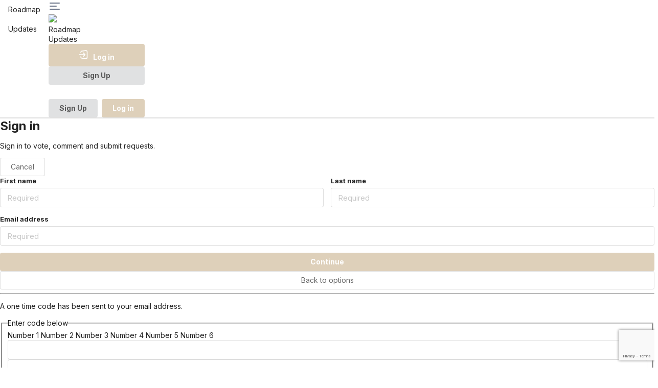

--- FILE ---
content_type: text/html; charset=utf-8
request_url: https://feedback.heritageacresmarket.com/heritage-acres-market
body_size: 77915
content:
<!doctype html>
<html lang="en">

<head>
  <!-- Required meta tags -->
  <meta charset="utf-8">
  <meta name="viewport" content="width=device-width, initial-scale=1, shrink-to-fit=no">
  
  <link rel="shortcut icon" type="image/x-icon" href="https://imagedelivery.net/cpyRmB-4Qzn5-ySmAHXmxA/03a58ca7-ed27-4366-1e85-f2fbe794a700/public">
  
  

  <meta name="twitter:card" content="summary_large_image">
  <meta name="twitter:site" content="@productstash_io">
  <meta name="twitter:creator" content="@productstash_io">
  <meta name="twitter:title" content="Heritage Acres Market">

  
  
  <meta name="twitter:description" content="At Heritage Acres, I want to create content that you want and love. 

Please share your ideas and vote on the content that you want more of. 

  

**How to use this board**

  

**Submit a new idea**

Click the &#34;Ideas&#34; tab below, and fill out the New Submission form on the right side. We need your email address to send you updates on your idea. 

You can also [click here](https://feedback.heritageacresmarket.com/heritage-acres-market/ideas) to go to the ideas board. 

![](httsp://backblaze-proxy.encreva3386.workers.dev/productstash-uploads/images/615688a262076f002a96f065/uploads/Screen%20Shot%202021-10-12%20at%2011.37.12%20AM.png)

  

  

  

**Vote on ideas**

Click the button with an up arrow and number to vote for an idea. The more votes an idea receives, the more likely it is to be implemented. 

Note: If you don&#39;t see the idea cards, click the &#34;Roadmap&#34; tab. 

  

![](httsp://backblaze-proxy.encreva3386.workers.dev/productstash-uploads/images/615688a262076f002a96f065/uploads/Screen%20Shot%202021-10-12%20at%2011.36.33%20AM.png)

  

  

By the way, if you listen to our Backyard Bounty podcast, you can leave your ideas for guests and topics on a different board, [click here](https://feedback.heritageacresmarket.com/backyard-bounty-podcast). 

  

  

I can&#39;t wait to read your suggestions!

  

\- Nicole Gennetta, Founder

[HeritageAcresMarket.com](https://www.heritageacresmarket.com/)">
  <meta name="description" content="At Heritage Acres, I want to create content that you want and love. 

Please share your ideas and vote on the content that you want more of. 

  

**How to use this board**

  

**Submit a new idea**

Click the &#34;Ideas&#34; tab below, and fill out the New Submission form on the right side. We need your email address to send you updates on your idea. 

You can also [click here](https://feedback.heritageacresmarket.com/heritage-acres-market/ideas) to go to the ideas board. 

![](httsp://backblaze-proxy.encreva3386.workers.dev/productstash-uploads/images/615688a262076f002a96f065/uploads/Screen%20Shot%202021-10-12%20at%2011.37.12%20AM.png)

  

  

  

**Vote on ideas**

Click the button with an up arrow and number to vote for an idea. The more votes an idea receives, the more likely it is to be implemented. 

Note: If you don&#39;t see the idea cards, click the &#34;Roadmap&#34; tab. 

  

![](httsp://backblaze-proxy.encreva3386.workers.dev/productstash-uploads/images/615688a262076f002a96f065/uploads/Screen%20Shot%202021-10-12%20at%2011.36.33%20AM.png)

  

  

By the way, if you listen to our Backyard Bounty podcast, you can leave your ideas for guests and topics on a different board, [click here](https://feedback.heritageacresmarket.com/backyard-bounty-podcast). 

  

  

I can&#39;t wait to read your suggestions!

  

\- Nicole Gennetta, Founder

[HeritageAcresMarket.com](https://www.heritageacresmarket.com/)">
  
  

  
  
  <meta name="twitter:image:src" content="https://www.loopedin.io/images/li-header.png">
  <meta property="og:image" content="https://www.loopedin.io/images/li-header.png" />
    

    <meta name="robots" content="noindex">
  

  <title>
    
    Heritage Acres Market
    
  </title>

  
    <link
    rel="stylesheet"
    href="https://fonts.googleapis.com/css?family=%3Aregular&subset=latin&font-display=swap"
  />

  
  <script type="text/javascript">
    var _LI_VARIABLES = {};
    Object.defineProperty(_LI_VARIABLES, '_REQUIRES_AUTH', {
        value: "false",
        writable : false,
        enumerable : true,
        configurable : false
    });

    Object.defineProperty(_LI_VARIABLES, '_STYLE_VERSION', {
        value: "",
        writable : false,
        enumerable : true,
        configurable : false
    });

    Object.defineProperty(_LI_VARIABLES, '_WORKSPACE', {
        value: "d532fa28-53d5-4db6-9c17-9ec474540374",
        writable : false,
        enumerable : true,
        configurable : false
    });

    var isWidget = false;
  </script>

       <script type="text/javascript">
      Object.defineProperty(_LI_VARIABLES, '_CURRENT_USER', {
        value: "unknown",
        writable : false,
        enumerable : true,
        configurable : false
      });
    </script>
  

  <!-- CSS -->
  <link href="https://fonts.googleapis.com/css2?family=Inter:wght@400;600;700&display=swap" rel="stylesheet">
  <link href="https://cdn.loopedin.io/css/fr.min.css" rel="stylesheet" type="text/css" />
  <link href="https://cdn.loopedin.io/css/fr-img.min.css" rel="stylesheet" type="text/css" />
  <link rel="stylesheet" href="https://cdn.loopedin.io/css/twemoji.min.css">
  <link rel="stylesheet" href="/css/semantic.min.css">
  <link rel="stylesheet" href="https://cdn.loopedin.io/css/bootstrap.min.css">
  <link rel="stylesheet" href="https://cdn.loopedin.io/css/sa2.min.css">
  <link rel="stylesheet" href="https://cdn.loopedin.io/css/nice-select.css">

  <link rel="stylesheet" href="https://cdn.loopedin.io/css/public.min.css?v=4.7.55">
  <style type="text/css">
    .public-information a {
      border-bottom: 1px dashed white;
      color: white;
      text-decoration: none;
    }
  </style>

  <link rel="stylesheet" href="https://cdn.loopedin.io/css/publicRoadmap.min.css?v=4.7.55">
  <link rel="stylesheet" href="https://cdn.loopedin.io/css/kb-public.min.css?v=4.7.55">

  <script>
    function shadeColor(p, c0, c1, l) {
      let r, g, b, P, f, t, h, i = parseInt,
        m = Math.round,
        a = typeof(c1) == "string";
      if (typeof(p) != "number" || p < -1 || p > 1 || typeof(c0) != "string" || (c0[0] != 'r' && c0[0] != '#') || (c1 && !a)) return null;
      if (!this.pSBCr) this.pSBCr = (d) => {
        let n = d.length,
          x = {};
        if (n > 9) {
          [r, g, b, a] = d = d.split(","), n = d.length;
          if (n < 3 || n > 4) return null;
          x.r = i(r[3] == "a" ? r.slice(5) : r.slice(4)), x.g = i(g), x.b = i(b), x.a = a ? parseFloat(a) : -1
        } else {
          if (n == 8 || n == 6 || n < 4) return null;
          if (n < 6) d = "#" + d[1] + d[1] + d[2] + d[2] + d[3] + d[3] + (n > 4 ? d[4] + d[4] : "");
          d = i(d.slice(1), 16);
          if (n == 9 || n == 5) x.r = d >> 24 & 255, x.g = d >> 16 & 255, x.b = d >> 8 & 255, x.a = m((d & 255) / 0.255) / 1000;
          else x.r = d >> 16, x.g = d >> 8 & 255, x.b = d & 255, x.a = -1
        }
        return x
      };
      h = c0.length > 9, h = a ? c1.length > 9 ? true : c1 == "c" ? !h : false : h, f = this.pSBCr(c0), P = p < 0, t = c1 && c1 != "c" ? this.pSBCr(c1) : P ? {
        r: 0,
        g: 0,
        b: 0,
        a: -1
      } : {
        r: 255,
        g: 255,
        b: 255,
        a: -1
      }, p = P ? p * -1 : p, P = 1 - p;
      if (!f || !t) return null;
      if (l) r = m(P * f.r + p * t.r), g = m(P * f.g + p * t.g), b = m(P * f.b + p * t.b);
      else r = m((P * f.r ** 2 + p * t.r ** 2) ** 0.5), g = m((P * f.g ** 2 + p * t.g ** 2) ** 0.5), b = m((P * f.b ** 2 + p * t.b ** 2) ** 0.5);
      a = f.a, t = t.a, f = a >= 0 || t >= 0, a = f ? a < 0 ? t : t < 0 ? a : a * P + t * p : 0;
      if (h) return "rgb" + (f ? "a(" : "(") + r + "," + g + "," + b + (f ? "," + m(a * 1000) / 1000 : "") + ")";
      else return "#" + (4294967296 + r * 16777216 + g * 65536 + b * 256 + (f ? m(a * 255) : 0)).toString(16).slice(1, f ? undefined : -2)
    }

    function darkenColor(hex, factor) {
      const rgb = hexToRGB(hex);
      const darkenedRGB = {
        red: Math.round(rgb.red * factor),
        green: Math.round(rgb.green * factor),
        blue: Math.round(rgb.blue * factor),
      };
      return rgbToHex(darkenedRGB);
    }

    function hexToRGB(hex) {
      return {
        red: parseInt(hex.slice(1, 3), 16),
        green: parseInt(hex.slice(3, 5), 16),
        blue: parseInt(hex.slice(5, 7), 16),
      };
    }

    function rgbToHex(rgb) {
      return `#${rgb.red.toString(16).padStart(2, '0')}${rgb.green.toString(16).padStart(2, '0')}${rgb.blue.toString(16).padStart(2, '0')}`;
    }


    setTimeout(() => {
      $(document).ready(function($) {
        tempManageCookie = key => ((new RegExp((key || '=') + '=(.*?); ', 'gm')).exec(document.cookie + '; ') || ['', null])[1]
        var cookieData = tempManageCookie('dark_mode');
        var darkUI = 'false';
        $('.menu .item.active').each(function() {
          if (cookieData == '"true"' || (cookieData == null && darkUI == 'true')) {
            var color = $('.public-sidebar-list-item-link .active').css('background-color');
            // var newColor = shadeColor(0.3, '#DED0BA', 'c');
            var newColor = darkenColor('#DED0BA', 0.6);
            var menuTextColor = shadeColor(0.3, '#DED0BA', 'c');
            $('.menu .item.active').css('background-color', newColor);
            $('.mobile-menu.active').css('background-color', newColor);
            $('.mobile-menu.active').css('color', menuTextColor);
            $('.ui.secondary.pointing.menu .on.ui.dropdown').css('background-color', newColor);
          } else {
            var color = $('.public-sidebar-list-item-link .active').css('background-color');
            var newColor = shadeColor(0.9, '#DED0BA', 'c');
            $('.menu .item.active').css('background-color', newColor);
            $('.mobile-menu.active').css('background-color', newColor);
            $('.ui.secondary.pointing.menu .on.ui.dropdown').css('background-color', newColor);
          }
        });

        if (cookieData == '"true"' || (cookieData == null && darkUI == 'true')) {
          var newDarkColorForIcon = shadeColor(0.1, '#DED0BA', 'c');
          // var tagBGColor = shadeColor(0.7, '#DED0BA', 'c');
          var tagBGColor = darkenColor('#DED0BA', 0.6);
          $('.login-form-section .log-in-top-icon').css('background', newDarkColorForIcon);
          $('.login-form-section .log-in-top-icon').css('border', '8px solid ' + tagBGColor);
          $('.otp-verification-section .log-in-top-icon').css('background', newDarkColorForIcon);
          $('.otp-verification-section .log-in-top-icon').css('border', '8px solid ' + tagBGColor);
          $('.check-mail-section .log-in-top-icon').css('background', newDarkColorForIcon);
          $('.check-mail-section .log-in-top-icon').css('border', '8px solid ' + tagBGColor);
          $('.forgot-password-form-section .log-in-top-icon').css('background', newDarkColorForIcon);
          $('.forgot-password-form-section .log-in-top-icon').css('border', '8px solid ' + tagBGColor);
          $('.p-feature-card .feature-progress .progress .bar').css('background', tagBGColor);
        } else {
          var newColorForIcon = shadeColor(0.8, '#DED0BA', 'c');
          var newBorderColor = shadeColor(0.9, '#DED0BA', 'c');
          $('.p-feature-card .feature-progress .progress .bar').css('background', newBorderColor);
          $('.login-form-section .log-in-top-icon').css('background', newColorForIcon);
          $('.login-form-section .log-in-top-icon').css('border', '8px solid ' + newBorderColor);
          $('.otp-verification-section .log-in-top-icon').css('background', newColorForIcon);
          $('.otp-verification-section .log-in-top-icon').css('border', '8px solid ' + newBorderColor);
          $('.check-mail-section .log-in-top-icon').css('background', newColorForIcon);
          $('.check-mail-section .log-in-top-icon').css('border', '8px solid ' + newBorderColor);
          $('.forgot-password-form-section .log-in-top-icon').css('background', newColorForIcon);
          $('.forgot-password-form-section .log-in-top-icon').css('border', '8px solid ' + newBorderColor);
        }
      });
    }, 2000);

    setTimeout(() => {
      $(document).ready(function($) {
        tempManageCookie = key => ((new RegExp((key || '=') + '=(.*?); ', 'gm')).exec(document.cookie + '; ') || ['', null])[1]
        var cookieData = tempManageCookie('dark_mode');
        var darkUI = 'false';
        $('.menu .item.active').each(function() {
          if (cookieData == '"true"' || (cookieData == null && darkUI == 'true')) {
            var color = $('.public-sidebar-list-item-link .active').css('background-color');
            // var newColor = shadeColor(0.3, '#DED0BA', 'c');
            var newColor = darkenColor('#DED0BA', 0.6);
            var menuTextColor = shadeColor(0.3, '#DED0BA', 'c');
            $('.menu .item.active').css('background-color', newColor);
            $('.mobile-menu.active').css('background-color', newColor);
            $('.mobile-menu.active').css('color', menuTextColor);
            $('.ui.secondary.pointing.menu .on.ui.dropdown').css('background-color', newColor);
          } else {
            var color = $('.public-sidebar-list-item-link .active').css('background-color');
            var newColor = shadeColor(0.9, '#DED0BA', 'c');
            $('.menu .item.active').css('background-color', newColor);
            $('.mobile-menu.active').css('background-color', newColor);
            $('.ui.secondary.pointing.menu .on.ui.dropdown').css('background-color', newColor);
          }
        });


        if (cookieData == '"true"' || (cookieData == null && darkUI == 'true')) {
          var newDarkColorForIcon = shadeColor(0.1, '#DED0BA', 'c');
          // var tagBGColor = shadeColor(0.7, '#DED0BA', 'c');
          var tagBGColor = darkenColor('#DED0BA', 0.6);
          $('.side-attachment-icon .attachment-icon').css('background', newDarkColorForIcon);
          $('.side-attachment-icon .attachment-icon').css('border', '8px solid ' + tagBGColor);
        } else {
          var newColorForIcon = shadeColor(0.8, '#DED0BA', 'c');
          var newBorderColor = shadeColor(0.9, '#DED0BA', 'c');
          $('.side-attachment-icon .attachment-icon').css('background', newColorForIcon);
          $('.side-attachment-icon .attachment-icon').css('border', '8px solid ' + newBorderColor);
        }
      });
    }, 2500);
  </script>

  
  <style>
    :root {
      --primary: '#DED0BA';
      --primary-100: #EBEFFF;
    }

    .body-card.article .article .article-body a * {
      color: #DED0BA !important;
      font-size: 14px !important;
    }

    .public-quick-links .link-item a {
      color: #DED0BA !important;
    }

    .ps-sidebar,
    .plan-badge,
    .badge,
    .ui.button.primary,
    .modal-header,
    .column-add-item,
    .ps-page-header .btn-primary:hover,
    .ps-page-header .btn-roadmap:hover,
    .btn-roadmap:hover,
    .btn-primary:hover,
    .add-item,
    .rhs .positive.button,
    .swal2-styled.swal2-confirm {
      background-color: #DED0BA !important;
    }

    .public-submistion-btn .ui.button.primary {
      border: 1px solid #DED0BA !important;
    }

    [data-action="remove-vote"] svg,
    [data-action="remove-vote"] path,
    [data-action="remove-vote-sso"] svg,
    [data-action="remove-vote-sso"] path {
      stroke: #DED0BA !important;
    }

    .public-header .public-options .avatar {
      color: #DED0BA !important;
      border-color: #DED0BA !important;
    }

    .or-divide div,
    .comment-reply-count,
    .view-reply-text,
    .ps-link,
    .recapctcha-message {
      color: #DED0BA !important;
    }

    .remember-checkbox input:checked~.checkmark {
      background-color: #DED0BA !important;
      border: 1px solid #DED0BA !important;
    }

    #PublicLogIn .public-otp-fields input {
      color: #DED0BA !important;
    }

    /* .ui.primary.button:hover:hover{
          background-color:#FFF1 !important;
        } */

    .dash-link,
    i.arrow {
      color: #DED0BA !important;
    }

    .ps-side-header .ui.secondary.pointing.menu .active.item {
      border-color: #DED0BA !important;
    }

    .ui.secondary.pointing.menu .active.public-roadmap-item,
    .public-sidebar-list-item-link .active,
    .ui.secondary.pointing.menu .active.mobile-menu {
      border-color: transparent !important;
      /* background: #DED0BA !important; */
      border-radius: 6px !important;
      margin-bottom: 10px;
      color: #DED0BA !important;
      padding: 8px 12px !important;
    }

    .tags .tag {
      color: #DED0BA;
    }

    .path-stroke-icon svg path {
      stroke: #DED0BA !important;
    }

    .ui.secondary.pointing.menu .on.ui.dropdown {
      font-weight: 600;
      /* border-bottom:2px solid #DED0BA !important; */
      margin-bottom: -1px;
      /* background: #30517D; */
      /* background: #DED0BA !important; */
      /* color: #DED0BA !important; */
      color: #DED0BA;
    }

    .ui.secondary.pointing.menu .on.ui.dropdown path {
      stroke: #DED0BA !important;
    }

    .user .ps-link,
    .public-link {
      color: #DED0BA !important;
      cursor: pointer;
    }

    .set-theme-icon-color-stroke svg path {
      stroke: #FFF !important;
    }

    .public-information a {
      border-bottom: 1px dashed #DED0BA;
      text-decoration: none;
    }

    .dropdown .item.active.selected {
      color: white !important;
    }
  </style>

    <style>
    .r-header,
    .ps-sidebar,
    .public-header,
    .plan-badge,
    .badge,
    .ui.button.primary,
    .modal-header,
    .column-add-item,
    .ps-page-header .btn-primary:hover,
    .ps-page-header .btn-roadmap:hover,
    .btn-roadmap:hover,
    .btn-primary:hover,
    .add-item,
    .translations .avatar,
    .user .avatar {
      background-color: #DED0BA !important;
    }

    .dash-link,
    i.arrow {
      color: #DED0BA !important;
    }

    .ui.indicating.progress[data-percent="1"] .bar,
    .ui.indicating.progress[data-percent="2"] .bar,
    .ui.indicating.progress[data-percent="3"] .bar,
    .ui.indicating.progress[data-percent="4"] .bar,
    .ui.indicating.progress[data-percent="5"] .bar,
    .ui.indicating.progress[data-percent="6"] .bar,
    .ui.indicating.progress[data-percent="7"] .bar,
    .ui.indicating.progress[data-percent="8"] .bar,
    .ui.indicating.progress[data-percent="9"] .bar,
    .ui.indicating.progress[data-percent^="7"] .bar,
    .ui.indicating.progress[data-percent^="8"] .bar {
      background-color: #DED0BA !important;
    }
  </style>
      <style>
    div,
    h1,
    h2,
    h3,
    h4,
    h5,
    h6,
    a,
    button,
    span,
    input,
    optgroup,
    select,
    textarea,
    p,
    ul,
    li,
    .ui.menu,
    .ui.menu .item,
    input,
    .fr-wrapper.show-placeholder .fr-placeholder,
    .text,
    .item,
    .default-font-family {
      font-family: Inter !important;
    }

    ::-ms-input-placeholder,
    ::placeholder {
      font-family: Inter !important;
    }
  </style>
    

  
    





  <!-- <script src="https://js.hcaptcha.com/1/api.js?hl=en" async defer integrity="sha384-h68eyQM1/qM8Ctbg6uyjcCPP03r1GdgJHh9pt15yop3VXkoiqSboSJ/zPUK2MOG4" crossorigin="anonymous"></script> -->
</head>

<body>
  <input type="hidden" name="isPublicKbVisible" value="false">
  <input type="hidden" name="isStandaloneKbVisible" value="true">
  <input type="hidden" name="designVersion" value="v1">
  

  <div id="roadmap" class="public-body " data-id="6157646d09c883002a654ccd" data-product="6157646d09c883002a654ccb" data-app="d532fa28-53d5-4db6-9c17-9ec474540374">

    <div class="container options">

      <!-- Menu start -->
      <div class="ui secondary pointing menu">
        <div class="container public-manu-container" data-darkUI="false">
          <div class="row m-0 hide-extra-menu ">
            <div class="public-main-logo">

                            
                          </div>

            
            <div class="public-roadmap-item item roadmap p-roadmap-menu hide-temp-roadmap-menu-web default-font-family" data-tab="roadmap" data-color="#DED0BA" style="order:0" data-order="0">
              <span class="temp-style">Roadmap</span>
            </div>
            

            
            <div class="public-roadmap-item item roadmap p-roadmap-menu default-font-family" data-tab="updates" data-color="#DED0BA" style="order:2" data-order="2">
              Updates
            </div>
            

            
            <!-- <div class="public-roadmap-item item roadmap p-roadmap-menu hide-temp-roadmap-menu-web default-font-family" data-tab="ideas" data-color="#DED0BA" style="order:1" data-order="1">
              
            </div> -->
            

            
            

          </div>
          <div class="public-header-language-menu">
            <div id="public-options" class="container public-header-menu public-options p-0 ">

    <style>
    .iframe-btn {
      display: none !important;
    }
  </style>
  
        <div class="public-user-options">
                        <div class="d-lg-none public-mobile-menu-show">
          <svg width="24" height="24" viewBox="0 0 24 24" fill="none" xmlns="http://www.w3.org/2000/svg">
            <path d="M3 12H15M3 6H21M3 18H21" stroke="#667085" stroke-width="2" stroke-linecap="round" stroke-linejoin="round" />
          </svg>
        </div>
                <div id="public-sidebar-menu" class="public-sidebar sidebar-collapsed">
          <div class="public-sidebar-menu">

            <div class="row m-0 main-mobile-menu">

              <div class="public-main-logo">
                                
                <div class="public-logo">
                  
                                    <img src="https://cdn.loopedin.io/images/loopedin-logo-filled.png">
                                  </div>
                
                
              </div>
              

              
              <div class="mobile-menu mobile-menu-a" data-tab="roadmap" data-color="#DED0BA" style="order:0" data-order="0">
                <span class="temp-style">Roadmap</span>
              </div>
              

              
              <div class="mobile-menu mobile-menu-a" data-tab="updates" data-color="#DED0BA" style="order:2" data-order="2">
                Updates
              </div>
              

              
              <!-- <div class="mobile-menu mobile-menu-a" data-tab="ideas" data-color="#DED0BA" style="order:1" data-order="1">
                
              </div> -->
              

                            

                          </div>
            <div class="mobile-mode-section">
                                        </div>
                        <div class="mobile-login-section">
              <a class="ui button primary header-login-button dynamic-bg-hover" data-action="public-log-in" data-toggle="modal" data-target="#PublicLogIn" style="display:block !important">
                <svg width="20" height="20" viewBox="0 0 20 20" fill="none" xmlns="http://www.w3.org/2000/svg">
                  <path d="M5 14.1669C5 14.4596 5 14.606 5.01306 14.7332C5.12146 15.7897 5.8855 16.6624 6.91838 16.9095C7.04279 16.9392 7.18792 16.9586 7.47807 16.9973L12.9713 17.7297C14.535 17.9382 15.3169 18.0424 15.9237 17.8012C16.4565 17.5893 16.9002 17.2008 17.1806 16.7007C17.5 16.1311 17.5 15.3423 17.5 13.7648V6.23559C17.5 4.65806 17.5 3.86929 17.1806 3.29968C16.9002 2.79959 16.4565 2.41106 15.9237 2.19922C15.3169 1.95794 14.535 2.06219 12.9713 2.27068L7.47807 3.00312C7.18788 3.04181 7.04279 3.06115 6.91838 3.09091C5.8855 3.33799 5.12145 4.21067 5.01306 5.26714C5 5.3944 5 5.54077 5 5.83352M10 6.66686L13.3333 10.0002M13.3333 10.0002L10 13.3335M13.3333 10.0002H2.5" stroke="white" stroke-width="1.66667" stroke-linecap="round" stroke-linejoin="round" />
                </svg> &nbsp;
                Log in
              </a>
              <a class="ui button p-sign-up-link" data-action="sign-in" data-toggle="modal" data-target="#signIn" style="display:block !important">Sign Up</a>
            </div>
                      </div>
          <div class="public-sidebar-black-section public-mobile-menu-hide">
            <svg width="24" height="24" viewBox="0 0 24 24" fill="none" xmlns="http://www.w3.org/2000/svg">
              <path d="M18 6L6 18M6 6L18 18" stroke="white" stroke-width="2" stroke-linecap="round" stroke-linejoin="round" />
            </svg>
          </div>
        </div>

        
                                                <a class="ui button p-sign-up-link" data-action="sign-in" data-toggle="modal" data-target="#signIn">Sign Up</a>
        <a class="ui button primary header-login-button dynamic-bg-hover" data-action=public-log-in data-toggle="modal" data-target="#PublicLogIn">Log in</a>
                
          
                

        

      </div>
    </div>
          </div>
        </div>
      </div>
      <!-- Menu end -->

    </div> <!-- Container end -->


    
    <div class="ui bottom attached tab segment roadmap public-update-page-h completed-roadmap" data-tab="roadmap" data-order="0">
      <div class="container roadmap-container">
        <div class='row'>

          <div class='columns p-columns'>
                        <div class='roadmap-column' style="width:32%;">

              <div class="column">

                <main class="skeleton" style="background: white;margin: 10px 0 20px;padding: 10px;">
                  <ul class="skeleton-container">
                    <li class="skeleton-item">
                      <div class="skeleton__figure">
                        <span class="skeleton-box" style="width:50px;height:50px;"></span>
                      </div>
                      <div class="skeleton__body">
                        <div class="o-vertical-spacing">
                          <h3 class="blog-post__headline">
                            <span class="skeleton-box" style="width:95%;"></span>
                          </h3>
                          <p>
                            <span class="skeleton-box" style="width:60%;"></span>
                          </p>
                        </div>
                      </div>
                    </li>
                  </ul>
                </main>

                <main class="skeleton" style="background: white;margin: 10px 0 20px;padding: 10px;">
                  <ul class="skeleton-container">
                    <li class="skeleton-item">
                      <div class="skeleton__figure">
                        <span class="skeleton-box" style="width:50px;height:50px;"></span>
                      </div>
                      <div class="skeleton__body">
                        <div class="o-vertical-spacing">
                          <h3 class="blog-post__headline">
                            <span class="skeleton-box" style="width:95%;"></span>
                          </h3>
                          <p>
                            <span class="skeleton-box" style="width:60%;"></span>
                          </p>
                        </div>
                      </div>
                    </li>
                  </ul>
                </main>

                <main class="skeleton" style="background: white;margin: 10px 0 20px;padding: 10px;">
                  <ul class="skeleton-container">
                    <li class="skeleton-item">
                      <div class="skeleton__figure">
                        <span class="skeleton-box" style="width:50px;height:50px;"></span>
                      </div>
                      <div class="skeleton__body">
                        <div class="o-vertical-spacing">
                          <h3 class="blog-post__headline">
                            <span class="skeleton-box" style="width:95%;"></span>
                          </h3>
                          <p>
                            <span class="skeleton-box" style="width:60%;"></span>
                          </p>
                        </div>
                      </div>
                    </li>
                  </ul>
                </main>

                <main class="skeleton" style="background: white;margin: 10px 0 20px;padding: 10px;">
                  <ul class="skeleton-container">
                    <li class="skeleton-item">
                      <div class="skeleton__figure">
                        <span class="skeleton-box" style="width:50px;height:50px;"></span>
                      </div>
                      <div class="skeleton__body">
                        <div class="o-vertical-spacing">
                          <h3 class="blog-post__headline">
                            <span class="skeleton-box" style="width:95%;"></span>
                          </h3>
                          <p>
                            <span class="skeleton-box" style="width:60%;"></span>
                          </p>
                        </div>
                      </div>
                    </li>
                  </ul>
                </main>

              </div>


            </div>
                        <div class='roadmap-column' style="width:32%;">

              <div class="column">

                <main class="skeleton" style="background: white;margin: 10px 0 20px;padding: 10px;">
                  <ul class="skeleton-container">
                    <li class="skeleton-item">
                      <div class="skeleton__figure">
                        <span class="skeleton-box" style="width:50px;height:50px;"></span>
                      </div>
                      <div class="skeleton__body">
                        <div class="o-vertical-spacing">
                          <h3 class="blog-post__headline">
                            <span class="skeleton-box" style="width:95%;"></span>
                          </h3>
                          <p>
                            <span class="skeleton-box" style="width:60%;"></span>
                          </p>
                        </div>
                      </div>
                    </li>
                  </ul>
                </main>

                <main class="skeleton" style="background: white;margin: 10px 0 20px;padding: 10px;">
                  <ul class="skeleton-container">
                    <li class="skeleton-item">
                      <div class="skeleton__figure">
                        <span class="skeleton-box" style="width:50px;height:50px;"></span>
                      </div>
                      <div class="skeleton__body">
                        <div class="o-vertical-spacing">
                          <h3 class="blog-post__headline">
                            <span class="skeleton-box" style="width:95%;"></span>
                          </h3>
                          <p>
                            <span class="skeleton-box" style="width:60%;"></span>
                          </p>
                        </div>
                      </div>
                    </li>
                  </ul>
                </main>

                <main class="skeleton" style="background: white;margin: 10px 0 20px;padding: 10px;">
                  <ul class="skeleton-container">
                    <li class="skeleton-item">
                      <div class="skeleton__figure">
                        <span class="skeleton-box" style="width:50px;height:50px;"></span>
                      </div>
                      <div class="skeleton__body">
                        <div class="o-vertical-spacing">
                          <h3 class="blog-post__headline">
                            <span class="skeleton-box" style="width:95%;"></span>
                          </h3>
                          <p>
                            <span class="skeleton-box" style="width:60%;"></span>
                          </p>
                        </div>
                      </div>
                    </li>
                  </ul>
                </main>

                <main class="skeleton" style="background: white;margin: 10px 0 20px;padding: 10px;">
                  <ul class="skeleton-container">
                    <li class="skeleton-item">
                      <div class="skeleton__figure">
                        <span class="skeleton-box" style="width:50px;height:50px;"></span>
                      </div>
                      <div class="skeleton__body">
                        <div class="o-vertical-spacing">
                          <h3 class="blog-post__headline">
                            <span class="skeleton-box" style="width:95%;"></span>
                          </h3>
                          <p>
                            <span class="skeleton-box" style="width:60%;"></span>
                          </p>
                        </div>
                      </div>
                    </li>
                  </ul>
                </main>

              </div>


            </div>
                        <div class='roadmap-column' style="width:32%;">

              <div class="column">

                <main class="skeleton" style="background: white;margin: 10px 0 20px;padding: 10px;">
                  <ul class="skeleton-container">
                    <li class="skeleton-item">
                      <div class="skeleton__figure">
                        <span class="skeleton-box" style="width:50px;height:50px;"></span>
                      </div>
                      <div class="skeleton__body">
                        <div class="o-vertical-spacing">
                          <h3 class="blog-post__headline">
                            <span class="skeleton-box" style="width:95%;"></span>
                          </h3>
                          <p>
                            <span class="skeleton-box" style="width:60%;"></span>
                          </p>
                        </div>
                      </div>
                    </li>
                  </ul>
                </main>

                <main class="skeleton" style="background: white;margin: 10px 0 20px;padding: 10px;">
                  <ul class="skeleton-container">
                    <li class="skeleton-item">
                      <div class="skeleton__figure">
                        <span class="skeleton-box" style="width:50px;height:50px;"></span>
                      </div>
                      <div class="skeleton__body">
                        <div class="o-vertical-spacing">
                          <h3 class="blog-post__headline">
                            <span class="skeleton-box" style="width:95%;"></span>
                          </h3>
                          <p>
                            <span class="skeleton-box" style="width:60%;"></span>
                          </p>
                        </div>
                      </div>
                    </li>
                  </ul>
                </main>

                <main class="skeleton" style="background: white;margin: 10px 0 20px;padding: 10px;">
                  <ul class="skeleton-container">
                    <li class="skeleton-item">
                      <div class="skeleton__figure">
                        <span class="skeleton-box" style="width:50px;height:50px;"></span>
                      </div>
                      <div class="skeleton__body">
                        <div class="o-vertical-spacing">
                          <h3 class="blog-post__headline">
                            <span class="skeleton-box" style="width:95%;"></span>
                          </h3>
                          <p>
                            <span class="skeleton-box" style="width:60%;"></span>
                          </p>
                        </div>
                      </div>
                    </li>
                  </ul>
                </main>

                <main class="skeleton" style="background: white;margin: 10px 0 20px;padding: 10px;">
                  <ul class="skeleton-container">
                    <li class="skeleton-item">
                      <div class="skeleton__figure">
                        <span class="skeleton-box" style="width:50px;height:50px;"></span>
                      </div>
                      <div class="skeleton__body">
                        <div class="o-vertical-spacing">
                          <h3 class="blog-post__headline">
                            <span class="skeleton-box" style="width:95%;"></span>
                          </h3>
                          <p>
                            <span class="skeleton-box" style="width:60%;"></span>
                          </p>
                        </div>
                      </div>
                    </li>
                  </ul>
                </main>

              </div>


            </div>
                        <div id="loadRoadmap" data-id="6157646d09c883002a654ccd"></div>

          </div>
        </div>
      </div>
    </div>
    

    
    <div class="ui bottom attached tab segment roadmap updates public-update-page-h" data-tab="updates" data-order="2">
      <div class="container">

      </div>
    </div>
    


    
    <!-- <div class="ui bottom attached tab segment roadmap ideas public-update-page-h" data-tab="ideas" data-order="1">
          <div class="container">
          
        </div>  
        </div> -->
    

    

    
      <div class="ui bottom attached tab segment roadmap article-page-section showPoweredByHeight" data-tab="kb" data-order="4">
        
        <div class="container">

        </div>
      </div>
    </div>
  </div>


  
  
  <div class="modal" tabindex="-1" role="dialog" aria-labelledby="signIn" aria-hidden="true">
    <div class="modal-dialog modal-dialog-centered" role="document">
      <div class="modal-content">

        <div class="modal-body">
          <h2 class="text-center">Sign in</h2>
          <p class="text-center">Sign in to vote, comment and submit requests.</p>

                      <div class="sign-in-options">
              
              
              
              <button type="button" class="ui button basic" data-dismiss="modal">Cancel</button>

            </div>

          
          <div class="email-option hidden">
              <div>
                <form class="ui form" id="public-sign-up">

                  <div class="two fields">
                    <div class="field">
                      <label>First name</label>
                      <input type="text" name="firstname" required autocomplete="off" placeholder="Required">
                    </div>
                    <div class="field">
                      <label>Last name</label>
                      <input type="text" name="lastname" required autocomplete="off" placeholder="Required">
                    </div>  
                  </div>
                  
                  <div class="field">
                    <label>Email address</label>
                    <input type="email" name="email" required autocomplete="off" placeholder="Required">
                  </div>
                  <input type="hidden" name="product" value="6157646d09c883002a654ccb">
                  
                  <button class="ui button primary submit fluid" type="submit">Continue</button>
                  <div class="ui button basic borderless fluid naked" data-action="back-to-sign-in">Back to options</div>
                  <div class="ui error message"></div>
                </form>
              </div>

              <div id="code" class="hidden">
                <form class="ui form otc">
                  <hr>
                  <p class="text-center">A one time code has been sent to your email address.</p>
                  <fieldset>
                    <legend>Enter code below</legend>
                    <label for="otc-1">Number 1</label>
                    <label for="otc-2">Number 2</label>
                    <label for="otc-3">Number 3</label>
                    <label for="otc-4">Number 4</label>
                    <label for="otc-5">Number 5</label>
                    <label for="otc-6">Number 6</label>

                    <!-- https://developer.apple.com/documentation/security/password_autofill/enabling_password_autofill_on_an_html_input_element -->
                    <div class="holder">
                    <input type="number" name="[otc]1" pattern="[0-9]*"  value="" inputtype="numeric" autocomplete="one-time-code" id="otc-1" required>

                    <!-- Autocomplete not to put on other input -->
                    <input type="number" name="[otc]2" pattern="[0-9]*" min="0" max="9" maxlength="1"  value="" inputtype="numeric" id="otc-2" required>
                    <input type="number" name="[otc]3" pattern="[0-9]*" min="0" max="9" maxlength="1"  value="" inputtype="numeric" id="otc-3" required>
                    <input type="number" name="[otc]4" pattern="[0-9]*" min="0" max="9" maxlength="1"  value="" inputtype="numeric" id="otc-4" required>
                    <input type="number" name="[otc]5" pattern="[0-9]*" min="0" max="9" maxlength="1"  value="" inputtype="numeric" id="otc-5" required>
                    <input type="number" name="[otc]6" pattern="[0-9]*" min="0" max="9" maxlength="1"  value="" inputtype="numeric" id="otc-6" required>
                    </div>
                  </fieldset>
                  
                  <button class="ui button primary submit fluid" type="submit">Continue</button>
                  <div class="ui button basic borderless fluid naked" data-action="back-to-sign-in">Back to options</div>
                  <div class="ui error message"></div>
                </form>
              </div>

            </div>

          

        </div>
      </div>
    </div>
  </div>

  
  
    <div class="modal" id="PublicLogIn" tabindex="-1" role="dialog" aria-labelledby="PublicLogIn" aria-hidden="true">
      <div class="modal-dialog modal-dialog-centered" role="document">
        <div class="modal-content">
          <span class="x-close-login-popup">
            <?xml version="1.0" encoding="utf-8"?><svg width="24" height="24" viewBox="0 0 24 24" fill="none" xmlns="http://www.w3.org/2000/svg">
                <g id="x-close">
                  <path id="Icon" d="M18 6L6 18M6 6L18 18" stroke="#667085" stroke-width="2" stroke-linecap="round" stroke-linejoin="round" />
                </g>
              </svg>
          </span>
          <div class="modal-body login-form-section">
    <div class="log-in-top-icon path-stroke-icon">
        <svg width="24" height="24" viewBox="0 0 24 24" fill="none" xmlns="http://www.w3.org/2000/svg">
            <g id="log-in-01">
                <path id="Icon"
                    d="M15 3H16.2C17.8802 3 18.7202 3 19.362 3.32698C19.9265 3.6146 20.3854 4.07354 20.673 4.63803C21 5.27976 21 6.11985 21 7.8V16.2C21 17.8802 21 18.7202 20.673 19.362C20.3854 19.9265 19.9265 20.3854 19.362 20.673C18.7202 21 17.8802 21 16.2 21H15M10 7L15 12M15 12L10 17M15 12L3 12"
                    stroke="#5684D9" stroke-width="2" stroke-linecap="round" stroke-linejoin="round" />
            </g>
        </svg>
    </div>
    <h2 class="text-center">Log in</h2>
    <p class="text-center">Log in to vote, comment and submit requests.</p>
    <div>
        <form class="ui form" id="public-log-in">
          <div class="field">
            <label>Email</label>
            <input type="email" name="username" id="usernameInput" required autocomplete="off" placeholder="Enter your email">
          </div>
          <div class="field">
            <label>Password</label>
            <input type="password" name="password" id="passwordInput" required autocomplete="off" placeholder="••••••••">
          </div> 
          <input type="hidden" name="product" value="6157646d09c883002a654ccb">
          <div class="forgot-remember-cls">
            <div class="forgot-remember-check"> 
                <label class="remember-checkbox">Remember for 30 days
                    <input type="checkbox" name="remember_me">
                    <span class="checkmark"></span>
                  </label>
            </div>
            <div class="public-link forgot-password-section" style="color: #DED0BA;">Forgot Password</div>
          </div>
          <button class="ui button primary submit fluid dynamic-bg-hover" type="submit">Continue</button>
          <div class="ui error message"></div>
        </form>
    </div>

    
    
    

    <div class="dont-account-sign-up">
        <div class="an-account-cls">Don&#39;t have an account?</div>
        <div class="sign-up-link public-link" style="color: #DED0BA;">Sign up</div>
    </div>
</div>
          <div class="modal-body signup-form-section hidden">
  <div class="log-in-top-icon">
    <!-- <img src="https://cdn.loopedin.io/images/favicon-filled.png" width="50" alt="loopedin logo"> -->
      </div>

  <h2 class="text-center">
    Create an account
  </h2>
  <div class="sign-in-options">
    <a class="ui button social-button google-login" href="/auth/google?returnTo=/heritage-acres-market">
      <svg xmlns="http://www.w3.org/2000/svg" width="20" viewBox="0 0 48 48">
        <path fill="#FFC107"
          d="M43.611,20.083H42V20H24v8h11.303c-1.649,4.657-6.08,8-11.303,8c-6.627,0-12-5.373-12-12c0-6.627,5.373-12,12-12c3.059,0,5.842,1.154,7.961,3.039l5.657-5.657C34.046,6.053,29.268,4,24,4C12.955,4,4,12.955,4,24c0,11.045,8.955,20,20,20c11.045,0,20-8.955,20-20C44,22.659,43.862,21.35,43.611,20.083z" />
        <path fill="#FF3D00"
          d="M6.306,14.691l6.571,4.819C14.655,15.108,18.961,12,24,12c3.059,0,5.842,1.154,7.961,3.039l5.657-5.657C34.046,6.053,29.268,4,24,4C16.318,4,9.656,8.337,6.306,14.691z" />
        <path fill="#4CAF50"
          d="M24,44c5.166,0,9.86-1.977,13.409-5.192l-6.19-5.238C29.211,35.091,26.715,36,24,36c-5.202,0-9.619-3.317-11.283-7.946l-6.522,5.025C9.505,39.556,16.227,44,24,44z" />
        <path fill="#1976D2"
          d="M43.611,20.083H42V20H24v8h11.303c-0.792,2.237-2.231,4.166-4.087,5.571c0.001-0.001,0.002-0.001,0.003-0.002l6.19,5.238C36.971,39.205,44,34,44,24C44,22.659,43.862,21.35,43.611,20.083z" />
      </svg>
      Sign up with Google
    </a>
  </div>

  <div class="or-divide">
    <span></span>
    <div>Or</div>
    <span></span>
  </div>

  <form class="ui form" id="public-create-account">
    <div class="field">
      <input type="text" name="accountname" required autocomplete="off" placeholder="Enter the account name">
    </div>
    <div class="field">
      <input type="text" name="firstname" required autocomplete="off" placeholder="Enter your first name">
    </div>
    <div class="field">
      <input type="text" name="lastname" required autocomplete="off" placeholder="Enter your last name">
    </div>
    <div class="field">
      <input type="email" name="signupEmail" required autocomplete="off" placeholder="Enter your email">
    </div>
    <div class="field">
      <input type="email" name="reVerifySignupEmail" required autocomplete="off" placeholder="Re-Enter your email">
    </div>
    <!-- <div
      class="h-captcha"
      data-sitekey="2b5a5867-9ec8-4556-a07e-b984e91be2d8"
      data-error-callback="onError"
      ></div> -->
    <input type="hidden" name="g-recaptcha-response" id="g-recaptcha-response">
    <button class="ui button primary submit fluid dynamic-bg-hover" id="signup-button" type="submit">
      Get started
    </button>
    <div class="ui error message"></div>
  </form>
  <div class="dont-account-sign-up">
    <div class="an-account-cls">Already have an account?</div>
    <div class="login-details-show public-link" style="color: #DED0BA;" >Log in</div>
  </div>

</div>

<script src="https://www.google.com/recaptcha/api.js?render=6LfsY-MpAAAAAFlgqKbOXT271wJxKvumZCVxJorL"></script>
          <div class="modal-body choose-password-section hidden">
  <div class="log-in-top-icon">
    <!-- <img src=""https://cdn.loopedin.io/images/favicon-filled.png" width="50" alt="loopedin logo"> -->
      </div>

  <h2 class="text-center">
    Choose a password
  </h2>
  <form class="ui form" id="public-choose-password">
    <div class="field ui input right icon">
      <span class="input-svg-icon view-password-input hidden ">
        <svg width="16" height="16" viewBox="0 0 16 16" fill="none" xmlns="http://www.w3.org/2000/svg">
          <g id="eye">
            <g id="Icon">
              <path
                d="M1.61342 8.47562C1.52262 8.33186 1.47723 8.25998 1.45182 8.14911C1.43273 8.06583 1.43273 7.9345 1.45182 7.85122C1.47723 7.74035 1.52262 7.66847 1.61341 7.52471C2.36369 6.33672 4.59693 3.3335 8.00027 3.3335C11.4036 3.3335 13.6369 6.33672 14.3871 7.52471C14.4779 7.66847 14.5233 7.74035 14.5487 7.85122C14.5678 7.9345 14.5678 8.06583 14.5487 8.14911C14.5233 8.25998 14.4779 8.33186 14.3871 8.47562C13.6369 9.6636 11.4036 12.6668 8.00027 12.6668C4.59693 12.6668 2.36369 9.6636 1.61342 8.47562Z"
                stroke="#98A2B3" stroke-width="1.33333" stroke-linecap="round" stroke-linejoin="round" />
              <path
                d="M8.00027 10.0002C9.10484 10.0002 10.0003 9.10473 10.0003 8.00016C10.0003 6.89559 9.10484 6.00016 8.00027 6.00016C6.8957 6.00016 6.00027 6.89559 6.00027 8.00016C6.00027 9.10473 6.8957 10.0002 8.00027 10.0002Z"
                stroke="#98A2B3" stroke-width="1.33333" stroke-linecap="round" stroke-linejoin="round" />
            </g>
          </g>
        </svg>
      </span>
      <span class="input-svg-icon view-password-input ">
        <svg version="1.1" id="Layer_1" xmlns="http://www.w3.org/2000/svg" xmlns:xlink="http://www.w3.org/1999/xlink"
          x="0px" y="0px" viewBox="0 0 16 16" style="enable-background:new 0 0 16 16;" xml:space="preserve">
          <style type="text/css">
            .st0 {
              fill: none;
              stroke: #98A2B3;
              stroke-width: 1.3333;
              stroke-linecap: round;
              stroke-linejoin: round;
            }
          </style>
          <g id="eye">
            <g id="Icon">
              <path class="st0" d="M14.5,8.2c0,0.1-0.1,0.2-0.2,0.3c-0.8,1.2-3,4.2-6.4,4.2s-5.6-3-6.4-4.2C1.5,8.3,1.5,8.3,1.5,8.2
              c0-0.1,0-0.2,0-0.3c0-0.1,0.1-0.2,0.2-0.3c0.8-1.2,3-4.2,6.4-4.2s5.6,3,6.4,4.2c0.1,0.1,0.1,0.2,0.2,0.3
              C14.6,7.9,14.6,8.1,14.5,8.2z" />
              <path class="st0" d="M8,10c1.1,0,2-0.9,2-2S9.1,6,8,6S6,6.9,6,8S6.9,10,8,10z" />
            </g>
          </g>
          <line class="st0" x1="14.4" y1="0.7" x2="2.2" y2="14.9" />
        </svg>
      </span>
      <input type="password" id="choosePasswordInput" name="password" required autocomplete="off"
        placeholder="Choose a password" oninput="checkPasswordMatch()">
    </div>
    <div class="field ui input right icon" style="margin-bottom: 6px;">
      <span class="input-svg-icon view-confirm-password-input hidden show">
        <svg width="16" height="16" viewBox="0 0 16 16" fill="none" xmlns="http://www.w3.org/2000/svg">
          <g id="eye">
            <g id="Icon">
              <path
                d="M1.61342 8.47562C1.52262 8.33186 1.47723 8.25998 1.45182 8.14911C1.43273 8.06583 1.43273 7.9345 1.45182 7.85122C1.47723 7.74035 1.52262 7.66847 1.61341 7.52471C2.36369 6.33672 4.59693 3.3335 8.00027 3.3335C11.4036 3.3335 13.6369 6.33672 14.3871 7.52471C14.4779 7.66847 14.5233 7.74035 14.5487 7.85122C14.5678 7.9345 14.5678 8.06583 14.5487 8.14911C14.5233 8.25998 14.4779 8.33186 14.3871 8.47562C13.6369 9.6636 11.4036 12.6668 8.00027 12.6668C4.59693 12.6668 2.36369 9.6636 1.61342 8.47562Z"
                stroke="#98A2B3" stroke-width="1.33333" stroke-linecap="round" stroke-linejoin="round" />
              <path
                d="M8.00027 10.0002C9.10484 10.0002 10.0003 9.10473 10.0003 8.00016C10.0003 6.89559 9.10484 6.00016 8.00027 6.00016C6.8957 6.00016 6.00027 6.89559 6.00027 8.00016C6.00027 9.10473 6.8957 10.0002 8.00027 10.0002Z"
                stroke="#98A2B3" stroke-width="1.33333" stroke-linecap="round" stroke-linejoin="round" />
            </g>
          </g>
        </svg>
      </span>
      <span class="input-svg-icon view-confirm-password-input hide">
        <svg version="1.1" id="Layer_1" xmlns="http://www.w3.org/2000/svg" xmlns:xlink="http://www.w3.org/1999/xlink"
          x="0px" y="0px" viewBox="0 0 16 16" style="enable-background:new 0 0 16 16;" xml:space="preserve">
          <style type="text/css">
            .st0 {
              fill: none;
              stroke: #98A2B3;
              stroke-width: 1.3333;
              stroke-linecap: round;
              stroke-linejoin: round;
            }
          </style>
          <g id="eye">
            <g id="Icon">
              <path class="st0" d="M14.5,8.2c0,0.1-0.1,0.2-0.2,0.3c-0.8,1.2-3,4.2-6.4,4.2s-5.6-3-6.4-4.2C1.5,8.3,1.5,8.3,1.5,8.2
              c0-0.1,0-0.2,0-0.3c0-0.1,0.1-0.2,0.2-0.3c0.8-1.2,3-4.2,6.4-4.2s5.6,3,6.4,4.2c0.1,0.1,0.1,0.2,0.2,0.3
              C14.6,7.9,14.6,8.1,14.5,8.2z" />
              <path class="st0" d="M8,10c1.1,0,2-0.9,2-2S9.1,6,8,6S6,6.9,6,8S6.9,10,8,10z" />
            </g>
          </g>
          <line class="st0" x1="14.4" y1="0.7" x2="2.2" y2="14.9" />
        </svg>
      </span>
      <span class="input-svg-icon error-confirm-password-icon hidden">
        <svg width="16" height="16" viewBox="0 0 16 16" fill="none" xmlns="http://www.w3.org/2000/svg">
          <g id="alert-circle" clip-path="url(#clip0_1406_52395)">
            <path id="Icon"
              d="M8.00016 5.3335V8.00016M8.00016 10.6668H8.00683M14.6668 8.00016C14.6668 11.6821 11.6821 14.6668 8.00016 14.6668C4.31826 14.6668 1.3335 11.6821 1.3335 8.00016C1.3335 4.31826 4.31826 1.3335 8.00016 1.3335C11.6821 1.3335 14.6668 4.31826 14.6668 8.00016Z"
              stroke="#F04438" stroke-width="1.33333" stroke-linecap="round" stroke-linejoin="round" />
          </g>
          <defs>
            <clipPath id="clip0_1406_52395">
              <rect width="16" height="16" fill="white" />
            </clipPath>
          </defs>
        </svg>
      </span>
      <input type="password" id="confirmPasswordInput" name="confirm-password" required autocomplete="off"
        placeholder="Confirm password" oninput="checkConfirmPasswordMatch()">
    </div>
    <span id="confirm-password-err" class="error-text"></span>
    <input type="hidden" name="product" value="6157646d09c883002a654ccb">
    <div class="password-conditions">
      <h3>Password conditions</h3>
      <ul>
        <li>
          <span class="p-username-matched empty-icon">
            
<svg width="24" height="24" viewBox="0 0 24 24" fill="none" xmlns="http://www.w3.org/2000/svg">
    <g id="Check icon">
    <rect width="24" height="24" rx="12" fill="#F2F4F7" />
    <path id="Icon" fill-rule="evenodd" clip-rule="evenodd"
        d="M17.0965 7.39016L9.9365 14.3002L8.0365 12.2702C7.6865 11.9402 7.1365 11.9202 6.7365 12.2002C6.3465 12.4902 6.2365 13.0002 6.4765 13.4102L8.7265 17.0702C8.9465 17.4102 9.3265 17.6202 9.7565 17.6202C10.1665 17.6202 10.5565 17.4102 10.7765 17.0702C11.1365 16.6002 18.0065 8.41016 18.0065 8.41016C18.9065 7.49016 17.8165 6.68016 17.0965 7.38016V7.39016Z"
        fill="#F2F4F7" />
    </g>
</svg>

          </span>
          <span class="username-not-matched hidden p-active-icon">
            <svg width="24" height="24" viewBox="0 0 24 24" fill="none" xmlns="http://www.w3.org/2000/svg">
    <g id="Check icon">
    <rect width="24" height="24" rx="12" fill="#D1FADF"/>
    <path id="Icon" fill-rule="evenodd" clip-rule="evenodd" d="M17.0965 7.39016L9.9365 14.3002L8.0365 12.2702C7.6865 11.9402 7.1365 11.9202 6.7365 12.2002C6.3465 12.4902 6.2365 13.0002 6.4765 13.4102L8.7265 17.0702C8.9465 17.4102 9.3265 17.6202 9.7565 17.6202C10.1665 17.6202 10.5565 17.4102 10.7765 17.0702C11.1365 16.6002 18.0065 8.41016 18.0065 8.41016C18.9065 7.49016 17.8165 6.68016 17.0965 7.38016V7.39016Z" fill="#12B76A"/>
    </g>
</svg>
    
          </span>

          Password cannot be same as username
        </li>
        <li>
          <span class="pass-not-minimum empty-icon">
            
<svg width="24" height="24" viewBox="0 0 24 24" fill="none" xmlns="http://www.w3.org/2000/svg">
    <g id="Check icon">
    <rect width="24" height="24" rx="12" fill="#F2F4F7" />
    <path id="Icon" fill-rule="evenodd" clip-rule="evenodd"
        d="M17.0965 7.39016L9.9365 14.3002L8.0365 12.2702C7.6865 11.9402 7.1365 11.9202 6.7365 12.2002C6.3465 12.4902 6.2365 13.0002 6.4765 13.4102L8.7265 17.0702C8.9465 17.4102 9.3265 17.6202 9.7565 17.6202C10.1665 17.6202 10.5565 17.4102 10.7765 17.0702C11.1365 16.6002 18.0065 8.41016 18.0065 8.41016C18.9065 7.49016 17.8165 6.68016 17.0965 7.38016V7.39016Z"
        fill="#F2F4F7" />
    </g>
</svg>

          </span>
          <span class="pass-minimum hidden p-active-icon">
            <svg width="24" height="24" viewBox="0 0 24 24" fill="none" xmlns="http://www.w3.org/2000/svg">
    <g id="Check icon">
    <rect width="24" height="24" rx="12" fill="#D1FADF"/>
    <path id="Icon" fill-rule="evenodd" clip-rule="evenodd" d="M17.0965 7.39016L9.9365 14.3002L8.0365 12.2702C7.6865 11.9402 7.1365 11.9202 6.7365 12.2002C6.3465 12.4902 6.2365 13.0002 6.4765 13.4102L8.7265 17.0702C8.9465 17.4102 9.3265 17.6202 9.7565 17.6202C10.1665 17.6202 10.5565 17.4102 10.7765 17.0702C11.1365 16.6002 18.0065 8.41016 18.0065 8.41016C18.9065 7.49016 17.8165 6.68016 17.0965 7.38016V7.39016Z" fill="#12B76A"/>
    </g>
</svg>
    
          </span>
          Password length is at least 12 characters
        </li>
        <li>
          <span class="pass-not-special empty-icon">
            
<svg width="24" height="24" viewBox="0 0 24 24" fill="none" xmlns="http://www.w3.org/2000/svg">
    <g id="Check icon">
    <rect width="24" height="24" rx="12" fill="#F2F4F7" />
    <path id="Icon" fill-rule="evenodd" clip-rule="evenodd"
        d="M17.0965 7.39016L9.9365 14.3002L8.0365 12.2702C7.6865 11.9402 7.1365 11.9202 6.7365 12.2002C6.3465 12.4902 6.2365 13.0002 6.4765 13.4102L8.7265 17.0702C8.9465 17.4102 9.3265 17.6202 9.7565 17.6202C10.1665 17.6202 10.5565 17.4102 10.7765 17.0702C11.1365 16.6002 18.0065 8.41016 18.0065 8.41016C18.9065 7.49016 17.8165 6.68016 17.0965 7.38016V7.39016Z"
        fill="#F2F4F7" />
    </g>
</svg>

          </span>
          <span class="pass-special hidden p-active-icon">
            <svg width="24" height="24" viewBox="0 0 24 24" fill="none" xmlns="http://www.w3.org/2000/svg">
    <g id="Check icon">
    <rect width="24" height="24" rx="12" fill="#D1FADF"/>
    <path id="Icon" fill-rule="evenodd" clip-rule="evenodd" d="M17.0965 7.39016L9.9365 14.3002L8.0365 12.2702C7.6865 11.9402 7.1365 11.9202 6.7365 12.2002C6.3465 12.4902 6.2365 13.0002 6.4765 13.4102L8.7265 17.0702C8.9465 17.4102 9.3265 17.6202 9.7565 17.6202C10.1665 17.6202 10.5565 17.4102 10.7765 17.0702C11.1365 16.6002 18.0065 8.41016 18.0065 8.41016C18.9065 7.49016 17.8165 6.68016 17.0965 7.38016V7.39016Z" fill="#12B76A"/>
    </g>
</svg>
    
          </span>
          One special character is required
        </li>
        <li>
          <span class="pass-not-upper empty-icon">
            
<svg width="24" height="24" viewBox="0 0 24 24" fill="none" xmlns="http://www.w3.org/2000/svg">
    <g id="Check icon">
    <rect width="24" height="24" rx="12" fill="#F2F4F7" />
    <path id="Icon" fill-rule="evenodd" clip-rule="evenodd"
        d="M17.0965 7.39016L9.9365 14.3002L8.0365 12.2702C7.6865 11.9402 7.1365 11.9202 6.7365 12.2002C6.3465 12.4902 6.2365 13.0002 6.4765 13.4102L8.7265 17.0702C8.9465 17.4102 9.3265 17.6202 9.7565 17.6202C10.1665 17.6202 10.5565 17.4102 10.7765 17.0702C11.1365 16.6002 18.0065 8.41016 18.0065 8.41016C18.9065 7.49016 17.8165 6.68016 17.0965 7.38016V7.39016Z"
        fill="#F2F4F7" />
    </g>
</svg>

          </span>
          <span class="pass-upper hidden p-active-icon">
            <svg width="24" height="24" viewBox="0 0 24 24" fill="none" xmlns="http://www.w3.org/2000/svg">
    <g id="Check icon">
    <rect width="24" height="24" rx="12" fill="#D1FADF"/>
    <path id="Icon" fill-rule="evenodd" clip-rule="evenodd" d="M17.0965 7.39016L9.9365 14.3002L8.0365 12.2702C7.6865 11.9402 7.1365 11.9202 6.7365 12.2002C6.3465 12.4902 6.2365 13.0002 6.4765 13.4102L8.7265 17.0702C8.9465 17.4102 9.3265 17.6202 9.7565 17.6202C10.1665 17.6202 10.5565 17.4102 10.7765 17.0702C11.1365 16.6002 18.0065 8.41016 18.0065 8.41016C18.9065 7.49016 17.8165 6.68016 17.0965 7.38016V7.39016Z" fill="#12B76A"/>
    </g>
</svg>
    
          </span>
          One uppercase letter is required
        </li>
        <li>
          <span class="pass-not-lower empty-icon">
            
<svg width="24" height="24" viewBox="0 0 24 24" fill="none" xmlns="http://www.w3.org/2000/svg">
    <g id="Check icon">
    <rect width="24" height="24" rx="12" fill="#F2F4F7" />
    <path id="Icon" fill-rule="evenodd" clip-rule="evenodd"
        d="M17.0965 7.39016L9.9365 14.3002L8.0365 12.2702C7.6865 11.9402 7.1365 11.9202 6.7365 12.2002C6.3465 12.4902 6.2365 13.0002 6.4765 13.4102L8.7265 17.0702C8.9465 17.4102 9.3265 17.6202 9.7565 17.6202C10.1665 17.6202 10.5565 17.4102 10.7765 17.0702C11.1365 16.6002 18.0065 8.41016 18.0065 8.41016C18.9065 7.49016 17.8165 6.68016 17.0965 7.38016V7.39016Z"
        fill="#F2F4F7" />
    </g>
</svg>

          </span>
          <span class="pass-lower hidden p-active-icon">
            <svg width="24" height="24" viewBox="0 0 24 24" fill="none" xmlns="http://www.w3.org/2000/svg">
    <g id="Check icon">
    <rect width="24" height="24" rx="12" fill="#D1FADF"/>
    <path id="Icon" fill-rule="evenodd" clip-rule="evenodd" d="M17.0965 7.39016L9.9365 14.3002L8.0365 12.2702C7.6865 11.9402 7.1365 11.9202 6.7365 12.2002C6.3465 12.4902 6.2365 13.0002 6.4765 13.4102L8.7265 17.0702C8.9465 17.4102 9.3265 17.6202 9.7565 17.6202C10.1665 17.6202 10.5565 17.4102 10.7765 17.0702C11.1365 16.6002 18.0065 8.41016 18.0065 8.41016C18.9065 7.49016 17.8165 6.68016 17.0965 7.38016V7.39016Z" fill="#12B76A"/>
    </g>
</svg>
    
          </span>
          One lowercase letter is required
        </li>
      </ul>
    </div>
    <button class="ui button primary submit fluid dynamic-bg-hover" id="choose-password-btn" disabled type="submit">
      Continue
    </button>
    <div class="ui error message"></div>
  </form>
</div>
          <div class="modal-body check-mail-section hidden">
  <div class="log-in-top-icon path-stroke-icon">
    <svg width="28" height="28" viewBox="0 0 28 28" fill="none" xmlns="http://www.w3.org/2000/svg">
      <g id="mail-01">
        <path id="Icon"
          d="M2.3335 8.16699L11.8592 14.835C12.6306 15.375 13.0163 15.6449 13.4358 15.7495C13.8064 15.8419 14.194 15.8419 14.5645 15.7495C14.984 15.6449 15.3697 15.375 16.1411 14.835L25.6668 8.16699M7.9335 23.3337H20.0668C22.027 23.3337 23.0071 23.3337 23.7558 22.9522C24.4144 22.6166 24.9498 22.0812 25.2854 21.4226C25.6668 20.6739 25.6668 19.6938 25.6668 17.7337V10.267C25.6668 8.30681 25.6668 7.32672 25.2854 6.57803C24.9498 5.91946 24.4144 5.38403 23.7558 5.04847C23.0071 4.66699 22.027 4.66699 20.0668 4.66699H7.9335C5.97331 4.66699 4.99322 4.66699 4.24453 5.04847C3.58596 5.38403 3.05053 5.91946 2.71497 6.57803C2.3335 7.32672 2.3335 8.30681 2.3335 10.267V17.7337C2.3335 19.6938 2.3335 20.6739 2.71497 21.4226C3.05053 22.0812 3.58596 22.6166 4.24453 22.9522C4.99322 23.3337 5.97331 23.3337 7.9335 23.3337Z"
          stroke="#5684D9" stroke-width="2" stroke-linecap="round" stroke-linejoin="round" />
      </g>
    </svg>
  </div>
  <h2 class="text-center">Check your email</h2>
  <p class="text-center">We sent a verification link to  <b id="email-manually"></b></p>
  <button class="ui button primary submit fluid show-public-otp-input dynamic-bg-hover" >Enter code manually</button>
  <div class="dont-account-sign-up">
    <div class="an-account-cls cursor-pointer public-back-to-login">
      <svg width="20" height="20" viewBox="0 0 20 20" fill="none" xmlns="http://www.w3.org/2000/svg">
        <path d="M15.8332 9.99984H4.1665M4.1665 9.99984L9.99984 15.8332M4.1665 9.99984L9.99984 4.1665" stroke="#667085" stroke-width="1.66667" stroke-linecap="round" stroke-linejoin="round"/>
      </svg>
      &nbsp;
      Back to log in
    </div>    
  </div>
</div>
<script>
  account_Email = window.localStorage.getItem('create_account_email');
  document.getElementById('email-manually').innerText = account_Email;
</script>
          <div class="modal-body otp-verification-section hidden">
    <div class="log-in-top-icon path-stroke-icon">
      <svg width="28" height="28" viewBox="0 0 28 28" fill="none" xmlns="http://www.w3.org/2000/svg">
        <g id="mail-01">
          <path id="Icon"
            d="M2.3335 8.16699L11.8592 14.835C12.6306 15.375 13.0163 15.6449 13.4358 15.7495C13.8064 15.8419 14.194 15.8419 14.5645 15.7495C14.984 15.6449 15.3697 15.375 16.1411 14.835L25.6668 8.16699M7.9335 23.3337H20.0668C22.027 23.3337 23.0071 23.3337 23.7558 22.9522C24.4144 22.6166 24.9498 22.0812 25.2854 21.4226C25.6668 20.6739 25.6668 19.6938 25.6668 17.7337V10.267C25.6668 8.30681 25.6668 7.32672 25.2854 6.57803C24.9498 5.91946 24.4144 5.38403 23.7558 5.04847C23.0071 4.66699 22.027 4.66699 20.0668 4.66699H7.9335C5.97331 4.66699 4.99322 4.66699 4.24453 5.04847C3.58596 5.38403 3.05053 5.91946 2.71497 6.57803C2.3335 7.32672 2.3335 8.30681 2.3335 10.267V17.7337C2.3335 19.6938 2.3335 20.6739 2.71497 21.4226C3.05053 22.0812 3.58596 22.6166 4.24453 22.9522C4.99322 23.3337 5.97331 23.3337 7.9335 23.3337Z"
            stroke="#5684D9" stroke-width="2" stroke-linecap="round" stroke-linejoin="round" />
        </g>
      </svg>
    </div>
      
    <h2 class="text-center">Check your email</h2>
    <p class="text-center">We sent a verification link to  <b id="email-otp"></b></p>

    <div id="otp-verification" class="public-otp-verification">
      <form class="ui form otc">
        <fieldset>
          <label for="otc-1">Number 1</label>
          <label for="otc-2">Number 2</label>
          <label for="otc-3">Number 3</label>
          <label for="otc-4">Number 4</label>
          <label for="otc-5">Number 5</label>
          <label for="otc-6">Number 6</label>
          <!-- https://developer.apple.com/documentation/security/password_autofill/enabling_password_autofill_on_an_html_input_element -->
          <div class="public-otp-fields">
          <input type="number" name="[otc]1" pattern="[0-9]*"  value="" inputtype="numeric" autocomplete="one-time-code" id="otc-1" required>
          <input type="number" name="[otc]2" pattern="[0-9]*" min="0" max="9" maxlength="1"  value="" inputtype="numeric" id="otc-2" required>
          <input type="number" name="[otc]3" pattern="[0-9]*" min="0" max="9" maxlength="1"  value="" inputtype="numeric" id="otc-3" required>
          <input type="number" name="[otc]4" pattern="[0-9]*" min="0" max="9" maxlength="1"  value="" inputtype="numeric" id="otc-4" required>
          <input type="number" name="[otc]5" pattern="[0-9]*" min="0" max="9" maxlength="1"  value="" inputtype="numeric" id="otc-5" required>
          <input type="number" name="[otc]6" pattern="[0-9]*" min="0" max="9" maxlength="1"  value="" inputtype="numeric" id="otc-6" required>
          </div>
        </fieldset>
        
        <button class="ui button primary submit fluid dynamic-bg-hover" type="submit">Verify email</button>
      </form>
    </div>

    <div class="dont-account-sign-up">
        <div class="an-account-cls">Didn't receive the email?</div>
        <div class="public-link public-send-otp-again">Click to resend</div>
    </div>
    <div class="dont-account-sign-up">
      <div class="an-account-cls cursor-pointer public-back-to-login">  
        <svg width="20" height="20" viewBox="0 0 20 20" fill="none" xmlns="http://www.w3.org/2000/svg">
          <path d="M15.8332 9.99984H4.1665M4.1665 9.99984L9.99984 15.8332M4.1665 9.99984L9.99984 4.1665" stroke="#667085" stroke-width="1.66667" stroke-linecap="round" stroke-linejoin="round"/>
        </svg>
        &nbsp;
        Back to log in
  
      </div>
      
    </div>
</div>

          <div class="modal-body otp-verified-section hidden">
    <div class="log-in-top-icon top-icon-success">
        <svg width="28" height="28" viewBox="0 0 28 28" fill="none" xmlns="http://www.w3.org/2000/svg">
            <g id="check-circle">
                <path id="Icon"
                    d="M8.75016 13.9997L12.2502 17.4997L19.2502 10.4997M25.6668 13.9997C25.6668 20.443 20.4435 25.6663 14.0002 25.6663C7.55684 25.6663 2.3335 20.443 2.3335 13.9997C2.3335 7.55635 7.55684 2.33301 14.0002 2.33301C20.4435 2.33301 25.6668 7.55635 25.6668 13.9997Z"
                    stroke="#039855" stroke-width="2" stroke-linecap="round" stroke-linejoin="round" />
            </g>
        </svg>
    </div>      
    <h2 class="text-center">Email verified</h2>
    <p class="text-center">Your password has been successfully reset. <br/> Click below to log in.</p>
    <button class="ui button primary submit fluid reload-whole-page dynamic-bg-hover" >Continue</button>
  </div>
          <div class="modal-body forgot-password-form-section hidden">
    <div class="log-in-top-icon path-stroke-icon">
        <svg width="24" height="24" viewBox="0 0 24 24" fill="none" xmlns="http://www.w3.org/2000/svg">
            <g id="key-01">
                <path id="Icon"
                    d="M17 8.99994C17 8.48812 16.8047 7.9763 16.4142 7.58579C16.0237 7.19526 15.5118 7 15 7M15 15C18.3137 15 21 12.3137 21 9C21 5.68629 18.3137 3 15 3C11.6863 3 9 5.68629 9 9C9 9.27368 9.01832 9.54308 9.05381 9.80704C9.11218 10.2412 9.14136 10.4583 9.12172 10.5956C9.10125 10.7387 9.0752 10.8157 9.00469 10.9419C8.937 11.063 8.81771 11.1823 8.57913 11.4209L3.46863 16.5314C3.29568 16.7043 3.2092 16.7908 3.14736 16.8917C3.09253 16.9812 3.05213 17.0787 3.02763 17.1808C3 17.2959 3 17.4182 3 17.6627V19.4C3 19.9601 3 20.2401 3.10899 20.454C3.20487 20.6422 3.35785 20.7951 3.54601 20.891C3.75992 21 4.03995 21 4.6 21H7V19H9V17H11L12.5791 15.4209C12.8177 15.1823 12.937 15.063 13.0581 14.9953C13.1843 14.9248 13.2613 14.8987 13.4044 14.8783C13.5417 14.8586 13.7588 14.8878 14.193 14.9462C14.4569 14.9817 14.7263 15 15 15Z"
                    stroke="#5684D9" stroke-width="2" stroke-linecap="round" stroke-linejoin="round" />
            </g>
        </svg>
    </div>
    <h2 class="text-center">Forgot password?</h2>
    <p class="text-center">No worries, we’ll send you reset instructions.</p>

    <div>
        <form class="ui form" id="public-forgot-password-form">
          <div class="field">
            <label>Email</label>
            <input type="email" name="email" id="emailInput" required autocomplete="off" placeholder="Enter your email">
          </div>
          <button class="ui button primary submit fluid dynamic-bg-hover" type="submit">Reset password</button>
          <div class="ui error message"></div>
        </form>
    </div>

    <div class="dont-account-sign-up">
        <div class="an-account-cls cursor-pointer public-back-to-login">  
          <svg width="20" height="20" viewBox="0 0 20 20" fill="none" xmlns="http://www.w3.org/2000/svg">
            <path d="M15.8332 9.99984H4.1665M4.1665 9.99984L9.99984 15.8332M4.1665 9.99984L9.99984 4.1665" stroke="#667085" stroke-width="1.66667" stroke-linecap="round" stroke-linejoin="round"/>
          </svg>
          &nbsp;
          Back to log in
        </div>
      </div>
</div>


<div class="modal-body forgot-password-mail-sent-section hidden">
  <div class="log-in-top-icon top-icon-success">
    <svg width="28" height="28" viewBox="0 0 28 28" fill="none" xmlns="http://www.w3.org/2000/svg">
        <g id="check-circle">
            <path id="Icon"
                d="M8.75016 13.9997L12.2502 17.4997L19.2502 10.4997M25.6668 13.9997C25.6668 20.443 20.4435 25.6663 14.0002 25.6663C7.55684 25.6663 2.3335 20.443 2.3335 13.9997C2.3335 7.55635 7.55684 2.33301 14.0002 2.33301C20.4435 2.33301 25.6668 7.55635 25.6668 13.9997Z"
                stroke="#039855" stroke-width="2" stroke-linecap="round" stroke-linejoin="round" />
        </g>
    </svg>
  </div>      
  <h2 class="text-center">An email is on its way</h2>
  <p class="text-center" id="email-sent-text"></p>

  <div class="dont-account-sign-up">
    <div class="an-account-cls cursor-pointer public-back-to-login">  
      <svg width="20" height="20" viewBox="0 0 20 20" fill="none" xmlns="http://www.w3.org/2000/svg">
        <path d="M15.8332 9.99984H4.1665M4.1665 9.99984L9.99984 15.8332M4.1665 9.99984L9.99984 4.1665" stroke="#667085" stroke-width="1.66667" stroke-linecap="round" stroke-linejoin="round"/>
      </svg>
      &nbsp;
      Back to log in
    </div>
  </div>
</div>
        </div>
      </div>
    </div>

<script src="https://cdn.loopedin.io/js/jquery.min.js"></script>
<script>
  $(document).ready(function() {
    $(document).on('click', '.x-close-login-popup', function(e) {
      e.stopPropagation();
      $('.login-form-section').removeClass('hidden');
      $('.signup-form-section').addClass('hidden');
      $('#PublicLogIn').modal('hide');
    });
  });
</script>
  <div class="modal" id="BringBackFileUpload" tabindex="-1" role="dialog" aria-labelledby="BringBackFileUpload" aria-hidden="true">
    <div class="modal-dialog modal-dialog-centered" role="document">
    <div class="modal-content">
        <span class="x-close-file-popup" data-action="x-close-file-popup">
            <svg width="24" height="24" viewBox="0 0 24 24" fill="none" xmlns="http://www.w3.org/2000/svg">
                <g id="x-close">
                    <path id="Icon" d="M18 6L6 18M6 6L18 18" stroke="#667085" stroke-width="2" stroke-linecap="round"
                        stroke-linejoin="round" />
                </g>
            </svg>
        </span>
        <div class="modal-body login-form-section">
            <div class="upload-file">
                <svg width="66" height="66" viewBox="0 0 66 66" fill="none" xmlns="http://www.w3.org/2000/svg">
                    <rect x="5" y="5" width="56" height="56" rx="28" fill="#FEE4E2"/>
                    <path d="M32.9997 28.3335V33.0002M32.9997 37.6668H33.0113M44.6663 33.0002C44.6663 39.4435 39.443 44.6668 32.9997 44.6668C26.5564 44.6668 21.333 39.4435 21.333 33.0002C21.333 26.5568 26.5564 21.3335 32.9997 21.3335C39.443 21.3335 44.6663 26.5568 44.6663 33.0002Z" stroke="#D92D20" stroke-width="2" stroke-linecap="round" stroke-linejoin="round"/>
                    <rect x="5" y="5" width="56" height="56" rx="28" stroke="#FEF3F2" stroke-width="10"/>
                    </svg>                    
            </div>
            <h2 class="text-center">Cannot upload file</h2>
            <p class="text-center">The file is rejected because above 100mb..</p>
            <a class="ui button primary header-login-button" data-action="x-close-file-popup" >OK</a>
        </div>
    </div>
    </div>
</div>


  



  <div>
    <script>
      var iFrame;
      var access;
      if (window.location !== window.parent.location) {
        iFrame = true
      } else {
        iFrame = false
      }
    </script>

    
    <script>
      access = true
    </script>
    
  </div>
  <script>
    if (iFrame && !access) {
      document.getElementById("app").innerHTML = "<div class='text-center' style='margin-top:150px;'><h1>Upgrade your plan</h1><div>Upgrade your LoopedIn plan to embed public roadmaps.</div></div>";
    }
  </script>
  <link href="https://cdn.loopedin.io/css/fr.min.css" rel="stylesheet" type="text/css" />
  <link href="https://cdn.loopedin.io/css/fr-img.min.css" rel="stylesheet" type="text/css" />
  <link rel="stylesheet" type="text/css" href="https://cdnjs.cloudflare.com/ajax/libs/emojionearea/3.4.2/emojionearea.min.css" integrity="sha384-aNyy7U32536OzTJ+1XIFrMsYyroe/NUNQMRlxpxuN/ysTFCnfaxalqdDjOxS/BwX" crossorigin="anonymous">
  <script type="text/javascript" src="https://cdn.loopedin.io/js/fr.min.js"></script>
  <script type="text/javascript" src="https://cdn.loopedin.io/js/fr-img.min.js"></script>
  <script src="https://cdn.loopedin.io/js/twemoji.min.js"></script>
  <script src="https://cdn.loopedin.io/js/jquery.min.js"></script>
  <script src='https://cdn.loopedin.io/js/jquery-ui.min.js'></script>
  <script src="/lib/js/emojionearea.min.js" crossorigin="anonymous"></script>
  <script src='https://cdn.loopedin.io/js/jquery.nice-select.min.js'></script>
  <script src='https://cdn.loopedin.io/js/semtabs.min.js'></script>
  <script src="https://cdn.loopedin.io/js/bootstrap.min.js"></script>
  <script src='/js/semantic.min.js'></script>
  <script src="https://cdn.loopedin.io/js/sa2.min.js"></script>
  <script src="https://cdn.loopedin.io/js/public-kb.min.js"></script>
  <script src="https://cdn.loopedin.io/js/dropzone.js"></script>
  
  <script src='https://cdn.loopedin.io/js/public.min.js?v=4.7.55'></script>
  <script src='https://cdn.loopedin.io/js/shared.min.js?v=4.7.55'></script>
  
  
  <script src='https://cdn.loopedin.io/js/publicRoadmap.min.js?v=4.7.55'></script>
    
  <script src='https://cdn.loopedin.io/js/widget-embed.min.js?v=4.7.55'></script>
    
  <script src='https://cdn.loopedin.io/js/publicIdeas.min.js?v=4.7.55'></script>
      <script>
    window.addEventListener('message', function(event) {
      if (event.data == "FrameHeight") {

        var body = document.body,
          html = document.documentElement;
        var height = Math.max(body.scrollHeight, body.offsetHeight,
          html.clientHeight, html.scrollHeight, html.offsetHeight);
        event.source.postMessage({
          "FrameHeight": height
        }, "*");
      }
    });
  </script>

    <script>
    var ps_config = {
      account_id: "615688a262076f002a96f065",
      workspace_id: "d532fa28-53d5-4db6-9c17-9ec474540374",
    }
  </script>
  
  

  


  <script>
    $('body').on('click', '.x-close-login-popup', function(e) {
      e.stopPropagation();
      $('.login-form-section').removeClass('hidden');
      $('.signup-form-section').addClass('hidden');
      $('#PublicLogIn').modal('hide');
    });
  </script>

</body>

</html>

--- FILE ---
content_type: text/html; charset=utf-8
request_url: https://www.google.com/recaptcha/api2/anchor?ar=1&k=6LfsY-MpAAAAAFlgqKbOXT271wJxKvumZCVxJorL&co=aHR0cHM6Ly9mZWVkYmFjay5oZXJpdGFnZWFjcmVzbWFya2V0LmNvbTo0NDM.&hl=en&v=PoyoqOPhxBO7pBk68S4YbpHZ&size=invisible&anchor-ms=20000&execute-ms=30000&cb=dgel93mfxhux
body_size: 48898
content:
<!DOCTYPE HTML><html dir="ltr" lang="en"><head><meta http-equiv="Content-Type" content="text/html; charset=UTF-8">
<meta http-equiv="X-UA-Compatible" content="IE=edge">
<title>reCAPTCHA</title>
<style type="text/css">
/* cyrillic-ext */
@font-face {
  font-family: 'Roboto';
  font-style: normal;
  font-weight: 400;
  font-stretch: 100%;
  src: url(//fonts.gstatic.com/s/roboto/v48/KFO7CnqEu92Fr1ME7kSn66aGLdTylUAMa3GUBHMdazTgWw.woff2) format('woff2');
  unicode-range: U+0460-052F, U+1C80-1C8A, U+20B4, U+2DE0-2DFF, U+A640-A69F, U+FE2E-FE2F;
}
/* cyrillic */
@font-face {
  font-family: 'Roboto';
  font-style: normal;
  font-weight: 400;
  font-stretch: 100%;
  src: url(//fonts.gstatic.com/s/roboto/v48/KFO7CnqEu92Fr1ME7kSn66aGLdTylUAMa3iUBHMdazTgWw.woff2) format('woff2');
  unicode-range: U+0301, U+0400-045F, U+0490-0491, U+04B0-04B1, U+2116;
}
/* greek-ext */
@font-face {
  font-family: 'Roboto';
  font-style: normal;
  font-weight: 400;
  font-stretch: 100%;
  src: url(//fonts.gstatic.com/s/roboto/v48/KFO7CnqEu92Fr1ME7kSn66aGLdTylUAMa3CUBHMdazTgWw.woff2) format('woff2');
  unicode-range: U+1F00-1FFF;
}
/* greek */
@font-face {
  font-family: 'Roboto';
  font-style: normal;
  font-weight: 400;
  font-stretch: 100%;
  src: url(//fonts.gstatic.com/s/roboto/v48/KFO7CnqEu92Fr1ME7kSn66aGLdTylUAMa3-UBHMdazTgWw.woff2) format('woff2');
  unicode-range: U+0370-0377, U+037A-037F, U+0384-038A, U+038C, U+038E-03A1, U+03A3-03FF;
}
/* math */
@font-face {
  font-family: 'Roboto';
  font-style: normal;
  font-weight: 400;
  font-stretch: 100%;
  src: url(//fonts.gstatic.com/s/roboto/v48/KFO7CnqEu92Fr1ME7kSn66aGLdTylUAMawCUBHMdazTgWw.woff2) format('woff2');
  unicode-range: U+0302-0303, U+0305, U+0307-0308, U+0310, U+0312, U+0315, U+031A, U+0326-0327, U+032C, U+032F-0330, U+0332-0333, U+0338, U+033A, U+0346, U+034D, U+0391-03A1, U+03A3-03A9, U+03B1-03C9, U+03D1, U+03D5-03D6, U+03F0-03F1, U+03F4-03F5, U+2016-2017, U+2034-2038, U+203C, U+2040, U+2043, U+2047, U+2050, U+2057, U+205F, U+2070-2071, U+2074-208E, U+2090-209C, U+20D0-20DC, U+20E1, U+20E5-20EF, U+2100-2112, U+2114-2115, U+2117-2121, U+2123-214F, U+2190, U+2192, U+2194-21AE, U+21B0-21E5, U+21F1-21F2, U+21F4-2211, U+2213-2214, U+2216-22FF, U+2308-230B, U+2310, U+2319, U+231C-2321, U+2336-237A, U+237C, U+2395, U+239B-23B7, U+23D0, U+23DC-23E1, U+2474-2475, U+25AF, U+25B3, U+25B7, U+25BD, U+25C1, U+25CA, U+25CC, U+25FB, U+266D-266F, U+27C0-27FF, U+2900-2AFF, U+2B0E-2B11, U+2B30-2B4C, U+2BFE, U+3030, U+FF5B, U+FF5D, U+1D400-1D7FF, U+1EE00-1EEFF;
}
/* symbols */
@font-face {
  font-family: 'Roboto';
  font-style: normal;
  font-weight: 400;
  font-stretch: 100%;
  src: url(//fonts.gstatic.com/s/roboto/v48/KFO7CnqEu92Fr1ME7kSn66aGLdTylUAMaxKUBHMdazTgWw.woff2) format('woff2');
  unicode-range: U+0001-000C, U+000E-001F, U+007F-009F, U+20DD-20E0, U+20E2-20E4, U+2150-218F, U+2190, U+2192, U+2194-2199, U+21AF, U+21E6-21F0, U+21F3, U+2218-2219, U+2299, U+22C4-22C6, U+2300-243F, U+2440-244A, U+2460-24FF, U+25A0-27BF, U+2800-28FF, U+2921-2922, U+2981, U+29BF, U+29EB, U+2B00-2BFF, U+4DC0-4DFF, U+FFF9-FFFB, U+10140-1018E, U+10190-1019C, U+101A0, U+101D0-101FD, U+102E0-102FB, U+10E60-10E7E, U+1D2C0-1D2D3, U+1D2E0-1D37F, U+1F000-1F0FF, U+1F100-1F1AD, U+1F1E6-1F1FF, U+1F30D-1F30F, U+1F315, U+1F31C, U+1F31E, U+1F320-1F32C, U+1F336, U+1F378, U+1F37D, U+1F382, U+1F393-1F39F, U+1F3A7-1F3A8, U+1F3AC-1F3AF, U+1F3C2, U+1F3C4-1F3C6, U+1F3CA-1F3CE, U+1F3D4-1F3E0, U+1F3ED, U+1F3F1-1F3F3, U+1F3F5-1F3F7, U+1F408, U+1F415, U+1F41F, U+1F426, U+1F43F, U+1F441-1F442, U+1F444, U+1F446-1F449, U+1F44C-1F44E, U+1F453, U+1F46A, U+1F47D, U+1F4A3, U+1F4B0, U+1F4B3, U+1F4B9, U+1F4BB, U+1F4BF, U+1F4C8-1F4CB, U+1F4D6, U+1F4DA, U+1F4DF, U+1F4E3-1F4E6, U+1F4EA-1F4ED, U+1F4F7, U+1F4F9-1F4FB, U+1F4FD-1F4FE, U+1F503, U+1F507-1F50B, U+1F50D, U+1F512-1F513, U+1F53E-1F54A, U+1F54F-1F5FA, U+1F610, U+1F650-1F67F, U+1F687, U+1F68D, U+1F691, U+1F694, U+1F698, U+1F6AD, U+1F6B2, U+1F6B9-1F6BA, U+1F6BC, U+1F6C6-1F6CF, U+1F6D3-1F6D7, U+1F6E0-1F6EA, U+1F6F0-1F6F3, U+1F6F7-1F6FC, U+1F700-1F7FF, U+1F800-1F80B, U+1F810-1F847, U+1F850-1F859, U+1F860-1F887, U+1F890-1F8AD, U+1F8B0-1F8BB, U+1F8C0-1F8C1, U+1F900-1F90B, U+1F93B, U+1F946, U+1F984, U+1F996, U+1F9E9, U+1FA00-1FA6F, U+1FA70-1FA7C, U+1FA80-1FA89, U+1FA8F-1FAC6, U+1FACE-1FADC, U+1FADF-1FAE9, U+1FAF0-1FAF8, U+1FB00-1FBFF;
}
/* vietnamese */
@font-face {
  font-family: 'Roboto';
  font-style: normal;
  font-weight: 400;
  font-stretch: 100%;
  src: url(//fonts.gstatic.com/s/roboto/v48/KFO7CnqEu92Fr1ME7kSn66aGLdTylUAMa3OUBHMdazTgWw.woff2) format('woff2');
  unicode-range: U+0102-0103, U+0110-0111, U+0128-0129, U+0168-0169, U+01A0-01A1, U+01AF-01B0, U+0300-0301, U+0303-0304, U+0308-0309, U+0323, U+0329, U+1EA0-1EF9, U+20AB;
}
/* latin-ext */
@font-face {
  font-family: 'Roboto';
  font-style: normal;
  font-weight: 400;
  font-stretch: 100%;
  src: url(//fonts.gstatic.com/s/roboto/v48/KFO7CnqEu92Fr1ME7kSn66aGLdTylUAMa3KUBHMdazTgWw.woff2) format('woff2');
  unicode-range: U+0100-02BA, U+02BD-02C5, U+02C7-02CC, U+02CE-02D7, U+02DD-02FF, U+0304, U+0308, U+0329, U+1D00-1DBF, U+1E00-1E9F, U+1EF2-1EFF, U+2020, U+20A0-20AB, U+20AD-20C0, U+2113, U+2C60-2C7F, U+A720-A7FF;
}
/* latin */
@font-face {
  font-family: 'Roboto';
  font-style: normal;
  font-weight: 400;
  font-stretch: 100%;
  src: url(//fonts.gstatic.com/s/roboto/v48/KFO7CnqEu92Fr1ME7kSn66aGLdTylUAMa3yUBHMdazQ.woff2) format('woff2');
  unicode-range: U+0000-00FF, U+0131, U+0152-0153, U+02BB-02BC, U+02C6, U+02DA, U+02DC, U+0304, U+0308, U+0329, U+2000-206F, U+20AC, U+2122, U+2191, U+2193, U+2212, U+2215, U+FEFF, U+FFFD;
}
/* cyrillic-ext */
@font-face {
  font-family: 'Roboto';
  font-style: normal;
  font-weight: 500;
  font-stretch: 100%;
  src: url(//fonts.gstatic.com/s/roboto/v48/KFO7CnqEu92Fr1ME7kSn66aGLdTylUAMa3GUBHMdazTgWw.woff2) format('woff2');
  unicode-range: U+0460-052F, U+1C80-1C8A, U+20B4, U+2DE0-2DFF, U+A640-A69F, U+FE2E-FE2F;
}
/* cyrillic */
@font-face {
  font-family: 'Roboto';
  font-style: normal;
  font-weight: 500;
  font-stretch: 100%;
  src: url(//fonts.gstatic.com/s/roboto/v48/KFO7CnqEu92Fr1ME7kSn66aGLdTylUAMa3iUBHMdazTgWw.woff2) format('woff2');
  unicode-range: U+0301, U+0400-045F, U+0490-0491, U+04B0-04B1, U+2116;
}
/* greek-ext */
@font-face {
  font-family: 'Roboto';
  font-style: normal;
  font-weight: 500;
  font-stretch: 100%;
  src: url(//fonts.gstatic.com/s/roboto/v48/KFO7CnqEu92Fr1ME7kSn66aGLdTylUAMa3CUBHMdazTgWw.woff2) format('woff2');
  unicode-range: U+1F00-1FFF;
}
/* greek */
@font-face {
  font-family: 'Roboto';
  font-style: normal;
  font-weight: 500;
  font-stretch: 100%;
  src: url(//fonts.gstatic.com/s/roboto/v48/KFO7CnqEu92Fr1ME7kSn66aGLdTylUAMa3-UBHMdazTgWw.woff2) format('woff2');
  unicode-range: U+0370-0377, U+037A-037F, U+0384-038A, U+038C, U+038E-03A1, U+03A3-03FF;
}
/* math */
@font-face {
  font-family: 'Roboto';
  font-style: normal;
  font-weight: 500;
  font-stretch: 100%;
  src: url(//fonts.gstatic.com/s/roboto/v48/KFO7CnqEu92Fr1ME7kSn66aGLdTylUAMawCUBHMdazTgWw.woff2) format('woff2');
  unicode-range: U+0302-0303, U+0305, U+0307-0308, U+0310, U+0312, U+0315, U+031A, U+0326-0327, U+032C, U+032F-0330, U+0332-0333, U+0338, U+033A, U+0346, U+034D, U+0391-03A1, U+03A3-03A9, U+03B1-03C9, U+03D1, U+03D5-03D6, U+03F0-03F1, U+03F4-03F5, U+2016-2017, U+2034-2038, U+203C, U+2040, U+2043, U+2047, U+2050, U+2057, U+205F, U+2070-2071, U+2074-208E, U+2090-209C, U+20D0-20DC, U+20E1, U+20E5-20EF, U+2100-2112, U+2114-2115, U+2117-2121, U+2123-214F, U+2190, U+2192, U+2194-21AE, U+21B0-21E5, U+21F1-21F2, U+21F4-2211, U+2213-2214, U+2216-22FF, U+2308-230B, U+2310, U+2319, U+231C-2321, U+2336-237A, U+237C, U+2395, U+239B-23B7, U+23D0, U+23DC-23E1, U+2474-2475, U+25AF, U+25B3, U+25B7, U+25BD, U+25C1, U+25CA, U+25CC, U+25FB, U+266D-266F, U+27C0-27FF, U+2900-2AFF, U+2B0E-2B11, U+2B30-2B4C, U+2BFE, U+3030, U+FF5B, U+FF5D, U+1D400-1D7FF, U+1EE00-1EEFF;
}
/* symbols */
@font-face {
  font-family: 'Roboto';
  font-style: normal;
  font-weight: 500;
  font-stretch: 100%;
  src: url(//fonts.gstatic.com/s/roboto/v48/KFO7CnqEu92Fr1ME7kSn66aGLdTylUAMaxKUBHMdazTgWw.woff2) format('woff2');
  unicode-range: U+0001-000C, U+000E-001F, U+007F-009F, U+20DD-20E0, U+20E2-20E4, U+2150-218F, U+2190, U+2192, U+2194-2199, U+21AF, U+21E6-21F0, U+21F3, U+2218-2219, U+2299, U+22C4-22C6, U+2300-243F, U+2440-244A, U+2460-24FF, U+25A0-27BF, U+2800-28FF, U+2921-2922, U+2981, U+29BF, U+29EB, U+2B00-2BFF, U+4DC0-4DFF, U+FFF9-FFFB, U+10140-1018E, U+10190-1019C, U+101A0, U+101D0-101FD, U+102E0-102FB, U+10E60-10E7E, U+1D2C0-1D2D3, U+1D2E0-1D37F, U+1F000-1F0FF, U+1F100-1F1AD, U+1F1E6-1F1FF, U+1F30D-1F30F, U+1F315, U+1F31C, U+1F31E, U+1F320-1F32C, U+1F336, U+1F378, U+1F37D, U+1F382, U+1F393-1F39F, U+1F3A7-1F3A8, U+1F3AC-1F3AF, U+1F3C2, U+1F3C4-1F3C6, U+1F3CA-1F3CE, U+1F3D4-1F3E0, U+1F3ED, U+1F3F1-1F3F3, U+1F3F5-1F3F7, U+1F408, U+1F415, U+1F41F, U+1F426, U+1F43F, U+1F441-1F442, U+1F444, U+1F446-1F449, U+1F44C-1F44E, U+1F453, U+1F46A, U+1F47D, U+1F4A3, U+1F4B0, U+1F4B3, U+1F4B9, U+1F4BB, U+1F4BF, U+1F4C8-1F4CB, U+1F4D6, U+1F4DA, U+1F4DF, U+1F4E3-1F4E6, U+1F4EA-1F4ED, U+1F4F7, U+1F4F9-1F4FB, U+1F4FD-1F4FE, U+1F503, U+1F507-1F50B, U+1F50D, U+1F512-1F513, U+1F53E-1F54A, U+1F54F-1F5FA, U+1F610, U+1F650-1F67F, U+1F687, U+1F68D, U+1F691, U+1F694, U+1F698, U+1F6AD, U+1F6B2, U+1F6B9-1F6BA, U+1F6BC, U+1F6C6-1F6CF, U+1F6D3-1F6D7, U+1F6E0-1F6EA, U+1F6F0-1F6F3, U+1F6F7-1F6FC, U+1F700-1F7FF, U+1F800-1F80B, U+1F810-1F847, U+1F850-1F859, U+1F860-1F887, U+1F890-1F8AD, U+1F8B0-1F8BB, U+1F8C0-1F8C1, U+1F900-1F90B, U+1F93B, U+1F946, U+1F984, U+1F996, U+1F9E9, U+1FA00-1FA6F, U+1FA70-1FA7C, U+1FA80-1FA89, U+1FA8F-1FAC6, U+1FACE-1FADC, U+1FADF-1FAE9, U+1FAF0-1FAF8, U+1FB00-1FBFF;
}
/* vietnamese */
@font-face {
  font-family: 'Roboto';
  font-style: normal;
  font-weight: 500;
  font-stretch: 100%;
  src: url(//fonts.gstatic.com/s/roboto/v48/KFO7CnqEu92Fr1ME7kSn66aGLdTylUAMa3OUBHMdazTgWw.woff2) format('woff2');
  unicode-range: U+0102-0103, U+0110-0111, U+0128-0129, U+0168-0169, U+01A0-01A1, U+01AF-01B0, U+0300-0301, U+0303-0304, U+0308-0309, U+0323, U+0329, U+1EA0-1EF9, U+20AB;
}
/* latin-ext */
@font-face {
  font-family: 'Roboto';
  font-style: normal;
  font-weight: 500;
  font-stretch: 100%;
  src: url(//fonts.gstatic.com/s/roboto/v48/KFO7CnqEu92Fr1ME7kSn66aGLdTylUAMa3KUBHMdazTgWw.woff2) format('woff2');
  unicode-range: U+0100-02BA, U+02BD-02C5, U+02C7-02CC, U+02CE-02D7, U+02DD-02FF, U+0304, U+0308, U+0329, U+1D00-1DBF, U+1E00-1E9F, U+1EF2-1EFF, U+2020, U+20A0-20AB, U+20AD-20C0, U+2113, U+2C60-2C7F, U+A720-A7FF;
}
/* latin */
@font-face {
  font-family: 'Roboto';
  font-style: normal;
  font-weight: 500;
  font-stretch: 100%;
  src: url(//fonts.gstatic.com/s/roboto/v48/KFO7CnqEu92Fr1ME7kSn66aGLdTylUAMa3yUBHMdazQ.woff2) format('woff2');
  unicode-range: U+0000-00FF, U+0131, U+0152-0153, U+02BB-02BC, U+02C6, U+02DA, U+02DC, U+0304, U+0308, U+0329, U+2000-206F, U+20AC, U+2122, U+2191, U+2193, U+2212, U+2215, U+FEFF, U+FFFD;
}
/* cyrillic-ext */
@font-face {
  font-family: 'Roboto';
  font-style: normal;
  font-weight: 900;
  font-stretch: 100%;
  src: url(//fonts.gstatic.com/s/roboto/v48/KFO7CnqEu92Fr1ME7kSn66aGLdTylUAMa3GUBHMdazTgWw.woff2) format('woff2');
  unicode-range: U+0460-052F, U+1C80-1C8A, U+20B4, U+2DE0-2DFF, U+A640-A69F, U+FE2E-FE2F;
}
/* cyrillic */
@font-face {
  font-family: 'Roboto';
  font-style: normal;
  font-weight: 900;
  font-stretch: 100%;
  src: url(//fonts.gstatic.com/s/roboto/v48/KFO7CnqEu92Fr1ME7kSn66aGLdTylUAMa3iUBHMdazTgWw.woff2) format('woff2');
  unicode-range: U+0301, U+0400-045F, U+0490-0491, U+04B0-04B1, U+2116;
}
/* greek-ext */
@font-face {
  font-family: 'Roboto';
  font-style: normal;
  font-weight: 900;
  font-stretch: 100%;
  src: url(//fonts.gstatic.com/s/roboto/v48/KFO7CnqEu92Fr1ME7kSn66aGLdTylUAMa3CUBHMdazTgWw.woff2) format('woff2');
  unicode-range: U+1F00-1FFF;
}
/* greek */
@font-face {
  font-family: 'Roboto';
  font-style: normal;
  font-weight: 900;
  font-stretch: 100%;
  src: url(//fonts.gstatic.com/s/roboto/v48/KFO7CnqEu92Fr1ME7kSn66aGLdTylUAMa3-UBHMdazTgWw.woff2) format('woff2');
  unicode-range: U+0370-0377, U+037A-037F, U+0384-038A, U+038C, U+038E-03A1, U+03A3-03FF;
}
/* math */
@font-face {
  font-family: 'Roboto';
  font-style: normal;
  font-weight: 900;
  font-stretch: 100%;
  src: url(//fonts.gstatic.com/s/roboto/v48/KFO7CnqEu92Fr1ME7kSn66aGLdTylUAMawCUBHMdazTgWw.woff2) format('woff2');
  unicode-range: U+0302-0303, U+0305, U+0307-0308, U+0310, U+0312, U+0315, U+031A, U+0326-0327, U+032C, U+032F-0330, U+0332-0333, U+0338, U+033A, U+0346, U+034D, U+0391-03A1, U+03A3-03A9, U+03B1-03C9, U+03D1, U+03D5-03D6, U+03F0-03F1, U+03F4-03F5, U+2016-2017, U+2034-2038, U+203C, U+2040, U+2043, U+2047, U+2050, U+2057, U+205F, U+2070-2071, U+2074-208E, U+2090-209C, U+20D0-20DC, U+20E1, U+20E5-20EF, U+2100-2112, U+2114-2115, U+2117-2121, U+2123-214F, U+2190, U+2192, U+2194-21AE, U+21B0-21E5, U+21F1-21F2, U+21F4-2211, U+2213-2214, U+2216-22FF, U+2308-230B, U+2310, U+2319, U+231C-2321, U+2336-237A, U+237C, U+2395, U+239B-23B7, U+23D0, U+23DC-23E1, U+2474-2475, U+25AF, U+25B3, U+25B7, U+25BD, U+25C1, U+25CA, U+25CC, U+25FB, U+266D-266F, U+27C0-27FF, U+2900-2AFF, U+2B0E-2B11, U+2B30-2B4C, U+2BFE, U+3030, U+FF5B, U+FF5D, U+1D400-1D7FF, U+1EE00-1EEFF;
}
/* symbols */
@font-face {
  font-family: 'Roboto';
  font-style: normal;
  font-weight: 900;
  font-stretch: 100%;
  src: url(//fonts.gstatic.com/s/roboto/v48/KFO7CnqEu92Fr1ME7kSn66aGLdTylUAMaxKUBHMdazTgWw.woff2) format('woff2');
  unicode-range: U+0001-000C, U+000E-001F, U+007F-009F, U+20DD-20E0, U+20E2-20E4, U+2150-218F, U+2190, U+2192, U+2194-2199, U+21AF, U+21E6-21F0, U+21F3, U+2218-2219, U+2299, U+22C4-22C6, U+2300-243F, U+2440-244A, U+2460-24FF, U+25A0-27BF, U+2800-28FF, U+2921-2922, U+2981, U+29BF, U+29EB, U+2B00-2BFF, U+4DC0-4DFF, U+FFF9-FFFB, U+10140-1018E, U+10190-1019C, U+101A0, U+101D0-101FD, U+102E0-102FB, U+10E60-10E7E, U+1D2C0-1D2D3, U+1D2E0-1D37F, U+1F000-1F0FF, U+1F100-1F1AD, U+1F1E6-1F1FF, U+1F30D-1F30F, U+1F315, U+1F31C, U+1F31E, U+1F320-1F32C, U+1F336, U+1F378, U+1F37D, U+1F382, U+1F393-1F39F, U+1F3A7-1F3A8, U+1F3AC-1F3AF, U+1F3C2, U+1F3C4-1F3C6, U+1F3CA-1F3CE, U+1F3D4-1F3E0, U+1F3ED, U+1F3F1-1F3F3, U+1F3F5-1F3F7, U+1F408, U+1F415, U+1F41F, U+1F426, U+1F43F, U+1F441-1F442, U+1F444, U+1F446-1F449, U+1F44C-1F44E, U+1F453, U+1F46A, U+1F47D, U+1F4A3, U+1F4B0, U+1F4B3, U+1F4B9, U+1F4BB, U+1F4BF, U+1F4C8-1F4CB, U+1F4D6, U+1F4DA, U+1F4DF, U+1F4E3-1F4E6, U+1F4EA-1F4ED, U+1F4F7, U+1F4F9-1F4FB, U+1F4FD-1F4FE, U+1F503, U+1F507-1F50B, U+1F50D, U+1F512-1F513, U+1F53E-1F54A, U+1F54F-1F5FA, U+1F610, U+1F650-1F67F, U+1F687, U+1F68D, U+1F691, U+1F694, U+1F698, U+1F6AD, U+1F6B2, U+1F6B9-1F6BA, U+1F6BC, U+1F6C6-1F6CF, U+1F6D3-1F6D7, U+1F6E0-1F6EA, U+1F6F0-1F6F3, U+1F6F7-1F6FC, U+1F700-1F7FF, U+1F800-1F80B, U+1F810-1F847, U+1F850-1F859, U+1F860-1F887, U+1F890-1F8AD, U+1F8B0-1F8BB, U+1F8C0-1F8C1, U+1F900-1F90B, U+1F93B, U+1F946, U+1F984, U+1F996, U+1F9E9, U+1FA00-1FA6F, U+1FA70-1FA7C, U+1FA80-1FA89, U+1FA8F-1FAC6, U+1FACE-1FADC, U+1FADF-1FAE9, U+1FAF0-1FAF8, U+1FB00-1FBFF;
}
/* vietnamese */
@font-face {
  font-family: 'Roboto';
  font-style: normal;
  font-weight: 900;
  font-stretch: 100%;
  src: url(//fonts.gstatic.com/s/roboto/v48/KFO7CnqEu92Fr1ME7kSn66aGLdTylUAMa3OUBHMdazTgWw.woff2) format('woff2');
  unicode-range: U+0102-0103, U+0110-0111, U+0128-0129, U+0168-0169, U+01A0-01A1, U+01AF-01B0, U+0300-0301, U+0303-0304, U+0308-0309, U+0323, U+0329, U+1EA0-1EF9, U+20AB;
}
/* latin-ext */
@font-face {
  font-family: 'Roboto';
  font-style: normal;
  font-weight: 900;
  font-stretch: 100%;
  src: url(//fonts.gstatic.com/s/roboto/v48/KFO7CnqEu92Fr1ME7kSn66aGLdTylUAMa3KUBHMdazTgWw.woff2) format('woff2');
  unicode-range: U+0100-02BA, U+02BD-02C5, U+02C7-02CC, U+02CE-02D7, U+02DD-02FF, U+0304, U+0308, U+0329, U+1D00-1DBF, U+1E00-1E9F, U+1EF2-1EFF, U+2020, U+20A0-20AB, U+20AD-20C0, U+2113, U+2C60-2C7F, U+A720-A7FF;
}
/* latin */
@font-face {
  font-family: 'Roboto';
  font-style: normal;
  font-weight: 900;
  font-stretch: 100%;
  src: url(//fonts.gstatic.com/s/roboto/v48/KFO7CnqEu92Fr1ME7kSn66aGLdTylUAMa3yUBHMdazQ.woff2) format('woff2');
  unicode-range: U+0000-00FF, U+0131, U+0152-0153, U+02BB-02BC, U+02C6, U+02DA, U+02DC, U+0304, U+0308, U+0329, U+2000-206F, U+20AC, U+2122, U+2191, U+2193, U+2212, U+2215, U+FEFF, U+FFFD;
}

</style>
<link rel="stylesheet" type="text/css" href="https://www.gstatic.com/recaptcha/releases/PoyoqOPhxBO7pBk68S4YbpHZ/styles__ltr.css">
<script nonce="81qEC2LGph9rwCnKzo_u4g" type="text/javascript">window['__recaptcha_api'] = 'https://www.google.com/recaptcha/api2/';</script>
<script type="text/javascript" src="https://www.gstatic.com/recaptcha/releases/PoyoqOPhxBO7pBk68S4YbpHZ/recaptcha__en.js" nonce="81qEC2LGph9rwCnKzo_u4g">
      
    </script></head>
<body><div id="rc-anchor-alert" class="rc-anchor-alert"></div>
<input type="hidden" id="recaptcha-token" value="[base64]">
<script type="text/javascript" nonce="81qEC2LGph9rwCnKzo_u4g">
      recaptcha.anchor.Main.init("[\x22ainput\x22,[\x22bgdata\x22,\x22\x22,\[base64]/[base64]/[base64]/[base64]/[base64]/[base64]/[base64]/[base64]/[base64]/[base64]\\u003d\x22,\[base64]\x22,\x22RsKDfUbCiipawoJZw4zCh2RKQiRHw6zCg2AswpdlA8OPGMOkBSgrISBqwp7Cp2B3wo3Cu1fCu0/DkcK2XVXCqk9WIMOlw7F+w6gCHsOxK1sYRsO+bcKYw6xdw70vNjFLa8O1w67CjcOxL8KREi/CqsKEMcKMwp3Dm8O1w4YYw6/DvMO2wqpwDCoxwrvDpsOnTUzDpcO8TcOVwoU0UMONQ1NZXAzDm8K7csK0wqfCkMOkcG/CgQXDv2nCpwJYX8OAOsOrwozDj8O/woVewqpidnhuPcOuwo0RM8OLSwPCo8KubkLDrR0HVENeNVzChMKOwpQvKRzCicKCcW7Djg/CoMKOw4N1JsOrwq7Ck8KwbsONFXzDicKMwpMywqnCicKdw5/[base64]/DHHCocKvw6QSw5xew7gOIMKkw5B9w4N/LinDux7CvsK/w6Utw6ACw53Cj8KDJcKbXwzDksOCFsOFGXrCmsKXHhDDtm9efRPDszvDu1kKa8OFGcKLwqPDssK0aMKewro7w44AUmEYwpshw5DCtcO7YsKLw644wrY9DcK3wqXCjcOdwp0SHcKrw55mwp3CnmjCtsO5w6TCi8K/[base64]/wq7DomLCrSxwE1nClsK6JsO8BWTDlGfDtjMNw4vCh0ROOcKAwpdBQizDlsORwoXDjcOAw4vCgMOqW8OhKMKgX8OYUMOSwrpmfsKyexQ8wq/[base64]/CkgQfw4Z1PDQ2w6zDm1IfWGTCmWtGw4XCkADDllYMw7RHOsO0w77DjwPDk8Kgw6EgwonCgBhjwrVPdMOXWMORQ8KtYF/DtAB0UFgSDsOYRikow5/[base64]/bX0PD8OOw7HCkcOyQMKBCMOvw5zCqBggw4bCrcK6YcKWHyjDvCk6woDDj8KPwpzChMKLw4laIMODw5oVEsK2PF8cwpzDmQx0SHA+FBDDqm3Dvj5EcCPCgMO4w6JgfcOuHx1/[base64]/[base64]/ChEXCvHLCmzxgF8O3SMOheXLCqHTDhSLDjGDCi8OHdcOFwonCtsO9wq9tIT3DisOHP8O1wo3DocKrE8KJcAVZTk/Dt8OeMcO/KEcEw4pRw4nDrQwQw4PDoMKgwpMVw6AWeFUbIi5mwqphwrPCr1MIb8KYw5zCmAYICAXDhgFxAMKifMO/SRfDs8OewoAyI8KjMA92w4sFw73DtsO4LwHDoWfDjcKpG04zw5LCpMKpw67Cu8OlwpDCmnkRwpHCizfCusOhIlRhHykywoTCv8O6w6jCrsK4w7cZWixXVU0gwo3CtWDDjGzCisOVw7nDvMKtdljDkk/[base64]/w6LDk8KpIsOOT0HDk8OCfSPDjlrDlMKVw4glL8K1w6HDpHjCssKpSytxOsKVc8O3woPDqcKPw6EYwpLDmD8Fw47DgsKhw6hIO8OHXcK/[base64]/QcK8RMKkwqDDgRk3d3pIT23ChFjDuV7DgsOwwr/[base64]/NFPDpcKSwo9mw4XCjDcjcsKuBcKPw7Fdw6tCS1LDp8OqwrTDkGNcw5vCmR9qw4XDtRAWwpzDqFZywphmNTnCg2/DrcKkwqTCvMK0wrUGw5nCpsKPewLDpsKFWsKcwpFdwpsqw4HDlTU5wqUZwpbDmXNUw5TDtcKqwqIeGn3DvlwLwpXCrhjDmSfCtMKKQMK3SMKLwqnCnsKvwo/CrcKkLMOOwpfDr8Ouw7ZEw6dEQiR5EEMUBcKWcB/DjcKZUMKew45CNwVQwrdwUMKmPMKTeMK3woYUw5YsOsOOwpM4YcKMw4R5w7NRfcO0BcOgAsKzI2JTw6TCoFTDocOFwpXCmsKgCMO2UFVIInI4cQdCwqwZBlLDtsO2wpkvPwFAw5gAOmDChcO/[base64]/DrsOcdMOIUMO4ch0JP8KkwoLDm8OPw7xVMcKFTcKzY8O7BMKlwqlcwoAFw7PChUA9w5/DrEBSw67Co3VDwrTDrnZ0ZWJoT8Kew4Q5HMKhDMOvY8O4AsO5e3MlwqB4DA/DrcObwqvDg0LCtlAcw55aNMOfBsK0wq/DkE9hRMO0w67CvDpmw5/CssOAwoBCw7PCksK3MD/CtMOxZ3J/w4TDjMKFwoliwpUQwo7ClV9ew57Cgxl5wr/[base64]/CUvDtsKMwpvDsTjDt8OBwp90w5d3R8OrScONw5fDu8KfTzDCoMOMw6PCp8OIMCbCo3DCpjYCw6MBwpfDm8ONeVfCiRbCq8OEdBjCgsOow5dSAMOywot8w69ZRUkDUcONM3TCocKiw6lEw4/Du8K7w45WXwDCgknDoEt8w7Rkwp0eFVkAw5tPJDvDvQZRwrnDnsK1Dw5Wwpc5w48SwoPCry3CqBDDlsOAwqzDusO7GC1VNsK5wp3DqHXCpyIVesOZGcO/woo5GsK7w4HDjsO6wrbDqsOpEw1GSivDilfCtMOzwqPCiBAVw4HCj8OwCk7CmMOFBMOZZsO2w6HDi3LCkz9mQk7ChFEBwqnCpCRMUcKONcO/[base64]/wqLDmiXCtcKAwoh4wqLCnifCisOJCx8eIkzDpsOvXgkfw7XDhUjCvMOqw4ZGC0E+wpYxBMKYZMOPwrARwqEpRMO6wo7DosKTRMKVwpByXQbDknZPM8KEf1vCllI/wrbCpEklw5ZfN8K4dGbCmHnDocKBSivCs256wppfR8KZVMKoYAR7EU7CmTLCrcKXbyfCnEfCuU5jB8KSw6sNw4vCk8KwTglrHV8gGsOiwo/[base64]/DosOObcOqLWoywrYOwpjCrsK6woDDlcK+w77Cv8Oswpsww6A9HA0HwoYoLcOnw5nDsQJFPRwAW8OuwrjDm8O/HlzDqG/DgyBMHMKHw4LDuMKmwqvDvEltwpvDtcOxLsOzw7AqIF3Dh8K7UhlEw7jDuE/CoiRTwotNP2Z7WV/DhmvCr8KyJijCjcKPwr0PPMOOw7vDvsKjw7nCmMKuwp3Cs0DCoWLDuMOgSX/CpcOzUwfDnMKJwqDCsT/[base64]/[base64]/CpsK1wqHCgRsTw7o3AsO1wr3CnsK1w53DiMKnEMOZQsKQw5/DlcOmw63CoxnCjW4Zw4vCvyHCrVdZw7fCsxJSwrbDhUJMwrDCrnjCokjDp8KJGMOaTsKmTcKVw5kuwpbDpRLCqsOVw5g4w4MYEAoQwqphOipAw7Row41Qw4hswoHDgcOTacKFwoDDpMOZccOuG2VcBcKkEyjDnGzDsxnCg8KIAsOoTcO5wr0Xw4zChB/CocK0wpXChcO6IGp/wrczwofDnsK5w7MJHmw7dcK2bxLCscOBZhbDnMKjV8O6eWfDhT0lHcKXwrDCuDHDpcOiZz4ewr0swqIywp9BI3Ufwq1ww67DrTRyW8OEOcKGw5hDe1oROWTCuEU5wpDDsEzDkMKvVhrDp8OqCsK/[base64]/DvQjCp3BpW8ObHlzDvMOGw6oKwqfDjmAHDGw0KsOxwpggZsKsw7A7WV3CocOzQ0bDksOnw7lXw5PDr8Kaw45TawoUw6/Cmhtuw4piUTsqwp7CpsKMw5jDjsKqwqU2wr/ClSgew6HCoMKVGsOIw5VgbMKZJR7CviLCgMK8w7jDvGdCfsKrw5IIClMZfHjCmsODTWrDucKbwoRUw4oIbyrDqxAfw6LDlcKqw5XDqsKUw4pEVCcBLFp7XBnCoMOGUkJhwo3DhA3Cmz0hwo4RwqQXwonDpMOrw7oWw7PChcKTw7/DoVTDpy3DpCplwrllIUvCkMOMw5LCpMKDwpvCjcO7XcO+QcOGw7XDpk3DjsKQwodGwoXCiGNzw4bDusKmOAEDwqPCvwHDuwfCgcO6wqHCu1Aewq9JwrPCksO0IcKYS8O6ezpveyA/WMKFwpQ4w5IreFIWUMOTBXQOIizDmjdiT8KyCQtkIMKLKFPCsS/Cg0YXw6NNw7PCi8OHw5lGwpvDrREYCkRkwp3Ck8OGw7PCqmnDlDnDnsOIwoNDw4LCuAhJwrzCsjLDm8Kcw7DDq3M5wpwaw514w5fDn1zDkUnDkEPCtcKkKBTDmcKXwoLDsQcUwpIvAsKMwpNUKsKLW8OXw4bCvsOHAxTDg8Kfw7VPw4hgw77CkAIBc2XDlcOew6/CvjlBUMKIwq/CiMKYIhPDmsOswrlwacOxwp0rCMK3wpMaFcKocDfCtsOvBsO9bgvDuj47w7gOYVnDg8KmwoDDj8O3wo/DhMOHPRE5wq3CjMKEwr8sF0nDnMORSHXDq8OgF2bDl8OUw7ogQsOPMsKCwpcdGkLDosKKwrDDnSnCiMOBw5LCvHHCqcKgwoUTDmpFIQ11wqXDicK0OTrDl1IGfsODwqx8w5sfw5FnK1HDhcO/A1bCk8K1E8OmwrXDuB1EwrzCh1dow6Vnwq/[base64]/ChhIIw5B0w70oT3siwr/DpsKpG1sCS8ONwqhyc8KPwo/CgwDDmMO5FcKoesKSZsKNWsKLw6oUwplDw6hIw7sPwrIXfGXDghHDkHNLw7V9w5cGJifDjsKrwpzCqMKiFXLDvl/Dj8K/wq7CsxlUwrDDpcK4KMKPbMOCwrPDt08RworCuifDpsOIwoTCv8KPJsKaJicFw5DDh3t7wqA5wohQE0JhfGHDoMO2wqppbxBJw5nCiiTDuB/[base64]/w4fDpMKgKMOZF8KBw4wbw6klwoHChsKhw50+woxHw6PDm8KccsK8asKFHRTDgMKIw7IBKVjCsMOkH3TDhxrDnXPCgVwUcj/ChSHDr1BRCGZ0S8OCTcKBw65KOS/CizNML8KSXTxWwoMjw7fDuMKEP8K/w7bChsKAw6Baw4xVP8KAB2TDs8OOacOGw5nDjTnCs8Ohw614JsKsNhLDkMKyK3ZfTsOJwrvCnxLDpsOBGloCwqjDpXPDqsOrwqLDpMOWWgjDj8OxwrzCiV3CgXddw4rDsMKrwqQTwoIIwpTDvcKlw6PDlAPDgcKqwrTDk1VVw6Y6wqIFwpvCqcOcSMKuwowIAMO/DMKEWgDCqsKqwoY1w4/ClQXCjgsGey/DiQIEwpzDjAgNaSzCuinCusODTsKKwpEQZEbDoMKzEkoBw7PCh8OawoDCuMO+XMO1wplOEHnCsMOPRCIkw7jComjCkMKsw4TDoGHDkmjCssK1DmdsO8OTw4IwE0bDgcO4wqgHOHTCssKuSsKiAhptDcK6fhY8DcK/RcK1P10MUMONwr/DrsKHB8O6ZA0Hw6HDkjoFw4PCji3Dk8KWw5E2En/CosKGacK6PsOhQsKqAw1vw50pw4XCqjzCnMOMFn3CqcKUwo3DvsKaK8KkNGIVOMK4w5jDkyg9c04uwqHDjMK/[base64]/wpvDtcOMP8KmwqzDs8OTw4cHY8ONw6pKw4/CnhNuwoguw70XwqYDTifCsx1twqwYSMOdNcOJecKOwrU5A8KCBcKtw4vCjMOfGMKAw5HCtigbWwvCi0vDrjbCicKRwp9ZwrUCwoI4GcKJwrAUwoZ7ElfCkMOPwrPCvMOmw4fDlMOLw7TDlGvCmMKyw6pTw6Isw6/Dl1bDsiTCjyQ+RsO4w49Lw4PDlBPDg2/CuCc3ARjDl2DDj3RUw6MEUR3CrsOLw6vCr8Onwrs0X8Oob8OWeMOWRsK9wpMYwoQyAcO2wp4EwoLDgG8TP8OLAsOoBcKtVj7CqsK+FUHCscKlwqLCqkHDoFEBWcOgwp/CmjlCeQhpwrrCm8KWwo46w6UfwrLCkxQawozDlcOqwpFRAzPDlMOzO1VOKFjDi8KPw49Ww4N9DMKWd23Ch1AaQMKhw7LDvWJXHUEhw4bCmhl4wqAhw5nDjzXDkn1KEcK4eGDChsKlwos5RQvDmCHDsgBowo/CoMOIWcOOwp0kw6zCv8O1H1pzRMKRw7DCicO6dsOvNWHDtVA7bMKjw47CtidNw5J0wrwcexzDjsKceE/Do1JSQcOLw48MXhfCkFvDjMKRw6HDpCvCtMKiw6hAwo/DrChNW0JTHAlmw404w47DgDzCvgrDqWJNw51BMkckOhrDm8ObcsOcw4oGEyBraVHDs8OxQgVBalYwQMOtScKuAxpiVADCnsKYS8O4AmlDTjJRZgASwpnDvxFRUMKCwqrCqHTCiAxLw6k/woEsGnEuw67CrFzCs2DCg8Kow5dlwpceXsOdwqotwrPCucOwMnXDlsKsfMO4FMOiw53Dg8OtwpDCsX3Dqm5WBzbCpxlWPX7CgcKnw5wdwpXDtcKDw43DiQQjw6sgDFjCvCozw4nCuA3Di2AgwrzDkmHChTfCusKiw7EcJ8O3HcKgw77DvsK/SH0gw7TDscOXCz0KUMO/ZTfDpjdXw7nDhUgBacOhwoBDCyvDgn5Zw4zDusONw49bwrFRwrbDhMO/wr0UOEjCtTl/wp5zwoLCpcOac8Ozw4TChMK1TTRSw55iPMKIAgjDm0Z1V3XCncKrBFPDmsOiw6fDniwDwqfDvsOmw6UQw6nCrMKKw7zCusKJacKRVmcbU8Kzw7xWXjbCo8Oywp/Dr0fDocKKw4XCqsKWe0FhYAzChyTCm8KlMxDDkDLDqyzDs8KLw54NwptUw4XCisKxwpTCqsK8eX7DlMKQw5JVLCExw5U2J8OqMcKuJsKbwpdhwr/DhcOLw4pZSsOgwoXDljo9wrfDt8OTHsKaw7EqasO3Y8KSHcOWS8OIw6fDnAHCtcKSEsKqBD7Dqw/ChV1vwohow6LDkXPCuS3CnMKRSMKvUhXDo8KlIMKVSsKPNgHCm8Opwr/DvEBwCMO+F8K5w4/DnznDpcOJwpPCi8KAe8Kew5bCnsOCw5nDthoqAMKpfcOIOBkcbMO5WDjDvSDDl8KIUsKLSsK/wprCuMK6PgTChMKiwrrCqywZw4DCmXdsSMKBXn1awo/DoVbDmsKKw7zDucOGw6x3dcOewrnCjMOzJsOtwq8lwqbCnMKVwo7DgcKuGhl/wpxDbTDDhmDCrVHCgBXCqWXDl8O5UFA6w53Cs1TDvnwuTknCs8K7DsOvwo3DrcK/ZcKJwq7DgMK1w4oQam9oFxcqUFwpw6PDuMKHwrjCtllxQhJGw5PCugZzDsOmbX4/dcOqIA4pSgjDmsO4wrRRbirDpGXChl/ChsOtBsOlw6cPJ8Oew6TDmTzCjhvCkH7DksK0CB8ewoJmwoPCiX/[base64]/[base64]/DiMOowpx+woTDmU5CTsKMUsKdw75Mw5nDlMOmworCi8KQw5vCs8KWTGXCiyd+R8K3Pk92QcOMPMO0wojDg8OoVSXCnVzDuSrCuz1IwolJw75ZDcKYwq3DsUoYOVBOwpkvGht8w43CnkFOwq0hw5dsw6UpPcO5PVAhwonDgX/[base64]/CnsKPTwMlSsOfwpbCl1cAw6AFOsOaw5fCnsKzwq7CgFvCpVFuVWACcsK8AsKQYMOvJ8K2w7U/w6RpwqNVa8Odw4wMBMOufTAPQcOCw4kAw5DCqFA7FwkVw4lLwoHDty9Iw4XCp8KHaS0bIcK0NH3Ckz/[base64]/IcKkI2lQPi8GJsOxKsKswq09YiDDjEwmw5cbwr50w4XCqk/CkMOKXmc+KMO+PwpRJ2rCpk09N8KjwrY2Z8KxNU/CsDErNxDDjcO6w5XDhsK5w6jDqEXDlMK4PUXDgMOxw7vDkMKXw5EYMlcDw41UIcKbwpU5w6kzCcKuLy/CvcKJw5HDhcOqwrrDnBZlw58jOsOBw7zDoSjDssOkE8Opwp1Aw4M5w4tkwrZeTw/DlhUew60CMsONw5hZYcOsTMOCbQJ/w7bCq1DCs2rCqW7Du1rDl3LDsFYCaAbCuQjCsnVhE8Ouwpgew5Vswqwsw5ZXw71gO8OjAAzDunZTMcOOw4sEdSR+woxob8Kjw4RTwpHCl8OawqAbFcOXwqAeScKAwqHDs8KKw5HCqzZLwqPCqDM0GsKEJMKke8KPw6N5wp96w69ETFzChcOWNF/Cj8OsCHZbw5zDjAJZJS7ChsKPwrg9wq10Cg5eKMOSwpTDpjzCnMOoXsOQa8KiX8KkaXDCs8O/w7PDsBI9w4rDj8KBwprDnx52wpzCssKrwpFgw41Vw6PDkmEwJ13CsMKPZMKJw44Gw5rCnQbDqEhDw4tOwpHDtWHDinMUKsK5I1jDs8K8OU/DpV80DcK/wrPDtsOnAMKkfjZrwqRKf8KXw6LDhcOzw4jCocKFABYTwpXCqhFcM8Klw6bDgQ8cFg/DosOMw50Uwp3CmEJQXcOqw6HCuwPCt1Vowo3DtcOZw7LCh8Odw505dcODQn01DsODDw4UBEZXwpbDrX49w7NswoVLwpPCmA5Fw4bDvRIdw4dBw4VXBSnDr8Kkw6hLw7tzYgQfw7Q6w5DCjsK3ZB9YWDHDiQXDl8OSwrDDtzlRw484w7rCsSzDnsK2wo/[base64]/ChsOPwr8Ow4fCgcKqw5bCpm3DkGFWYMOxwrpUCHbCiMKdw6fCmcOuwrHCi2HDssOvwpzCg1TDlcKUw6TDpMKlwrZySidRdMOUwrRDwpx8cMOvBjBrRsKoGHPCg8KzIcORw4fCnTzDu0F4XUdmwqXDkQ0GW1fCiMKbMCvDoMO6w5ZrGUrCpT/Ds8Kiw50Ww77DicObYQvDq8O9w78SX8KnwprDiMKBFi8rD3TDtDcgwrROB8KSPMOswqouwrRew7rCmMOBJ8KLw5RSwonCncOvwpAPw4XCtVHCr8OWUV9xw7PCoEw7CMKQZsOSwrLDsMOvw73DvWrCvMKcV1E/[base64]/[base64]/CjXvDnk/[base64]/[base64]/[base64]/CgBxmwoRNGcKawoDCv8KRw785w7V6F8OEwrDDscKQO8OnwpjDpn/DilLCrMOEwpHCmk4ZGTVowrLDuyTDqcK1LSDClydMwqXDngfCuAwNw4lTw4HCgsO/wp4zwr3CrwvDnMO0wqIjDxM+wp8WBMKpw7XCr2PDiGbCrT7ClcOxw5tWwofDgsKxwofCsyd2Y8OOwoDDlcKTwrkyFWzDpMOHwr4RbsKCw6bCt8Oiw7/DpcKNw7DDgk/[base64]/CrMONw5PCqkFtXcObOg43w5Zdw5/[base64]/CpsODwq13w6bDi0PDlsOPwrLDpUkXQMKywqXDu3Bswp9fLcKtwqQuOMKTUC1Vw7FAQcOOHgsMw5cUw6Ndwol0RQd1SzLDpsOVDSLCiAgsw7zDu8K2w6zDtRzDi2nCm8K/wpkqw5jDoGRrAsK+w64gw5bCtkzDkQfClsOdw6rCmibCn8OkwpPDqzXDisOiwqrCrcKEwrvDlWssXMOMw70Fw7rCmsOFVHTDs8KTamfCtCPChAYgwpbDqQXDlU7DoMONFhzCssOEw6xmQ8K6LyAJIhTDtlkbwph9L0TDmEbDicK1w7shw5gdw51/QcKHw6lhGcKPwosKKRIYw7zDi8OHJMOKaj1kw5VsXcOLwqN4PB19w5fDm8OPw5swVX7Cm8OYGMKAwpzCm8KMw7HDjT7CtMOkGy7Dul/CpF3DmBtWJsK2wofCiTDCpmUzUBDDvDgrw5TDr8O/CnQcw499wr83wpzDocO7w7spwr0zw6nDpsKJOcOUccKgPsKUwpjCrsKuwrcSY8OvVz9jw6/Ck8KsU0dGN3JJXWpYwqfCr0sJQx0YXT/Dl2/Dj1DCrWsQw7HDkC0yw6DCtwnCpcOfw4I4fys9PMK4ek/Dg8Kew5U4ID/[base64]/CgBPDgCIGwqzDmxPCjwQAf3jDlGVmwoPDhMO+w4bDrhQEw7/DmcOow6LCmg0RasKtwoBHwrl8NsKQHwHDtMOXYMOgVUTDlsKEw4UOw5BAfsOawoPCs0Ekwo/DlMKWNQbCtkcfw7NJw7jDncOcw5Yrw5vCtV0Kwphkw4cMannCiMOlEsOvO8O2FsK0d8K4GE9VRiRsa1vCpMOGw5DCk3F2wpJ7w4/[base64]/[base64]/Y19lZk0nw43Do3bChkrDi8K1bTkWWMKuBMO4wo0ZP8Oqw7XCmDHDlxXCuw3CiURGwq1rbwMsw6LCrsOuNCDDr8Oyw4rDpXY3wrU7w43Doi3Dp8KNB8K5wp3DmsKNw7DCi3vDhcOhwrQyKX7DlsKQw4HDoDJSw6ITJh/[base64]/CgictQMOww6wLcisbwowOPijCuhQxesKJw7PCiB91w73DjxLCrcO8wpvDvB/DvMKvGMKrw7vCrizDgsKIwpXCnFnCnX9fwo0cwrgUOAnDrMOUw4vDgcOAbcO2HynCkcO2Zxs6w4UgWzTDnzLCgFcQMcOraFvDpGrCvMKTworCucKZb3AmwrLDscKCwqMXw6Arw7TDpA7CncKHw4thwpZGw69rwrtQFcKdLGfDhMORwq3DvsO/GsKNwqTDomwXRMOscTXDj3RlVcKpG8O+w6UFWVptwqUPw5zCn8OESF/DosK8N8KhMsO4w5XCuApfacK2wqhCTHbCthfDvTLCo8KxwqkJHULDqcO9wrTDqAcSZMOAw7bCjcKTZGPClsO8w6sBR3RFw6E+w5fDq8Ooa8OWw6LCl8KHw404w4EYwrAew6zCmsO0T8OkMQfCv8KWGXp4Mi3CmyJ2MBTCssKAEMOsw7w1w5BTw7hiw4rCk8K/wotIw5bCpMKOw7xmw6nDsMO8wqMJZ8OVD8K8T8KUHFpWVirCjMO1cMOnw4XDucOsw7DCiDlpwobCn3ZMLmXCjirDkQ/CvMKEBzrCl8OISyUXwqLCssKJwphwcsKFw70uw6EIwogeLAtkRcKtwrB1wqLCil7DgMKSJSzCujLDn8KzwqZRfWRBHSPCp8OZK8K7acKwbsOOw7wywrnDoMOAAcOXw5pkI8OVBlLDrCBhwoTClMOewoMjw4TCocKBwqFdJsKZb8KcSMKfasOAA2rDsAJYwrpgwo/[base64]/[base64]/DscK7wp7DrFjDlFXDtQjCq3/CozTDrEhCwpYUX2/CkcKYwp/CqMO/wrk7PB7CncKGw4rDtEdNF8KDw4LCpx0AwoVsG3wJwoUCCHfDhnEVw4wIMHRMwoTCl3gTwrABOcKHb17DgWPChcKCw53DmMOYfsOpwrokw7vCm8KtwrNkBcOfwrrCisKxE8KoZzfDlsOXRS/[base64]/CmsKaw6dOw5gvwrLCnMKIw6vDlzQ5w6Vhw4Z7w7zCjiTCgGJ0TlxLN8ORw75UXcOkwq/Cj03Ct8KZw5dvZcK7Tk3CgMO1JSQ3E10kwq8nwoBTPR/DkMOSUhDDv8KcHwUgwr0pVsOGw57CvnzCp3TClzHDq8K1wobCu8Otf8KfV0DDqndXw7VSacO9w6sUw6wWVMOALDTDiMK8eMKvw7zDosKHfU8HBsK5wrPDh0pwwq/Cox3CnMK2GsO6CDXDqDDDlwTCsMOMBnzDlA4Vw4pfHV0QB8O5w7xCLcKEw6bCtFPCsC7Dq8KrwrrCpT5Vwo/CvApHB8KCwrrDlgPDngF1w77DjGwhwqPDgsKaScOBMcKgwprDlnZBWxLCt3YCwrJNVSPCg00WwqXDkMO/eiEUw51ewqxIw7gMw6Q0MMOWBMOLwrFJwqwCWjfDs30uKMK9wqvCszhRwpgywoPDmcO+BMKFCsO1HEobwpk0wobCrsOsZcKqJ2d0KsOgRibDmWHDnE3DkcKWRMO0w4QPPsOcw7fCgWMYwr/[base64]/DgAoEAsKrwqfCrBLDtMK6LyfCui4TCVZSeMKtQn/CmMO+wpVlw4IEwrsPDMO7w6bDsMKxwqnDpBzClUY6EcKaEcOlKFLDksO+ZCAaSsOyUmNLOAnDp8OIwq3DgUbDicOPw4IOw5wUwpwbwop/bFTCnsO5HcKnCsOcJsKXXMKfwpELw6BlQR8tT2g2w7rDgWfDpHkMwq/CocKrdAE2Zi3DocKjQARya8OlJTTCqMKHRAMOwr1xwrTCkcOYVUzChTTDh8KTwo/CmMK/GxfCnm3Dg0rCtMOAFH7DuhsJIDXCqhBDw5bDqsOJcRHDuRZ3w4DCqcKsw7DCkMO/RHRNdCc8CcKbwr1GZMOvW0giw7ofwprDljnDhsOJwqohHkMaw51Tw7IYw6fClhXCmcOCw4oGw7MXw47Dn0JeGlrChgPCoU0mIFQmDMKzwrx4E8O2wpbCtMKiD8OnwqXCksORHBdIQzTDhsKuw59IezDDh2kKZjw2EMO/[base64]/[base64]/DjcOPw5fDhsOxw7TDuMOANUAWTAYAw4lDA8OIDcKoYiRfVD91w5DDtcKUwrhxwprCrispw4QFw77CjT3CllJSwpfDhFPCs8KmYXECWzDDosK1LcORw7cjcsO4w7PCtC/CqsO0XcOLR2LCkCMyw4jCnw/CtWUMY8K/[base64]/DvTDDuS/CuMOYDxU0w6LDhcObwqnDusOmwqRlwq01w54xw7FFwq4UwqHDucKRw7NGw4d9cUHClMKswrM2wq1Yw51kYMOyCcKdw6LCk8Opw4MWIhPDgsOAw57Cgz3Di8Oaw4LCtMKYwop/YsOAV8KZasO3QMK2wq8zdsOZcgZdw5zDpRYvw4FLw73Dl0PDrcOKR8KJOTnDssKiw7/DigpQwpc6N0MAw4weAMKtPMOHw5dVLx14wr5GPSPCoG5sScO7cxY8UsOiw5fCoCZJesOnesKrUcO4Bj/DrXPDu8OGwpnCm8KWwo/Dv8KvDcKvw70bTsO+wq07wrnCq3gewppewq/[base64]/[base64]/CmcKVHsKMFMO7HwxiwqtmcsO3LSwSwpjCq0HDhGZow6lCFGLCicKpBUk8GgHDvsKVwrx+NcOVw4rCjsKEwp/DvQFVBXvCtMKtw6HDuloewp3CvcO2wpo1wq3DscK1wrjDqcKcbi89woLDhWTDnnIZwrnDg8K/wqYtMMKzw79RZ8KiwrMBFsKnwqXCscOoWMOfA8Oqw6fCpFjDvcKzw54ye8OzaMKpWsOkw5nCucKXPcOudATDiic9w6J5w4LDu8OdEcK3GMO5OMOwTHdddlDChwTDlcOGDDRlwrQKw7vDthBYMRPCmCNaQMOeB8Ofw5/[base64]/[base64]/I0hnwq/[base64]/w7fCocKuUVHChznDpBl3w6jCm8Kow4dTwrzCk2bDjH3DnS9cSWdBPMKQTMOEU8Opw7wtwpYHKy/[base64]/CqiQIeEVnO1TCj8Kvwr42wp0BwoRmAsKHP8K2wpPDgwjClx4Qw7NQSFfDhMKJwqZoThlEGcKjw4g0IsOcE1R/w75BwqY7On7Cn8Olw5LDqsOBaBoHw47DscKKw4/DqibDmjfDg1vChsKQw74Bw6lnw5/CpDLDnToLwoh0NQjDncOoNTDDtsO2NFnCh8KXScK0WE/DksOqw5nCq28VFcOnw7DDsAkXw6N7wqnCkz8nw58jQH12fcK5wqJdw5wKwqk0AwR8w6I+woFRS3wrMsOqw7PDnE1Bw5xbZhgUdXLDrcKtw6N4TsOxDMO3AsOxJMKiwq/CpygPw4/[base64]/wqrCpC4uw7fDmW7CtH9hekZTe8OWMnc+R0DDgVzCrcO0woDCocOaB2HCqknClj8XfQ/DkcO/w5lVw49fwpptw7FpMxDClljDjsKBeMOSKcOvaRUPwqLCjVshw5LCrHzCgMOCTMOoejfCr8Ofwq/CjcKDw5QPw5bCrcONwqfCvkNhwrIraXTDlcKPw5HCv8KBKzAHJH8gwpwPW8KgwqxqMMOVwo/Dj8OyworDh8Kow4Nkw7HDtsOnw7tuwrRGwp3Cgxc/[base64]/[base64]/Cm8OlUcKiwrs1Oi3DhMKQD8OjwqlYwqhnw61oN8K7TTJ1wpd6w4kwE8K4w5nDtlAHYMOSWTNbwrfDn8OEwr8xw4siw4QRwo/DtsK9ZcOiFcK5woxRwrvDnFLCscKCFkBFE8OECcKUDVdcdTnDncODYMKswrV0HMODwq4kwpQLwoBWZcKFwq/DpMO3wq5SGcKpecOUQTHDhsKFwqPDssKAwrPCjGtEV8Kfwr/Dqy8Zw4vCvMKTM8O5wrvCgsOtSS1Rw4rCjmAtwqrCt8OtJlUyDMOmdgjCpMO8wqnDllxBLsOOUiTDscOkLjQcf8KlYUcQwrHCrzoLwoV0In/DvcKMwoTDhcKYw7jDs8OrXMO9w6/CiMOPEcOdw6DDncKmwpHDqFtSF8OEwpfDo8Otw6knVRgibsONw6HDpRhtw4hgw7DDnmdSwo/DujvCvcKLw7jDj8OBwrLCi8KhbMOKZ8KHWsOAw7R1wp9owqhWwqzCksO7w6cgfsKkZUHCuCjCsCfDqMKRwrfCpW7Co8KJXR1IVh/DpwnDhsO6NMK4YnfDpsK4K3J2VMOUcAXCssKRP8KGw45NXj8Ww5HDp8OywqTCuBttwrTDtMKOaMKnfsOOAzHDnmFiUAbDg2zDqi/Cgi5Qwp5FJcOBw7FaF8OUZcK9WcOmwpxFezvDvcKAwpNPOsOww59xwrnDrEtAw7PDmmpeY3wEPB7DkcOkw7N1wqfCtcOLw4Z0wprDiUYewoQ+bsKJPMOARcK5w43CisKaDUfCkH05w4ETw6BKw4U7w4dkbMOhw6/CoxIXPcOhL3PDtcKzCnzDlkZiJW/DvjLChBjDscKdwophwqtLK1fDuiAewpXCqsKew4lHTcKYRE3DnRPDj8Kmw4E0NsOhwr9sfsOAw7bCuMKKw4HCr8OuwpsJw7oAYcO9wqtVwqPDnzBoJcO3w5/DiAV8wqjDmsOdIjMZw4JiwqXDosKnw5EefMKIwoo/[base64]/DlQ8nwobCocKZBnsEw4sCw5rDk8ORwrMEF8Kve8KBw5wEwqNURMO+w4/CmsOzw4RPQsOlHh/[base64]/MsO+acOXI8Kuw43Ds8O3wo7DvDTCvMOnf8OJwpAMK13DmwLCtsOSw6jCk8KHw6fCrUjCnMO3wr0LdcK9RsK/[base64]/[base64]/w4PChwdAw73CtMOvO0QUw47Cs8OnUmrCoWkQw7l1XcK3X8KDw6TDiVvDusKMwqXCosK+wrJ6f8OuwpTCkkgAwprDhsOnW3TChhI0QzvCqFbCqsOJw7lLch3DqmrCq8OhwooHwqjDqlDDtXMrw4TCrA7CocOsLgE+HGjDgD/[base64]/[base64]/Cr8O7w4bCqBPDncKOw4JfwpvDlcObw589w4kQwrXDmxPDhMOUPEoMW8KKCyg2GsOLwpnCmcObw4/CpMKNw4PCncO8UmHDu8ONwrjDusO+DFIuw5pdAAlZIsO8McOAQcK8wr1Jw4g/Gg1Tw47DvkpLwqIBw7HClj40wo/DjcK0wrrDu31bVn9kKTzDiMO8KhhAwp9kfsKUw58YbsKUKcKCw6/Cp3zDscO+wrjCsAZGw5zCu13CkMKgR8Kzw5vCkjdgw4R4PsO3w4tLGhHCp01ebsOIwpvCqcOBw5LCrBtCwqU9enHDpxPCv1PDmMOXPgILw7/DtMOQwr/DpMOfwrfCrcOtDArChMOQw4fCr2RWwqLDj33CjMOcY8KBw6TCl8KpejTDqUTCnsKkSsKYwozCqHhaw5vCvsO0w4EqAcKFNVHCtsO+TVlowoTCtjREW8OswqBWJMKWw6FKwps9wpMbwqwBVMKkw4PCrMK7wrrDgMKHF1jDokTCjkzCglFQwr/[base64]/Cq3rDlMK5wpDDmGRHRcKcdHbDhlvCicKuwr5aHWnDrcKvbBkmPAvDm8OgwrRnw5XDjsOsw6vCt8OqwprCpDbDh0AwD2JYw7HCvsOnUTLDnMOaw5FiwoLDncOWwo/CkcKxw7nCvMOxwojCqsKOGMKMYsK2wpDCmFZWwq3CgwFgJcOVNltlMcO+w6UPwpxKw4XCocOQP04lw60CUcKKwoIHw5DDsmLCuW/DtnFlwqXDmwxZwpsNPlnDqw7Ds8O9DsKYZB4iJMKXS8K1bkXDoEHDvcKpZxTDrMOmwpvCoztUaMObc8Kpw4Amd8KQw5fClA4Xw6LCk8OGGBPDlRfCpcKjw7DDiQ3DqlV/[base64]/DvTbDtsKadsKdD0XCpMKFwohSHU/DnwHCtsKqYBF9w59dw78Jw6xNw67CvcOZf8Oqw53DmcOyVBkWwqA7w5xBbMOaD3JlwpVPw6PCkcOIWCBzM8OBwpHDuMOYwqLCojghQsOqBMKaUycATmnCrE8bw5XDhcKtwrjCpMKyw7/Dm8K4wpkfwonDlDgHwo8bKzlnR8O4w4vDuGbCrALCrmtPw7/CisOdLXvCunQ+VgrCvm3CjxNcwotjwp3DpsKPw5zCrlvDsMKPwq/ChMOow7gRa8OaBsKlG2Jfa3ocQcOmw4Niwo4hwqEQw4IhwrFHw5kDw4jDvcOqKj5OwrpMbQHDtsKBPMK6w7fCrcKPMMOkCT7Cm2s\\u003d\x22],null,[\x22conf\x22,null,\x226LfsY-MpAAAAAFlgqKbOXT271wJxKvumZCVxJorL\x22,0,null,null,null,1,[16,21,125,63,73,95,87,41,43,42,83,102,105,109,121],[1017145,623],0,null,null,null,null,0,null,0,null,700,1,null,0,\[base64]/76lBhnEnQkZnOKMAhk\\u003d\x22,0,0,null,null,1,null,0,0,null,null,null,0],\x22https://feedback.heritageacresmarket.com:443\x22,null,[3,1,1],null,null,null,1,3600,[\x22https://www.google.com/intl/en/policies/privacy/\x22,\x22https://www.google.com/intl/en/policies/terms/\x22],\x226N3jObd/4LHI1UjZRkrMXKqugQGLTlVJ2g4W2Ubh/h8\\u003d\x22,1,0,null,1,1768841744521,0,0,[221,199,170,136],null,[189],\x22RC-wjxwTEu90sOp_Q\x22,null,null,null,null,null,\x220dAFcWeA7jYWGo5wElapr6AmN1SF3eS0n_tAIwceqg924cbzn7rYLx9XCpa_M5ijBJgSzdwUIK17b4Xpw01-tG8yzI3V7jW3UNyQ\x22,1768924544656]");
    </script></body></html>

--- FILE ---
content_type: application/javascript; charset=UTF-8
request_url: https://feedback.heritageacresmarket.com/lib/js/emojionearea.min.js
body_size: 60718
content:
/*!
 * EmojioneArea v3.4.1
 * https://github.com/mervick/emojionearea
 * Copyright Andrey Izman and other contributors
 * Released under the MIT license
 * Date: 2018-04-27T09:03Z
 */
window="undefined"!=typeof global?global:"undefined"!=typeof self?self:"undefined"!=typeof window?window:{},document=window.document||{},function(factory,global){"function"==typeof require&&"object"==typeof exports&&"object"==typeof module?factory(require("jquery")):"function"==typeof define&&define.amd?define(["jquery"],factory):factory(global.jQuery)}((function($){"use strict";var unique=0,eventStorage={},possibleEvents={},emojione=window.emojione,readyCallbacks=[];function emojioneReady(fn){emojione?fn():readyCallbacks.push(fn)}var blankImg="[data-uri]",slice=[].slice,css_class="emojionearea",emojioneSupportMode=0,invisibleChar="&#8203;",saveSelection,restoreSelection,uniRegexp;function trigger(self,event,args){var result=!0,j=1;if(event){event=event.toLowerCase();do{var _event=1==j?"@"+event:event;eventStorage[self.id][_event]&&eventStorage[self.id][_event].length&&$.each(eventStorage[self.id][_event],(function(i,fn){return result=!1!==fn.apply(self,args||[])}))}while(result&&j--)}return result}function attach(self,element,events,target){target=target||function(event,callerEvent){return $(callerEvent.currentTarget)},$.each(events,(function(event,link){event=$.isArray(events)?link:event,(possibleEvents[self.id][link]||(possibleEvents[self.id][link]=[])).push([element,event,target])}))}function getTemplate(template,unicode,shortname){var imageType=emojione.imageType,imagePath;imagePath="svg"==imageType?emojione.imagePathSVG:emojione.imagePathPNG;var friendlyName="";shortname&&(friendlyName=shortname.substr(1,shortname.length-2).replace(/_/g," ").replace(/\w\S*/g,(function(txt){return txt.charAt(0).toUpperCase()+txt.substr(1).toLowerCase()})));var fname="";return unicode.uc_base&&emojioneSupportMode>4?(fname=unicode.uc_base,unicode=unicode.uc_output.toUpperCase()):fname=unicode,template=template.replace("{name}",shortname||"").replace("{friendlyName}",friendlyName).replace("{img}",imagePath+(emojioneSupportMode<2?fname.toUpperCase():fname)+"."+imageType).replace("{uni}",unicode),template=shortname?template.replace("{alt}",emojione.shortnameToUnicode(shortname)):template.replace("{alt}",emojione.convert(unicode))}function shortnameTo(str,template,clear){return str.replace(/:?\+?[\w_\-]+:?/g,(function(shortname){shortname=":"+shortname.replace(/:$/,"").replace(/^:/,"")+":";var unicode=emojione.emojioneList[shortname];return unicode?emojioneSupportMode>4?getTemplate(template,unicode,shortname):(emojioneSupportMode>3&&(unicode=unicode.unicode),getTemplate(template,unicode[unicode.length-1],shortname)):clear?"":shortname}))}function pasteHtmlAtCaret(html){var sel,range;if(window.getSelection){if((sel=window.getSelection()).getRangeAt&&sel.rangeCount){(range=sel.getRangeAt(0)).deleteContents();var el=document.createElement("div");el.innerHTML=html;for(var frag=document.createDocumentFragment(),node,lastNode;node=el.firstChild;)lastNode=frag.appendChild(node);range.insertNode(frag),lastNode&&((range=range.cloneRange()).setStartAfter(lastNode),range.collapse(!0),sel.removeAllRanges(),sel.addRange(range))}}else document.selection&&"Control"!=document.selection.type&&document.selection.createRange().pasteHTML(html)}function getEmojioneVersion(){return window.emojioneVersion||"3.1.2"}function isObject(variable){return"object"==typeof variable}function detectVersion(emojione){var version;return emojione.cacheBustParam?(version=emojione.cacheBustParam,isObject(emojione.jsEscapeMap)?"?v=1.2.4"===version?"2.0.0":"?v=2.0.1"===version?"2.1.0":"?v=2.1.1"===version?"2.1.1":"?v=2.1.2"===version?"2.1.2":"?v=2.1.3"===version?"2.1.3":"?v=2.1.4"===version?"2.1.4":"2.2.7":"1.5.2"):emojione.emojiVersion}function getSupportMode(version){switch(version){case"1.5.2":return 0;case"2.0.0":return 1;case"2.1.0":case"2.1.1":return 2;case"2.1.2":return 3;case"2.1.3":case"2.1.4":case"2.2.7":return 4;case"3.0.1":case"3.0.2":case"3.0.3":case"3.0":return 5;case"3.1.0":case"3.1.1":case"3.1.2":case"3.1":default:return 6}}function getDefaultOptions(){if($.fn.emojioneArea&&$.fn.emojioneArea.defaults)return $.fn.emojioneArea.defaults;var defaultOptions={attributes:{dir:"ltr",spellcheck:!1,autocomplete:"off",autocorrect:"off",autocapitalize:"off"},search:!0,placeholder:null,emojiPlaceholder:":smiley:",searchPlaceholder:"SEARCH",container:null,hideSource:!0,shortnames:!0,sprite:!0,pickerPosition:"top",filtersPosition:"top",searchPosition:"top",hidePickerOnBlur:!0,buttonTitle:"Use the TAB key to insert emoji faster",tones:!0,tonesStyle:"bullet",inline:null,saveEmojisAs:"unicode",shortcuts:!0,autocomplete:!0,autocompleteTones:!1,standalone:!1,useInternalCDN:!0,imageType:"png",recentEmojis:!0,textcomplete:{maxCount:15,placement:null}},supportMode=getSupportMode(emojione?detectVersion(emojione):getEmojioneVersion());return defaultOptions.filters=supportMode>4?{tones:{title:"Diversity",emoji:"open_hands raised_hands palms_up_together clap pray thumbsup thumbsdown punch fist left_facing_fist right_facing_fist fingers_crossed v metal love_you_gesture ok_hand point_left point_right point_up_2 point_down point_up raised_hand raised_back_of_hand hand_splayed vulcan wave call_me muscle middle_finger writing_hand selfie nail_care ear nose baby boy girl man woman blond-haired_woman blond-haired_man older_man older_woman man_with_chinese_cap woman_wearing_turban man_wearing_turban woman_police_officer man_police_officer woman_construction_worker man_construction_worker woman_guard man_guard woman_detective man_detective woman_health_worker man_health_worker woman_farmer man_farmer woman_cook man_cook woman_student man_student woman_singer man_singer woman_teacher man_teacher woman_factory_worker man_factory_worker woman_technologist man_technologist woman_office_worker man_office_worker woman_mechanic man_mechanic woman_scientist man_scientist woman_artist man_artist woman_firefighter man_firefighter woman_pilot man_pilot woman_astronaut man_astronaut woman_judge man_judge mrs_claus santa princess prince bride_with_veil man_in_tuxedo angel pregnant_woman breast_feeding woman_bowing man_bowing man_tipping_hand woman_tipping_hand man_gesturing_no woman_gesturing_no man_gesturing_ok woman_gesturing_ok man_raising_hand woman_raising_hand woman_facepalming man_facepalming woman_shrugging man_shrugging man_pouting woman_pouting man_frowning woman_frowning man_getting_haircut woman_getting_haircut man_getting_face_massage woman_getting_face_massage man_in_business_suit_levitating dancer man_dancing woman_walking man_walking woman_running man_running adult child older_adult bearded_person woman_with_headscarf woman_mage man_mage woman_fairy man_fairy woman_vampire man_vampire mermaid merman woman_elf man_elf snowboarder woman_lifting_weights man_lifting_weights woman_cartwheeling man_cartwheeling woman_bouncing_ball man_bouncing_ball woman_playing_handball man_playing_handball woman_golfing man_golfing woman_surfing man_surfing woman_swimming man_swimming woman_playing_water_polo man_playing_water_polo woman_rowing_boat man_rowing_boat horse_racing woman_biking man_biking woman_mountain_biking man_mountain_biking woman_juggling man_juggling woman_in_steamy_room man_in_steamy_room woman_climbing man_climbing woman_in_lotus_position man_in_lotus_position bath person_in_bed"},recent:{icon:"clock3",title:"Recent",emoji:""},smileys_people:{icon:"yum",title:"Smileys & People",emoji:"grinning smiley smile grin laughing sweat_smile joy rofl relaxed blush innocent slight_smile upside_down wink relieved crazy_face star_struck heart_eyes kissing_heart kissing kissing_smiling_eyes kissing_closed_eyes yum stuck_out_tongue_winking_eye stuck_out_tongue_closed_eyes stuck_out_tongue money_mouth hugging nerd sunglasses cowboy smirk unamused disappointed pensive worried face_with_raised_eyebrow face_with_monocle confused slight_frown frowning2 persevere confounded tired_face weary triumph angry rage face_with_symbols_over_mouth no_mouth neutral_face expressionless hushed frowning anguished open_mouth astonished dizzy_face exploding_head flushed scream fearful cold_sweat cry disappointed_relieved drooling_face sob sweat sleepy sleeping rolling_eyes thinking shushing_face face_with_hand_over_mouth lying_face grimacing zipper_mouth face_vomiting nauseated_face sneezing_face mask thermometer_face head_bandage smiling_imp imp japanese_ogre japanese_goblin poop ghost skull skull_crossbones alien space_invader robot jack_o_lantern clown smiley_cat smile_cat joy_cat heart_eyes_cat smirk_cat kissing_cat scream_cat crying_cat_face pouting_cat open_hands raised_hands palms_up_together clap pray handshake thumbsup thumbsdown punch fist left_facing_fist right_facing_fist fingers_crossed v metal love_you_gesture ok_hand point_left point_right point_up_2 point_down point_up raised_hand raised_back_of_hand hand_splayed vulcan wave call_me muscle middle_finger writing_hand selfie nail_care ring lipstick kiss lips tongue ear nose footprints eye eyes speaking_head bust_in_silhouette busts_in_silhouette baby boy girl man woman blond-haired_woman blond_haired_man older_man older_woman man_with_chinese_cap woman_wearing_turban man_wearing_turban woman_police_officer police_officer woman_construction_worker construction_worker woman_guard guard woman_detective detective woman_health_worker man_health_worker woman_farmer man_farmer woman_cook man_cook woman_student man_student woman_singer man_singer woman_teacher man_teacher woman_factory_worker man_factory_worker woman_technologist man_technologist woman_office_worker man_office_worker woman_mechanic man_mechanic woman_scientist man_scientist woman_artist man_artist woman_firefighter man_firefighter woman_pilot man_pilot woman_astronaut man_astronaut woman_judge man_judge mrs_claus santa princess prince bride_with_veil man_in_tuxedo angel pregnant_woman breast_feeding woman_bowing man_bowing woman_tipping_hand man_tipping_hand woman_gesturing_no man_gesturing_no woman_gesturing_ok man_gesturing_ok woman_raising_hand man_raising_hand woman_facepalming man_facepalming woman_shrugging man_shrugging woman_pouting man_pouting woman_frowning man_frowning woman_getting_haircut man_getting_haircut woman_getting_face_massage man_getting_face_massage man_in_business_suit_levitating dancer man_dancing women_with_bunny_ears_partying men_with_bunny_ears_partying woman_walking man_walking woman_running man_running couple two_women_holding_hands two_men_holding_hands couple_with_heart couple_ww couple_mm couplekiss kiss_ww kiss_mm family family_mwg family_mwgb family_mwbb family_mwgg family_wwb family_wwg family_wwgb family_wwbb family_wwgg family_mmb family_mmg family_mmgb family_mmbb family_mmgg family_woman_boy family_woman_girl family_woman_girl_boy family_woman_boy_boy family_woman_girl_girl family_man_boy family_man_girl family_man_girl_boy family_man_boy_boy family_man_girl_girl bearded_person woman_with_headscarf woman_mage man_mage woman_fairy man_fairy woman_vampire man_vampire mermaid merman woman_elf man_elf woman_genie man_genie woman_zombie man_zombie womans_clothes shirt jeans necktie dress bikini kimono high_heel sandal boot mans_shoe athletic_shoe womans_hat tophat mortar_board crown helmet_with_cross school_satchel pouch purse handbag briefcase eyeglasses dark_sunglasses closed_umbrella umbrella2 brain billed_cap scarf gloves coat socks "},animals_nature:{icon:"hamster",title:"Animals & Nature",emoji:"dog cat mouse hamster rabbit fox bear panda_face koala tiger lion_face cow pig pig_nose frog monkey_face see_no_evil hear_no_evil speak_no_evil monkey chicken penguin bird baby_chick hatching_chick hatched_chick duck eagle owl bat wolf boar horse unicorn bee bug butterfly snail shell beetle ant spider spider_web turtle snake lizard scorpion crab squid octopus shrimp tropical_fish fish blowfish dolphin shark whale whale2 crocodile leopard tiger2 water_buffalo ox cow2 deer dromedary_camel camel elephant rhino gorilla racehorse pig2 goat ram sheep dog2 poodle cat2 rooster turkey dove rabbit2 mouse2 rat chipmunk dragon giraffe zebra hedgehog sauropod t_rex cricket dragon_face feet cactus christmas_tree evergreen_tree deciduous_tree palm_tree seedling herb shamrock four_leaf_clover bamboo tanabata_tree leaves fallen_leaf maple_leaf mushroom ear_of_rice bouquet tulip rose wilted_rose sunflower blossom cherry_blossom hibiscus earth_americas earth_africa earth_asia full_moon waning_gibbous_moon last_quarter_moon waning_crescent_moon new_moon waxing_crescent_moon first_quarter_moon waxing_gibbous_moon new_moon_with_face full_moon_with_face sun_with_face first_quarter_moon_with_face last_quarter_moon_with_face crescent_moon dizzy star star2 sparkles zap fire boom comet sunny white_sun_small_cloud partly_sunny white_sun_cloud white_sun_rain_cloud rainbow cloud cloud_rain thunder_cloud_rain cloud_lightning cloud_snow snowman2 snowman snowflake wind_blowing_face dash cloud_tornado fog ocean droplet sweat_drops umbrella "},food_drink:{icon:"pizza",title:"Food & Drink",emoji:"green_apple apple pear tangerine lemon banana watermelon grapes strawberry melon cherries peach pineapple kiwi avocado tomato eggplant cucumber carrot corn hot_pepper potato sweet_potato chestnut peanuts honey_pot croissant bread french_bread cheese egg cooking bacon pancakes fried_shrimp poultry_leg meat_on_bone pizza hotdog hamburger fries stuffed_flatbread taco burrito salad shallow_pan_of_food spaghetti ramen stew fish_cake sushi bento curry rice_ball rice rice_cracker oden dango shaved_ice ice_cream icecream cake birthday custard lollipop candy chocolate_bar popcorn doughnut cookie milk baby_bottle coffee tea sake beer beers champagne_glass wine_glass tumbler_glass cocktail tropical_drink champagne spoon fork_and_knife fork_knife_plate dumpling fortune_cookie takeout_box chopsticks bowl_with_spoon cup_with_straw coconut broccoli pie pretzel cut_of_meat sandwich canned_food"},activity:{icon:"basketball",title:"Activity",emoji:"soccer basketball football baseball tennis volleyball rugby_football 8ball ping_pong badminton goal hockey field_hockey cricket_game golf bow_and_arrow fishing_pole_and_fish boxing_glove martial_arts_uniform ice_skate ski skier snowboarder woman_lifting_weights man_lifting_weights person_fencing women_wrestling men_wrestling woman_cartwheeling man_cartwheeling woman_bouncing_ball man_bouncing_ball woman_playing_handball man_playing_handball woman_golfing man_golfing woman_surfing man_surfing woman_swimming man_swimming woman_playing_water_polo man_playing_water_polo woman_rowing_boat man_rowing_boat horse_racing woman_biking man_biking woman_mountain_biking man_mountain_biking woman_in_steamy_room man_in_steamy_room woman_climbing man_climbing woman_in_lotus_position man_in_lotus_position running_shirt_with_sash medal military_medal first_place second_place third_place trophy rosette reminder_ribbon ticket tickets circus_tent woman_juggling man_juggling performing_arts art clapper microphone headphones musical_score musical_keyboard drum saxophone trumpet guitar violin game_die dart bowling video_game slot_machine sled curling_stone "},travel_places:{icon:"rocket",title:"Travel & Places",emoji:"red_car taxi blue_car bus trolleybus race_car police_car ambulance fire_engine minibus truck articulated_lorry tractor scooter bike motor_scooter motorcycle rotating_light oncoming_police_car oncoming_bus oncoming_automobile oncoming_taxi aerial_tramway mountain_cableway suspension_railway railway_car train mountain_railway monorail bullettrain_side bullettrain_front light_rail steam_locomotive train2 metro tram station helicopter airplane_small airplane airplane_departure airplane_arriving rocket satellite_orbital seat canoe sailboat motorboat speedboat cruise_ship ferry ship anchor construction fuelpump busstop vertical_traffic_light traffic_light map moyai statue_of_liberty fountain tokyo_tower european_castle japanese_castle stadium ferris_wheel roller_coaster carousel_horse beach_umbrella beach island mountain mountain_snow mount_fuji volcano desert camping tent railway_track motorway construction_site factory house house_with_garden homes house_abandoned office department_store post_office european_post_office hospital bank hotel convenience_store school love_hotel wedding classical_building church mosque synagogue kaaba shinto_shrine japan rice_scene park sunrise sunrise_over_mountains stars sparkler fireworks city_sunset city_dusk cityscape night_with_stars milky_way bridge_at_night foggy flying_saucer"},objects:{icon:"bulb",title:"Objects",emoji:"watch iphone calling computer keyboard desktop printer mouse_three_button trackball joystick compression minidisc floppy_disk cd dvd vhs camera camera_with_flash video_camera movie_camera projector film_frames telephone_receiver telephone pager fax tv radio microphone2 level_slider control_knobs stopwatch timer alarm_clock clock hourglass hourglass_flowing_sand satellite battery electric_plug bulb flashlight candle wastebasket oil money_with_wings dollar yen euro pound moneybag credit_card gem scales wrench hammer hammer_pick tools pick nut_and_bolt gear chains gun bomb knife dagger crossed_swords shield smoking coffin urn amphora crystal_ball prayer_beads barber alembic telescope microscope hole pill syringe thermometer toilet potable_water shower bathtub bath bellhop key key2 door couch bed sleeping_accommodation frame_photo shopping_bags shopping_cart gift balloon flags ribbon confetti_ball tada dolls izakaya_lantern wind_chime envelope envelope_with_arrow incoming_envelope e-mail love_letter inbox_tray outbox_tray package label mailbox_closed mailbox mailbox_with_mail mailbox_with_no_mail postbox postal_horn scroll page_with_curl page_facing_up bookmark_tabs bar_chart chart_with_upwards_trend chart_with_downwards_trend notepad_spiral calendar_spiral calendar date card_index card_box ballot_box file_cabinet clipboard file_folder open_file_folder dividers newspaper2 newspaper notebook notebook_with_decorative_cover ledger closed_book green_book blue_book orange_book books book bookmark link paperclip paperclips triangular_ruler straight_ruler pushpin round_pushpin scissors pen_ballpoint pen_fountain black_nib paintbrush crayon pencil pencil2 mag mag_right lock_with_ink_pen closed_lock_with_key lock unlock"},symbols:{icon:"heartpulse",title:"Symbols",emoji:"heart orange_heart yellow_heart green_heart blue_heart purple_heart black_heart broken_heart heart_exclamation two_hearts revolving_hearts heartbeat heartpulse sparkling_heart cupid gift_heart heart_decoration peace cross star_and_crescent om_symbol wheel_of_dharma star_of_david six_pointed_star menorah yin_yang orthodox_cross place_of_worship ophiuchus aries taurus gemini cancer leo virgo libra scorpius sagittarius capricorn aquarius pisces id atom accept radioactive biohazard mobile_phone_off vibration_mode u6709 u7121 u7533 u55b6 u6708 eight_pointed_black_star vs white_flower ideograph_advantage secret congratulations u5408 u6e80 u5272 u7981 a b ab cl o2 sos x o octagonal_sign no_entry name_badge no_entry_sign 100 anger hotsprings no_pedestrians do_not_litter no_bicycles non-potable_water underage no_mobile_phones no_smoking exclamation grey_exclamation question grey_question bangbang interrobang low_brightness high_brightness part_alternation_mark warning children_crossing trident fleur-de-lis beginner recycle white_check_mark u6307 chart sparkle eight_spoked_asterisk negative_squared_cross_mark globe_with_meridians diamond_shape_with_a_dot_inside m cyclone zzz atm wc wheelchair parking u7a7a sa passport_control customs baggage_claim left_luggage mens womens baby_symbol restroom put_litter_in_its_place cinema signal_strength koko symbols information_source abc abcd capital_abcd ng ok up cool new free zero one two three four five six seven eight nine keycap_ten 1234 hash asterisk arrow_forward pause_button play_pause stop_button record_button eject track_next track_previous fast_forward rewind arrow_double_up arrow_double_down arrow_backward arrow_up_small arrow_down_small arrow_right arrow_left arrow_up arrow_down arrow_upper_right arrow_lower_right arrow_lower_left arrow_upper_left arrow_up_down left_right_arrow arrow_right_hook leftwards_arrow_with_hook arrow_heading_up arrow_heading_down twisted_rightwards_arrows repeat repeat_one arrows_counterclockwise arrows_clockwise musical_note notes heavy_plus_sign heavy_minus_sign heavy_division_sign heavy_multiplication_x heavy_dollar_sign currency_exchange tm copyright registered wavy_dash curly_loop loop end back on top soon heavy_check_mark ballot_box_with_check radio_button white_circle black_circle red_circle blue_circle small_red_triangle small_red_triangle_down small_orange_diamond small_blue_diamond large_orange_diamond large_blue_diamond white_square_button black_square_button black_small_square white_small_square black_medium_small_square white_medium_small_square black_medium_square white_medium_square black_large_square white_large_square speaker mute sound loud_sound bell no_bell mega loudspeaker speech_left eye_in_speech_bubble speech_balloon thought_balloon anger_right spades clubs hearts diamonds black_joker flower_playing_cards mahjong clock1 clock2 clock3 clock4 clock5 clock6 clock7 clock8 clock9 clock10 clock11 clock12 clock130 clock230 clock330 clock430 clock530 clock630 clock730 clock830 clock930 clock1030 clock1130 clock1230"},flags:{icon:"flag_gb",title:"Flags",emoji:"flag_white flag_black checkered_flag triangular_flag_on_post rainbow_flag flag_af flag_ax flag_al flag_dz flag_as flag_ad flag_ao flag_ai flag_aq flag_ag flag_ar flag_am flag_aw flag_au flag_at flag_az flag_bs flag_bh flag_bd flag_bb flag_by flag_be flag_bz flag_bj flag_bm flag_bt flag_bo flag_ba flag_bw flag_br flag_io flag_vg flag_bn flag_bg flag_bf flag_bi flag_kh flag_cm flag_ca flag_ic flag_cv flag_bq flag_ky flag_cf flag_td flag_cl flag_cn flag_cx flag_cc flag_co flag_km flag_cg flag_cd flag_ck flag_cr flag_ci flag_hr flag_cu flag_cw flag_cy flag_cz flag_dk flag_dj flag_dm flag_do flag_ec flag_eg flag_sv flag_gq flag_er flag_ee flag_et flag_eu flag_fk flag_fo flag_fj flag_fi flag_fr flag_gf flag_pf flag_tf flag_ga flag_gm flag_ge flag_de flag_gh flag_gi flag_gr flag_gl flag_gd flag_gp flag_gu flag_gt flag_gg flag_gn flag_gw flag_gy flag_ht flag_hn flag_hk flag_hu flag_is flag_in flag_id flag_ir flag_iq flag_ie flag_im flag_il flag_it flag_jm flag_jp crossed_flags flag_je flag_jo flag_kz flag_ke flag_ki flag_xk flag_kw flag_kg flag_la flag_lv flag_lb flag_ls flag_lr flag_ly flag_li flag_lt flag_lu flag_mo flag_mk flag_mg flag_mw flag_my flag_mv flag_ml flag_mt flag_mh flag_mq flag_mr flag_mu flag_yt flag_mx flag_fm flag_md flag_mc flag_mn flag_me flag_ms flag_ma flag_mz flag_mm flag_na flag_nr flag_np flag_nl flag_nc flag_nz flag_ni flag_ne flag_ng flag_nu flag_nf flag_kp flag_mp flag_no flag_om flag_pk flag_pw flag_ps flag_pa flag_pg flag_py flag_pe flag_ph flag_pn flag_pl flag_pt flag_pr flag_qa flag_re flag_ro flag_ru flag_rw flag_ws flag_sm flag_st flag_sa flag_sn flag_rs flag_sc flag_sl flag_sg flag_sx flag_sk flag_si flag_gs flag_sb flag_so flag_za flag_kr flag_ss flag_es flag_lk flag_bl flag_sh flag_kn flag_lc flag_pm flag_vc flag_sd flag_sr flag_sz flag_se flag_ch flag_sy flag_tw flag_tj flag_tz flag_th flag_tl flag_tg flag_tk flag_to flag_tt flag_tn flag_tr flag_tm flag_tc flag_tv flag_vi flag_ug flag_ua flag_ae flag_gb flag_us flag_uy flag_uz flag_vu flag_va flag_ve flag_vn flag_wf flag_eh flag_ye flag_zm flag_zw flag_ac flag_ta flag_bv flag_hm flag_sj flag_um flag_ea flag_cp flag_dg flag_mf united_nations england scotland wales"}}:{tones:{title:"Diversity",emoji:"santa runner surfer swimmer lifter ear nose point_up_2 point_down point_left point_right punch wave ok_hand thumbsup thumbsdown clap open_hands boy girl man woman cop bride_with_veil person_with_blond_hair man_with_gua_pi_mao man_with_turban older_man grandma baby construction_worker princess angel information_desk_person guardsman dancer nail_care massage haircut muscle spy hand_splayed middle_finger vulcan no_good ok_woman bow raising_hand raised_hands person_frowning person_with_pouting_face pray rowboat bicyclist mountain_bicyclist walking bath metal point_up basketball_player fist raised_hand v writing_hand"},recent:{icon:"clock3",title:"Recent",emoji:""},smileys_people:{icon:"yum",title:"Smileys & People",emoji:"grinning grimacing grin joy smiley smile sweat_smile laughing innocent wink blush slight_smile upside_down relaxed yum relieved heart_eyes kissing_heart kissing kissing_smiling_eyes kissing_closed_eyes stuck_out_tongue_winking_eye stuck_out_tongue_closed_eyes stuck_out_tongue money_mouth nerd sunglasses hugging smirk no_mouth neutral_face expressionless unamused rolling_eyes thinking flushed disappointed worried angry rage pensive confused slight_frown frowning2 persevere confounded tired_face weary triumph open_mouth scream fearful cold_sweat hushed frowning anguished cry disappointed_relieved sleepy sweat sob dizzy_face astonished zipper_mouth mask thermometer_face head_bandage sleeping zzz poop smiling_imp imp japanese_ogre japanese_goblin skull ghost alien robot smiley_cat smile_cat joy_cat heart_eyes_cat smirk_cat kissing_cat scream_cat crying_cat_face pouting_cat raised_hands clap wave thumbsup thumbsdown punch fist v ok_hand raised_hand open_hands muscle pray point_up point_up_2 point_down point_left point_right middle_finger hand_splayed metal vulcan writing_hand nail_care lips tongue ear nose eye eyes bust_in_silhouette busts_in_silhouette speaking_head baby boy girl man woman person_with_blond_hair older_man older_woman man_with_gua_pi_mao man_with_turban cop construction_worker guardsman spy santa angel princess bride_with_veil walking runner dancer dancers couple two_men_holding_hands two_women_holding_hands bow information_desk_person no_good ok_woman raising_hand person_with_pouting_face person_frowning haircut massage couple_with_heart couple_ww couple_mm couplekiss kiss_ww kiss_mm family family_mwg family_mwgb family_mwbb family_mwgg family_wwb family_wwg family_wwgb family_wwbb family_wwgg family_mmb family_mmg family_mmgb family_mmbb family_mmgg womans_clothes shirt jeans necktie dress bikini kimono lipstick kiss footprints high_heel sandal boot mans_shoe athletic_shoe womans_hat tophat helmet_with_cross mortar_board crown school_satchel pouch purse handbag briefcase eyeglasses dark_sunglasses ring closed_umbrella"},animals_nature:{icon:"hamster",title:"Animals & Nature",emoji:"dog cat mouse hamster rabbit bear panda_face koala tiger lion_face cow pig pig_nose frog octopus monkey_face see_no_evil hear_no_evil speak_no_evil monkey chicken penguin bird baby_chick hatching_chick hatched_chick wolf boar horse unicorn bee bug snail beetle ant spider scorpion crab snake turtle tropical_fish fish blowfish dolphin whale whale2 crocodile leopard tiger2 water_buffalo ox cow2 dromedary_camel camel elephant goat ram sheep racehorse pig2 rat mouse2 rooster turkey dove dog2 poodle cat2 rabbit2 chipmunk feet dragon dragon_face cactus christmas_tree evergreen_tree deciduous_tree palm_tree seedling herb shamrock four_leaf_clover bamboo tanabata_tree leaves fallen_leaf maple_leaf ear_of_rice hibiscus sunflower rose tulip blossom cherry_blossom bouquet mushroom chestnut jack_o_lantern shell spider_web earth_americas earth_africa earth_asia full_moon waning_gibbous_moon last_quarter_moon waning_crescent_moon new_moon waxing_crescent_moon first_quarter_moon waxing_gibbous_moon new_moon_with_face full_moon_with_face first_quarter_moon_with_face last_quarter_moon_with_face sun_with_face crescent_moon star star2 dizzy sparkles comet sunny white_sun_small_cloud partly_sunny white_sun_cloud white_sun_rain_cloud cloud cloud_rain thunder_cloud_rain cloud_lightning zap fire boom snowflake cloud_snow snowman2 snowman wind_blowing_face dash cloud_tornado fog umbrella2 umbrella droplet sweat_drops ocean"},food_drink:{icon:"pizza",title:"Food & Drink",emoji:"green_apple apple pear tangerine lemon banana watermelon grapes strawberry melon cherries peach pineapple tomato eggplant hot_pepper corn sweet_potato honey_pot bread cheese poultry_leg meat_on_bone fried_shrimp egg hamburger fries hotdog pizza spaghetti taco burrito ramen stew fish_cake sushi bento curry rice_ball rice rice_cracker oden dango shaved_ice ice_cream icecream cake birthday custard candy lollipop chocolate_bar popcorn doughnut cookie beer beers wine_glass cocktail tropical_drink champagne sake tea coffee baby_bottle fork_and_knife fork_knife_plate"},activity:{icon:"basketball",title:"Activity",emoji:"soccer basketball football baseball tennis volleyball rugby_football 8ball golf golfer ping_pong badminton hockey field_hockey cricket ski skier snowboarder ice_skate bow_and_arrow fishing_pole_and_fish rowboat swimmer surfer bath basketball_player lifter bicyclist mountain_bicyclist horse_racing levitate trophy running_shirt_with_sash medal military_medal reminder_ribbon rosette ticket tickets performing_arts art circus_tent microphone headphones musical_score musical_keyboard saxophone trumpet guitar violin clapper video_game space_invader dart game_die slot_machine bowling"},travel_places:{icon:"rocket",title:"Travel & Places",emoji:"red_car taxi blue_car bus trolleybus race_car police_car ambulance fire_engine minibus truck articulated_lorry tractor motorcycle bike rotating_light oncoming_police_car oncoming_bus oncoming_automobile oncoming_taxi aerial_tramway mountain_cableway suspension_railway railway_car train monorail bullettrain_side bullettrain_front light_rail mountain_railway steam_locomotive train2 metro tram station helicopter airplane_small airplane airplane_departure airplane_arriving sailboat motorboat speedboat ferry cruise_ship rocket satellite_orbital seat anchor construction fuelpump busstop vertical_traffic_light traffic_light checkered_flag ship ferris_wheel roller_coaster carousel_horse construction_site foggy tokyo_tower factory fountain rice_scene mountain mountain_snow mount_fuji volcano japan camping tent park motorway railway_track sunrise sunrise_over_mountains desert beach island city_sunset city_dusk cityscape night_with_stars bridge_at_night milky_way stars sparkler fireworks rainbow homes european_castle japanese_castle stadium statue_of_liberty house house_with_garden house_abandoned office department_store post_office european_post_office hospital bank hotel convenience_store school love_hotel wedding classical_building church mosque synagogue kaaba shinto_shrine"},objects:{icon:"bulb",title:"Objects",emoji:"watch iphone calling computer keyboard desktop printer mouse_three_button trackball joystick compression minidisc floppy_disk cd dvd vhs camera camera_with_flash video_camera movie_camera projector film_frames telephone_receiver telephone pager fax tv radio microphone2 level_slider control_knobs stopwatch timer alarm_clock clock hourglass_flowing_sand hourglass satellite battery electric_plug bulb flashlight candle wastebasket oil money_with_wings dollar yen euro pound moneybag credit_card gem scales wrench hammer hammer_pick tools pick nut_and_bolt gear chains gun bomb knife dagger crossed_swords shield smoking skull_crossbones coffin urn amphora crystal_ball prayer_beads barber alembic telescope microscope hole pill syringe thermometer label bookmark toilet shower bathtub key key2 couch sleeping_accommodation bed door bellhop frame_photo map beach_umbrella moyai shopping_bags balloon flags ribbon gift confetti_ball tada dolls wind_chime crossed_flags izakaya_lantern envelope envelope_with_arrow incoming_envelope e-mail love_letter postbox mailbox_closed mailbox mailbox_with_mail mailbox_with_no_mail package postal_horn inbox_tray outbox_tray scroll page_with_curl bookmark_tabs bar_chart chart_with_upwards_trend chart_with_downwards_trend page_facing_up date calendar calendar_spiral card_index card_box ballot_box file_cabinet clipboard notepad_spiral file_folder open_file_folder dividers newspaper2 newspaper notebook closed_book green_book blue_book orange_book notebook_with_decorative_cover ledger books book link paperclip paperclips scissors triangular_ruler straight_ruler pushpin round_pushpin triangular_flag_on_post flag_white flag_black closed_lock_with_key lock unlock lock_with_ink_pen pen_ballpoint pen_fountain black_nib pencil pencil2 crayon paintbrush mag mag_right"},symbols:{icon:"heartpulse",title:"Symbols",emoji:"heart yellow_heart green_heart blue_heart purple_heart broken_heart heart_exclamation two_hearts revolving_hearts heartbeat heartpulse sparkling_heart cupid gift_heart heart_decoration peace cross star_and_crescent om_symbol wheel_of_dharma star_of_david six_pointed_star menorah yin_yang orthodox_cross place_of_worship ophiuchus aries taurus gemini cancer leo virgo libra scorpius sagittarius capricorn aquarius pisces id atom u7a7a u5272 radioactive biohazard mobile_phone_off vibration_mode u6709 u7121 u7533 u55b6 u6708 eight_pointed_black_star vs accept white_flower ideograph_advantage secret congratulations u5408 u6e80 u7981 a b ab cl o2 sos no_entry name_badge no_entry_sign x o anger hotsprings no_pedestrians do_not_litter no_bicycles non-potable_water underage no_mobile_phones exclamation grey_exclamation question grey_question bangbang interrobang 100 low_brightness high_brightness trident fleur-de-lis part_alternation_mark warning children_crossing beginner recycle u6307 chart sparkle eight_spoked_asterisk negative_squared_cross_mark white_check_mark diamond_shape_with_a_dot_inside cyclone loop globe_with_meridians m atm sa passport_control customs baggage_claim left_luggage wheelchair no_smoking wc parking potable_water mens womens baby_symbol restroom put_litter_in_its_place cinema signal_strength koko ng ok up cool new free zero one two three four five six seven eight nine ten 1234 arrow_forward pause_button play_pause stop_button record_button track_next track_previous fast_forward rewind twisted_rightwards_arrows repeat repeat_one arrow_backward arrow_up_small arrow_down_small arrow_double_up arrow_double_down arrow_right arrow_left arrow_up arrow_down arrow_upper_right arrow_lower_right arrow_lower_left arrow_upper_left arrow_up_down left_right_arrow arrows_counterclockwise arrow_right_hook leftwards_arrow_with_hook arrow_heading_up arrow_heading_down hash asterisk information_source abc abcd capital_abcd symbols musical_note notes wavy_dash curly_loop heavy_check_mark arrows_clockwise heavy_plus_sign heavy_minus_sign heavy_division_sign heavy_multiplication_x heavy_dollar_sign currency_exchange copyright registered tm end back on top soon ballot_box_with_check radio_button white_circle black_circle red_circle large_blue_circle small_orange_diamond small_blue_diamond large_orange_diamond large_blue_diamond small_red_triangle black_small_square white_small_square black_large_square white_large_square small_red_triangle_down black_medium_square white_medium_square black_medium_small_square white_medium_small_square black_square_button white_square_button speaker sound loud_sound mute mega loudspeaker bell no_bell black_joker mahjong spades clubs hearts diamonds flower_playing_cards thought_balloon anger_right speech_balloon clock1 clock2 clock3 clock4 clock5 clock6 clock7 clock8 clock9 clock10 clock11 clock12 clock130 clock230 clock330 clock430 clock530 clock630 clock730 clock830 clock930 clock1030 clock1130 clock1230 eye_in_speech_bubble"},flags:{icon:"flag_gb",title:"Flags",emoji:"ac af al dz ad ao ai ag ar am aw au at az bs bh bd bb by be bz bj bm bt bo ba bw br bn bg bf bi cv kh cm ca ky cf td flag_cl cn co km cg flag_cd cr hr cu cy cz dk dj dm do ec eg sv gq er ee et fk fo fj fi fr pf ga gm ge de gh gi gr gl gd gu gt gn gw gy ht hn hk hu is in flag_id ir iq ie il it ci jm jp je jo kz ke ki xk kw kg la lv lb ls lr ly li lt lu mo mk mg mw my mv ml mt mh mr mu mx fm md mc mn me ms ma mz mm na nr np nl nc nz ni ne flag_ng nu kp no om pk pw ps pa pg py pe ph pl pt pr qa ro ru rw sh kn lc vc ws sm st flag_sa sn rs sc sl sg sk si sb so za kr es lk sd sr sz se ch sy tw tj tz th tl tg to tt tn tr flag_tm flag_tm ug ua ae gb us vi uy uz vu va ve vn wf eh ye zm zw re ax ta io bq cx cc gg im yt nf pn bl pm gs tk bv hm sj um ic ea cp dg as aq vg ck cw eu gf tf gp mq mp sx ss tc "}},defaultOptions}function getOptions(options){var default_options=getDefaultOptions();if(options&&options.filters){var filters=default_options.filters;$.each(options.filters,(function(filter,data){isObject(data)&&!$.isEmptyObject(data)?$.each(data,(function(key,val){filters[filter][key]=val})):delete filters[filter]})),options.filters=filters}return $.extend({},default_options,options)}function unicodeTo(str,template){return str.replace(uniRegexp,(function(unicodeChar){var map=emojione[0===emojioneSupportMode?"jsecapeMap":"jsEscapeMap"];return void 0!==unicodeChar&&unicodeChar in map?getTemplate(template,map[unicodeChar],emojione.toShort(unicodeChar)):unicodeChar}))}function htmlFromText(str,self){return str=str.replace(/&/g,"&amp;").replace(/</g,"&lt;").replace(/>/g,"&gt;").replace(/"/g,"&quot;").replace(/'/g,"&#x27;").replace(/`/g,"&#x60;").replace(/(?:\r\n|\r|\n)/g,"\n").replace(/(\n+)/g,"<div>$1</div>").replace(/\n/g,"<br/>").replace(/<br\/><\/div>/g,"</div>"),self.shortnames&&(str=emojione.shortnameToUnicode(str)),unicodeTo(str,self.emojiTemplate).replace(/\t/g,"&nbsp;&nbsp;&nbsp;&nbsp;").replace(/  /g,"&nbsp;&nbsp;")}function textFromHtml(str,self){switch(str=str.replace(/&#10;/g,"\n").replace(/&#09;/g,"\t").replace(/<img[^>]*alt="([^"]+)"[^>]*>/gi,"$1").replace(/\n|\r/g,"").replace(/<br[^>]*>/gi,"\n").replace(/(?:<(?:div|p|ol|ul|li|pre|code|object)[^>]*>)+/gi,"<div>").replace(/(?:<\/(?:div|p|ol|ul|li|pre|code|object)>)+/gi,"</div>").replace(/\n<div><\/div>/gi,"\n").replace(/<div><\/div>\n/gi,"\n").replace(/(?:<div>)+<\/div>/gi,"\n").replace(/([^\n])<\/div><div>/gi,"$1\n").replace(/(?:<\/div>)+/gi,"</div>").replace(/([^\n])<\/div>([^\n])/gi,"$1\n$2").replace(/<\/div>/gi,"").replace(/([^\n])<div>/gi,"$1\n").replace(/\n<div>/gi,"\n").replace(/<div>\n/gi,"\n\n").replace(/<(?:[^>]+)?>/g,"").replace(new RegExp("&#8203;","g"),"").replace(/&nbsp;/g," ").replace(/&lt;/g,"<").replace(/&gt;/g,">").replace(/&quot;/g,'"').replace(/&#x27;/g,"'").replace(/&#x60;/g,"`").replace(/&#60;/g,"<").replace(/&#62;/g,">").replace(/&amp;/g,"&"),self.saveEmojisAs){case"image":str=unicodeTo(str,self.emojiTemplate);break;case"shortname":str=emojione.toShort(str)}return str}function calcButtonPosition(){var self=this,offset=this.editor[0].offsetWidth-this.editor[0].clientWidth,current=parseInt(this.button.css("marginRight"));current!==offset&&(this.button.css({marginRight:offset}),this.floatingPicker&&this.picker.css({right:parseInt(this.picker.css("right"))-current+offset}))}function lazyLoading(){var self=this;if(!this.sprite&&this.lasyEmoji[0]&&this.lasyEmoji.eq(0).is(".lazy-emoji")){var pickerTop=this.picker.offset().top,pickerBottom=pickerTop+this.picker.height()+20;this.lasyEmoji.each((function(){var e=$(this),top=e.offset().top;if(top>pickerTop&&top<pickerBottom&&e.attr("src",e.data("src")).removeClass("lazy-emoji"),top>pickerBottom)return!1})),this.lasyEmoji=this.lasyEmoji.filter(".lazy-emoji")}}function selector(prefix,skip_dot){return(skip_dot?"":".")+css_class+(prefix?"-"+prefix:"")}function div(prefix){var parent=$("<div/>",isObject(prefix)?prefix:{class:selector(prefix,!0)});return $.each(slice.call(arguments).slice(1),(function(i,child){$.isFunction(child)&&(child=child.call(parent)),child&&$(child).appendTo(parent)})),parent}function getRecent(){return localStorage.getItem("recent_emojis")||""}function updateRecent(self,show){var emojis=getRecent();if(!self.recent||self.recent!==emojis||show){if(emojis.length){var skinnable=self.scrollArea.is(".skinnable"),scrollTop,height;skinnable||(scrollTop=self.scrollArea.scrollTop(),show&&self.recentCategory.show(),height=self.recentCategory.is(":visible")?self.recentCategory.height():0);var items=shortnameTo(emojis,self.emojiBtnTemplate,!0).split("|").join("");if(self.recentCategory.children(".emojibtn").remove(),$(items).insertAfter(self.recentCategory.children(".emojionearea-category-title")),self.recentCategory.children(".emojibtn").on("click",(function(){self.trigger("emojibtn.click",$(this))})),self.recentFilter.show(),!skinnable){self.recentCategory.show();var height2=self.recentCategory.height();height!==height2&&self.scrollArea.scrollTop(scrollTop+height2-height)}}else self.recentFilter.hasClass("active")&&self.recentFilter.removeClass("active").next().addClass("active"),self.recentCategory.hide(),self.recentFilter.hide();self.recent=emojis}}function setRecent(self,emoji){var recent,emojis=getRecent().split("|"),index=emojis.indexOf(emoji);-1!==index&&emojis.splice(index,1),emojis.unshift(emoji),emojis.length>9&&emojis.pop(),localStorage.setItem("recent_emojis",emojis.join("|")),updateRecent(self)}function supportsLocalStorage(){var test="test";try{return localStorage.setItem(test,test),localStorage.removeItem(test),!0}catch(e){return!1}}function init(self,source,options){self.options=options=getOptions(options),self.sprite=options.sprite&&emojioneSupportMode<3,self.inline=null===options.inline?source.is("INPUT"):options.inline,self.shortnames=options.shortnames,self.saveEmojisAs=options.saveEmojisAs,self.standalone=options.standalone,self.emojiTemplate='<img alt="{alt}" class="emojione'+(self.sprite?'-{uni}" src="'+blankImg+'"/>':'emoji" src="{img}"/>'),self.emojiTemplateAlt=self.sprite?'<i class="emojione-{uni}"/>':'<img class="emojioneemoji" src="{img}"/>',self.emojiBtnTemplate='<i class="emojibtn" role="button" data-name="{name}" title="{friendlyName}">'+self.emojiTemplateAlt+"</i>",self.recentEmojis=options.recentEmojis&&supportsLocalStorage();var pickerPosition=options.pickerPosition;self.floatingPicker="top"===pickerPosition||"bottom"===pickerPosition,self.source=source,(source.is(":disabled")||source.is(".disabled"))&&self.disable();var sourceValFunc=source.is("TEXTAREA")||source.is("INPUT")?"val":"text",editor,button,picker,filters,filtersBtns,searchPanel,emojisList,categories,categoryBlocks,scrollArea,tones=div("tones",options.tones?function(){this.addClass(selector("tones-"+options.tonesStyle,!0));for(var i=0;i<=5;i++)this.append($("<i/>",{class:"btn-tone btn-tone-"+i+(i?"":" active"),"data-skin":i,role:"button"}))}:null),app=div({class:css_class+(self.standalone?" emojionearea-standalone ":" ")+(source.attr("class")||""),role:"application"},editor=self.editor=div("editor").attr({contenteditable:!self.standalone,placeholder:options.placeholder||source.data("placeholder")||source.attr("placeholder")||"",tabindex:0}),button=self.button=div("button",div("button-open"),div("button-close")).attr("title",options.buttonTitle),picker=self.picker=div("picker",div("wrapper",filters=div("filters"),options.search?searchPanel=div("search-panel",div("search",options.search?function(){self.search=$("<input/>",{placeholder:options.searchPlaceholder||"",type:"text",class:"search"}),this.append(self.search)}:null),tones):null,scrollArea=div("scroll-area",options.tones&&!options.search?div("tones-panel",tones):null,emojisList=div("emojis-list")))).addClass(selector("picker-position-"+options.pickerPosition,!0)).addClass(selector("filters-position-"+options.filtersPosition,!0)).addClass(selector("search-position-"+options.searchPosition,!0)).addClass("hidden"));options.search&&searchPanel.addClass(selector("with-search",!0)),self.searchSel=null,editor.data(source.data()),$.each(options.attributes,(function(attr,value){editor.attr(attr,value)}));var mainBlock=div("category-block").attr({"data-tone":0}).prependTo(emojisList);if($.each(options.filters,(function(filter,params){var skin=0;if("recent"!==filter||self.recentEmojis){if("tones"!==filter)$("<i/>",{class:selector("filter",!0)+" "+selector("filter-"+filter,!0),"data-filter":filter,title:params.title}).wrapInner(shortnameTo(params.icon,self.emojiTemplateAlt)).appendTo(filters);else{if(!options.tones)return;skin=5}do{var category,items=params.emoji.replace(/[\s,;]+/g,"|");category=0===skin?div("category").attr({name:filter,"data-tone":skin}).appendTo(mainBlock):div("category-block").attr({name:filter,"data-tone":skin}).appendTo(emojisList),skin>0&&(category.hide(),items=items.split("|").join("_tone"+skin+"|")+"_tone"+skin),"recent"===filter&&(items=getRecent()),items=shortnameTo(items,self.sprite?'<i class="emojibtn" role="button" data-name="{name}" title="{friendlyName}"><i class="emojione-{uni}"></i></i>':'<i class="emojibtn" role="button" data-name="{name}" title="{friendlyName}"><img class="emojioneemoji lazy-emoji" data-src="{img}"/></i>',!0).split("|").join(""),category.html(items),$('<div class="emojionearea-category-title"/>').text(params.title).prependTo(category)}while(--skin>0)}})),options.filters=null,self.sprite||(self.lasyEmoji=emojisList.find(".lazy-emoji")),(filtersBtns=filters.find(selector("filter"))).eq(0).addClass("active"),categoryBlocks=emojisList.find(selector("category-block")),categories=emojisList.find(selector("category")),self.recentFilter=filtersBtns.filter('[data-filter="recent"]'),self.recentCategory=categories.filter("[name=recent]"),self.scrollArea=scrollArea,options.container?$(options.container).wrapInner(app):app.insertAfter(source),options.hideSource&&source.hide(),self.setText(source[sourceValFunc]()),source[sourceValFunc](self.getText()),calcButtonPosition.apply(self),self.standalone&&!self.getText().length){var placeholder=$(source).data("emoji-placeholder")||options.emojiPlaceholder;self.setText(placeholder),editor.addClass("has-placeholder")}attach(self,emojisList.find(".emojibtn"),{click:"emojibtn.click"}),attach(self,window,{resize:"!resize"}),attach(self,tones.children(),{click:"tone.click"}),attach(self,[picker,button],{mousedown:"!mousedown"},editor),attach(self,button,{click:"button.click"}),attach(self,editor,{paste:"!paste"},editor),attach(self,editor,["focus","blur"],(function(){return!self.stayFocused&&editor})),attach(self,picker,{mousedown:"picker.mousedown",mouseup:"picker.mouseup",click:"picker.click",keyup:"picker.keyup",keydown:"picker.keydown",keypress:"picker.keypress"}),attach(self,editor,["mousedown","mouseup","click","keyup","keydown","keypress"]),attach(self,picker.find(".emojionearea-filter"),{click:"filter.click"}),attach(self,source,{change:"source.change"}),options.search&&attach(self,self.search,{keyup:"search.keypress",focus:"search.focus",blur:"search.blur"});var noListenScroll=!1;if(scrollArea.on("scroll",(function(){if(!noListenScroll&&(lazyLoading.call(self),scrollArea.is(":not(.skinnable)"))){var item=categories.eq(0),scrollTop=scrollArea.offset().top;categories.each((function(i,e){if($(e).offset().top-scrollTop>=10)return!1;item=$(e)}));var filter=filtersBtns.filter('[data-filter="'+item.attr("name")+'"]');filter[0]&&!filter.is(".active")&&(filtersBtns.removeClass("active"),filter.addClass("active"))}})),self.on("@filter.click",(function(filter){var isActive=filter.is(".active");if(scrollArea.is(".skinnable")){if(isActive)return;tones.children().eq(0).click()}noListenScroll=!0,isActive||(filtersBtns.filter(".active").removeClass("active"),filter.addClass("active"));var headerOffset=categories.filter('[name="'+filter.data("filter")+'"]').offset().top,scroll=scrollArea.scrollTop(),offsetTop=scrollArea.offset().top;scrollArea.stop().animate({scrollTop:headerOffset+scroll-offsetTop-2},200,"swing",(function(){lazyLoading.call(self),noListenScroll=!1}))})).on("@picker.show",(function(){self.recentEmojis&&updateRecent(self),lazyLoading.call(self)})).on("@tone.click",(function(tone){tones.children().removeClass("active");var skin=tone.addClass("active").data("skin");skin?(scrollArea.addClass("skinnable"),categoryBlocks.hide().filter("[data-tone="+skin+"]").show(),filtersBtns.removeClass("active")):(scrollArea.removeClass("skinnable"),categoryBlocks.hide().filter("[data-tone=0]").show(),filtersBtns.eq(0).click()),lazyLoading.call(self),options.search&&self.trigger("search.keypress")})).on("@button.click",(function(button){button.is(".active")?self.hidePicker():(self.showPicker(),self.searchSel=null)})).on("@!paste",(function(editor,event){var pasteText=function(text){var caretID="caret-"+(new Date).getTime(),html=htmlFromText(text,self);pasteHtmlAtCaret(html),pasteHtmlAtCaret('<i id="'+caretID+'"></i>'),editor.scrollTop(editorScrollTop);var caret=$("#"+caretID),top=caret.offset().top-editor.offset().top,height=editor.height();(editorScrollTop+top>=height||editorScrollTop>top)&&editor.scrollTop(editorScrollTop+top-2*height/3),caret.remove(),self.stayFocused=!1,calcButtonPosition.apply(self),trigger(self,"paste",[editor,text,html])};if(event.originalEvent.clipboardData){var text=event.originalEvent.clipboardData.getData("text/plain");return pasteText(text),event.preventDefault?event.preventDefault():event.stop(),event.returnValue=!1,event.stopPropagation(),!1}self.stayFocused=!0,pasteHtmlAtCaret("<span>&#8203;</span>");var sel=saveSelection(editor[0]),editorScrollTop=editor.scrollTop(),clipboard=$("<div/>",{contenteditable:!0}).css({position:"fixed",left:"-999px",width:"1px",height:"1px",top:"20px",overflow:"hidden"}).appendTo($("BODY")).focus();window.setTimeout((function(){editor.focus(),restoreSelection(editor[0],sel);var text=textFromHtml(clipboard.html().replace(/\r\n|\n|\r/g,"<br>"),self);clipboard.remove(),pasteText(text)}),200)})).on("@emojibtn.click",(function(emojibtn){editor.removeClass("has-placeholder"),null!==self.searchSel&&(editor.focus(),restoreSelection(editor[0],self.searchSel),self.searchSel=null),self.standalone?(editor.html(shortnameTo(emojibtn.data("name"),self.emojiTemplate)),self.trigger("blur")):(saveSelection(editor[0]),pasteHtmlAtCaret(shortnameTo(emojibtn.data("name"),self.emojiTemplate))),self.recentEmojis&&setRecent(self,emojibtn.data("name")),self.trigger("search.keypress")})).on("@!resize @keyup @emojibtn.click",calcButtonPosition).on("@!mousedown",(function(editor,event){return $(event.target).hasClass("search")?(self.stayFocused=!0,null===self.searchSel&&(self.searchSel=saveSelection(editor[0]))):(app.is(".focused")||editor.trigger("focus"),event.preventDefault()),!1})).on("@change",(function(){var html=self.editor.html().replace(/<\/?(?:div|span|p)[^>]*>/gi,"");html.length&&!/^<br[^>]*>$/i.test(html)||self.editor.html(self.content=""),source[sourceValFunc](self.getText())})).on("@source.change",(function(){self.setText(source[sourceValFunc]()),trigger("change")})).on("@focus",(function(){app.addClass("focused")})).on("@blur",(function(){app.removeClass("focused"),options.hidePickerOnBlur&&self.hidePicker();var content=self.editor.html();self.content!==content?(self.content=content,trigger(self,"change",[self.editor]),source.trigger("blur").trigger("change")):source.trigger("blur"),options.search&&(self.search.val(""),self.trigger("search.keypress",!0))})),options.search&&self.on("@search.focus",(function(){self.stayFocused=!0,self.search.addClass("focused")})).on("@search.keypress",(function(hide){var filterBtns=picker.find(".emojionearea-filter"),activeTone=options.tones?tones.find("i.active").data("skin"):0,term=self.search.val().replace(/ /g,"_").replace(/"/g,'\\"');term&&term.length?(self.recentFilter.hasClass("active")&&self.recentFilter.removeClass("active").next().addClass("active"),self.recentCategory.hide(),self.recentFilter.hide(),categoryBlocks.each((function(){var matchEmojis=function(category,activeTone){var $matched=category.find('.emojibtn[data-name*="'+term+'"]'),$notMatched;0===$matched.length?(category.data("tone")===activeTone&&category.hide(),filterBtns.filter('[data-filter="'+category.attr("name")+'"]').hide()):(category.find('.emojibtn:not([data-name*="'+term+'"])').hide(),$matched.show(),category.data("tone")===activeTone&&category.show(),filterBtns.filter('[data-filter="'+category.attr("name")+'"]').show())},$block=$(this);0===$block.data("tone")?categories.filter(':not([name="recent"])').each((function(){matchEmojis($(this),0)})):matchEmojis($block,activeTone)})),noListenScroll?lazyLoading.call(self):scrollArea.trigger("scroll")):(updateRecent(self,!0),categoryBlocks.filter('[data-tone="'+tones.find("i.active").data("skin")+'"]:not([name="recent"])').show(),$(".emojibtn",categoryBlocks).show(),filterBtns.show(),lazyLoading.call(self))})).on("@search.blur",(function(){self.stayFocused=!1,self.search.removeClass("focused"),self.trigger("blur")})),options.shortcuts&&self.on("@keydown",(function(_,e){e.ctrlKey||(9==e.which?(e.preventDefault(),button.click()):27==e.which&&(e.preventDefault(),button.is(".active")&&self.hidePicker()))})),isObject(options.events)&&!$.isEmptyObject(options.events)&&$.each(options.events,(function(event,handler){self.on(event.replace(/_/g,"."),handler)})),options.autocomplete){var autocomplete=function(){var textcompleteOptions={maxCount:options.textcomplete.maxCount,placement:options.textcomplete.placement};options.shortcuts&&(textcompleteOptions.onKeydown=function(e,commands){if(!e.ctrlKey&&13==e.which)return commands.KEY_ENTER});var map=$.map(emojione.emojioneList,(function(_,emoji){return options.autocompleteTones?emoji:/_tone[12345]/.test(emoji)?null:emoji}));map.sort(),editor.textcomplete([{id:css_class,match:/\B(:[\-+\w]*)$/,search:function(term,callback){callback($.map(map,(function(emoji){return 0===emoji.indexOf(term)?emoji:null})))},template:function(value){return shortnameTo(value,self.emojiTemplate)+" "+value.replace(/:/g,"")},replace:function(value){return shortnameTo(value,self.emojiTemplate)},cache:!0,index:1}],textcompleteOptions),options.textcomplete.placement&&"static"==$(editor.data("textComplete").option.appendTo).css("position")&&$(editor.data("textComplete").option.appendTo).css("position","relative")},initAutocomplete=function(){if(self.disabled){var enable=function(){self.off("enabled",enable),autocomplete()};self.on("enabled",enable)}else autocomplete()};$.fn.textcomplete?initAutocomplete():$.ajax({url:"https://cdn.rawgit.com/yuku-t/jquery-textcomplete/v1.3.4/dist/jquery.textcomplete.js",dataType:"script",cache:!0,success:initAutocomplete})}self.inline&&(app.addClass(selector("inline",!0)),self.on("@keydown",(function(_,e){13==e.which&&e.preventDefault()}))),/firefox/i.test(navigator.userAgent)&&document.execCommand("enableObjectResizing",!1,!1),self.isReady=!0,self.trigger("onLoad",editor),self.trigger("ready",editor)}window.getSelection&&document.createRange?(saveSelection=function(el){var sel=window.getSelection&&window.getSelection();if(sel&&sel.rangeCount>0)return sel.getRangeAt(0)},restoreSelection=function(el,sel){var range=document.createRange();range.setStart(sel.startContainer,sel.startOffset),range.setEnd(sel.endContainer,sel.endOffset),(sel=window.getSelection()).removeAllRanges(),sel.addRange(range)}):document.selection&&document.body.createTextRange&&(saveSelection=function(el){return document.selection.createRange()},restoreSelection=function(el,sel){var textRange=document.body.createTextRange();textRange.moveToElementText(el),textRange.setStart(sel.startContanier,sel.startOffset),textRange.setEnd(sel.endContainer,sel.endOffset),textRange.select()});var cdn={defaultBase:"https://cdnjs.cloudflare.com/ajax/libs/emojione/",defaultBase3:"https://cdn.jsdelivr.net/",base:null,isLoading:!1};function loadEmojione(options){var emojioneVersion=getEmojioneVersion(),emojioneJsCdnUrlBase;(options=getOptions(options),cdn.isLoading)||(!emojione||getSupportMode(detectVersion(emojione))<2?(cdn.isLoading=!0,emojioneJsCdnUrlBase=getSupportMode(emojioneVersion)>5?cdn.defaultBase3+"npm/emojione@"+emojioneVersion:getSupportMode(emojioneVersion)>4?cdn.defaultBase3+"emojione/"+emojioneVersion:cdn.defaultBase+"/"+emojioneVersion,$.ajax({url:emojioneJsCdnUrlBase+"/lib/js/emojione.min.js",dataType:"script",cache:!0,success:function(){var sprite;for(emojione=window.emojione,emojioneVersion=detectVersion(emojione),(emojioneSupportMode=getSupportMode(emojioneVersion))>4?(cdn.base=cdn.defaultBase3+"emojione/assets/"+emojioneVersion,sprite=cdn.base+"/sprites/emojione-sprite-"+emojione.emojiSize+".css"):(cdn.base=cdn.defaultBase+emojioneVersion+"/assets",sprite=cdn.base+"/sprites/emojione.sprites.css"),options.sprite&&(document.createStyleSheet?document.createStyleSheet(sprite):$("<link/>",{rel:"stylesheet",href:sprite}).appendTo("head"));readyCallbacks.length;)readyCallbacks.shift().call();cdn.isLoading=!1}})):(emojioneVersion=detectVersion(emojione),emojioneSupportMode=getSupportMode(emojioneVersion),cdn.base=emojioneSupportMode>4?cdn.defaultBase3+"emojione/assets/"+emojioneVersion:cdn.defaultBase+emojioneVersion+"/assets"));emojioneReady((function(){var emojiSize="";options.useInternalCDN&&(emojioneSupportMode>4&&(emojiSize=emojione.emojiSize+"/"),emojione.imagePathPNG=cdn.base+"/png/"+emojiSize,emojione.imagePathSVG=cdn.base+"/svg/"+emojiSize,emojione.imagePathSVGSprites=cdn.base+"/sprites/emojione.sprites.svg",emojione.imageType=options.imageType),getSupportMode(emojioneVersion)>4?(uniRegexp=emojione.regUnicode,emojione.imageType=options.imageType||"png"):uniRegexp=new RegExp("<object[^>]*>.*?</object>|<span[^>]*>.*?</span>|<(?:object|embed|svg|img|div|span|p|a)[^>]*>|("+emojione.unicodeRegexp+")","gi")}))}var EmojioneArea=function(element,options){var self=this;loadEmojione(options),eventStorage[self.id=++unique]={},possibleEvents[self.id]={},emojioneReady((function(){init(self,element,options)}))};function bindEvent(self,event){event=event.replace(/^@/,"");var id=self.id;possibleEvents[id][event]&&($.each(possibleEvents[id][event],(function(i,ev){$.each($.isArray(ev[0])?ev[0]:[ev[0]],(function(i,el){$(el).on(ev[1],(function(){var args=slice.call(arguments),target=$.isFunction(ev[2])?ev[2].apply(self,[event].concat(args)):ev[2];target&&trigger(self,event,[target].concat(args))}))}))})),possibleEvents[id][event]=null)}EmojioneArea.prototype.on=function(events,handler){if(events&&$.isFunction(handler)){var self=this;$.each(events.toLowerCase().split(" "),(function(i,event){bindEvent(self,event),(eventStorage[self.id][event]||(eventStorage[self.id][event]=[])).push(handler)}))}return this},EmojioneArea.prototype.off=function(events,handler){if(events){var id=this.id;$.each(events.toLowerCase().replace(/_/g,".").split(" "),(function(i,event){eventStorage[id][event]&&!/^@/.test(event)&&(handler?$.each(eventStorage[id][event],(function(j,fn){fn===handler&&eventStorage[id][event].splice(j,1)})):eventStorage[id][event]=[])}))}return this},EmojioneArea.prototype.trigger=function(){var args=slice.call(arguments),call_args=[this].concat(args.slice(0,1));return call_args.push(args.slice(1)),trigger.apply(this,call_args)},EmojioneArea.prototype.setFocus=function(){var self=this;return emojioneReady((function(){self.editor.focus()})),self},EmojioneArea.prototype.setText=function(str){var self=this;return emojioneReady((function(){self.editor.html(htmlFromText(str,self)),self.content=self.editor.html(),trigger(self,"change",[self.editor]),calcButtonPosition.apply(self)})),self},EmojioneArea.prototype.getText=function(){return textFromHtml(this.editor.html(),this)},EmojioneArea.prototype.showPicker=function(){var self=this;return self._sh_timer&&window.clearTimeout(self._sh_timer),self.picker.removeClass("hidden"),self._sh_timer=window.setTimeout((function(){self.button.addClass("active")}),50),trigger(self,"picker.show",[self.picker]),self},EmojioneArea.prototype.hidePicker=function(){var self=this;return self._sh_timer&&window.clearTimeout(self._sh_timer),self.button.removeClass("active"),self._sh_timer=window.setTimeout((function(){self.picker.addClass("hidden")}),500),trigger(self,"picker.hide",[self.picker]),self},EmojioneArea.prototype.enable=function(){var self=this,next=function(){self.disabled=!1,self.editor.prop("contenteditable",!0),self.button.show();var editor=self[self.standalone?"button":"editor"];editor.parent().removeClass("emojionearea-disable"),trigger(self,"enabled",[editor])};return self.isReady?next():self.on("ready",next),self},EmojioneArea.prototype.disable=function(){var self=this;self.disabled=!0;var next=function(){self.editor.prop("contenteditable",!1),self.hidePicker(),self.button.hide();var editor=self[self.standalone?"button":"editor"];editor.parent().addClass("emojionearea-disable"),trigger(self,"disabled",[editor])};return self.isReady?next():self.on("ready",next),self},$.fn.emojioneArea=function(options){return this.each((function(){return this.emojioneArea?this.emojioneArea:($.data(this,"emojioneArea",this.emojioneArea=new EmojioneArea($(this),options)),this.emojioneArea)}))},$.fn.emojioneArea.defaults=getDefaultOptions(),$.fn.emojioneAreaText=function(options){options=getOptions(options);var self=this,pseudoSelf={shortnames:!options||void 0===options.shortnames||options.shortnames,emojiTemplate:'<img alt="{alt}" class="emojione'+(options&&options.sprite&&emojioneSupportMode<3?'-{uni}" src="'+blankImg:'emoji" src="{img}')+'"/>'};return loadEmojione(options),emojioneReady((function(){self.each((function(){var $this=$(this);return $this.hasClass("emojionearea-text")||$this.addClass("emojionearea-text").html(htmlFromText($this.is("TEXTAREA")||$this.is("INPUT")?$this.val():$this.text(),pseudoSelf)),$this}))})),this}}),window);

--- FILE ---
content_type: application/javascript; charset=UTF-8
request_url: https://feedback.heritageacresmarket.com/js/semantic.min.js
body_size: 283460
content:
 /*
 * # Semantic UI - 2.2.12
 * https://github.com/Semantic-Org/Semantic-UI
 * http://www.semantic-ui.com/
 *
 * Copyright 2014 Contributors
 * Released under the MIT license
 * http://opensource.org/licenses/MIT
 *
 */
!function(e,t,n,i){e.site=e.fn.site=function(i){var o,a,r=(new Date).getTime(),s=[],l=arguments[0],c="string"==typeof l,u=[].slice.call(arguments,1),d=e.isPlainObject(i)?e.extend(!0,{},e.site.settings,i):e.extend({},e.site.settings),f=d.namespace,m=d.error,g="module-"+f,v=e(n),p=v,h=this,b=p.data(g);return o={initialize:function(){o.instantiate()},instantiate:function(){o.verbose("Storing instance of site",o),b=o,p.data(g,o)},normalize:function(){o.fix.console(),o.fix.requestAnimationFrame()},fix:{console:function(){o.debug("Normalizing window.console"),void 0!==console&&void 0!==console.log||(o.verbose("Console not available, normalizing events"),o.disable.console()),void 0!==console.group&&void 0!==console.groupEnd&&void 0!==console.groupCollapsed||(o.verbose("Console group not available, normalizing events"),t.console.group=function(){},t.console.groupEnd=function(){},t.console.groupCollapsed=function(){}),void 0===console.markTimeline&&(o.verbose("Mark timeline not available, normalizing events"),t.console.markTimeline=function(){})},consoleClear:function(){o.debug("Disabling programmatic console clearing"),t.console.clear=function(){}},requestAnimationFrame:function(){o.debug("Normalizing requestAnimationFrame"),void 0===t.requestAnimationFrame&&(o.debug("RequestAnimationFrame not available, normalizing event"),t.requestAnimationFrame=t.requestAnimationFrame||t.mozRequestAnimationFrame||t.webkitRequestAnimationFrame||t.msRequestAnimationFrame||function(e){setTimeout(e,0)})}},moduleExists:function(t){return void 0!==e.fn[t]&&void 0!==e.fn[t].settings},enabled:{modules:function(t){var n=[];return t=t||d.modules,e.each(t,function(e,t){o.moduleExists(t)&&n.push(t)}),n}},disabled:{modules:function(t){var n=[];return t=t||d.modules,e.each(t,function(e,t){o.moduleExists(t)||n.push(t)}),n}},change:{setting:function(t,n,i,a){i="string"==typeof i?"all"===i?d.modules:[i]:i||d.modules,a=void 0===a||a,e.each(i,function(i,r){var s,l=!o.moduleExists(r)||(e.fn[r].settings.namespace||!1);o.moduleExists(r)&&(o.verbose("Changing default setting",t,n,r),e.fn[r].settings[t]=n,a&&l&&(s=e(":data(module-"+l+")"),s.length>0&&(o.verbose("Modifying existing settings",s),s[r]("setting",t,n))))})},settings:function(t,n,i){n="string"==typeof n?[n]:n||d.modules,i=void 0===i||i,e.each(n,function(n,a){var r;o.moduleExists(a)&&(o.verbose("Changing default setting",t,a),e.extend(!0,e.fn[a].settings,t),i&&f&&(r=e(":data(module-"+f+")"),r.length>0&&(o.verbose("Modifying existing settings",r),r[a]("setting",t))))})}},enable:{console:function(){o.console(!0)},debug:function(e,t){e=e||d.modules,o.debug("Enabling debug for modules",e),o.change.setting("debug",!0,e,t)},verbose:function(e,t){e=e||d.modules,o.debug("Enabling verbose debug for modules",e),o.change.setting("verbose",!0,e,t)}},disable:{console:function(){o.console(!1)},debug:function(e,t){e=e||d.modules,o.debug("Disabling debug for modules",e),o.change.setting("debug",!1,e,t)},verbose:function(e,t){e=e||d.modules,o.debug("Disabling verbose debug for modules",e),o.change.setting("verbose",!1,e,t)}},console:function(e){if(e){if(void 0===b.cache.console)return void o.error(m.console);o.debug("Restoring console function"),t.console=b.cache.console}else o.debug("Disabling console function"),b.cache.console=t.console,t.console={clear:function(){},error:function(){},group:function(){},groupCollapsed:function(){},groupEnd:function(){},info:function(){},log:function(){},markTimeline:function(){},warn:function(){}}},destroy:function(){o.verbose("Destroying previous site for",p),p.removeData(g)},cache:{},setting:function(t,n){if(e.isPlainObject(t))e.extend(!0,d,t);else{if(void 0===n)return d[t];d[t]=n}},internal:function(t,n){if(e.isPlainObject(t))e.extend(!0,o,t);else{if(void 0===n)return o[t];o[t]=n}},debug:function(){d.debug&&(d.performance?o.performance.log(arguments):(o.debug=Function.prototype.bind.call(console.info,console,d.name+":"),o.debug.apply(console,arguments)))},verbose:function(){d.verbose&&d.debug&&(d.performance?o.performance.log(arguments):(o.verbose=Function.prototype.bind.call(console.info,console,d.name+":"),o.verbose.apply(console,arguments)))},error:function(){o.error=Function.prototype.bind.call(console.error,console,d.name+":"),o.error.apply(console,arguments)},performance:{log:function(e){var t,n,i;d.performance&&(t=(new Date).getTime(),i=r||t,n=t-i,r=t,s.push({Element:h,Name:e[0],Arguments:[].slice.call(e,1)||"","Execution Time":n})),clearTimeout(o.performance.timer),o.performance.timer=setTimeout(o.performance.display,500)},display:function(){var t=d.name+":",n=0;r=!1,clearTimeout(o.performance.timer),e.each(s,function(e,t){n+=t["Execution Time"]}),t+=" "+n+"ms",(void 0!==console.group||void 0!==console.table)&&s.length>0&&(console.groupCollapsed(t),console.table?console.table(s):e.each(s,function(e,t){console.log(t.Name+": "+t["Execution Time"]+"ms")}),console.groupEnd()),s=[]}},invoke:function(t,n,i){var r,s,l,c=b;return n=n||u,i=h||i,"string"==typeof t&&void 0!==c&&(t=t.split(/[\. ]/),r=t.length-1,e.each(t,function(n,i){var a=n!=r?i+t[n+1].charAt(0).toUpperCase()+t[n+1].slice(1):t;if(e.isPlainObject(c[a])&&n!=r)c=c[a];else{if(void 0!==c[a])return s=c[a],!1;if(!e.isPlainObject(c[i])||n==r)return void 0!==c[i]?(s=c[i],!1):(o.error(m.method,t),!1);c=c[i]}})),e.isFunction(s)?l=s.apply(i,n):void 0!==s&&(l=s),e.isArray(a)?a.push(l):void 0!==a?a=[a,l]:void 0!==l&&(a=l),s}},c?(void 0===b&&o.initialize(),o.invoke(l)):(void 0!==b&&o.destroy(),o.initialize()),void 0!==a?a:this},e.site.settings={name:"Site",namespace:"site",error:{console:"Console cannot be restored, most likely it was overwritten outside of module",method:"The method you called is not defined."},debug:!1,verbose:!1,performance:!0,modules:["accordion","api","checkbox","dimmer","dropdown","embed","form","suimodal","nag","popup","rating","shape","sidebar","state","sticky","tab","transition","visit","visibility"],siteNamespace:"site",namespaceStub:{cache:{},config:{},sections:{},section:{},utilities:{}}},e.extend(e.expr[":"],{data:e.expr.createPseudo?e.expr.createPseudo(function(t){return function(n){return!!e.data(n,t)}}):function(t,n,i){return!!e.data(t,i[3])}})}(jQuery,window,document),function(e,t,n,i){"use strict";t=void 0!==t&&t.Math==Math?t:"undefined"!=typeof self&&self.Math==Math?self:Function("return this")(),e.fn.form=function(t){var i,o=e(this),a=o.selector||"",r=(new Date).getTime(),s=[],l=arguments[0],c=arguments[1],u="string"==typeof l,d=[].slice.call(arguments,1);return o.each(function(){var f,m,g,v,p,h,b,y,x,C,w,k,S,T,A,R,P,E,F,O=e(this),D=this,q=[],j=!1;F={initialize:function(){F.get.settings(),u?(void 0===E&&F.instantiate(),F.invoke(l)):(void 0!==E&&E.invoke("destroy"),F.verbose("Initializing form validation",O,y),F.bindEvents(),F.set.defaults(),F.instantiate())},instantiate:function(){F.verbose("Storing instance of module",F),E=F,O.data(R,F)},destroy:function(){F.verbose("Destroying previous module",E),F.removeEvents(),O.removeData(R)},refresh:function(){F.verbose("Refreshing selector cache"),f=O.find(w.field),m=O.find(w.group),g=O.find(w.message),v=O.find(w.prompt),p=O.find(w.submit),h=O.find(w.clear),b=O.find(w.reset)},submit:function(){F.verbose("Submitting form",O),O.submit()},attachEvents:function(t,n){n=n||"submit",e(t).on("click"+P,function(e){F[n](),e.preventDefault()})},bindEvents:function(){F.verbose("Attaching form events"),O.on("submit"+P,F.validate.form).on("blur"+P,w.field,F.event.field.blur).on("click"+P,w.submit,F.submit).on("click"+P,w.reset,F.reset).on("click"+P,w.clear,F.clear),y.keyboardShortcuts&&O.on("keydown"+P,w.field,F.event.field.keydown),f.each(function(){var t=e(this),n=t.prop("type"),i=F.get.changeEvent(n,t);e(this).on(i+P,F.event.field.change)})},clear:function(){f.each(function(){var t=e(this),n=t.parent(),i=t.closest(m),o=i.find(w.prompt),a=t.data(C.defaultValue)||"",r=n.is(w.uiCheckbox),s=n.is(w.uiDropdown);i.hasClass(k.error)&&(F.verbose("Resetting error on field",i),i.removeClass(k.error),o.remove()),s?(F.verbose("Resetting dropdown value",n,a),n.dropdown("clear")):r?t.prop("checked",!1):(F.verbose("Resetting field value",t,a),t.val(""))})},reset:function(){f.each(function(){var t=e(this),n=t.parent(),i=t.closest(m),o=i.find(w.prompt),a=t.data(C.defaultValue),r=n.is(w.uiCheckbox),s=n.is(w.uiDropdown),l=i.hasClass(k.error);void 0!==a&&(l&&(F.verbose("Resetting error on field",i),i.removeClass(k.error),o.remove()),s?(F.verbose("Resetting dropdown value",n,a),n.dropdown("restore defaults")):r?(F.verbose("Resetting checkbox value",n,a),t.prop("checked",a)):(F.verbose("Resetting field value",t,a),t.val(a)))})},determine:{isValid:function(){var t=!0;return e.each(x,function(e,n){F.validate.field(n,e,!0)||(t=!1)}),t}},is:{bracketedRule:function(e){return e.type&&e.type.match(y.regExp.bracket)},shorthandFields:function(e){var t=Object.keys(e),n=e[t[0]];return F.is.shorthandRules(n)},shorthandRules:function(t){return"string"==typeof t||e.isArray(t)},empty:function(e){return!e||0===e.length||(e.is('input[type="checkbox"]')?!e.is(":checked"):F.is.blank(e))},blank:function(t){return""===e.trim(t.val())},valid:function(t){var n=!0;return t?(F.verbose("Checking if field is valid",t),F.validate.field(x[t],t,!1)):(F.verbose("Checking if form is valid"),e.each(x,function(e,t){F.is.valid(e)||(n=!1)}),n)}},removeEvents:function(){O.off(P),f.off(P),p.off(P),f.off(P)},event:{field:{keydown:function(t){var n=e(this),i=t.which,o=n.is(w.input),a=n.is(w.checkbox),r=n.closest(w.uiDropdown).length>0,s={enter:13,escape:27};i==s.escape&&(F.verbose("Escape key pressed blurring field"),n.blur()),t.ctrlKey||i!=s.enter||!o||r||a||(j||(n.one("keyup"+P,F.event.field.keyup),F.submit(),F.debug("Enter pressed on input submitting form")),j=!0)},keyup:function(){j=!1},blur:function(t){var n=e(this),i=n.closest(m),o=F.get.validation(n);i.hasClass(k.error)?(F.debug("Revalidating field",n,o),o&&F.validate.field(o)):"blur"!=y.on&&"change"!=y.on||o&&F.validate.field(o)},change:function(t){var n=e(this),i=n.closest(m),o=F.get.validation(n);o&&("change"==y.on||i.hasClass(k.error)&&y.revalidate)&&(clearTimeout(F.timer),F.timer=setTimeout(function(){F.debug("Revalidating field",n,F.get.validation(n)),F.validate.field(o)},y.delay))}}},get:{ancillaryValue:function(e){return!(!e.type||!e.value&&!F.is.bracketedRule(e))&&(void 0!==e.value?e.value:e.type.match(y.regExp.bracket)[1]+"")},ruleName:function(e){return F.is.bracketedRule(e)?e.type.replace(e.type.match(y.regExp.bracket)[0],""):e.type},changeEvent:function(e,t){return"checkbox"==e||"radio"==e||"hidden"==e||t.is("select")?"change":F.get.inputEvent()},inputEvent:function(){return void 0!==n.createElement("input").oninput?"input":void 0!==n.createElement("input").onpropertychange?"propertychange":"keyup"},fieldsFromShorthand:function(t){var n={};return e.each(t,function(t,i){"string"==typeof i&&(i=[i]),n[t]={rules:[]},e.each(i,function(e,i){n[t].rules.push({type:i})})}),n},prompt:function(e,t){var n,i,o,a=F.get.ruleName(e),r=F.get.ancillaryValue(e),s=e.prompt||y.prompt[a]||y.text.unspecifiedRule,l=-1!==s.search("{value}"),c=-1!==s.search("{name}");return(c||l)&&(i=F.get.field(t.identifier)),l&&(s=s.replace("{value}",i.val())),c&&(n=i.closest(w.group).find("label").eq(0),o=1==n.length?n.text():i.prop("placeholder")||y.text.unspecifiedField,s=s.replace("{name}",o)),s=s.replace("{identifier}",t.identifier),s=s.replace("{ruleValue}",r),e.prompt||F.verbose("Using default validation prompt for type",s,a),s},settings:function(){if(e.isPlainObject(t)){var n=Object.keys(t),i=n.length>0&&(void 0!==t[n[0]].identifier&&void 0!==t[n[0]].rules);i?(y=e.extend(!0,{},e.fn.form.settings,c),x=e.extend({},e.fn.form.settings.defaults,t),F.error(y.error.oldSyntax,D),F.verbose("Extending settings from legacy parameters",x,y)):(t.fields&&F.is.shorthandFields(t.fields)&&(t.fields=F.get.fieldsFromShorthand(t.fields)),y=e.extend(!0,{},e.fn.form.settings,t),x=e.extend({},e.fn.form.settings.defaults,y.fields),F.verbose("Extending settings",x,y))}else y=e.fn.form.settings,x=e.fn.form.settings.defaults,F.verbose("Using default form validation",x,y);A=y.namespace,C=y.metadata,w=y.selector,k=y.className,S=y.regExp,T=y.error,R="module-"+A,P="."+A,E=O.data(R),F.refresh()},field:function(t){return F.verbose("Finding field with identifier",t),t=F.escape.string(t),f.filter("#"+t).length>0?f.filter("#"+t):f.filter('[name="'+t+'"]').length>0?f.filter('[name="'+t+'"]'):f.filter('[name="'+t+'[]"]').length>0?f.filter('[name="'+t+'[]"]'):f.filter("[data-"+C.validate+'="'+t+'"]').length>0?f.filter("[data-"+C.validate+'="'+t+'"]'):e("<input/>")},fields:function(t){var n=e();return e.each(t,function(e,t){n=n.add(F.get.field(t))}),n},validation:function(t){var n,i;return!!x&&(e.each(x,function(e,o){i=o.identifier||e,F.get.field(i)[0]==t[0]&&(o.identifier=i,n=o)}),n||!1)},value:function(e){var t,n=[];return n.push(e),t=F.get.values.call(D,n),t[e]},values:function(t){var n=e.isArray(t)?F.get.fields(t):f,i={};return n.each(function(t,n){var o=e(n),a=(o.prop("type"),o.prop("name")),r=o.val(),s=o.is(w.checkbox),l=o.is(w.radio),c=-1!==a.indexOf("[]"),u=!!s&&o.is(":checked");a&&(c?(a=a.replace("[]",""),i[a]||(i[a]=[]),s?u?i[a].push(r||!0):i[a].push(!1):i[a].push(r)):l?void 0===i[a]&&(i[a]=!!u):i[a]=s?!!u&&(r||!0):r)}),i}},has:{field:function(e){return F.verbose("Checking for existence of a field with identifier",e),e=F.escape.string(e),"string"!=typeof e&&F.error(T.identifier,e),f.filter("#"+e).length>0||(f.filter('[name="'+e+'"]').length>0||f.filter("[data-"+C.validate+'="'+e+'"]').length>0)}},escape:{string:function(e){return e=String(e),e.replace(S.escape,"\\$&")}},add:{rule:function(e,t){F.add.field(e,t)},field:function(t,n){var i={};F.is.shorthandRules(n)?(n=e.isArray(n)?n:[n],i[t]={rules:[]},e.each(n,function(e,n){i[t].rules.push({type:n})})):i[t]=n,x=e.extend({},x,i),F.debug("Adding rules",i,x)},fields:function(t){var n;n=t&&F.is.shorthandFields(t)?F.get.fieldsFromShorthand(t):t,x=e.extend({},x,n)},prompt:function(t,n){var i=F.get.field(t),o=i.closest(m),a=o.children(w.prompt),r=0!==a.length;n="string"==typeof n?[n]:n,F.verbose("Adding field error state",t),o.addClass(k.error),y.inline&&(r||(a=y.templates.prompt(n),a.appendTo(o)),a.html(n[0]),r?F.verbose("Inline errors are disabled, no inline error added",t):y.transition&&void 0!==e.fn.transition&&O.transition("is supported")?(F.verbose("Displaying error with css transition",y.transition),a.transition(y.transition+" in",y.duration)):(F.verbose("Displaying error with fallback javascript animation"),a.fadeIn(y.duration)))},errors:function(e){F.debug("Adding form error messages",e),F.set.error(),g.html(y.templates.error(e))}},remove:{rule:function(t,n){var i=e.isArray(n)?n:[n];if(void 0==n)return F.debug("Removed all rules"),void(x[t].rules=[]);void 0!=x[t]&&e.isArray(x[t].rules)&&e.each(x[t].rules,function(e,n){-1!==i.indexOf(n.type)&&(F.debug("Removed rule",n.type),x[t].rules.splice(e,1))})},field:function(t){var n=e.isArray(t)?t:[t];e.each(n,function(e,t){F.remove.rule(t)})},rules:function(t,n){e.isArray(t)?e.each(fields,function(e,t){F.remove.rule(t,n)}):F.remove.rule(t,n)},fields:function(e){F.remove.field(e)},prompt:function(t){var n=F.get.field(t),i=n.closest(m),o=i.children(w.prompt);i.removeClass(k.error),y.inline&&o.is(":visible")&&(F.verbose("Removing prompt for field",t),y.transition&&void 0!==e.fn.transition&&O.transition("is supported")?o.transition(y.transition+" out",y.duration,function(){o.remove()}):o.fadeOut(y.duration,function(){o.remove()}))}},set:{success:function(){O.removeClass(k.error).addClass(k.success)},defaults:function(){f.each(function(){var t=e(this),n=t.filter(w.checkbox).length>0,i=n?t.is(":checked"):t.val();t.data(C.defaultValue,i)})},error:function(){O.removeClass(k.success).addClass(k.error)},value:function(e,t){var n={};return n[e]=t,F.set.values.call(D,n)},values:function(t){e.isEmptyObject(t)||e.each(t,function(t,n){var i,o=F.get.field(t),a=o.parent(),r=e.isArray(n),s=a.is(w.uiCheckbox),l=a.is(w.uiDropdown),c=o.is(w.radio)&&s,u=o.length>0;u&&(r&&s?(F.verbose("Selecting multiple",n,o),a.checkbox("uncheck"),e.each(n,function(e,t){i=o.filter('[value="'+t+'"]'),a=i.parent(),i.length>0&&a.checkbox("check")})):c?(F.verbose("Selecting radio value",n,o),o.filter('[value="'+n+'"]').parent(w.uiCheckbox).checkbox("check")):s?(F.verbose("Setting checkbox value",n,a),!0===n?a.checkbox("check"):a.checkbox("uncheck")):l?(F.verbose("Setting dropdown value",n,a),a.dropdown("set selected",n)):(F.verbose("Setting field value",n,o),o.val(n)))})}},validate:{form:function(e,t){var n=F.get.values();if(j)return!1;if(q=[],F.determine.isValid()){if(F.debug("Form has no validation errors, submitting"),F.set.success(),!0!==t)return y.onSuccess.call(D,e,n)}else if(F.debug("Form has errors"),F.set.error(),y.inline||F.add.errors(q),void 0!==O.data("moduleApi")&&e.stopImmediatePropagation(),!0!==t)return y.onFailure.call(D,q,n)},field:function(t,n,i){i=void 0===i||i,"string"==typeof t&&(F.verbose("Validating field",t),n=t,t=x[t]);var o=t.identifier||n,a=F.get.field(o),r=!!t.depends&&F.get.field(t.depends),s=!0,l=[];return t.identifier||(F.debug("Using field name as identifier",o),t.identifier=o),a.prop("disabled")?(F.debug("Field is disabled. Skipping",o),s=!0):t.optional&&F.is.blank(a)?(F.debug("Field is optional and blank. Skipping",o),s=!0):t.depends&&F.is.empty(r)?(F.debug("Field depends on another value that is not present or empty. Skipping",r),s=!0):void 0!==t.rules&&e.each(t.rules,function(e,n){F.has.field(o)&&!F.validate.rule(t,n)&&(F.debug("Field is invalid",o,n.type),l.push(F.get.prompt(n,t)),s=!1)}),s?(i&&(F.remove.prompt(o,l),y.onValid.call(a)),!0):(i&&(q=q.concat(l),F.add.prompt(o,l),y.onInvalid.call(a,l)),!1)},rule:function(t,n){var i=F.get.field(t.identifier),o=(n.type,i.val()),a=F.get.ancillaryValue(n),r=F.get.ruleName(n),s=y.rules[r];return e.isFunction(s)?(o=void 0===o||""===o||null===o?"":e.trim(o+""),s.call(i,o,a)):void F.error(T.noRule,r)}},setting:function(t,n){if(e.isPlainObject(t))e.extend(!0,y,t);else{if(void 0===n)return y[t];y[t]=n}},internal:function(t,n){if(e.isPlainObject(t))e.extend(!0,F,t);else{if(void 0===n)return F[t];F[t]=n}},debug:function(){!y.silent&&y.debug&&(y.performance?F.performance.log(arguments):(F.debug=Function.prototype.bind.call(console.info,console,y.name+":"),F.debug.apply(console,arguments)))},verbose:function(){!y.silent&&y.verbose&&y.debug&&(y.performance?F.performance.log(arguments):(F.verbose=Function.prototype.bind.call(console.info,console,y.name+":"),F.verbose.apply(console,arguments)))},error:function(){y.silent||(F.error=Function.prototype.bind.call(console.error,console,y.name+":"),F.error.apply(console,arguments))},performance:{log:function(e){var t,n,i;y.performance&&(t=(new Date).getTime(),i=r||t,n=t-i,r=t,s.push({Name:e[0],Arguments:[].slice.call(e,1)||"",Element:D,"Execution Time":n})),clearTimeout(F.performance.timer),F.performance.timer=setTimeout(F.performance.display,500)},display:function(){var t=y.name+":",n=0;r=!1,clearTimeout(F.performance.timer),e.each(s,function(e,t){n+=t["Execution Time"]}),t+=" "+n+"ms",a&&(t+=" '"+a+"'"),o.length>1&&(t+=" ("+o.length+")"),(void 0!==console.group||void 0!==console.table)&&s.length>0&&(console.groupCollapsed(t),console.table?console.table(s):e.each(s,function(e,t){console.log(t.Name+": "+t["Execution Time"]+"ms")}),console.groupEnd()),s=[]}},invoke:function(t,n,o){var a,r,s,l=E;return n=n||d,o=D||o,"string"==typeof t&&void 0!==l&&(t=t.split(/[\. ]/),a=t.length-1,e.each(t,function(n,i){var o=n!=a?i+t[n+1].charAt(0).toUpperCase()+t[n+1].slice(1):t;if(e.isPlainObject(l[o])&&n!=a)l=l[o];else{if(void 0!==l[o])return r=l[o],!1;if(!e.isPlainObject(l[i])||n==a)return void 0!==l[i]&&(r=l[i],!1);l=l[i]}})),e.isFunction(r)?s=r.apply(o,n):void 0!==r&&(s=r),e.isArray(i)?i.push(s):void 0!==i?i=[i,s]:void 0!==s&&(i=s),r}},F.initialize()}),void 0!==i?i:this},e.fn.form.settings={name:"Form",namespace:"form",debug:!1,verbose:!1,performance:!0,fields:!1,keyboardShortcuts:!0,on:"submit",inline:!1,delay:200,revalidate:!0,transition:"scale",duration:200,onValid:function(){},onInvalid:function(){},onSuccess:function(){return!0},onFailure:function(){return!1},metadata:{defaultValue:"default",validate:"validate"},regExp:{htmlID:/^[a-zA-Z][\w:.-]*$/g,bracket:/\[(.*)\]/i,decimal:/^\d+\.?\d*$/,email:/^[a-z0-9!#$%&'*+\/=?^_`{|}~.-]+@[a-z0-9]([a-z0-9-]*[a-z0-9])?(\.[a-z0-9]([a-z0-9-]*[a-z0-9])?)*$/i,escape:/[\-\[\]\/\{\}\(\)\*\+\?\.\\\^\$\|]/g,flags:/^\/(.*)\/(.*)?/,integer:/^\-?\d+$/,number:/^\-?\d*(\.\d+)?$/,url:/(https?:\/\/(?:www\.|(?!www))[^\s\.]+\.[^\s]{2,}|www\.[^\s]+\.[^\s]{2,})/i},text:{unspecifiedRule:"Please enter a valid value",unspecifiedField:"This field"},prompt:{empty:"{name} must have a value",checked:"{name} must be checked",email:"{name} must be a valid e-mail",url:"{name} must be a valid url",regExp:"{name} is not formatted correctly",integer:"{name} must be an integer",decimal:"{name} must be a decimal number",number:"{name} must be set to a number",is:'{name} must be "{ruleValue}"',isExactly:'{name} must be exactly "{ruleValue}"',not:'{name} cannot be set to "{ruleValue}"',notExactly:'{name} cannot be set to exactly "{ruleValue}"',contain:'{name} cannot contain "{ruleValue}"',containExactly:'{name} cannot contain exactly "{ruleValue}"',doesntContain:'{name} must contain  "{ruleValue}"',doesntContainExactly:'{name} must contain exactly "{ruleValue}"',minLength:"{name} must be at least {ruleValue} characters",length:"{name} must be at least {ruleValue} characters",exactLength:"{name} must be exactly {ruleValue} characters",maxLength:"{name} cannot be longer than {ruleValue} characters",match:"{name} must match {ruleValue} field",different:"{name} must have a different value than {ruleValue} field",creditCard:"{name} must be a valid credit card number",minCount:"{name} must have at least {ruleValue} choices",exactCount:"{name} must have exactly {ruleValue} choices",maxCount:"{name} must have {ruleValue} or less choices"},selector:{checkbox:'input[type="checkbox"], input[type="radio"]',clear:".clear",field:"input, textarea, select",group:".field",input:"input",message:".error.message",prompt:".prompt.label",radio:'input[type="radio"]',reset:'.reset:not([type="reset"])',submit:'.submit:not([type="submit"])',uiCheckbox:".ui.checkbox",uiDropdown:".ui.dropdown"},className:{error:"error",label:"ui prompt label",pressed:"down",success:"success"},error:{identifier:"You must specify a string identifier for each field",method:"The method you called is not defined.",noRule:"There is no rule matching the one you specified",oldSyntax:"Starting in 2.0 forms now only take a single settings object. Validation settings converted to new syntax automatically."},templates:{error:function(t){var n='<ul class="list">';return e.each(t,function(e,t){n+="<li>"+t+"</li>"}),n+="</ul>",e(n)},prompt:function(t){return e("<div/>").addClass("ui basic red pointing prompt label").html(t[0])}},rules:{empty:function(t){return!(void 0===t||""===t||e.isArray(t)&&0===t.length)},checked:function(){return e(this).filter(":checked").length>0},email:function(t){return e.fn.form.settings.regExp.email.test(t)},url:function(t){return e.fn.form.settings.regExp.url.test(t)},regExp:function(t,n){if(n instanceof RegExp)return t.match(n);var i,o=n.match(e.fn.form.settings.regExp.flags);return o&&(n=o.length>=2?o[1]:n,i=o.length>=3?o[2]:""),t.match(new RegExp(n,i))},integer:function(t,n){var i,o,a,r=e.fn.form.settings.regExp.integer;return n&&-1===["",".."].indexOf(n)&&(-1==n.indexOf("..")?r.test(n)&&(i=o=n-0):(a=n.split("..",2),r.test(a[0])&&(i=a[0]-0),r.test(a[1])&&(o=a[1]-0))),r.test(t)&&(void 0===i||t>=i)&&(void 0===o||t<=o)},decimal:function(t){return e.fn.form.settings.regExp.decimal.test(t)},number:function(t){return e.fn.form.settings.regExp.number.test(t)},is:function(e,t){return t="string"==typeof t?t.toLowerCase():t,(e="string"==typeof e?e.toLowerCase():e)==t},isExactly:function(e,t){return e==t},not:function(e,t){return e="string"==typeof e?e.toLowerCase():e,t="string"==typeof t?t.toLowerCase():t,e!=t},notExactly:function(e,t){return e!=t},contains:function(t,n){return n=n.replace(e.fn.form.settings.regExp.escape,"\\$&"),-1!==t.search(new RegExp(n,"i"))},containsExactly:function(t,n){return n=n.replace(e.fn.form.settings.regExp.escape,"\\$&"),-1!==t.search(new RegExp(n))},doesntContain:function(t,n){return n=n.replace(e.fn.form.settings.regExp.escape,"\\$&"),-1===t.search(new RegExp(n,"i"))},doesntContainExactly:function(t,n){return n=n.replace(e.fn.form.settings.regExp.escape,"\\$&"),-1===t.search(new RegExp(n))},minLength:function(e,t){return void 0!==e&&e.length>=t},length:function(e,t){return void 0!==e&&e.length>=t},exactLength:function(e,t){return void 0!==e&&e.length==t},maxLength:function(e,t){return void 0!==e&&e.length<=t},match:function(t,n){var i;e(this);return e('[data-validate="'+n+'"]').length>0?i=e('[data-validate="'+n+'"]').val():e("#"+n).length>0?i=e("#"+n).val():e('[name="'+n+'"]').length>0?i=e('[name="'+n+'"]').val():e('[name="'+n+'[]"]').length>0&&(i=e('[name="'+n+'[]"]')),void 0!==i&&t.toString()==i.toString()},different:function(t,n){var i;e(this);return e('[data-validate="'+n+'"]').length>0?i=e('[data-validate="'+n+'"]').val():e("#"+n).length>0?i=e("#"+n).val():e('[name="'+n+'"]').length>0?i=e('[name="'+n+'"]').val():e('[name="'+n+'[]"]').length>0&&(i=e('[name="'+n+'[]"]')),void 0!==i&&t.toString()!==i.toString()},creditCard:function(t,n){var i,o,a={visa:{pattern:/^4/,length:[16]},amex:{pattern:/^3[47]/,length:[15]},mastercard:{pattern:/^5[1-5]/,length:[16]},discover:{pattern:/^(6011|622(12[6-9]|1[3-9][0-9]|[2-8][0-9]{2}|9[0-1][0-9]|92[0-5]|64[4-9])|65)/,length:[16]},unionPay:{pattern:/^(62|88)/,length:[16,17,18,19]},jcb:{pattern:/^35(2[89]|[3-8][0-9])/,length:[16]},maestro:{pattern:/^(5018|5020|5038|6304|6759|676[1-3])/,length:[12,13,14,15,16,17,18,19]},dinersClub:{pattern:/^(30[0-5]|^36)/,length:[14]},laser:{pattern:/^(6304|670[69]|6771)/,length:[16,17,18,19]},visaElectron:{pattern:/^(4026|417500|4508|4844|491(3|7))/,length:[16]}},r={},s=!1,l="string"==typeof n&&n.split(",");if("string"==typeof t&&0!==t.length){if(t=t.replace(/[\-]/g,""),l&&(e.each(l,function(n,i){(o=a[i])&&(r={length:-1!==e.inArray(t.length,o.length),pattern:-1!==t.search(o.pattern)},r.length&&r.pattern&&(s=!0))}),!s))return!1;if(i={number:-1!==e.inArray(t.length,a.unionPay.length),pattern:-1!==t.search(a.unionPay.pattern)},i.number&&i.pattern)return!0;for(var c=t.length,u=0,d=[[0,1,2,3,4,5,6,7,8,9],[0,2,4,6,8,1,3,5,7,9]],f=0;c--;)f+=d[u][parseInt(t.charAt(c),10)],u^=1;return f%10==0&&f>0}},minCount:function(e,t){return 0==t||(1==t?""!==e:e.split(",").length>=t)},exactCount:function(e,t){return 0==t?""===e:1==t?""!==e&&-1===e.search(","):e.split(",").length==t},maxCount:function(e,t){return 0!=t&&(1==t?-1===e.search(","):e.split(",").length<=t)}}}}(jQuery,window,document),function(e,t,n,i){"use strict";t=void 0!==t&&t.Math==Math?t:"undefined"!=typeof self&&self.Math==Math?self:Function("return this")(),e.fn.accordion=function(n){var i,o=e(this),a=(new Date).getTime(),r=[],s=arguments[0],l="string"==typeof s,c=[].slice.call(arguments,1);t.requestAnimationFrame||t.mozRequestAnimationFrame||t.webkitRequestAnimationFrame||t.msRequestAnimationFrame;return o.each(function(){var u,d,f=e.isPlainObject(n)?e.extend(!0,{},e.fn.accordion.settings,n):e.extend({},e.fn.accordion.settings),m=f.className,g=f.namespace,v=f.selector,p=f.error,h="."+g,b="module-"+g,y=o.selector||"",x=e(this),C=x.find(v.title),w=x.find(v.content),k=this,S=x.data(b);d={initialize:function(){d.debug("Initializing",x),d.bind.events(),f.observeChanges&&d.observeChanges(),d.instantiate()},instantiate:function(){S=d,x.data(b,d)},destroy:function(){d.debug("Destroying previous instance",x),x.off(h).removeData(b)},refresh:function(){C=x.find(v.title),w=x.find(v.content)},observeChanges:function(){"MutationObserver"in t&&(u=new MutationObserver(function(e){d.debug("DOM tree modified, updating selector cache"),d.refresh()}),u.observe(k,{childList:!0,subtree:!0}),d.debug("Setting up mutation observer",u))},bind:{events:function(){d.debug("Binding delegated events"),x.on(f.on+h,v.trigger,d.event.click)}},event:{click:function(){d.toggle.call(this)}},toggle:function(t){var n=void 0!==t?"number"==typeof t?C.eq(t):e(t).closest(v.title):e(this).closest(v.title),i=n.next(w),o=i.hasClass(m.animating),a=i.hasClass(m.active),r=a&&!o,s=!a&&o;d.debug("Toggling visibility of content",n),r||s?f.collapsible?d.close.call(n):d.debug("Cannot close accordion content collapsing is disabled"):d.open.call(n)},open:function(t){var n=void 0!==t?"number"==typeof t?C.eq(t):e(t).closest(v.title):e(this).closest(v.title),i=n.next(w),o=i.hasClass(m.animating);if(i.hasClass(m.active)||o)return void d.debug("Accordion already open, skipping",i);d.debug("Opening accordion content",n),f.onOpening.call(i),f.exclusive&&d.closeOthers.call(n),n.addClass(m.active),i.stop(!0,!0).addClass(m.animating),f.animateChildren&&(void 0!==e.fn.transition&&x.transition("is supported")?i.children().transition({animation:"fade in",queue:!1,useFailSafe:!0,debug:f.debug,verbose:f.verbose,duration:f.duration}):i.children().stop(!0,!0).animate({opacity:1},f.duration,d.resetOpacity)),i.slideDown(f.duration,f.easing,function(){i.removeClass(m.animating).addClass(m.active),d.reset.display.call(this),f.onOpen.call(this),f.onChange.call(this)})},close:function(t){var n=void 0!==t?"number"==typeof t?C.eq(t):e(t).closest(v.title):e(this).closest(v.title),i=n.next(w),o=i.hasClass(m.animating),a=i.hasClass(m.active),r=!a&&o,s=a&&o;!a&&!r||s||(d.debug("Closing accordion content",i),f.onClosing.call(i),n.removeClass(m.active),i.stop(!0,!0).addClass(m.animating),f.animateChildren&&(void 0!==e.fn.transition&&x.transition("is supported")?i.children().transition({animation:"fade out",queue:!1,useFailSafe:!0,debug:f.debug,verbose:f.verbose,duration:f.duration}):i.children().stop(!0,!0).animate({opacity:0},f.duration,d.resetOpacity)),i.slideUp(f.duration,f.easing,function(){i.removeClass(m.animating).removeClass(m.active),d.reset.display.call(this),f.onClose.call(this),f.onChange.call(this)}))},closeOthers:function(t){var n,i,o,a=void 0!==t?C.eq(t):e(this).closest(v.title),r=a.parents(v.content).prev(v.title),s=a.closest(v.accordion),l=v.title+"."+m.active+":visible",c=v.content+"."+m.active+":visible";f.closeNested?(n=s.find(l).not(r),o=n.next(w)):(n=s.find(l).not(r),i=s.find(c).find(l).not(r),n=n.not(i),o=n.next(w)),n.length>0&&(d.debug("Exclusive enabled, closing other content",n),n.removeClass(m.active),o.removeClass(m.animating).stop(!0,!0),f.animateChildren&&(void 0!==e.fn.transition&&x.transition("is supported")?o.children().transition({animation:"fade out",useFailSafe:!0,debug:f.debug,verbose:f.verbose,duration:f.duration}):o.children().stop(!0,!0).animate({opacity:0},f.duration,d.resetOpacity)),o.slideUp(f.duration,f.easing,function(){e(this).removeClass(m.active),d.reset.display.call(this)}))},reset:{display:function(){d.verbose("Removing inline display from element",this),e(this).css("display",""),""===e(this).attr("style")&&e(this).attr("style","").removeAttr("style")},opacity:function(){d.verbose("Removing inline opacity from element",this),e(this).css("opacity",""),""===e(this).attr("style")&&e(this).attr("style","").removeAttr("style")}},setting:function(t,n){if(d.debug("Changing setting",t,n),e.isPlainObject(t))e.extend(!0,f,t);else{if(void 0===n)return f[t];e.isPlainObject(f[t])?e.extend(!0,f[t],n):f[t]=n}},internal:function(t,n){if(d.debug("Changing internal",t,n),void 0===n)return d[t];e.isPlainObject(t)?e.extend(!0,d,t):d[t]=n},debug:function(){!f.silent&&f.debug&&(f.performance?d.performance.log(arguments):(d.debug=Function.prototype.bind.call(console.info,console,f.name+":"),d.debug.apply(console,arguments)))},verbose:function(){
!f.silent&&f.verbose&&f.debug&&(f.performance?d.performance.log(arguments):(d.verbose=Function.prototype.bind.call(console.info,console,f.name+":"),d.verbose.apply(console,arguments)))},error:function(){f.silent||(d.error=Function.prototype.bind.call(console.error,console,f.name+":"),d.error.apply(console,arguments))},performance:{log:function(e){var t,n,i;f.performance&&(t=(new Date).getTime(),i=a||t,n=t-i,a=t,r.push({Name:e[0],Arguments:[].slice.call(e,1)||"",Element:k,"Execution Time":n})),clearTimeout(d.performance.timer),d.performance.timer=setTimeout(d.performance.display,500)},display:function(){var t=f.name+":",n=0;a=!1,clearTimeout(d.performance.timer),e.each(r,function(e,t){n+=t["Execution Time"]}),t+=" "+n+"ms",y&&(t+=" '"+y+"'"),(void 0!==console.group||void 0!==console.table)&&r.length>0&&(console.groupCollapsed(t),console.table?console.table(r):e.each(r,function(e,t){console.log(t.Name+": "+t["Execution Time"]+"ms")}),console.groupEnd()),r=[]}},invoke:function(t,n,o){var a,r,s,l=S;return n=n||c,o=k||o,"string"==typeof t&&void 0!==l&&(t=t.split(/[\. ]/),a=t.length-1,e.each(t,function(n,i){var o=n!=a?i+t[n+1].charAt(0).toUpperCase()+t[n+1].slice(1):t;if(e.isPlainObject(l[o])&&n!=a)l=l[o];else{if(void 0!==l[o])return r=l[o],!1;if(!e.isPlainObject(l[i])||n==a)return void 0!==l[i]?(r=l[i],!1):(d.error(p.method,t),!1);l=l[i]}})),e.isFunction(r)?s=r.apply(o,n):void 0!==r&&(s=r),e.isArray(i)?i.push(s):void 0!==i?i=[i,s]:void 0!==s&&(i=s),r}},l?(void 0===S&&d.initialize(),d.invoke(s)):(void 0!==S&&S.invoke("destroy"),d.initialize())}),void 0!==i?i:this},e.fn.accordion.settings={name:"Accordion",namespace:"accordion",silent:!1,debug:!1,verbose:!1,performance:!0,on:"click",observeChanges:!0,exclusive:!0,collapsible:!0,closeNested:!1,animateChildren:!0,duration:350,easing:"easeOutQuad",onOpening:function(){},onOpen:function(){},onClosing:function(){},onClose:function(){},onChange:function(){},error:{method:"The method you called is not defined"},className:{active:"active",animating:"animating"},selector:{accordion:".accordion",title:".title",trigger:".title",content:".content"}},e.extend(e.easing,{easeOutQuad:function(e,t,n,i,o){return-i*(t/=o)*(t-2)+n}})}(jQuery,window,document),function(e,t,n,i){"use strict";t=void 0!==t&&t.Math==Math?t:"undefined"!=typeof self&&self.Math==Math?self:Function("return this")(),e.fn.checkbox=function(i){var o,a=e(this),r=a.selector||"",s=(new Date).getTime(),l=[],c=arguments[0],u="string"==typeof c,d=[].slice.call(arguments,1);return a.each(function(){var a,f,m=e.extend(!0,{},e.fn.checkbox.settings,i),g=m.className,v=m.namespace,p=m.selector,h=m.error,b="."+v,y="module-"+v,x=e(this),C=e(this).children(p.label),w=e(this).children(p.input),k=w[0],S=!1,T=!1,A=x.data(y),R=this;f={initialize:function(){f.verbose("Initializing checkbox",m),f.create.label(),f.bind.events(),f.set.tabbable(),f.hide.input(),f.observeChanges(),f.instantiate(),f.setup()},instantiate:function(){f.verbose("Storing instance of module",f),A=f,x.data(y,f)},destroy:function(){f.verbose("Destroying module"),f.unbind.events(),f.show.input(),x.removeData(y)},fix:{reference:function(){x.is(p.input)&&(f.debug("Behavior called on <input> adjusting invoked element"),x=x.closest(p.checkbox),f.refresh())}},setup:function(){f.set.initialLoad(),f.is.indeterminate()?(f.debug("Initial value is indeterminate"),f.indeterminate()):f.is.checked()?(f.debug("Initial value is checked"),f.check()):(f.debug("Initial value is unchecked"),f.uncheck()),f.remove.initialLoad()},refresh:function(){C=x.children(p.label),w=x.children(p.input),k=w[0]},hide:{input:function(){f.verbose("Modifying <input> z-index to be unselectable"),w.addClass(g.hidden)}},show:{input:function(){f.verbose("Modifying <input> z-index to be selectable"),w.removeClass(g.hidden)}},observeChanges:function(){"MutationObserver"in t&&(a=new MutationObserver(function(e){f.debug("DOM tree modified, updating selector cache"),f.refresh()}),a.observe(R,{childList:!0,subtree:!0}),f.debug("Setting up mutation observer",a))},attachEvents:function(t,n){var i=e(t);n=e.isFunction(f[n])?f[n]:f.toggle,i.length>0?(f.debug("Attaching checkbox events to element",t,n),i.on("click"+b,n)):f.error(h.notFound)},event:{click:function(t){var n=e(t.target);return n.is(p.input)?void f.verbose("Using default check action on initialized checkbox"):n.is(p.link)?void f.debug("Clicking link inside checkbox, skipping toggle"):(f.toggle(),w.focus(),void t.preventDefault())},keydown:function(e){var t=e.which,n={enter:13,space:32,escape:27};t==n.escape?(f.verbose("Escape key pressed blurring field"),w.blur(),T=!0):e.ctrlKey||t!=n.space&&t!=n.enter?T=!1:(f.verbose("Enter/space key pressed, toggling checkbox"),f.toggle(),T=!0)},keyup:function(e){T&&e.preventDefault()}},check:function(){f.should.allowCheck()&&(f.debug("Checking checkbox",w),f.set.checked(),f.should.ignoreCallbacks()||(m.onChecked.call(k),m.onChange.call(k)))},uncheck:function(){f.should.allowUncheck()&&(f.debug("Unchecking checkbox"),f.set.unchecked(),f.should.ignoreCallbacks()||(m.onUnchecked.call(k),m.onChange.call(k)))},indeterminate:function(){if(f.should.allowIndeterminate())return void f.debug("Checkbox is already indeterminate");f.debug("Making checkbox indeterminate"),f.set.indeterminate(),f.should.ignoreCallbacks()||(m.onIndeterminate.call(k),m.onChange.call(k))},determinate:function(){if(f.should.allowDeterminate())return void f.debug("Checkbox is already determinate");f.debug("Making checkbox determinate"),f.set.determinate(),f.should.ignoreCallbacks()||(m.onDeterminate.call(k),m.onChange.call(k))},enable:function(){if(f.is.enabled())return void f.debug("Checkbox is already enabled");f.debug("Enabling checkbox"),f.set.enabled(),m.onEnable.call(k),m.onEnabled.call(k)},disable:function(){if(f.is.disabled())return void f.debug("Checkbox is already disabled");f.debug("Disabling checkbox"),f.set.disabled(),m.onDisable.call(k),m.onDisabled.call(k)},get:{radios:function(){var t=f.get.name();return e('input[name="'+t+'"]').closest(p.checkbox)},otherRadios:function(){return f.get.radios().not(x)},name:function(){return w.attr("name")}},is:{initialLoad:function(){return S},radio:function(){return w.hasClass(g.radio)||"radio"==w.attr("type")},indeterminate:function(){return void 0!==w.prop("indeterminate")&&w.prop("indeterminate")},checked:function(){return void 0!==w.prop("checked")&&w.prop("checked")},disabled:function(){return void 0!==w.prop("disabled")&&w.prop("disabled")},enabled:function(){return!f.is.disabled()},determinate:function(){return!f.is.indeterminate()},unchecked:function(){return!f.is.checked()}},should:{allowCheck:function(){return f.is.determinate()&&f.is.checked()&&!f.should.forceCallbacks()?(f.debug("Should not allow check, checkbox is already checked"),!1):!1!==m.beforeChecked.apply(k)||(f.debug("Should not allow check, beforeChecked cancelled"),!1)},allowUncheck:function(){return f.is.determinate()&&f.is.unchecked()&&!f.should.forceCallbacks()?(f.debug("Should not allow uncheck, checkbox is already unchecked"),!1):!1!==m.beforeUnchecked.apply(k)||(f.debug("Should not allow uncheck, beforeUnchecked cancelled"),!1)},allowIndeterminate:function(){return f.is.indeterminate()&&!f.should.forceCallbacks()?(f.debug("Should not allow indeterminate, checkbox is already indeterminate"),!1):!1!==m.beforeIndeterminate.apply(k)||(f.debug("Should not allow indeterminate, beforeIndeterminate cancelled"),!1)},allowDeterminate:function(){return f.is.determinate()&&!f.should.forceCallbacks()?(f.debug("Should not allow determinate, checkbox is already determinate"),!1):!1!==m.beforeDeterminate.apply(k)||(f.debug("Should not allow determinate, beforeDeterminate cancelled"),!1)},forceCallbacks:function(){return f.is.initialLoad()&&m.fireOnInit},ignoreCallbacks:function(){return S&&!m.fireOnInit}},can:{change:function(){return!(x.hasClass(g.disabled)||x.hasClass(g.readOnly)||w.prop("disabled")||w.prop("readonly"))},uncheck:function(){return"boolean"==typeof m.uncheckable?m.uncheckable:!f.is.radio()}},set:{initialLoad:function(){S=!0},checked:function(){if(f.verbose("Setting class to checked"),x.removeClass(g.indeterminate).addClass(g.checked),f.is.radio()&&f.uncheckOthers(),!f.is.indeterminate()&&f.is.checked())return void f.debug("Input is already checked, skipping input property change");f.verbose("Setting state to checked",k),w.prop("indeterminate",!1).prop("checked",!0),f.trigger.change()},unchecked:function(){if(f.verbose("Removing checked class"),x.removeClass(g.indeterminate).removeClass(g.checked),!f.is.indeterminate()&&f.is.unchecked())return void f.debug("Input is already unchecked");f.debug("Setting state to unchecked"),w.prop("indeterminate",!1).prop("checked",!1),f.trigger.change()},indeterminate:function(){if(f.verbose("Setting class to indeterminate"),x.addClass(g.indeterminate),f.is.indeterminate())return void f.debug("Input is already indeterminate, skipping input property change");f.debug("Setting state to indeterminate"),w.prop("indeterminate",!0),f.trigger.change()},determinate:function(){if(f.verbose("Removing indeterminate class"),x.removeClass(g.indeterminate),f.is.determinate())return void f.debug("Input is already determinate, skipping input property change");f.debug("Setting state to determinate"),w.prop("indeterminate",!1)},disabled:function(){if(f.verbose("Setting class to disabled"),x.addClass(g.disabled),f.is.disabled())return void f.debug("Input is already disabled, skipping input property change");f.debug("Setting state to disabled"),w.prop("disabled","disabled"),f.trigger.change()},enabled:function(){if(f.verbose("Removing disabled class"),x.removeClass(g.disabled),f.is.enabled())return void f.debug("Input is already enabled, skipping input property change");f.debug("Setting state to enabled"),w.prop("disabled",!1),f.trigger.change()},tabbable:function(){f.verbose("Adding tabindex to checkbox"),void 0===w.attr("tabindex")&&w.attr("tabindex",0)}},remove:{initialLoad:function(){S=!1}},trigger:{change:function(){var e=n.createEvent("HTMLEvents"),t=w[0];t&&(f.verbose("Triggering native change event"),e.initEvent("change",!0,!1),t.dispatchEvent(e))}},create:{label:function(){w.prevAll(p.label).length>0?(w.prev(p.label).detach().insertAfter(w),f.debug("Moving existing label",C)):f.has.label()||(C=e("<label>").insertAfter(w),f.debug("Creating label",C))}},has:{label:function(){return C.length>0}},bind:{events:function(){f.verbose("Attaching checkbox events"),x.on("click"+b,f.event.click).on("keydown"+b,p.input,f.event.keydown).on("keyup"+b,p.input,f.event.keyup)}},unbind:{events:function(){f.debug("Removing events"),x.off(b)}},uncheckOthers:function(){var e=f.get.otherRadios();f.debug("Unchecking other radios",e),e.removeClass(g.checked)},toggle:function(){if(!f.can.change())return void(f.is.radio()||f.debug("Checkbox is read-only or disabled, ignoring toggle"));f.is.indeterminate()||f.is.unchecked()?(f.debug("Currently unchecked"),f.check()):f.is.checked()&&f.can.uncheck()&&(f.debug("Currently checked"),f.uncheck())},setting:function(t,n){if(f.debug("Changing setting",t,n),e.isPlainObject(t))e.extend(!0,m,t);else{if(void 0===n)return m[t];e.isPlainObject(m[t])?e.extend(!0,m[t],n):m[t]=n}},internal:function(t,n){if(e.isPlainObject(t))e.extend(!0,f,t);else{if(void 0===n)return f[t];f[t]=n}},debug:function(){!m.silent&&m.debug&&(m.performance?f.performance.log(arguments):(f.debug=Function.prototype.bind.call(console.info,console,m.name+":"),f.debug.apply(console,arguments)))},verbose:function(){!m.silent&&m.verbose&&m.debug&&(m.performance?f.performance.log(arguments):(f.verbose=Function.prototype.bind.call(console.info,console,m.name+":"),f.verbose.apply(console,arguments)))},error:function(){m.silent||(f.error=Function.prototype.bind.call(console.error,console,m.name+":"),f.error.apply(console,arguments))},performance:{log:function(e){var t,n,i;m.performance&&(t=(new Date).getTime(),i=s||t,n=t-i,s=t,l.push({Name:e[0],Arguments:[].slice.call(e,1)||"",Element:R,"Execution Time":n})),clearTimeout(f.performance.timer),f.performance.timer=setTimeout(f.performance.display,500)},display:function(){var t=m.name+":",n=0;s=!1,clearTimeout(f.performance.timer),e.each(l,function(e,t){n+=t["Execution Time"]}),t+=" "+n+"ms",r&&(t+=" '"+r+"'"),(void 0!==console.group||void 0!==console.table)&&l.length>0&&(console.groupCollapsed(t),console.table?console.table(l):e.each(l,function(e,t){console.log(t.Name+": "+t["Execution Time"]+"ms")}),console.groupEnd()),l=[]}},invoke:function(t,n,i){var a,r,s,l=A;return n=n||d,i=R||i,"string"==typeof t&&void 0!==l&&(t=t.split(/[\. ]/),a=t.length-1,e.each(t,function(n,i){var o=n!=a?i+t[n+1].charAt(0).toUpperCase()+t[n+1].slice(1):t;if(e.isPlainObject(l[o])&&n!=a)l=l[o];else{if(void 0!==l[o])return r=l[o],!1;if(!e.isPlainObject(l[i])||n==a)return void 0!==l[i]?(r=l[i],!1):(f.error(h.method,t),!1);l=l[i]}})),e.isFunction(r)?s=r.apply(i,n):void 0!==r&&(s=r),e.isArray(o)?o.push(s):void 0!==o?o=[o,s]:void 0!==s&&(o=s),r}},u?(void 0===A&&f.initialize(),f.invoke(c)):(void 0!==A&&A.invoke("destroy"),f.initialize())}),void 0!==o?o:this},e.fn.checkbox.settings={name:"Checkbox",namespace:"checkbox",silent:!1,debug:!1,verbose:!0,performance:!0,uncheckable:"auto",fireOnInit:!1,onChange:function(){},beforeChecked:function(){},beforeUnchecked:function(){},beforeDeterminate:function(){},beforeIndeterminate:function(){},onChecked:function(){},onUnchecked:function(){},onDeterminate:function(){},onIndeterminate:function(){},onEnable:function(){},onDisable:function(){},onEnabled:function(){},onDisabled:function(){},className:{checked:"checked",indeterminate:"indeterminate",disabled:"disabled",hidden:"hidden",radio:"radio",readOnly:"read-only"},error:{method:"The method you called is not defined"},selector:{checkbox:".ui.checkbox",label:"label, .box",input:'input[type="checkbox"], input[type="radio"]',link:"a[href]"}}}(jQuery,window,document),function(e,t,n,i){"use strict";t=void 0!==t&&t.Math==Math?t:"undefined"!=typeof self&&self.Math==Math?self:Function("return this")(),e.fn.dimmer=function(t){var i,o=e(this),a=(new Date).getTime(),r=[],s=arguments[0],l="string"==typeof s,c=[].slice.call(arguments,1);return o.each(function(){var u,d,f,m=e.isPlainObject(t)?e.extend(!0,{},e.fn.dimmer.settings,t):e.extend({},e.fn.dimmer.settings),g=m.selector,v=m.namespace,p=m.className,h=m.error,b="."+v,y="module-"+v,x=o.selector||"",C="ontouchstart"in n.documentElement?"touchstart":"click",w=e(this),k=this,S=w.data(y);f={preinitialize:function(){f.is.dimmer()?(d=w.parent(),u=w):(d=w,u=f.has.dimmer()?m.dimmerName?d.find(g.dimmer).filter("."+m.dimmerName):d.find(g.dimmer):f.create(),f.set.variation())},initialize:function(){f.debug("Initializing dimmer",m),f.bind.events(),f.set.dimmable(),f.instantiate()},instantiate:function(){f.verbose("Storing instance of module",f),S=f,w.data(y,S)},destroy:function(){f.verbose("Destroying previous module",u),f.unbind.events(),f.remove.variation(),d.off(b)},bind:{events:function(){"hover"==m.on?d.on("mouseenter"+b,f.show).on("mouseleave"+b,f.hide):"click"==m.on&&d.on(C+b,f.toggle),f.is.page()&&(f.debug("Setting as a page dimmer",d),f.set.pageDimmer()),f.is.closable()&&(f.verbose("Adding dimmer close event",u),d.on(C+b,g.dimmer,f.event.click))}},unbind:{events:function(){w.removeData(y),d.off(b)}},event:{click:function(t){f.verbose("Determining if event occured on dimmer",t),(0===u.find(t.target).length||e(t.target).is(g.content))&&(f.hide(),t.stopImmediatePropagation())}},addContent:function(t){var n=e(t);f.debug("Add content to dimmer",n),n.parent()[0]!==u[0]&&n.detach().appendTo(u)},create:function(){var t=e(m.template.dimmer());return m.dimmerName&&(f.debug("Creating named dimmer",m.dimmerName),t.addClass(m.dimmerName)),t.appendTo(d),t},show:function(t){t=e.isFunction(t)?t:function(){},f.debug("Showing dimmer",u,m),f.is.dimmed()&&!f.is.animating()||!f.is.enabled()?f.debug("Dimmer is already shown or disabled"):(f.animate.show(t),m.onShow.call(k),m.onChange.call(k))},hide:function(t){t=e.isFunction(t)?t:function(){},f.is.dimmed()||f.is.animating()?(f.debug("Hiding dimmer",u),f.animate.hide(t),m.onHide.call(k),m.onChange.call(k)):f.debug("Dimmer is not visible")},toggle:function(){f.verbose("Toggling dimmer visibility",u),f.is.dimmed()?f.hide():f.show()},animate:{show:function(t){t=e.isFunction(t)?t:function(){},m.useCSS&&void 0!==e.fn.transition&&u.transition("is supported")?("auto"!==m.opacity&&f.set.opacity(),u.transition({animation:m.transition+" in",queue:!1,duration:f.get.duration(),useFailSafe:!0,onStart:function(){f.set.dimmed()},onComplete:function(){f.set.active(),t()}})):(f.verbose("Showing dimmer animation with javascript"),f.set.dimmed(),"auto"==m.opacity&&(m.opacity=.8),u.stop().css({opacity:0,width:"100%",height:"100%"}).fadeTo(f.get.duration(),m.opacity,function(){u.removeAttr("style"),f.set.active(),t()}))},hide:function(t){t=e.isFunction(t)?t:function(){},m.useCSS&&void 0!==e.fn.transition&&u.transition("is supported")?(f.verbose("Hiding dimmer with css"),u.transition({animation:m.transition+" out",queue:!1,duration:f.get.duration(),useFailSafe:!0,onStart:function(){f.remove.dimmed()},onComplete:function(){f.remove.active(),t()}})):(f.verbose("Hiding dimmer with javascript"),f.remove.dimmed(),u.stop().fadeOut(f.get.duration(),function(){f.remove.active(),u.removeAttr("style"),t()}))}},get:{dimmer:function(){return u},duration:function(){return"object"==typeof m.duration?f.is.active()?m.duration.hide:m.duration.show:m.duration}},has:{dimmer:function(){return m.dimmerName?w.find(g.dimmer).filter("."+m.dimmerName).length>0:w.find(g.dimmer).length>0}},is:{active:function(){return u.hasClass(p.active)},animating:function(){return u.is(":animated")||u.hasClass(p.animating)},closable:function(){return"auto"==m.closable?"hover"!=m.on:m.closable},dimmer:function(){return w.hasClass(p.dimmer)},dimmable:function(){return w.hasClass(p.dimmable)},dimmed:function(){return d.hasClass(p.dimmed)},disabled:function(){return d.hasClass(p.disabled)},enabled:function(){return!f.is.disabled()},page:function(){return d.is("body")},pageDimmer:function(){return u.hasClass(p.pageDimmer)}},can:{show:function(){return!u.hasClass(p.disabled)}},set:{opacity:function(e){var t=u.css("background-color"),n=t.split(","),i=n&&3==n.length,o=n&&4==n.length;e=0===m.opacity?0:m.opacity||e,i||o?(n[3]=e+")",t=n.join(",")):t="rgba(0, 0, 0, "+e+")",f.debug("Setting opacity to",e),u.css("background-color",t)},active:function(){u.addClass(p.active)},dimmable:function(){d.addClass(p.dimmable)},dimmed:function(){d.addClass(p.dimmed)},pageDimmer:function(){u.addClass(p.pageDimmer)},disabled:function(){u.addClass(p.disabled)},variation:function(e){(e=e||m.variation)&&u.addClass(e)}},remove:{active:function(){u.removeClass(p.active)},dimmed:function(){d.removeClass(p.dimmed)},disabled:function(){u.removeClass(p.disabled)},variation:function(e){(e=e||m.variation)&&u.removeClass(e)}},setting:function(t,n){if(f.debug("Changing setting",t,n),e.isPlainObject(t))e.extend(!0,m,t);else{if(void 0===n)return m[t];e.isPlainObject(m[t])?e.extend(!0,m[t],n):m[t]=n}},internal:function(t,n){if(e.isPlainObject(t))e.extend(!0,f,t);else{if(void 0===n)return f[t];f[t]=n}},debug:function(){!m.silent&&m.debug&&(m.performance?f.performance.log(arguments):(f.debug=Function.prototype.bind.call(console.info,console,m.name+":"),f.debug.apply(console,arguments)))},verbose:function(){!m.silent&&m.verbose&&m.debug&&(m.performance?f.performance.log(arguments):(f.verbose=Function.prototype.bind.call(console.info,console,m.name+":"),f.verbose.apply(console,arguments)))},error:function(){m.silent||(f.error=Function.prototype.bind.call(console.error,console,m.name+":"),f.error.apply(console,arguments))},performance:{log:function(e){var t,n,i;m.performance&&(t=(new Date).getTime(),i=a||t,n=t-i,a=t,r.push({Name:e[0],Arguments:[].slice.call(e,1)||"",Element:k,"Execution Time":n})),clearTimeout(f.performance.timer),f.performance.timer=setTimeout(f.performance.display,500)},display:function(){var t=m.name+":",n=0;a=!1,clearTimeout(f.performance.timer),e.each(r,function(e,t){n+=t["Execution Time"]}),t+=" "+n+"ms",x&&(t+=" '"+x+"'"),o.length>1&&(t+=" ("+o.length+")"),(void 0!==console.group||void 0!==console.table)&&r.length>0&&(console.groupCollapsed(t),console.table?console.table(r):e.each(r,function(e,t){console.log(t.Name+": "+t["Execution Time"]+"ms")}),console.groupEnd()),r=[]}},invoke:function(t,n,o){var a,r,s,l=S;return n=n||c,o=k||o,"string"==typeof t&&void 0!==l&&(t=t.split(/[\. ]/),a=t.length-1,e.each(t,function(n,i){var o=n!=a?i+t[n+1].charAt(0).toUpperCase()+t[n+1].slice(1):t;if(e.isPlainObject(l[o])&&n!=a)l=l[o];else{if(void 0!==l[o])return r=l[o],!1;if(!e.isPlainObject(l[i])||n==a)return void 0!==l[i]?(r=l[i],!1):(f.error(h.method,t),!1);l=l[i]}})),e.isFunction(r)?s=r.apply(o,n):void 0!==r&&(s=r),e.isArray(i)?i.push(s):void 0!==i?i=[i,s]:void 0!==s&&(i=s),r}},f.preinitialize(),l?(void 0===S&&f.initialize(),f.invoke(s)):(void 0!==S&&S.invoke("destroy"),f.initialize())}),void 0!==i?i:this},e.fn.dimmer.settings={name:"Dimmer",namespace:"dimmer",silent:!1,debug:!1,verbose:!1,performance:!0,dimmerName:!1,variation:!1,closable:"auto",useCSS:!0,transition:"fade",on:!1,opacity:"auto",duration:{show:500,hide:500},onChange:function(){},onShow:function(){},onHide:function(){},error:{method:"The method you called is not defined."},className:{active:"active",animating:"animating",dimmable:"dimmable",dimmed:"dimmed",dimmer:"dimmer",disabled:"disabled",hide:"hide",pageDimmer:"page",show:"show"},selector:{dimmer:"> .ui.dimmer",content:".ui.dimmer > .content, .ui.dimmer > .content > .center"},template:{dimmer:function(){return e("<div />").attr("class","ui dimmer")}}}}(jQuery,window,document),function(e,t,n,i){"use strict";t=void 0!==t&&t.Math==Math?t:"undefined"!=typeof self&&self.Math==Math?self:Function("return this")(),e.fn.dropdown=function(i){var o,a=e(this),r=e(n),s=a.selector||"",l="ontouchstart"in n.documentElement,c=(new Date).getTime(),u=[],d=arguments[0],f="string"==typeof d,m=[].slice.call(arguments,1);return a.each(function(g){var v,p,h,b,y,x,C,w,k=e.isPlainObject(i)?e.extend(!0,{},e.fn.dropdown.settings,i):e.extend({},e.fn.dropdown.settings),S=k.className,T=k.message,A=k.fields,R=k.keys,P=k.metadata,E=k.namespace,F=k.regExp,O=k.selector,D=k.error,q=k.templates,j="."+E,z="module-"+E,I=e(this),M=e(k.context),L=I.find(O.text),V=I.find(O.search),N=I.find(O.sizer),H=I.find(O.input),U=I.find(O.icon),W=I.prev().find(O.text).length>0?I.prev().find(O.text):I.prev(),B=I.children(O.menu),Q=B.find(O.item),X=!1,$=!1,Y=!1,Z=this,K=I.data(z);w={initialize:function(){w.debug("Initializing dropdown",k),w.is.alreadySetup()?w.setup.reference():(w.setup.layout(),k.values&&w.change.values(k.values),w.refreshData(),w.save.defaults(),w.restore.selected(),w.create.id(),w.bind.events(),w.observeChanges(),w.instantiate())},instantiate:function(){w.verbose("Storing instance of dropdown",w),K=w,I.data(z,w)},destroy:function(){w.verbose("Destroying previous dropdown",I),w.remove.tabbable(),I.off(j).removeData(z),B.off(j),r.off(b),w.disconnect.menuObserver(),w.disconnect.selectObserver()},observeChanges:function(){"MutationObserver"in t&&(x=new MutationObserver(w.event.select.mutation),C=new MutationObserver(w.event.menu.mutation),w.debug("Setting up mutation observer",x,C),w.observe.select(),w.observe.menu())},disconnect:{menuObserver:function(){C&&C.disconnect()},selectObserver:function(){x&&x.disconnect()}},observe:{select:function(){w.has.input()&&x.observe(I[0],{childList:!0,subtree:!0})},menu:function(){w.has.menu()&&C.observe(B[0],{childList:!0,subtree:!0})}},create:{id:function(){y=(Math.random().toString(16)+"000000000").substr(2,8),b="."+y,w.verbose("Creating unique id for element",y)},userChoice:function(t){var n,i,o;return!!(t=t||w.get.userValues())&&(t=e.isArray(t)?t:[t],e.each(t,function(t,a){!1===w.get.item(a)&&(o=k.templates.addition(w.add.variables(T.addResult,a)),i=e("<div />").html(o).attr("data-"+P.value,a).attr("data-"+P.text,a).addClass(S.addition).addClass(S.item),k.hideAdditions&&i.addClass(S.hidden),n=void 0===n?i:n.add(i),w.verbose("Creating user choices for value",a,i))}),n)},userLabels:function(t){var n=w.get.userValues();n&&(w.debug("Adding user labels",n),e.each(n,function(e,t){w.verbose("Adding custom user value"),w.add.label(t,t)}))},menu:function(){B=e("<div />").addClass(S.menu).appendTo(I)},sizer:function(){N=e("<span />").addClass(S.sizer).insertAfter(V)}},search:function(e){e=void 0!==e?e:w.get.query(),w.verbose("Searching for query",e),w.has.minCharacters(e)?w.filter(e):w.hide()},select:{firstUnfiltered:function(){w.verbose("Selecting first non-filtered element"),w.remove.selectedItem(),Q.not(O.unselectable).not(O.addition+O.hidden).eq(0).addClass(S.selected)},nextAvailable:function(e){e=e.eq(0);var t=e.nextAll(O.item).not(O.unselectable).eq(0),n=e.prevAll(O.item).not(O.unselectable).eq(0);t.length>0?(w.verbose("Moving selection to",t),t.addClass(S.selected)):(w.verbose("Moving selection to",n),n.addClass(S.selected))}},setup:{api:function(){var e={debug:k.debug,urlData:{value:w.get.value(),query:w.get.query()},on:!1};w.verbose("First request, initializing API"),I.api(e)},layout:function(){I.is("select")&&(w.setup.select(),w.setup.returnedObject()),w.has.menu()||w.create.menu(),w.is.search()&&!w.has.search()&&(w.verbose("Adding search input"),V=e("<input />").addClass(S.search).prop("autocomplete","off").insertBefore(L)),w.is.multiple()&&w.is.searchSelection()&&!w.has.sizer()&&w.create.sizer(),k.allowTab&&w.set.tabbable()},select:function(){var t=w.get.selectValues();w.debug("Dropdown initialized on a select",t),I.is("select")&&(H=I),H.parent(O.dropdown).length>0?(w.debug("UI dropdown already exists. Creating dropdown menu only"),I=H.closest(O.dropdown),w.has.menu()||w.create.menu(),B=I.children(O.menu),w.setup.menu(t)):(w.debug("Creating entire dropdown from select"),I=e("<div />").attr("class",H.attr("class")).addClass(S.selection).addClass(S.dropdown).html(q.dropdown(t)).insertBefore(H),H.hasClass(S.multiple)&&!1===H.prop("multiple")&&(w.error(D.missingMultiple),H.prop("multiple",!0)),H.is("[multiple]")&&w.set.multiple(),H.prop("disabled")&&(w.debug("Disabling dropdown"),I.addClass(S.disabled)),H.removeAttr("class").detach().prependTo(I)),w.refresh()},menu:function(e){B.html(q.menu(e,A)),Q=B.find(O.item)},reference:function(){w.debug("Dropdown behavior was called on select, replacing with closest dropdown"),I=I.parent(O.dropdown),K=I.data(z),Z=I.get(0),w.refresh(),w.setup.returnedObject()},returnedObject:function(){var e=a.slice(0,g),t=a.slice(g+1);a=e.add(I).add(t)}},refresh:function(){w.refreshSelectors(),w.refreshData()},refreshItems:function(){Q=B.find(O.item)},refreshSelectors:function(){w.verbose("Refreshing selector cache"),L=I.find(O.text),V=I.find(O.search),H=I.find(O.input),U=I.find(O.icon),W=I.prev().find(O.text).length>0?I.prev().find(O.text):I.prev(),B=I.children(O.menu),Q=B.find(O.item)},refreshData:function(){w.verbose("Refreshing cached metadata"),Q.removeData(P.text).removeData(P.value)},clearData:function(){w.verbose("Clearing metadata"),Q.removeData(P.text).removeData(P.value),I.removeData(P.defaultText).removeData(P.defaultValue).removeData(P.placeholderText)},toggle:function(){w.verbose("Toggling menu visibility"),w.is.active()?w.hide():w.show()},show:function(t){if(t=e.isFunction(t)?t:function(){},!w.can.show()&&w.is.remote()&&(w.debug("No API results retrieved, searching before show"),w.queryRemote(w.get.query(),w.show)),w.can.show()&&!w.is.active()){if(w.debug("Showing dropdown"),!w.has.message()||w.has.maxSelections()||w.has.allResultsFiltered()||w.remove.message(),w.is.allFiltered())return!0;!1!==k.onShow.call(Z)&&w.animate.show(function(){w.can.click()&&w.bind.intent(),w.has.menuSearch()&&w.focusSearch(),w.set.visible(),t.call(Z)})}},hide:function(t){t=e.isFunction(t)?t:function(){},w.is.active()&&(w.debug("Hiding dropdown"),!1!==k.onHide.call(Z)&&w.animate.hide(function(){w.remove.visible(),t.call(Z)}))},hideOthers:function(){w.verbose("Finding other dropdowns to hide"),a.not(I).has(O.menu+"."+S.visible).dropdown("hide")},hideMenu:function(){w.verbose("Hiding menu  instantaneously"),w.remove.active(),w.remove.visible(),B.transition("hide")},hideSubMenus:function(){var e=B.children(O.item).find(O.menu);w.verbose("Hiding sub menus",e),e.transition("hide")},bind:{events:function(){l&&w.bind.touchEvents(),w.bind.keyboardEvents(),w.bind.inputEvents(),w.bind.mouseEvents()},touchEvents:function(){w.debug("Touch device detected binding additional touch events"),w.is.searchSelection()||w.is.single()&&I.on("touchstart"+j,w.event.test.toggle),B.on("touchstart"+j,O.item,w.event.item.mouseenter)},keyboardEvents:function(){w.verbose("Binding keyboard events"),I.on("keydown"+j,w.event.keydown),w.has.search()&&I.on(w.get.inputEvent()+j,O.search,w.event.input),w.is.multiple()&&r.on("keydown"+b,w.event.document.keydown)},inputEvents:function(){w.verbose("Binding input change events"),I.on("change"+j,O.input,w.event.change)},mouseEvents:function(){w.verbose("Binding mouse events"),w.is.multiple()&&I.on("click"+j,O.label,w.event.label.click).on("click"+j,O.remove,w.event.remove.click),w.is.searchSelection()?(I.on("mousedown"+j,w.event.mousedown).on("mouseup"+j,w.event.mouseup).on("mousedown"+j,O.menu,w.event.menu.mousedown).on("mouseup"+j,O.menu,w.event.menu.mouseup).on("click"+j,O.icon,w.event.icon.click).on("focus"+j,O.search,w.event.search.focus).on("click"+j,O.search,w.event.search.focus).on("blur"+j,O.search,w.event.search.blur).on("click"+j,O.text,w.event.text.focus),w.is.multiple()&&I.on("click"+j,w.event.click)):("click"==k.on?I.on("click"+j,O.icon,w.event.icon.click).on("click"+j,w.event.test.toggle):"hover"==k.on?I.on("mouseenter"+j,w.delay.show).on("mouseleave"+j,w.delay.hide):I.on(k.on+j,w.toggle),I.on("mousedown"+j,w.event.mousedown).on("mouseup"+j,w.event.mouseup).on("focus"+j,w.event.focus),w.has.menuSearch()?I.on("blur"+j,O.search,w.event.search.blur):I.on("blur"+j,w.event.blur)),B.on("mouseenter"+j,O.item,w.event.item.mouseenter).on("mouseleave"+j,O.item,w.event.item.mouseleave).on("click"+j,O.item,w.event.item.click)},intent:function(){w.verbose("Binding hide intent event to document"),l&&r.on("touchstart"+b,w.event.test.touch).on("touchmove"+b,w.event.test.touch),r.on("click"+b,w.event.test.hide)}},unbind:{intent:function(){w.verbose("Removing hide intent event from document"),l&&r.off("touchstart"+b).off("touchmove"+b),r.off("click"+b)}},filter:function(e){var t=void 0!==e?e:w.get.query(),n=function(){w.is.multiple()&&w.filterActive(),(e||!e&&0==w.get.activeItem().length)&&w.select.firstUnfiltered(),w.has.allResultsFiltered()?k.onNoResults.call(Z,t)?k.allowAdditions?k.hideAdditions&&(w.verbose("User addition with no menu, setting empty style"),w.set.empty(),w.hideMenu()):(w.verbose("All items filtered, showing message",t),w.add.message(T.noResults)):(w.verbose("All items filtered, hiding dropdown",t),w.hideMenu()):(w.remove.empty(),w.remove.message()),k.allowAdditions&&w.add.userSuggestion(e),w.is.searchSelection()&&w.can.show()&&w.is.focusedOnSearch()&&w.show()};k.useLabels&&w.has.maxSelections()||(k.apiSettings?w.can.useAPI()?w.queryRemote(t,function(){k.filterRemoteData&&w.filterItems(t),n()}):w.error(D.noAPI):(w.filterItems(t),n()))},queryRemote:function(t,n){var i={errorDuration:!1,cache:"local",throttle:k.throttle,urlData:{query:t},onError:function(){w.add.message(T.serverError),n()},onFailure:function(){w.add.message(T.serverError),n()},onSuccess:function(e){w.remove.message(),w.setup.menu({values:e[A.remoteValues]}),n()}};I.api("get request")||w.setup.api(),i=e.extend(!0,{},i,k.apiSettings),I.api("setting",i).api("query")},filterItems:function(t){var n=void 0!==t?t:w.get.query(),i=null,o=w.escape.string(n),a=new RegExp("^"+o,"igm");w.has.query()&&(i=[],w.verbose("Searching for matching values",n),Q.each(function(){var t,o,r=e(this);if("both"==k.match||"text"==k.match){
if(t=String(w.get.choiceText(r,!1)),-1!==t.search(a))return i.push(this),!0;if("exact"===k.fullTextSearch&&w.exactSearch(n,t))return i.push(this),!0;if(!0===k.fullTextSearch&&w.fuzzySearch(n,t))return i.push(this),!0}if("both"==k.match||"value"==k.match){if(o=String(w.get.choiceValue(r,t)),-1!==o.search(a))return i.push(this),!0;if("exact"===k.fullTextSearch&&w.exactSearch(n,o))return i.push(this),!0;if(!0===k.fullTextSearch&&w.fuzzySearch(n,o))return i.push(this),!0}})),w.debug("Showing only matched items",n),w.remove.filteredItem(),i&&Q.not(i).addClass(S.filtered)},fuzzySearch:function(e,t){var n=t.length,i=e.length;if(e=e.toLowerCase(),t=t.toLowerCase(),i>n)return!1;if(i===n)return e===t;e:for(var o=0,a=0;o<i;o++){for(var r=e.charCodeAt(o);a<n;)if(t.charCodeAt(a++)===r)continue e;return!1}return!0},exactSearch:function(e,t){return e=e.toLowerCase(),t=t.toLowerCase(),t.indexOf(e)>-1},filterActive:function(){k.useLabels&&Q.filter("."+S.active).addClass(S.filtered)},focusSearch:function(e){w.has.search()&&!w.is.focusedOnSearch()&&(e?(I.off("focus"+j,O.search),V.focus(),I.on("focus"+j,O.search,w.event.search.focus)):V.focus())},forceSelection:function(){var e=Q.not(S.filtered).filter("."+S.selected).eq(0),t=Q.not(S.filtered).filter("."+S.active).eq(0),n=e.length>0?e:t;if(n.length>0&&!w.is.multiple())return w.debug("Forcing partial selection to selected item",n),void w.event.item.click.call(n,{},!0);k.allowAdditions?(w.set.selected(w.get.query()),w.remove.searchTerm()):w.remove.searchTerm()},change:{values:function(t){k.allowAdditions||w.clear(),w.debug("Creating dropdown with specified values",t),w.setup.menu({values:t}),e.each(t,function(e,t){if(1==t.selected)return w.debug("Setting initial selection to",t.value),w.set.selected(t.value),!0})}},event:{change:function(){Y||(w.debug("Input changed, updating selection"),w.set.selected())},focus:function(){k.showOnFocus&&!X&&w.is.hidden()&&!p&&w.show()},blur:function(e){p=n.activeElement===this,X||p||(w.remove.activeLabel(),w.hide())},mousedown:function(){w.is.searchSelection()?h=!0:X=!0},mouseup:function(){w.is.searchSelection()?h=!1:X=!1},click:function(t){e(t.target).is(I)&&(w.is.focusedOnSearch()?w.show():w.focusSearch())},search:{focus:function(){X=!0,w.is.multiple()&&w.remove.activeLabel(),k.showOnFocus&&w.search()},blur:function(e){p=n.activeElement===this,w.is.searchSelection()&&!h&&($||p||(k.forceSelection&&w.forceSelection(),w.hide())),h=!1}},icon:{click:function(e){w.toggle()}},text:{focus:function(e){X=!0,w.focusSearch()}},input:function(e){(w.is.multiple()||w.is.searchSelection())&&w.set.filtered(),clearTimeout(w.timer),w.timer=setTimeout(w.search,k.delay.search)},label:{click:function(t){var n=e(this),i=I.find(O.label),o=i.filter("."+S.active),a=n.nextAll("."+S.active),r=n.prevAll("."+S.active),s=a.length>0?n.nextUntil(a).add(o).add(n):n.prevUntil(r).add(o).add(n);t.shiftKey?(o.removeClass(S.active),s.addClass(S.active)):t.ctrlKey?n.toggleClass(S.active):(o.removeClass(S.active),n.addClass(S.active)),k.onLabelSelect.apply(this,i.filter("."+S.active))}},remove:{click:function(){var t=e(this).parent();t.hasClass(S.active)?w.remove.activeLabels():w.remove.activeLabels(t)}},test:{toggle:function(e){var t=w.is.multiple()?w.show:w.toggle;w.is.bubbledLabelClick(e)||w.is.bubbledIconClick(e)||w.determine.eventOnElement(e,t)&&e.preventDefault()},touch:function(e){w.determine.eventOnElement(e,function(){"touchstart"==e.type?w.timer=setTimeout(function(){w.hide()},k.delay.touch):"touchmove"==e.type&&clearTimeout(w.timer)}),e.stopPropagation()},hide:function(e){w.determine.eventInModule(e,w.hide)}},select:{mutation:function(t){w.debug("<select> modified, recreating menu");var n=!1;e.each(t,function(t,i){if(e(i.target).is("select")||e(i.addedNodes).is("select"))return n=!0,!0}),n&&(w.disconnect.selectObserver(),w.refresh(),w.setup.select(),w.set.selected(),w.observe.select())}},menu:{mutation:function(t){var n=t[0],i=e(n.addedNodes?n.addedNodes[0]:!1),o=e(n.removedNodes?n.removedNodes[0]:!1),a=i.add(o),r=a.is(O.addition)||a.closest(O.addition).length>0,s=a.is(O.message)||a.closest(O.message).length>0;r||s?(w.debug("Updating item selector cache"),w.refreshItems()):(w.debug("Menu modified, updating selector cache"),w.refresh())},mousedown:function(){$=!0},mouseup:function(){$=!1}},item:{mouseenter:function(t){var n=e(t.target),i=e(this),o=i.children(O.menu),a=i.siblings(O.item).children(O.menu),r=o.length>0;!(o.find(n).length>0)&&r&&(clearTimeout(w.itemTimer),w.itemTimer=setTimeout(function(){w.verbose("Showing sub-menu",o),e.each(a,function(){w.animate.hide(!1,e(this))}),w.animate.show(!1,o)},k.delay.show),t.preventDefault())},mouseleave:function(t){var n=e(this).children(O.menu);n.length>0&&(clearTimeout(w.itemTimer),w.itemTimer=setTimeout(function(){w.verbose("Hiding sub-menu",n),w.animate.hide(!1,n)},k.delay.hide))},click:function(t,i){var o=e(this),a=e(t?t.target:""),r=o.find(O.menu),s=w.get.choiceText(o),l=w.get.choiceValue(o,s),c=r.length>0,u=r.find(a).length>0;w.has.menuSearch()&&e(n.activeElement).blur(),u||c&&!k.allowCategorySelection||(w.is.searchSelection()&&(k.allowAdditions&&w.remove.userAddition(),w.remove.searchTerm(),w.is.focusedOnSearch()||1==i||w.focusSearch(!0)),k.useLabels||(w.remove.filteredItem(),w.set.scrollPosition(o)),w.determine.selectAction.call(this,s,l))}},document:{keydown:function(e){var t=e.which;if(w.is.inObject(t,R)){var n=I.find(O.label),i=n.filter("."+S.active),o=(i.data(P.value),n.index(i)),a=n.length,r=i.length>0,s=i.length>1,l=0===o,c=o+1==a,u=w.is.searchSelection(),d=w.is.focusedOnSearch(),f=w.is.focused(),m=d&&0===w.get.caretPosition();if(u&&!r&&!d)return;t==R.leftArrow?!f&&!m||r?r&&(e.shiftKey?w.verbose("Adding previous label to selection"):(w.verbose("Selecting previous label"),n.removeClass(S.active)),l&&!s?i.addClass(S.active):i.prev(O.siblingLabel).addClass(S.active).end(),e.preventDefault()):(w.verbose("Selecting previous label"),n.last().addClass(S.active)):t==R.rightArrow?(f&&!r&&n.first().addClass(S.active),r&&(e.shiftKey?w.verbose("Adding next label to selection"):(w.verbose("Selecting next label"),n.removeClass(S.active)),c?u?d?n.removeClass(S.active):w.focusSearch():s?i.next(O.siblingLabel).addClass(S.active):i.addClass(S.active):i.next(O.siblingLabel).addClass(S.active),e.preventDefault())):t==R.deleteKey||t==R.backspace?r?(w.verbose("Removing active labels"),c&&u&&!d&&w.focusSearch(),i.last().next(O.siblingLabel).addClass(S.active),w.remove.activeLabels(i),e.preventDefault()):m&&!r&&t==R.backspace&&(w.verbose("Removing last label on input backspace"),i=n.last().addClass(S.active),w.remove.activeLabels(i)):i.removeClass(S.active)}}},keydown:function(e){var t=e.which;if(w.is.inObject(t,R)){var n,i=Q.not(O.unselectable).filter("."+S.selected).eq(0),o=B.children("."+S.active).eq(0),a=i.length>0?i:o,r=a.length>0?a.siblings(":not(."+S.filtered+")").addBack():B.children(":not(."+S.filtered+")"),s=a.children(O.menu),l=a.closest(O.menu),c=l.hasClass(S.visible)||l.hasClass(S.animating)||l.parent(O.menu).length>0,u=s.length>0,d=a.length>0,f=a.not(O.unselectable).length>0,m=t==R.delimiter&&k.allowAdditions&&w.is.multiple(),g=k.allowAdditions&&k.hideAdditions&&(t==R.enter||m)&&f;if(g&&(w.verbose("Selecting item from keyboard shortcut",a),w.event.item.click.call(a,e),w.is.searchSelection()&&w.remove.searchTerm()),w.is.visible()){if((t==R.enter||m)&&(t==R.enter&&d&&u&&!k.allowCategorySelection?(w.verbose("Pressed enter on unselectable category, opening sub menu"),t=R.rightArrow):f&&(w.verbose("Selecting item from keyboard shortcut",a),w.event.item.click.call(a,e),w.is.searchSelection()&&w.remove.searchTerm()),e.preventDefault()),d&&(t==R.leftArrow&&l[0]!==B[0]&&(w.verbose("Left key pressed, closing sub-menu"),w.animate.hide(!1,l),a.removeClass(S.selected),l.closest(O.item).addClass(S.selected),e.preventDefault()),t==R.rightArrow&&u&&(w.verbose("Right key pressed, opening sub-menu"),w.animate.show(!1,s),a.removeClass(S.selected),s.find(O.item).eq(0).addClass(S.selected),e.preventDefault())),t==R.upArrow){if(n=d&&c?a.prevAll(O.item+":not("+O.unselectable+")").eq(0):Q.eq(0),r.index(n)<0)return w.verbose("Up key pressed but reached top of current menu"),void e.preventDefault();w.verbose("Up key pressed, changing active item"),a.removeClass(S.selected),n.addClass(S.selected),w.set.scrollPosition(n),k.selectOnKeydown&&w.is.single()&&w.set.selectedItem(n),e.preventDefault()}if(t==R.downArrow){if(n=d&&c?n=a.nextAll(O.item+":not("+O.unselectable+")").eq(0):Q.eq(0),0===n.length)return w.verbose("Down key pressed but reached bottom of current menu"),void e.preventDefault();w.verbose("Down key pressed, changing active item"),Q.removeClass(S.selected),n.addClass(S.selected),w.set.scrollPosition(n),k.selectOnKeydown&&w.is.single()&&w.set.selectedItem(n),e.preventDefault()}t==R.pageUp&&(w.scrollPage("up"),e.preventDefault()),t==R.pageDown&&(w.scrollPage("down"),e.preventDefault()),t==R.escape&&(w.verbose("Escape key pressed, closing dropdown"),w.hide())}else m&&e.preventDefault(),t!=R.downArrow||w.is.visible()||(w.verbose("Down key pressed, showing dropdown"),w.show(),e.preventDefault())}else w.has.search()||w.set.selectedLetter(String.fromCharCode(t))}},trigger:{change:function(){var e=n.createEvent("HTMLEvents"),t=H[0];t&&(w.verbose("Triggering native change event"),e.initEvent("change",!0,!1),t.dispatchEvent(e))}},determine:{selectAction:function(t,n){w.verbose("Determining action",k.action),e.isFunction(w.action[k.action])?(w.verbose("Triggering preset action",k.action,t,n),w.action[k.action].call(Z,t,n,this)):e.isFunction(k.action)?(w.verbose("Triggering user action",k.action,t,n),k.action.call(Z,t,n,this)):w.error(D.action,k.action)},eventInModule:function(t,i){var o=e(t.target),a=o.closest(n.documentElement).length>0,r=o.closest(I).length>0;return i=e.isFunction(i)?i:function(){},a&&!r?(w.verbose("Triggering event",i),i(),!0):(w.verbose("Event occurred in dropdown, canceling callback"),!1)},eventOnElement:function(t,i){var o=e(t.target),a=o.closest(O.siblingLabel),r=n.body.contains(t.target),s=0===I.find(a).length,l=0===o.closest(B).length;return i=e.isFunction(i)?i:function(){},r&&s&&l?(w.verbose("Triggering event",i),i(),!0):(w.verbose("Event occurred in dropdown menu, canceling callback"),!1)}},action:{nothing:function(){},activate:function(t,n,i){if(n=void 0!==n?n:t,w.can.activate(e(i))){if(w.set.selected(n,e(i)),w.is.multiple()&&!w.is.allFiltered())return;w.hideAndClear()}},select:function(t,n,i){if(n=void 0!==n?n:t,w.can.activate(e(i))){if(w.set.value(n,e(i)),w.is.multiple()&&!w.is.allFiltered())return;w.hideAndClear()}},combo:function(t,n,i){n=void 0!==n?n:t,w.set.selected(n,e(i)),w.hideAndClear()},hide:function(e,t,n){w.set.value(t,e),w.hideAndClear()}},get:{id:function(){return y},defaultText:function(){return I.data(P.defaultText)},defaultValue:function(){return I.data(P.defaultValue)},placeholderText:function(){return"auto"!=k.placeholder&&"string"==typeof k.placeholder?k.placeholder:I.data(P.placeholderText)||""},text:function(){return L.text()},query:function(){return e.trim(V.val())},searchWidth:function(e){return e=void 0!==e?e:V.val(),N.text(e),Math.ceil(N.width()+1)},selectionCount:function(){var t=w.get.values();return w.is.multiple()?e.isArray(t)?t.length:0:""!==w.get.value()?1:0},transition:function(e){return"auto"==k.transition?w.is.upward(e)?"slide up":"slide down":k.transition},userValues:function(){var t=w.get.values();return!!t&&(t=e.isArray(t)?t:[t],e.grep(t,function(e){return!1===w.get.item(e)}))},uniqueArray:function(t){return e.grep(t,function(n,i){return e.inArray(n,t)===i})},caretPosition:function(){var e,t,i=V.get(0);return"selectionStart"in i?i.selectionStart:n.selection?(i.focus(),e=n.selection.createRange(),t=e.text.length,e.moveStart("character",-i.value.length),e.text.length-t):void 0},value:function(){var t=H.length>0?H.val():I.data(P.value),n=e.isArray(t)&&1===t.length&&""===t[0];return void 0===t||n?"":t},values:function(){var e=w.get.value();return""===e?"":!w.has.selectInput()&&w.is.multiple()?"string"==typeof e?e.split(k.delimiter):"":e},remoteValues:function(){var t=w.get.values(),n=!1;return t&&("string"==typeof t&&(t=[t]),e.each(t,function(e,t){var i=w.read.remoteData(t);w.verbose("Restoring value from session data",i,t),i&&(n||(n={}),n[t]=i)})),n},choiceText:function(t,n){if(n=void 0!==n?n:k.preserveHTML,t)return t.find(O.menu).length>0&&(w.verbose("Retrieving text of element with sub-menu"),t=t.clone(),t.find(O.menu).remove(),t.find(O.menuIcon).remove()),void 0!==t.data(P.text)?t.data(P.text):n?e.trim(t.html()):e.trim(t.text())},choiceValue:function(t,n){return n=n||w.get.choiceText(t),!!t&&(void 0!==t.data(P.value)?String(t.data(P.value)):"string"==typeof n?e.trim(n.toLowerCase()):String(n))},inputEvent:function(){var e=V[0];return!!e&&(void 0!==e.oninput?"input":void 0!==e.onpropertychange?"propertychange":"keyup")},selectValues:function(){var t={};return t.values=[],I.find("option").each(function(){var n=e(this),i=n.html(),o=n.attr("disabled"),a=void 0!==n.attr("value")?n.attr("value"):i;"auto"===k.placeholder&&""===a?t.placeholder=i:t.values.push({name:i,value:a,disabled:o})}),k.placeholder&&"auto"!==k.placeholder&&(w.debug("Setting placeholder value to",k.placeholder),t.placeholder=k.placeholder),k.sortSelect?(t.values.sort(function(e,t){return e.name>t.name?1:-1}),w.debug("Retrieved and sorted values from select",t)):w.debug("Retrieved values from select",t),t},activeItem:function(){return Q.filter("."+S.active)},selectedItem:function(){var e=Q.not(O.unselectable).filter("."+S.selected);return e.length>0?e:Q.eq(0)},itemWithAdditions:function(e){var t=w.get.item(e),n=w.create.userChoice(e);return n&&n.length>0&&(t=t.length>0?t.add(n):n),t},item:function(t,n){var i,o,a=!1;return t=void 0!==t?t:void 0!==w.get.values()?w.get.values():w.get.text(),i=o?t.length>0:void 0!==t&&null!==t,o=w.is.multiple()&&e.isArray(t),n=""===t||0===t||(n||!1),i&&Q.each(function(){var i=e(this),r=w.get.choiceText(i),s=w.get.choiceValue(i,r);if(null!==s&&void 0!==s)if(o)-1===e.inArray(String(s),t)&&-1===e.inArray(r,t)||(a=a?a.add(i):i);else if(n){if(w.verbose("Ambiguous dropdown value using strict type check",i,t),s===t||r===t)return a=i,!0}else if(String(s)==String(t)||r==t)return w.verbose("Found select item by value",s,t),a=i,!0}),a}},check:{maxSelections:function(e){return!k.maxSelections||(e=void 0!==e?e:w.get.selectionCount(),e>=k.maxSelections?(w.debug("Maximum selection count reached"),k.useLabels&&(Q.addClass(S.filtered),w.add.message(T.maxSelections)),!0):(w.verbose("No longer at maximum selection count"),w.remove.message(),w.remove.filteredItem(),w.is.searchSelection()&&w.filterItems(),!1))}},restore:{defaults:function(){w.clear(),w.restore.defaultText(),w.restore.defaultValue()},defaultText:function(){var e=w.get.defaultText();e===w.get.placeholderText?(w.debug("Restoring default placeholder text",e),w.set.placeholderText(e)):(w.debug("Restoring default text",e),w.set.text(e))},placeholderText:function(){w.set.placeholderText()},defaultValue:function(){var e=w.get.defaultValue();void 0!==e&&(w.debug("Restoring default value",e),""!==e?(w.set.value(e),w.set.selected()):(w.remove.activeItem(),w.remove.selectedItem()))},labels:function(){k.allowAdditions&&(k.useLabels||(w.error(D.labels),k.useLabels=!0),w.debug("Restoring selected values"),w.create.userLabels()),w.check.maxSelections()},selected:function(){w.restore.values(),w.is.multiple()?(w.debug("Restoring previously selected values and labels"),w.restore.labels()):w.debug("Restoring previously selected values")},values:function(){w.set.initialLoad(),k.apiSettings&&k.saveRemoteData&&w.get.remoteValues()?w.restore.remoteValues():w.set.selected(),w.remove.initialLoad()},remoteValues:function(){var t=w.get.remoteValues();w.debug("Recreating selected from session data",t),t&&(w.is.single()?e.each(t,function(e,t){w.set.text(t)}):e.each(t,function(e,t){w.add.label(e,t)}))}},read:{remoteData:function(e){var n;return void 0===t.Storage?void w.error(D.noStorage):void 0!==(n=sessionStorage.getItem(e))&&n}},save:{defaults:function(){w.save.defaultText(),w.save.placeholderText(),w.save.defaultValue()},defaultValue:function(){var e=w.get.value();w.verbose("Saving default value as",e),I.data(P.defaultValue,e)},defaultText:function(){var e=w.get.text();w.verbose("Saving default text as",e),I.data(P.defaultText,e)},placeholderText:function(){var e;!1!==k.placeholder&&L.hasClass(S.placeholder)&&(e=w.get.text(),w.verbose("Saving placeholder text as",e),I.data(P.placeholderText,e))},remoteData:function(e,n){if(void 0===t.Storage)return void w.error(D.noStorage);w.verbose("Saving remote data to session storage",n,e),sessionStorage.setItem(n,e)}},clear:function(){w.is.multiple()&&k.useLabels?w.remove.labels():(w.remove.activeItem(),w.remove.selectedItem()),w.set.placeholderText(),w.clearValue()},clearValue:function(){w.set.value("")},scrollPage:function(e,t){var n,i,o,a=t||w.get.selectedItem(),r=a.closest(O.menu),s=r.outerHeight(),l=r.scrollTop(),c=Q.eq(0).outerHeight(),u=Math.floor(s/c),d=(r.prop("scrollHeight"),"up"==e?l-c*u:l+c*u),f=Q.not(O.unselectable);o="up"==e?f.index(a)-u:f.index(a)+u,n="up"==e?o>=0:o<f.length,i=n?f.eq(o):"up"==e?f.first():f.last(),i.length>0&&(w.debug("Scrolling page",e,i),a.removeClass(S.selected),i.addClass(S.selected),k.selectOnKeydown&&w.is.single()&&w.set.selectedItem(i),r.scrollTop(d))},set:{filtered:function(){var e=w.is.multiple(),t=w.is.searchSelection(),n=e&&t,i=t?w.get.query():"",o="string"==typeof i&&i.length>0,a=w.get.searchWidth(),r=""!==i;e&&o&&(w.verbose("Adjusting input width",a,k.glyphWidth),V.css("width",a)),o||n&&r?(w.verbose("Hiding placeholder text"),L.addClass(S.filtered)):(!e||n&&!r)&&(w.verbose("Showing placeholder text"),L.removeClass(S.filtered))},empty:function(){I.addClass(S.empty)},loading:function(){I.addClass(S.loading)},placeholderText:function(e){e=e||w.get.placeholderText(),w.debug("Setting placeholder text",e),w.set.text(e),L.addClass(S.placeholder)},tabbable:function(){w.is.searchSelection()?(w.debug("Added tabindex to searchable dropdown"),V.val("").attr("tabindex",0),B.attr("tabindex",-1)):(w.debug("Added tabindex to dropdown"),void 0===I.attr("tabindex")&&(I.attr("tabindex",0),B.attr("tabindex",-1)))},initialLoad:function(){w.verbose("Setting initial load"),v=!0},activeItem:function(e){k.allowAdditions&&e.filter(O.addition).length>0?e.addClass(S.filtered):e.addClass(S.active)},partialSearch:function(e){var t=w.get.query().length;V.val(e.substr(0,t))},scrollPosition:function(e,t){var n,i,o,a,r,s,l,c,u;e=e||w.get.selectedItem(),n=e.closest(O.menu),i=e&&e.length>0,t=void 0!==t&&t,e&&n.length>0&&i&&(a=e.position().top,n.addClass(S.loading),s=n.scrollTop(),r=n.offset().top,a=e.offset().top,o=s-r+a,t||(l=n.height(),u=s+l<o+5,c=o-5<s),w.debug("Scrolling to active item",o),(t||c||u)&&n.scrollTop(o),n.removeClass(S.loading))},text:function(e){"select"!==k.action&&("combo"==k.action?(w.debug("Changing combo button text",e,W),k.preserveHTML?W.html(e):W.text(e)):(e!==w.get.placeholderText()&&L.removeClass(S.placeholder),w.debug("Changing text",e,L),L.removeClass(S.filtered),k.preserveHTML?L.html(e):L.text(e)))},selectedItem:function(e){var t=w.get.choiceValue(e),n=w.get.choiceText(e,!1),i=w.get.choiceText(e,!0);w.debug("Setting user selection to item",e),w.remove.activeItem(),w.set.partialSearch(n),w.set.activeItem(e),w.set.selected(t,e),w.set.text(i)},selectedLetter:function(t){var n,i=Q.filter("."+S.selected),o=i.length>0&&w.has.firstLetter(i,t),a=!1;o&&(n=i.nextAll(Q).eq(0),w.has.firstLetter(n,t)&&(a=n)),a||Q.each(function(){if(w.has.firstLetter(e(this),t))return a=e(this),!1}),a&&(w.verbose("Scrolling to next value with letter",t),w.set.scrollPosition(a),i.removeClass(S.selected),a.addClass(S.selected),k.selectOnKeydown&&w.is.single()&&w.set.selectedItem(a))},direction:function(e){"auto"==k.direction?(w.remove.upward(),w.can.openDownward(e)?w.remove.upward(e):w.set.upward(e),w.is.leftward(e)||w.can.openRightward(e)||w.set.leftward(e)):"upward"==k.direction&&w.set.upward(e)},upward:function(e){(e||I).addClass(S.upward)},leftward:function(e){(e||B).addClass(S.leftward)},value:function(e,t,n){var i=w.escape.value(e),o=H.length>0,a=(w.has.value(e),w.get.values()),r=void 0!==e?String(e):e;if(o){if(!k.allowReselection&&r==a&&(w.verbose("Skipping value update already same value",e,a),!w.is.initialLoad()))return;w.is.single()&&w.has.selectInput()&&w.can.extendSelect()&&(w.debug("Adding user option",e),w.add.optionValue(e)),w.debug("Updating input value",i,a),Y=!0,H.val(i),!1===k.fireOnInit&&w.is.initialLoad()?w.debug("Input native change event ignored on initial load"):w.trigger.change(),Y=!1}else w.verbose("Storing value in metadata",i,H),i!==a&&I.data(P.value,r);!1===k.fireOnInit&&w.is.initialLoad()?w.verbose("No callback on initial load",k.onChange):k.onChange.call(Z,e,t,n)},active:function(){I.addClass(S.active)},multiple:function(){I.addClass(S.multiple)},visible:function(){I.addClass(S.visible)},exactly:function(e,t){w.debug("Setting selected to exact values"),w.clear(),w.set.selected(e,t)},selected:function(t,n){var i=w.is.multiple();(n=k.allowAdditions?n||w.get.itemWithAdditions(t):n||w.get.item(t))&&(w.debug("Setting selected menu item to",n),w.is.multiple()&&w.remove.searchWidth(),w.is.single()?(w.remove.activeItem(),w.remove.selectedItem()):k.useLabels&&w.remove.selectedItem(),n.each(function(){var t=e(this),o=w.get.choiceText(t),a=w.get.choiceValue(t,o),r=t.hasClass(S.filtered),s=t.hasClass(S.active),l=t.hasClass(S.addition),c=i&&1==n.length;i?!s||l?(k.apiSettings&&k.saveRemoteData&&w.save.remoteData(o,a),k.useLabels?(w.add.value(a,o,t),w.add.label(a,o,c),w.set.activeItem(t),w.filterActive(),w.select.nextAvailable(n)):(w.add.value(a,o,t),w.set.text(w.add.variables(T.count)),w.set.activeItem(t))):r||(w.debug("Selected active value, removing label"),w.remove.selected(a)):(k.apiSettings&&k.saveRemoteData&&w.save.remoteData(o,a),w.set.text(o),w.set.value(a,o,t),t.addClass(S.active).addClass(S.selected))}))}},add:{label:function(t,n,i){var o,a=w.is.searchSelection()?V:L,r=w.escape.value(t);if(o=e("<a />").addClass(S.label).attr("data-"+P.value,r).html(q.label(r,n)),o=k.onLabelCreate.call(o,r,n),w.has.label(t))return void w.debug("Label already exists, skipping",r);k.label.variation&&o.addClass(k.label.variation),!0===i?(w.debug("Animating in label",o),o.addClass(S.hidden).insertBefore(a).transition(k.label.transition,k.label.duration)):(w.debug("Adding selection label",o),o.insertBefore(a))},message:function(t){var n=B.children(O.message),i=k.templates.message(w.add.variables(t));n.length>0?n.html(i):n=e("<div/>").html(i).addClass(S.message).appendTo(B)},optionValue:function(t){var n=w.escape.value(t);H.find('option[value="'+w.escape.string(n)+'"]').length>0||(w.disconnect.selectObserver(),w.is.single()&&(w.verbose("Removing previous user addition"),H.find("option."+S.addition).remove()),e("<option/>").prop("value",n).addClass(S.addition).html(t).appendTo(H),w.verbose("Adding user addition as an <option>",t),w.observe.select())},userSuggestion:function(e){var t,n=B.children(O.addition),i=w.get.item(e),o=i&&i.not(O.addition).length,a=n.length>0;if(!k.useLabels||!w.has.maxSelections()){if(""===e||o)return void n.remove();a?(n.data(P.value,e).data(P.text,e).attr("data-"+P.value,e).attr("data-"+P.text,e).removeClass(S.filtered),k.hideAdditions||(t=k.templates.addition(w.add.variables(T.addResult,e)),n.html(t)),w.verbose("Replacing user suggestion with new value",n)):(n=w.create.userChoice(e),n.prependTo(B),w.verbose("Adding item choice to menu corresponding with user choice addition",n)),k.hideAdditions&&!w.is.allFiltered()||n.addClass(S.selected).siblings().removeClass(S.selected),w.refreshItems()}},variables:function(e,t){var n,i,o=-1!==e.search("{count}"),a=-1!==e.search("{maxCount}"),r=-1!==e.search("{term}");return w.verbose("Adding templated variables to message",e),o&&(n=w.get.selectionCount(),e=e.replace("{count}",n)),a&&(n=w.get.selectionCount(),e=e.replace("{maxCount}",k.maxSelections)),r&&(i=t||w.get.query(),e=e.replace("{term}",i)),e},value:function(t,n,i){var o,a=w.get.values();if(""===t)return void w.debug("Cannot select blank values from multiselect");e.isArray(a)?(o=a.concat([t]),o=w.get.uniqueArray(o)):o=[t],w.has.selectInput()?w.can.extendSelect()&&(w.debug("Adding value to select",t,o,H),w.add.optionValue(t)):(o=o.join(k.delimiter),w.debug("Setting hidden input to delimited value",o,H)),!1===k.fireOnInit&&w.is.initialLoad()?w.verbose("Skipping onadd callback on initial load",k.onAdd):k.onAdd.call(Z,t,n,i),w.set.value(o,t,n,i),w.check.maxSelections()}},remove:{active:function(){I.removeClass(S.active)},activeLabel:function(){I.find(O.label).removeClass(S.active)},empty:function(){I.removeClass(S.empty)},loading:function(){I.removeClass(S.loading)},initialLoad:function(){v=!1},upward:function(e){(e||I).removeClass(S.upward)},leftward:function(e){(e||B).removeClass(S.leftward)},visible:function(){I.removeClass(S.visible)},activeItem:function(){Q.removeClass(S.active)},filteredItem:function(){k.useLabels&&w.has.maxSelections()||(k.useLabels&&w.is.multiple()?Q.not("."+S.active).removeClass(S.filtered):Q.removeClass(S.filtered),w.remove.empty())},optionValue:function(e){var t=w.escape.value(e),n=H.find('option[value="'+w.escape.string(t)+'"]');n.length>0&&n.hasClass(S.addition)&&(x&&(x.disconnect(),w.verbose("Temporarily disconnecting mutation observer")),n.remove(),w.verbose("Removing user addition as an <option>",t),x&&x.observe(H[0],{childList:!0,subtree:!0}))},message:function(){B.children(O.message).remove()},searchWidth:function(){V.css("width","")},searchTerm:function(){w.verbose("Cleared search term"),V.val(""),w.set.filtered()},userAddition:function(){Q.filter(O.addition).remove()},selected:function(t,n){if(!(n=k.allowAdditions?n||w.get.itemWithAdditions(t):n||w.get.item(t)))return!1;n.each(function(){var t=e(this),n=w.get.choiceText(t),i=w.get.choiceValue(t,n);w.is.multiple()?k.useLabels?(w.remove.value(i,n,t),w.remove.label(i)):(w.remove.value(i,n,t),0===w.get.selectionCount()?w.set.placeholderText():w.set.text(w.add.variables(T.count))):w.remove.value(i,n,t),t.removeClass(S.filtered).removeClass(S.active),k.useLabels&&t.removeClass(S.selected)})},selectedItem:function(){Q.removeClass(S.selected)},value:function(e,t,n){var i,o=w.get.values();w.has.selectInput()?(w.verbose("Input is <select> removing selected option",e),i=w.remove.arrayValue(e,o),w.remove.optionValue(e)):(w.verbose("Removing from delimited values",e),i=w.remove.arrayValue(e,o),i=i.join(k.delimiter)),!1===k.fireOnInit&&w.is.initialLoad()?w.verbose("No callback on initial load",k.onRemove):k.onRemove.call(Z,e,t,n),w.set.value(i,t,n),w.check.maxSelections()},arrayValue:function(t,n){return e.isArray(n)||(n=[n]),n=e.grep(n,function(e){return t!=e}),w.verbose("Removed value from delimited string",t,n),n},label:function(e,t){var n=I.find(O.label),i=n.filter("[data-"+P.value+'="'+w.escape.string(e)+'"]');w.verbose("Removing label",i),i.remove()},activeLabels:function(e){e=e||I.find(O.label).filter("."+S.active),w.verbose("Removing active label selections",e),w.remove.labels(e)},labels:function(t){t=t||I.find(O.label),w.verbose("Removing labels",t),t.each(function(){var t=e(this),n=t.data(P.value),i=void 0!==n?String(n):n,o=w.is.userValue(i);if(!1===k.onLabelRemove.call(t,n))return void w.debug("Label remove callback cancelled removal");w.remove.message(),o?(w.remove.value(i),w.remove.label(i)):w.remove.selected(i)})},tabbable:function(){w.is.searchSelection()?(w.debug("Searchable dropdown initialized"),V.removeAttr("tabindex"),B.removeAttr("tabindex")):(w.debug("Simple selection dropdown initialized"),I.removeAttr("tabindex"),B.removeAttr("tabindex"))}},has:{menuSearch:function(){return w.has.search()&&V.closest(B).length>0},search:function(){return V.length>0},sizer:function(){return N.length>0},selectInput:function(){return H.is("select")},minCharacters:function(e){return!k.minCharacters||(e=void 0!==e?String(e):String(w.get.query()),e.length>=k.minCharacters)},firstLetter:function(e,t){var n,i;return!(!e||0===e.length||"string"!=typeof t)&&(n=w.get.choiceText(e,!1),t=t.toLowerCase(),i=String(n).charAt(0).toLowerCase(),t==i)},input:function(){return H.length>0},items:function(){return Q.length>0},menu:function(){return B.length>0},message:function(){return 0!==B.children(O.message).length},label:function(e){var t=w.escape.value(e);return I.find(O.label).filter("[data-"+P.value+'="'+w.escape.string(t)+'"]').length>0},maxSelections:function(){return k.maxSelections&&w.get.selectionCount()>=k.maxSelections},allResultsFiltered:function(){var e=Q.not(O.addition);return e.filter(O.unselectable).length===e.length},userSuggestion:function(){return B.children(O.addition).length>0},query:function(){return""!==w.get.query()},value:function(t){var n=w.get.values();return!!(e.isArray(n)?n&&-1!==e.inArray(t,n):n==t)}},is:{active:function(){return I.hasClass(S.active)},bubbledLabelClick:function(t){return e(t.target).is("select, input")&&I.closest("label").length>0},bubbledIconClick:function(t){return e(t.target).closest(U).length>0},alreadySetup:function(){return I.is("select")&&void 0!==I.parent(O.dropdown).data(z)&&0===I.prev().length},animating:function(e){return e?e.transition&&e.transition("is animating"):B.transition&&B.transition("is animating")},leftward:function(e){return(e||B).hasClass(S.leftward)},disabled:function(){return I.hasClass(S.disabled)},focused:function(){return n.activeElement===I[0]},focusedOnSearch:function(){return n.activeElement===V[0]},allFiltered:function(){return(w.is.multiple()||w.has.search())&&!(0==k.hideAdditions&&w.has.userSuggestion())&&!w.has.message()&&w.has.allResultsFiltered()},hidden:function(e){return!w.is.visible(e)},initialLoad:function(){return v},inObject:function(t,n){var i=!1;return e.each(n,function(e,n){if(n==t)return i=!0,!0}),i},multiple:function(){return I.hasClass(S.multiple)},remote:function(){return k.apiSettings&&w.can.useAPI()},single:function(){return!w.is.multiple()},selectMutation:function(t){var n=!1;return e.each(t,function(t,i){if(i.target&&e(i.target).is("select"))return n=!0,!0}),n},search:function(){return I.hasClass(S.search)},searchSelection:function(){return w.has.search()&&1===V.parent(O.dropdown).length},selection:function(){return I.hasClass(S.selection)},userValue:function(t){return-1!==e.inArray(t,w.get.userValues())},upward:function(e){return(e||I).hasClass(S.upward)},visible:function(e){return e?e.hasClass(S.visible):B.hasClass(S.visible)},verticallyScrollableContext:function(){var e=M.get(0)!==t&&M.css("overflow-y");return"auto"==e||"scroll"==e},horizontallyScrollableContext:function(){var e=M.get(0)!==t&&M.css("overflow-X");return"auto"==e||"scroll"==e}},can:{activate:function(e){return!!k.useLabels||(!w.has.maxSelections()||!(!w.has.maxSelections()||!e.hasClass(S.active)))},openDownward:function(e){var t,n=e||B,i=!0,o={};return n.addClass(S.loading),t={context:{scrollTop:M.scrollTop(),height:M.outerHeight()},menu:{offset:n.offset(),height:n.outerHeight()}},w.is.verticallyScrollableContext()&&(t.menu.offset.top+=t.context.scrollTop),o={above:t.context.scrollTop<=t.menu.offset.top-t.menu.height,below:t.context.scrollTop+t.context.height>=t.menu.offset.top+t.menu.height},o.below?(w.verbose("Dropdown can fit in context downward",o),i=!0):o.below||o.above?(w.verbose("Dropdown cannot fit below, opening upward",o),i=!1):(w.verbose("Dropdown cannot fit in either direction, favoring downward",o),i=!0),n.removeClass(S.loading),i},openRightward:function(e){var t,n=e||B,i=!0,o=!1;return n.addClass(S.loading),t={context:{scrollLeft:M.scrollLeft(),width:M.outerWidth()},menu:{offset:n.offset(),width:n.outerWidth()}},w.is.horizontallyScrollableContext()&&(t.menu.offset.left+=t.context.scrollLeft),o=t.menu.offset.left+t.menu.width>=t.context.scrollLeft+t.context.width,o&&(w.verbose("Dropdown cannot fit in context rightward",o),i=!1),
n.removeClass(S.loading),i},click:function(){return l||"click"==k.on},extendSelect:function(){return k.allowAdditions||k.apiSettings},show:function(){return!w.is.disabled()&&(w.has.items()||w.has.message())},useAPI:function(){return void 0!==e.fn.api}},animate:{show:function(t,n){var i,o=n||B,a=n?function(){}:function(){w.hideSubMenus(),w.hideOthers(),w.set.active()};t=e.isFunction(t)?t:function(){},w.verbose("Doing menu show animation",o),w.set.direction(n),i=w.get.transition(n),w.is.selection()&&w.set.scrollPosition(w.get.selectedItem(),!0),(w.is.hidden(o)||w.is.animating(o))&&("none"==i?(a(),o.transition("show"),t.call(Z)):void 0!==e.fn.transition&&I.transition("is supported")?o.transition({animation:i+" in",debug:k.debug,verbose:k.verbose,duration:k.duration,queue:!0,onStart:a,onComplete:function(){t.call(Z)}}):w.error(D.noTransition,i))},hide:function(t,n){var i=n||B,o=(n?k.duration:k.duration,n?function(){}:function(){w.can.click()&&w.unbind.intent(),w.remove.active()}),a=w.get.transition(n);t=e.isFunction(t)?t:function(){},(w.is.visible(i)||w.is.animating(i))&&(w.verbose("Doing menu hide animation",i),"none"==a?(o(),i.transition("hide"),t.call(Z)):void 0!==e.fn.transition&&I.transition("is supported")?i.transition({animation:a+" out",duration:k.duration,debug:k.debug,verbose:k.verbose,queue:!0,onStart:o,onComplete:function(){t.call(Z)}}):w.error(D.transition))}},hideAndClear:function(){w.remove.searchTerm(),w.has.maxSelections()||(w.has.search()?w.hide(function(){w.remove.filteredItem()}):w.hide())},delay:{show:function(){w.verbose("Delaying show event to ensure user intent"),clearTimeout(w.timer),w.timer=setTimeout(w.show,k.delay.show)},hide:function(){w.verbose("Delaying hide event to ensure user intent"),clearTimeout(w.timer),w.timer=setTimeout(w.hide,k.delay.hide)}},escape:{value:function(t){var n=e.isArray(t),i="string"==typeof t,o=!i&&!n,a=i&&-1!==t.search(F.quote),r=[];return o||!a?t:(w.debug("Encoding quote values for use in select",t),n?(e.each(t,function(e,t){r.push(t.replace(F.quote,"&quot;"))}),r):t.replace(F.quote,"&quot;"))},string:function(e){return e=String(e),e.replace(F.escape,"\\$&")}},setting:function(t,n){if(w.debug("Changing setting",t,n),e.isPlainObject(t))e.extend(!0,k,t);else{if(void 0===n)return k[t];e.isPlainObject(k[t])?e.extend(!0,k[t],n):k[t]=n}},internal:function(t,n){if(e.isPlainObject(t))e.extend(!0,w,t);else{if(void 0===n)return w[t];w[t]=n}},debug:function(){!k.silent&&k.debug&&(k.performance?w.performance.log(arguments):(w.debug=Function.prototype.bind.call(console.info,console,k.name+":"),w.debug.apply(console,arguments)))},verbose:function(){!k.silent&&k.verbose&&k.debug&&(k.performance?w.performance.log(arguments):(w.verbose=Function.prototype.bind.call(console.info,console,k.name+":"),w.verbose.apply(console,arguments)))},error:function(){k.silent||(w.error=Function.prototype.bind.call(console.error,console,k.name+":"),w.error.apply(console,arguments))},performance:{log:function(e){var t,n,i;k.performance&&(t=(new Date).getTime(),i=c||t,n=t-i,c=t,u.push({Name:e[0],Arguments:[].slice.call(e,1)||"",Element:Z,"Execution Time":n})),clearTimeout(w.performance.timer),w.performance.timer=setTimeout(w.performance.display,500)},display:function(){var t=k.name+":",n=0;c=!1,clearTimeout(w.performance.timer),e.each(u,function(e,t){n+=t["Execution Time"]}),t+=" "+n+"ms",s&&(t+=" '"+s+"'"),(void 0!==console.group||void 0!==console.table)&&u.length>0&&(console.groupCollapsed(t),console.table?console.table(u):e.each(u,function(e,t){console.log(t.Name+": "+t["Execution Time"]+"ms")}),console.groupEnd()),u=[]}},invoke:function(t,n,i){var a,r,s,l=K;return n=n||m,i=Z||i,"string"==typeof t&&void 0!==l&&(t=t.split(/[\. ]/),a=t.length-1,e.each(t,function(n,i){var o=n!=a?i+t[n+1].charAt(0).toUpperCase()+t[n+1].slice(1):t;if(e.isPlainObject(l[o])&&n!=a)l=l[o];else{if(void 0!==l[o])return r=l[o],!1;if(!e.isPlainObject(l[i])||n==a)return void 0!==l[i]?(r=l[i],!1):(w.error(D.method,t),!1);l=l[i]}})),e.isFunction(r)?s=r.apply(i,n):void 0!==r&&(s=r),e.isArray(o)?o.push(s):void 0!==o?o=[o,s]:void 0!==s&&(o=s),r}},f?(void 0===K&&w.initialize(),w.invoke(d)):(void 0!==K&&K.invoke("destroy"),w.initialize())}),void 0!==o?o:a},e.fn.dropdown.settings={silent:!1,debug:!1,verbose:!1,performance:!0,on:"click",action:"activate",values:!1,apiSettings:!1,selectOnKeydown:!0,minCharacters:0,filterRemoteData:!1,saveRemoteData:!0,throttle:200,context:t,direction:"auto",keepOnScreen:!0,match:"both",fullTextSearch:!1,placeholder:"auto",preserveHTML:!0,sortSelect:!1,forceSelection:!0,allowAdditions:!1,hideAdditions:!0,maxSelections:!1,useLabels:!0,delimiter:",",showOnFocus:!0,allowReselection:!1,allowTab:!0,allowCategorySelection:!1,fireOnInit:!1,transition:"auto",duration:200,glyphWidth:1.037,label:{transition:"scale",duration:200,variation:!1},delay:{hide:300,show:200,search:20,touch:50},onChange:function(e,t,n){},onAdd:function(e,t,n){},onRemove:function(e,t,n){},onLabelSelect:function(e){},onLabelCreate:function(t,n){return e(this)},onLabelRemove:function(e){return!0},onNoResults:function(e){return!0},onShow:function(){},onHide:function(){},name:"Dropdown",namespace:"dropdown",message:{addResult:"Add <b>{term}</b>",count:"{count} selected",maxSelections:"Max {maxCount} selections",noResults:"No results found.",serverError:"There was an error contacting the server"},error:{action:"You called a dropdown action that was not defined",alreadySetup:"Once a select has been initialized behaviors must be called on the created ui dropdown",labels:"Allowing user additions currently requires the use of labels.",missingMultiple:"<select> requires multiple property to be set to correctly preserve multiple values",method:"The method you called is not defined.",noAPI:"The API module is required to load resources remotely",noStorage:"Saving remote data requires session storage",noTransition:"This module requires ui transitions <https://github.com/Semantic-Org/UI-Transition>"},regExp:{escape:/[-[\]{}()*+?.,\\^$|#\s]/g,quote:/"/g},metadata:{defaultText:"defaultText",defaultValue:"defaultValue",placeholderText:"placeholder",text:"text",value:"value"},fields:{remoteValues:"results",values:"values",disabled:"disabled",name:"name",value:"value",text:"text"},keys:{backspace:8,delimiter:188,deleteKey:46,enter:13,escape:27,pageUp:33,pageDown:34,leftArrow:37,upArrow:38,rightArrow:39,downArrow:40},selector:{addition:".addition",dropdown:".ui.dropdown",hidden:".hidden",icon:"> .dropdown.icon",input:'> input[type="hidden"], > select',item:".item",label:"> .label",remove:"> .label > .delete.icon",siblingLabel:".label",menu:".menu",message:".message",menuIcon:".dropdown.icon",search:"input.search, .menu > .search > input, .menu input.search",sizer:"> input.sizer",text:"> .text:not(.icon)",unselectable:".disabled, .filtered"},className:{active:"active",addition:"addition",animating:"animating",disabled:"disabled",empty:"empty",dropdown:"ui dropdown",filtered:"filtered",hidden:"hidden transition",item:"item",label:"ui label",loading:"loading",menu:"menu",message:"message",multiple:"multiple",placeholder:"default",sizer:"sizer",search:"search",selected:"selected",selection:"selection",upward:"upward",leftward:"left",visible:"visible"}},e.fn.dropdown.settings.templates={dropdown:function(t){var n=t.placeholder||!1,i=(t.values,"");return i+='<i class="dropdown icon"></i>',t.placeholder?i+='<div class="default text">'+n+"</div>":i+='<div class="text"></div>',i+='<div class="menu">',e.each(t.values,function(e,t){i+=t.disabled?'<div class="disabled item" data-value="'+t.value+'">'+t.name+"</div>":'<div class="item" data-value="'+t.value+'">'+t.name+"</div>"}),i+="</div>"},menu:function(t,n){var i=t[n.values]||{},o="";return e.each(i,function(e,t){var i=t[n.text]?'data-text="'+t[n.text]+'"':"",a=t[n.disabled]?"disabled ":"";o+='<div class="'+a+'item" data-value="'+t[n.value]+'"'+i+">",o+=t[n.name],o+="</div>"}),o},label:function(e,t){return t+'<i class="delete icon"></i>'},message:function(e){return e},addition:function(e){return e}}}(jQuery,window,document),function(e,t,n,i){"use strict";t=void 0!==t&&t.Math==Math?t:"undefined"!=typeof self&&self.Math==Math?self:Function("return this")(),e.fn.embed=function(n){var i,o=e(this),a=o.selector||"",r=(new Date).getTime(),s=[],l=arguments[0],c="string"==typeof l,u=[].slice.call(arguments,1);return o.each(function(){var d,f=e.isPlainObject(n)?e.extend(!0,{},e.fn.embed.settings,n):e.extend({},e.fn.embed.settings),m=f.selector,g=f.className,v=f.sources,p=f.error,h=f.metadata,b=f.namespace,y=f.templates,x="."+b,C="module-"+b,w=(e(t),e(this)),k=w.find(m.placeholder),S=w.find(m.icon),T=w.find(m.embed),A=this,R=w.data(C);d={initialize:function(){d.debug("Initializing embed"),d.determine.autoplay(),d.create(),d.bind.events(),d.instantiate()},instantiate:function(){d.verbose("Storing instance of module",d),R=d,w.data(C,d)},destroy:function(){d.verbose("Destroying previous instance of embed"),d.reset(),w.removeData(C).off(x)},refresh:function(){d.verbose("Refreshing selector cache"),k=w.find(m.placeholder),S=w.find(m.icon),T=w.find(m.embed)},bind:{events:function(){d.has.placeholder()&&(d.debug("Adding placeholder events"),w.on("click"+x,m.placeholder,d.createAndShow).on("click"+x,m.icon,d.createAndShow))}},create:function(){d.get.placeholder()?d.createPlaceholder():d.createAndShow()},createPlaceholder:function(e){var t=d.get.icon(),n=d.get.url();d.generate.embed(n);e=e||d.get.placeholder(),w.html(y.placeholder(e,t)),d.debug("Creating placeholder for embed",e,t)},createEmbed:function(t){d.refresh(),t=t||d.get.url(),T=e("<div/>").addClass(g.embed).html(d.generate.embed(t)).appendTo(w),f.onCreate.call(A,t),d.debug("Creating embed object",T)},changeEmbed:function(e){T.html(d.generate.embed(e))},createAndShow:function(){d.createEmbed(),d.show()},change:function(e,t,n){d.debug("Changing video to ",e,t,n),w.data(h.source,e).data(h.id,t),n?w.data(h.url,n):w.removeData(h.url),d.has.embed()?d.changeEmbed():d.create()},reset:function(){d.debug("Clearing embed and showing placeholder"),d.remove.active(),d.remove.embed(),d.showPlaceholder(),f.onReset.call(A)},show:function(){d.debug("Showing embed"),d.set.active(),f.onDisplay.call(A)},hide:function(){d.debug("Hiding embed"),d.showPlaceholder()},showPlaceholder:function(){d.debug("Showing placeholder image"),d.remove.active(),f.onPlaceholderDisplay.call(A)},get:{id:function(){return f.id||w.data(h.id)},placeholder:function(){return f.placeholder||w.data(h.placeholder)},icon:function(){return f.icon?f.icon:void 0!==w.data(h.icon)?w.data(h.icon):d.determine.icon()},source:function(e){return f.source?f.source:void 0!==w.data(h.source)?w.data(h.source):d.determine.source()},type:function(){var e=d.get.source();return void 0!==v[e]&&v[e].type},url:function(){return f.url?f.url:void 0!==w.data(h.url)?w.data(h.url):d.determine.url()}},determine:{autoplay:function(){d.should.autoplay()&&(f.autoplay=!0)},source:function(t){var n=!1;return t=t||d.get.url(),t&&e.each(v,function(e,i){if(-1!==t.search(i.domain))return n=e,!1}),n},icon:function(){var e=d.get.source();return void 0!==v[e]&&v[e].icon},url:function(){var e,t=f.id||w.data(h.id),n=f.source||w.data(h.source);return e=void 0!==v[n]&&v[n].url.replace("{id}",t),e&&w.data(h.url,e),e}},set:{active:function(){w.addClass(g.active)}},remove:{active:function(){w.removeClass(g.active)},embed:function(){T.empty()}},encode:{parameters:function(e){var t,n=[];for(t in e)n.push(encodeURIComponent(t)+"="+encodeURIComponent(e[t]));return n.join("&amp;")}},generate:{embed:function(e){d.debug("Generating embed html");var t,n,i=d.get.source();return e=d.get.url(e),e?(n=d.generate.parameters(i),t=y.iframe(e,n)):d.error(p.noURL,w),t},parameters:function(t,n){var i=v[t]&&void 0!==v[t].parameters?v[t].parameters(f):{};return n=n||f.parameters,n&&(i=e.extend({},i,n)),i=f.onEmbed(i),d.encode.parameters(i)}},has:{embed:function(){return T.length>0},placeholder:function(){return f.placeholder||w.data(h.placeholder)}},should:{autoplay:function(){return"auto"===f.autoplay?f.placeholder||void 0!==w.data(h.placeholder):f.autoplay}},is:{video:function(){return"video"==d.get.type()}},setting:function(t,n){if(d.debug("Changing setting",t,n),e.isPlainObject(t))e.extend(!0,f,t);else{if(void 0===n)return f[t];e.isPlainObject(f[t])?e.extend(!0,f[t],n):f[t]=n}},internal:function(t,n){if(e.isPlainObject(t))e.extend(!0,d,t);else{if(void 0===n)return d[t];d[t]=n}},debug:function(){!f.silent&&f.debug&&(f.performance?d.performance.log(arguments):(d.debug=Function.prototype.bind.call(console.info,console,f.name+":"),d.debug.apply(console,arguments)))},verbose:function(){!f.silent&&f.verbose&&f.debug&&(f.performance?d.performance.log(arguments):(d.verbose=Function.prototype.bind.call(console.info,console,f.name+":"),d.verbose.apply(console,arguments)))},error:function(){f.silent||(d.error=Function.prototype.bind.call(console.error,console,f.name+":"),d.error.apply(console,arguments))},performance:{log:function(e){var t,n,i;f.performance&&(t=(new Date).getTime(),i=r||t,n=t-i,r=t,s.push({Name:e[0],Arguments:[].slice.call(e,1)||"",Element:A,"Execution Time":n})),clearTimeout(d.performance.timer),d.performance.timer=setTimeout(d.performance.display,500)},display:function(){var t=f.name+":",n=0;r=!1,clearTimeout(d.performance.timer),e.each(s,function(e,t){n+=t["Execution Time"]}),t+=" "+n+"ms",a&&(t+=" '"+a+"'"),o.length>1&&(t+=" ("+o.length+")"),(void 0!==console.group||void 0!==console.table)&&s.length>0&&(console.groupCollapsed(t),console.table?console.table(s):e.each(s,function(e,t){console.log(t.Name+": "+t["Execution Time"]+"ms")}),console.groupEnd()),s=[]}},invoke:function(t,n,o){var a,r,s,l=R;return n=n||u,o=A||o,"string"==typeof t&&void 0!==l&&(t=t.split(/[\. ]/),a=t.length-1,e.each(t,function(n,i){var o=n!=a?i+t[n+1].charAt(0).toUpperCase()+t[n+1].slice(1):t;if(e.isPlainObject(l[o])&&n!=a)l=l[o];else{if(void 0!==l[o])return r=l[o],!1;if(!e.isPlainObject(l[i])||n==a)return void 0!==l[i]?(r=l[i],!1):(d.error(p.method,t),!1);l=l[i]}})),e.isFunction(r)?s=r.apply(o,n):void 0!==r&&(s=r),e.isArray(i)?i.push(s):void 0!==i?i=[i,s]:void 0!==s&&(i=s),r}},c?(void 0===R&&d.initialize(),d.invoke(l)):(void 0!==R&&R.invoke("destroy"),d.initialize())}),void 0!==i?i:this},e.fn.embed.settings={name:"Embed",namespace:"embed",silent:!1,debug:!1,verbose:!1,performance:!0,icon:!1,source:!1,url:!1,id:!1,autoplay:"auto",color:"#444444",hd:!0,brandedUI:!1,parameters:!1,onDisplay:function(){},onPlaceholderDisplay:function(){},onReset:function(){},onCreate:function(e){},onEmbed:function(e){return e},metadata:{id:"id",icon:"icon",placeholder:"placeholder",source:"source",url:"url"},error:{noURL:"No URL specified",method:"The method you called is not defined"},className:{active:"active",embed:"embed"},selector:{embed:".embed",placeholder:".placeholder",icon:".icon"},sources:{youtube:{name:"youtube",type:"video",icon:"video play",domain:"youtube.com",url:"//www.youtube.com/embed/{id}",parameters:function(e){return{autohide:!e.brandedUI,autoplay:e.autoplay,color:e.color||void 0,hq:e.hd,jsapi:e.api,modestbranding:!e.brandedUI}}},vimeo:{name:"vimeo",type:"video",icon:"video play",domain:"vimeo.com",url:"//player.vimeo.com/video/{id}",parameters:function(e){return{api:e.api,autoplay:e.autoplay,byline:e.brandedUI,color:e.color||void 0,portrait:e.brandedUI,title:e.brandedUI}}}},templates:{iframe:function(e,t){var n=e;return t&&(n+="?"+t),'<iframe src="'+n+'" width="100%" height="100%" frameborder="0" scrolling="no" webkitAllowFullScreen mozallowfullscreen allowFullScreen></iframe>'},placeholder:function(e,t){var n="";return t&&(n+='<i class="'+t+' icon"></i>'),e&&(n+='<img class="placeholder" src="'+e+'">'),n}},api:!1,onPause:function(){},onPlay:function(){},onStop:function(){}}}(jQuery,window,document),function(e,t,n,i){"use strict";t=void 0!==t&&t.Math==Math?t:"undefined"!=typeof self&&self.Math==Math?self:Function("return this")(),e.fn.suimodal=function(i){var o,a=e(this),r=e(t),s=e(n),l=e("body"),c=a.selector||"",u=(new Date).getTime(),d=[],f=arguments[0],m="string"==typeof f,g=[].slice.call(arguments,1),v=t.requestAnimationFrame||t.mozRequestAnimationFrame||t.webkitRequestAnimationFrame||t.msRequestAnimationFrame||function(e){setTimeout(e,0)};return a.each(function(){var a,p,h,b,y,x,C,w,k,S=e.isPlainObject(i)?e.extend(!0,{},e.fn.suimodal.settings,i):e.extend({},e.fn.suimodal.settings),T=S.selector,A=S.className,R=S.namespace,P=S.error,E="."+R,F="module-"+R,O=e(this),D=e(S.context),q=O.find(T.close),j=this,z=O.data(F),I=!1;k={initialize:function(){k.verbose("Initializing dimmer",D),k.create.id(),k.create.dimmer(),k.refreshsuimodals(),k.bind.events(),S.observeChanges&&k.observeChanges(),k.instantiate()},instantiate:function(){k.verbose("Storing instance of suimodal"),z=k,O.data(F,z)},create:{dimmer:function(){var t={debug:S.debug,dimmerName:"suimodals"},n=e.extend(!0,t,S.dimmerSettings);if(void 0===e.fn.dimmer)return void k.error(P.dimmer);k.debug("Creating dimmer"),b=D.dimmer(n),S.detachable?(k.verbose("suimodal is detachable, moving content into dimmer"),b.dimmer("add content",O)):k.set.undetached(),y=b.dimmer("get dimmer")},id:function(){C=(Math.random().toString(16)+"000000000").substr(2,8),x="."+C,k.verbose("Creating unique id for element",C)}},destroy:function(){k.verbose("Destroying previous suimodal"),O.removeData(F).off(E),r.off(x),y.off(x),q.off(E),D.dimmer("destroy")},observeChanges:function(){"MutationObserver"in t&&(w=new MutationObserver(function(e){k.debug("DOM tree modified, refreshing"),k.refresh()}),w.observe(j,{childList:!0,subtree:!0}),k.debug("Setting up mutation observer",w))},refresh:function(){k.remove.scrolling(),k.cacheSizes(),k.set.screenHeight(),k.set.type(),k.set.position()},refreshsuimodals:function(){p=O.siblings(T.suimodal),a=p.add(O)},attachEvents:function(t,n){var i=e(t);n=e.isFunction(k[n])?k[n]:k.toggle,i.length>0?(k.debug("Attaching suimodal events to element",t,n),i.off(E).on("click"+E,n)):k.error(P.notFound,t)},bind:{events:function(){k.verbose("Attaching events"),O.on("click"+E,T.close,k.event.close).on("click"+E,T.approve,k.event.approve).on("click"+E,T.deny,k.event.deny),r.on("resize"+x,k.event.resize)}},get:{id:function(){return(Math.random().toString(16)+"000000000").substr(2,8)}},event:{approve:function(){if(I||!1===S.onApprove.call(j,e(this)))return void k.verbose("Approve callback returned false cancelling hide");I=!0,k.hide(function(){I=!1})},deny:function(){if(I||!1===S.onDeny.call(j,e(this)))return void k.verbose("Deny callback returned false cancelling hide");I=!0,k.hide(function(){I=!1})},close:function(){k.hide()},click:function(t){var i=e(t.target),o=i.closest(T.suimodal).length>0,a=e.contains(n.documentElement,t.target);!o&&a&&(k.debug("Dimmer clicked, hiding all suimodals"),k.is.active()&&(k.remove.clickaway(),S.allowMultiple?k.hide():k.hideAll()))},debounce:function(e,t){clearTimeout(k.timer),k.timer=setTimeout(e,t)},keyboard:function(e){27==e.which&&(S.closable?(k.debug("Escape key pressed hiding suimodal"),k.hide()):k.debug("Escape key pressed, but closable is set to false"),e.preventDefault())},resize:function(){b.dimmer("is active")&&(k.is.animating()||k.is.active())&&v(k.refresh)}},toggle:function(){k.is.active()||k.is.animating()?k.hide():k.show()},show:function(t){t=e.isFunction(t)?t:function(){},k.refreshsuimodals(),k.set.dimmerSettings(),k.showsuimodal(t)},hide:function(t){t=e.isFunction(t)?t:function(){},k.refreshsuimodals(),k.hidesuimodal(t)},showsuimodal:function(t){t=e.isFunction(t)?t:function(){},k.is.animating()||!k.is.active()?(k.showDimmer(),k.cacheSizes(),k.set.position(),k.set.screenHeight(),k.set.type(),k.set.clickaway(),!S.allowMultiple&&k.others.active()?k.hideOthers(k.showsuimodal):(S.allowMultiple&&S.detachable&&O.detach().appendTo(y),S.onShow.call(j),S.transition&&void 0!==e.fn.transition&&O.transition("is supported")?(k.debug("Showing suimodal with css animations"),O.transition({debug:S.debug,animation:S.transition+" in",queue:S.queue,duration:S.duration,useFailSafe:!0,onComplete:function(){S.onVisible.apply(j),S.keyboardShortcuts&&k.add.keyboardShortcuts(),k.save.focus(),k.set.active(),S.autofocus&&k.set.autofocus(),t()}})):k.error(P.noTransition))):k.debug("suimodal is already visible")},hidesuimodal:function(t,n){if(t=e.isFunction(t)?t:function(){},k.debug("Hiding suimodal"),!1===S.onHide.call(j,e(this)))return void k.verbose("Hide callback returned false cancelling hide");(k.is.animating()||k.is.active())&&(S.transition&&void 0!==e.fn.transition&&O.transition("is supported")?(k.remove.active(),O.transition({debug:S.debug,animation:S.transition+" out",queue:S.queue,duration:S.duration,useFailSafe:!0,onStart:function(){k.others.active()||n||k.hideDimmer(),S.keyboardShortcuts&&k.remove.keyboardShortcuts()},onComplete:function(){S.onHidden.call(j),k.restore.focus(),t()}})):k.error(P.noTransition))},showDimmer:function(){b.dimmer("is animating")||!b.dimmer("is active")?(k.debug("Showing dimmer"),b.dimmer("show")):k.debug("Dimmer already visible")},hideDimmer:function(){if(!b.dimmer("is animating")&&!b.dimmer("is active"))return void k.debug("Dimmer is not visible cannot hide");b.dimmer("hide",function(){k.remove.clickaway(),k.remove.screenHeight()})},hideAll:function(t){var n=a.filter("."+A.active+", ."+A.animating);t=e.isFunction(t)?t:function(){},n.length>0&&(k.debug("Hiding all visible suimodals"),k.hideDimmer(),n.suimodal("hide suimodal",t))},hideOthers:function(t){var n=p.filter("."+A.active+", ."+A.animating);t=e.isFunction(t)?t:function(){},n.length>0&&(k.debug("Hiding other suimodals",p),n.suimodal("hide suimodal",t,!0))},others:{active:function(){return p.filter("."+A.active).length>0},animating:function(){return p.filter("."+A.animating).length>0}},add:{keyboardShortcuts:function(){k.verbose("Adding keyboard shortcuts"),s.on("keyup"+E,k.event.keyboard)}},save:{focus:function(){h=e(n.activeElement).blur()}},restore:{focus:function(){h&&h.length>0&&h.focus()}},remove:{active:function(){O.removeClass(A.active)},clickaway:function(){S.closable&&y.off("click"+x)},bodyStyle:function(){""===l.attr("style")&&(k.verbose("Removing style attribute"),l.removeAttr("style"))},screenHeight:function(){k.debug("Removing page height"),l.css("height","")},keyboardShortcuts:function(){k.verbose("Removing keyboard shortcuts"),s.off("keyup"+E)},scrolling:function(){b.removeClass(A.scrolling),O.removeClass(A.scrolling)}},cacheSizes:function(){O.addClass(A.loading);var i=O.prop("scrollHeight"),o=O.outerHeight();void 0!==k.cache&&0===o||(k.cache={pageHeight:e(n).outerHeight(),height:o+S.offset,scrollHeight:i+S.offset,contextHeight:"body"==S.context?e(t).height():b.height()},k.cache.topOffset=-k.cache.height/2),O.removeClass(A.loading),k.debug("Caching suimodal and container sizes",k.cache)},can:{fit:function(){var e=k.cache.contextHeight,t=k.cache.contextHeight/2,n=k.cache.topOffset,i=k.cache.scrollHeight,o=k.cache.height,a=S.padding,r=t+n;return i>o?r+i+a<e:o+2*a<e}},is:{active:function(){return O.hasClass(A.active)},animating:function(){return O.transition("is supported")?O.transition("is animating"):O.is(":visible")},scrolling:function(){return b.hasClass(A.scrolling)},modernBrowser:function(){return!(t.ActiveXObject||"ActiveXObject"in t)}},set:{autofocus:function(){var e=O.find("[tabindex], :input").filter(":visible"),t=e.filter("[autofocus]"),n=t.length>0?t.first():e.first();n.length>0&&n.focus()},clickaway:function(){S.closable&&y.on("click"+x,k.event.click)},dimmerSettings:function(){if(void 0===e.fn.dimmer)return void k.error(P.dimmer);var t={debug:S.debug,dimmerName:"suimodals",variation:!1,closable:"auto",duration:{show:S.duration,hide:S.duration}},n=e.extend(!0,t,S.dimmerSettings);S.inverted?(n.variation=void 0!==n.variation?n.variation+" inverted":"inverted",y.addClass(A.inverted)):y.removeClass(A.inverted),S.blurring?b.addClass(A.blurring):b.removeClass(A.blurring),D.dimmer("setting",n)},screenHeight:function(){k.can.fit()?l.css("height",""):(k.debug("suimodal is taller than page content, resizing page height"),l.css("height",k.cache.height+2*S.padding))},active:function(){O.addClass(A.active)},scrolling:function(){b.addClass(A.scrolling),O.addClass(A.scrolling)},type:function(){k.can.fit()?(k.verbose("suimodal fits on screen"),k.others.active()||k.others.animating()||k.remove.scrolling()):(k.verbose("suimodal cannot fit on screen setting to scrolling"),k.set.scrolling())},position:function(){k.verbose("Centering suimodal on page",k.cache),k.can.fit()?O.css({top:"",marginTop:k.cache.topOffset}):O.css({marginTop:"",top:s.scrollTop()})},undetached:function(){b.addClass(A.undetached)}},setting:function(t,n){if(k.debug("Changing setting",t,n),e.isPlainObject(t))e.extend(!0,S,t);else{if(void 0===n)return S[t];e.isPlainObject(S[t])?e.extend(!0,S[t],n):S[t]=n}},internal:function(t,n){if(e.isPlainObject(t))e.extend(!0,k,t);else{if(void 0===n)return k[t];k[t]=n}},debug:function(){!S.silent&&S.debug&&(S.performance?k.performance.log(arguments):(k.debug=Function.prototype.bind.call(console.info,console,S.name+":"),k.debug.apply(console,arguments)))},verbose:function(){!S.silent&&S.verbose&&S.debug&&(S.performance?k.performance.log(arguments):(k.verbose=Function.prototype.bind.call(console.info,console,S.name+":"),k.verbose.apply(console,arguments)))},error:function(){S.silent||(k.error=Function.prototype.bind.call(console.error,console,S.name+":"),k.error.apply(console,arguments))},performance:{log:function(e){var t,n,i;S.performance&&(t=(new Date).getTime(),i=u||t,n=t-i,u=t,d.push({Name:e[0],Arguments:[].slice.call(e,1)||"",Element:j,"Execution Time":n})),clearTimeout(k.performance.timer),k.performance.timer=setTimeout(k.performance.display,500)},display:function(){var t=S.name+":",n=0;u=!1,clearTimeout(k.performance.timer),e.each(d,function(e,t){n+=t["Execution Time"]}),t+=" "+n+"ms",c&&(t+=" '"+c+"'"),(void 0!==console.group||void 0!==console.table)&&d.length>0&&(console.groupCollapsed(t),console.table?console.table(d):e.each(d,function(e,t){console.log(t.Name+": "+t["Execution Time"]+"ms")}),console.groupEnd()),d=[]}},invoke:function(t,n,i){var a,r,s,l=z;return n=n||g,i=j||i,"string"==typeof t&&void 0!==l&&(t=t.split(/[\. ]/),a=t.length-1,e.each(t,function(n,i){var o=n!=a?i+t[n+1].charAt(0).toUpperCase()+t[n+1].slice(1):t;if(e.isPlainObject(l[o])&&n!=a)l=l[o];else{if(void 0!==l[o])return r=l[o],!1;if(!e.isPlainObject(l[i])||n==a)return void 0!==l[i]&&(r=l[i],!1);l=l[i]}})),e.isFunction(r)?s=r.apply(i,n):void 0!==r&&(s=r),e.isArray(o)?o.push(s):void 0!==o?o=[o,s]:void 0!==s&&(o=s),r}},m?(void 0===z&&k.initialize(),k.invoke(f)):(void 0!==z&&z.invoke("destroy"),k.initialize())}),void 0!==o?o:this},e.fn.suimodal.settings={name:"suimodal",namespace:"suimodal",silent:!1,debug:!1,verbose:!1,performance:!0,observeChanges:!1,allowMultiple:!1,detachable:!0,closable:!0,autofocus:!0,inverted:!1,blurring:!1,dimmerSettings:{closable:!1,useCSS:!0},keyboardShortcuts:!0,context:"body",queue:!1,duration:500,offset:0,transition:"scale",padding:50,onShow:function(){},onVisible:function(){},onHide:function(){return!0},onHidden:function(){},onApprove:function(){return!0},onDeny:function(){return!0},selector:{close:"> .close",approve:".actions .positive, .actions .approve, .actions .ok",deny:".actions .negative, .actions .deny, .actions .cancel",suimodal:".ui.suimodal"},error:{dimmer:"UI Dimmer, a required component is not included in this page",method:"The method you called is not defined.",notFound:"The element you specified could not be found"},className:{active:"active",animating:"animating",blurring:"blurring",inverted:"inverted",loading:"loading",scrolling:"scrolling",undetached:"undetached"}}}(jQuery,window,document),function(e,t,n,i){"use strict";t=void 0!==t&&t.Math==Math?t:"undefined"!=typeof self&&self.Math==Math?self:Function("return this")(),e.fn.nag=function(n){var i,o=e(this),a=o.selector||"",r=(new Date).getTime(),s=[],l=arguments[0],c="string"==typeof l,u=[].slice.call(arguments,1);return o.each(function(){var o,d=e.isPlainObject(n)?e.extend(!0,{},e.fn.nag.settings,n):e.extend({},e.fn.nag.settings),f=(d.className,d.selector),m=d.error,g=d.namespace,v="."+g,p=g+"-module",h=e(this),b=(h.find(f.close),e(d.context?d.context:"body")),y=this,x=h.data(p);t.requestAnimationFrame||t.mozRequestAnimationFrame||t.webkitRequestAnimationFrame||t.msRequestAnimationFrame;o={initialize:function(){o.verbose("Initializing element"),h.on("click"+v,f.close,o.dismiss).data(p,o),d.detachable&&h.parent()[0]!==b[0]&&h.detach().prependTo(b),d.displayTime>0&&setTimeout(o.hide,d.displayTime),o.show()},destroy:function(){o.verbose("Destroying instance"),h.removeData(p).off(v)},show:function(){o.should.show()&&!h.is(":visible")&&(o.debug("Showing nag",d.animation.show),"fade"==d.animation.show?h.fadeIn(d.duration,d.easing):h.slideDown(d.duration,d.easing))},hide:function(){o.debug("Showing nag",d.animation.hide),"fade"==d.animation.show?h.fadeIn(d.duration,d.easing):h.slideUp(d.duration,d.easing)},onHide:function(){o.debug("Removing nag",d.animation.hide),h.remove(),d.onHide&&d.onHide()},dismiss:function(e){d.storageMethod&&o.storage.set(d.key,d.value),o.hide(),e.stopImmediatePropagation(),e.preventDefault()},should:{show:function(){return d.persist?(o.debug("Persistent nag is set, can show nag"),!0):o.storage.get(d.key)!=d.value.toString()?(o.debug("Stored value is not set, can show nag",o.storage.get(d.key)),!0):(o.debug("Stored value is set, cannot show nag",o.storage.get(d.key)),!1)}},get:{storageOptions:function(){var e={};return d.expires&&(e.expires=d.expires),d.domain&&(e.domain=d.domain),d.path&&(e.path=d.path),e}},clear:function(){o.storage.remove(d.key)},storage:{set:function(n,i){var a=o.get.storageOptions();if("localstorage"==d.storageMethod&&void 0!==t.localStorage)t.localStorage.setItem(n,i),o.debug("Value stored using local storage",n,i);else if("sessionstorage"==d.storageMethod&&void 0!==t.sessionStorage)t.sessionStorage.setItem(n,i),o.debug("Value stored using session storage",n,i);else{if(void 0===e.cookie)return void o.error(m.noCookieStorage);e.cookie(n,i,a),o.debug("Value stored using cookie",n,i,a)}},get:function(n,i){var a;return"localstorage"==d.storageMethod&&void 0!==t.localStorage?a=t.localStorage.getItem(n):"sessionstorage"==d.storageMethod&&void 0!==t.sessionStorage?a=t.sessionStorage.getItem(n):void 0!==e.cookie?a=e.cookie(n):o.error(m.noCookieStorage),"undefined"!=a&&"null"!=a&&void 0!==a&&null!==a||(a=void 0),a},remove:function(n){var i=o.get.storageOptions();"localstorage"==d.storageMethod&&void 0!==t.localStorage?t.localStorage.removeItem(n):"sessionstorage"==d.storageMethod&&void 0!==t.sessionStorage?t.sessionStorage.removeItem(n):void 0!==e.cookie?e.removeCookie(n,i):o.error(m.noStorage)}},setting:function(t,n){if(o.debug("Changing setting",t,n),e.isPlainObject(t))e.extend(!0,d,t);else{if(void 0===n)return d[t];e.isPlainObject(d[t])?e.extend(!0,d[t],n):d[t]=n}},internal:function(t,n){if(e.isPlainObject(t))e.extend(!0,o,t);else{if(void 0===n)return o[t];o[t]=n}},debug:function(){!d.silent&&d.debug&&(d.performance?o.performance.log(arguments):(o.debug=Function.prototype.bind.call(console.info,console,d.name+":"),o.debug.apply(console,arguments)))},verbose:function(){!d.silent&&d.verbose&&d.debug&&(d.performance?o.performance.log(arguments):(o.verbose=Function.prototype.bind.call(console.info,console,d.name+":"),o.verbose.apply(console,arguments)))},error:function(){d.silent||(o.error=Function.prototype.bind.call(console.error,console,d.name+":"),o.error.apply(console,arguments))},performance:{log:function(e){var t,n,i;d.performance&&(t=(new Date).getTime(),i=r||t,n=t-i,r=t,s.push({Name:e[0],Arguments:[].slice.call(e,1)||"",Element:y,"Execution Time":n})),clearTimeout(o.performance.timer),o.performance.timer=setTimeout(o.performance.display,500)},display:function(){var t=d.name+":",n=0;r=!1,clearTimeout(o.performance.timer),e.each(s,function(e,t){n+=t["Execution Time"]}),t+=" "+n+"ms",a&&(t+=" '"+a+"'"),(void 0!==console.group||void 0!==console.table)&&s.length>0&&(console.groupCollapsed(t),
console.table?console.table(s):e.each(s,function(e,t){console.log(t.Name+": "+t["Execution Time"]+"ms")}),console.groupEnd()),s=[]}},invoke:function(t,n,a){var r,s,l,c=x;return n=n||u,a=y||a,"string"==typeof t&&void 0!==c&&(t=t.split(/[\. ]/),r=t.length-1,e.each(t,function(n,i){var a=n!=r?i+t[n+1].charAt(0).toUpperCase()+t[n+1].slice(1):t;if(e.isPlainObject(c[a])&&n!=r)c=c[a];else{if(void 0!==c[a])return s=c[a],!1;if(!e.isPlainObject(c[i])||n==r)return void 0!==c[i]?(s=c[i],!1):(o.error(m.method,t),!1);c=c[i]}})),e.isFunction(s)?l=s.apply(a,n):void 0!==s&&(l=s),e.isArray(i)?i.push(l):void 0!==i?i=[i,l]:void 0!==l&&(i=l),s}},c?(void 0===x&&o.initialize(),o.invoke(l)):(void 0!==x&&x.invoke("destroy"),o.initialize())}),void 0!==i?i:this},e.fn.nag.settings={name:"Nag",silent:!1,debug:!1,verbose:!1,performance:!0,namespace:"Nag",persist:!1,displayTime:0,animation:{show:"slide",hide:"slide"},context:!1,detachable:!1,expires:30,domain:!1,path:"/",storageMethod:"cookie",key:"nag",value:"dismiss",error:{noCookieStorage:"$.cookie is not included. A storage solution is required.",noStorage:"Neither $.cookie or store is defined. A storage solution is required for storing state",method:"The method you called is not defined."},className:{bottom:"bottom",fixed:"fixed"},selector:{close:".close.icon"},speed:500,easing:"easeOutQuad",onHide:function(){}},e.extend(e.easing,{easeOutQuad:function(e,t,n,i,o){return-i*(t/=o)*(t-2)+n}})}(jQuery,window,document),function(e,t,n,i){"use strict";t=void 0!==t&&t.Math==Math?t:"undefined"!=typeof self&&self.Math==Math?self:Function("return this")(),e.fn.popup=function(i){var o,a=e(this),r=e(n),s=e(t),l=e("body"),c=a.selector||"",u=(new Date).getTime(),d=[],f=arguments[0],m="string"==typeof f,g=[].slice.call(arguments,1);return a.each(function(){var a,v,p,h,b,y,x=e.isPlainObject(i)?e.extend(!0,{},e.fn.popup.settings,i):e.extend({},e.fn.popup.settings),C=x.selector,w=x.className,k=x.error,S=x.metadata,T=x.namespace,A="."+x.namespace,R="module-"+T,P=e(this),E=e(x.context),F=e(x.scrollContext),O=e(x.boundary),D=x.target?e(x.target):P,q=0,j=!1,z=!1,I=this,M=P.data(R);y={initialize:function(){y.debug("Initializing",P),y.createID(),y.bind.events(),!y.exists()&&x.preserve&&y.create(),x.observeChanges&&y.observeChanges(),y.instantiate()},instantiate:function(){y.verbose("Storing instance",y),M=y,P.data(R,M)},observeChanges:function(){"MutationObserver"in t&&(p=new MutationObserver(y.event.documentChanged),p.observe(n,{childList:!0,subtree:!0}),y.debug("Setting up mutation observer",p))},refresh:function(){x.popup?a=e(x.popup).eq(0):x.inline&&(a=D.nextAll(C.popup).eq(0),x.popup=a),x.popup?(a.addClass(w.loading),v=y.get.offsetParent(),a.removeClass(w.loading),x.movePopup&&y.has.popup()&&y.get.offsetParent(a)[0]!==v[0]&&(y.debug("Moving popup to the same offset parent as target"),a.detach().appendTo(v))):v=x.inline?y.get.offsetParent(D):y.has.popup()?y.get.offsetParent(a):l,v.is("html")&&v[0]!==l[0]&&(y.debug("Setting page as offset parent"),v=l),y.get.variation()&&y.set.variation()},reposition:function(){y.refresh(),y.set.position()},destroy:function(){y.debug("Destroying previous module"),p&&p.disconnect(),a&&!x.preserve&&y.removePopup(),clearTimeout(y.hideTimer),clearTimeout(y.showTimer),y.unbind.close(),y.unbind.events(),P.removeData(R)},event:{start:function(t){var n=e.isPlainObject(x.delay)?x.delay.show:x.delay;clearTimeout(y.hideTimer),z||(y.showTimer=setTimeout(y.show,n))},end:function(){var t=e.isPlainObject(x.delay)?x.delay.hide:x.delay;clearTimeout(y.showTimer),y.hideTimer=setTimeout(y.hide,t)},touchstart:function(e){z=!0,y.show()},resize:function(){y.is.visible()&&y.set.position()},documentChanged:function(t){[].forEach.call(t,function(t){t.removedNodes&&[].forEach.call(t.removedNodes,function(t){(t==I||e(t).find(I).length>0)&&(y.debug("Element removed from DOM, tearing down events"),y.destroy())})})},hideGracefully:function(t){var i=e(t.target),o=e.contains(n.documentElement,t.target),a=i.closest(C.popup).length>0;t&&!a&&o?(y.debug("Click occurred outside popup hiding popup"),y.hide()):y.debug("Click was inside popup, keeping popup open")}},create:function(){var t=y.get.html(),n=y.get.title(),i=y.get.content();t||i||n?(y.debug("Creating pop-up html"),t||(t=x.templates.popup({title:n,content:i})),a=e("<div/>").addClass(w.popup).data(S.activator,P).html(t),x.inline?(y.verbose("Inserting popup element inline",a),a.insertAfter(P)):(y.verbose("Appending popup element to body",a),a.appendTo(E)),y.refresh(),y.set.variation(),x.hoverable&&y.bind.popup(),x.onCreate.call(a,I)):0!==D.next(C.popup).length?(y.verbose("Pre-existing popup found"),x.inline=!0,x.popup=D.next(C.popup).data(S.activator,P),y.refresh(),x.hoverable&&y.bind.popup()):x.popup?(e(x.popup).data(S.activator,P),y.verbose("Used popup specified in settings"),y.refresh(),x.hoverable&&y.bind.popup()):y.debug("No content specified skipping display",I)},createID:function(){b=(Math.random().toString(16)+"000000000").substr(2,8),h="."+b,y.verbose("Creating unique id for element",b)},toggle:function(){y.debug("Toggling pop-up"),y.is.hidden()?(y.debug("Popup is hidden, showing pop-up"),y.unbind.close(),y.show()):(y.debug("Popup is visible, hiding pop-up"),y.hide())},show:function(e){if(e=e||function(){},y.debug("Showing pop-up",x.transition),y.is.hidden()&&(!y.is.active()||!y.is.dropdown())){if(y.exists()||y.create(),!1===x.onShow.call(a,I))return void y.debug("onShow callback returned false, cancelling popup animation");x.preserve||x.popup||y.refresh(),a&&y.set.position()&&(y.save.conditions(),x.exclusive&&y.hideAll(),y.animate.show(e))}},hide:function(e){if(e=e||function(){},y.is.visible()||y.is.animating()){if(!1===x.onHide.call(a,I))return void y.debug("onHide callback returned false, cancelling popup animation");y.remove.visible(),y.unbind.close(),y.restore.conditions(),y.animate.hide(e)}},hideAll:function(){e(C.popup).filter("."+w.popupVisible).each(function(){e(this).data(S.activator).popup("hide")})},exists:function(){return!!a&&(x.inline||x.popup?y.has.popup():a.closest(E).length>=1)},removePopup:function(){y.has.popup()&&!x.popup&&(y.debug("Removing popup",a),a.remove(),a=void 0,x.onRemove.call(a,I))},save:{conditions:function(){y.cache={title:P.attr("title")},y.cache.title&&P.removeAttr("title"),y.verbose("Saving original attributes",y.cache.title)}},restore:{conditions:function(){return y.cache&&y.cache.title&&(P.attr("title",y.cache.title),y.verbose("Restoring original attributes",y.cache.title)),!0}},supports:{svg:function(){return"undefined"==typeof SVGGraphicsElement}},animate:{show:function(t){t=e.isFunction(t)?t:function(){},x.transition&&void 0!==e.fn.transition&&P.transition("is supported")?(y.set.visible(),a.transition({animation:x.transition+" in",queue:!1,debug:x.debug,verbose:x.verbose,duration:x.duration,onComplete:function(){y.bind.close(),t.call(a,I),x.onVisible.call(a,I)}})):y.error(k.noTransition)},hide:function(t){if(t=e.isFunction(t)?t:function(){},y.debug("Hiding pop-up"),!1===x.onHide.call(a,I))return void y.debug("onHide callback returned false, cancelling popup animation");x.transition&&void 0!==e.fn.transition&&P.transition("is supported")?a.transition({animation:x.transition+" out",queue:!1,duration:x.duration,debug:x.debug,verbose:x.verbose,onComplete:function(){y.reset(),t.call(a,I),x.onHidden.call(a,I)}}):y.error(k.noTransition)}},change:{content:function(e){a.html(e)}},get:{html:function(){return P.removeData(S.html),P.data(S.html)||x.html},title:function(){return P.removeData(S.title),P.data(S.title)||x.title},content:function(){return P.removeData(S.content),P.data(S.content)||P.attr("title")||x.content},variation:function(){return P.removeData(S.variation),P.data(S.variation)||x.variation},popup:function(){return a},popupOffset:function(){return a.offset()},calculations:function(){var e,n=D[0],i=O[0]==t,o=x.inline||x.popup&&x.movePopup?D.position():D.offset(),r=i?{top:0,left:0}:O.offset(),l={},c=i?{top:s.scrollTop(),left:s.scrollLeft()}:{top:0,left:0};return l={target:{element:D[0],width:D.outerWidth(),height:D.outerHeight(),top:o.top,left:o.left,margin:{}},popup:{width:a.outerWidth(),height:a.outerHeight()},parent:{width:v.outerWidth(),height:v.outerHeight()},screen:{top:r.top,left:r.left,scroll:{top:c.top,left:c.left},width:O.width(),height:O.height()}},x.setFluidWidth&&y.is.fluid()&&(l.container={width:a.parent().outerWidth()},l.popup.width=l.container.width),l.target.margin.top=x.inline?parseInt(t.getComputedStyle(n).getPropertyValue("margin-top"),10):0,l.target.margin.left=x.inline?y.is.rtl()?parseInt(t.getComputedStyle(n).getPropertyValue("margin-right"),10):parseInt(t.getComputedStyle(n).getPropertyValue("margin-left"),10):0,e=l.screen,l.boundary={top:e.top+e.scroll.top,bottom:e.top+e.scroll.top+e.height,left:e.left+e.scroll.left,right:e.left+e.scroll.left+e.width},l},id:function(){return b},startEvent:function(){return"hover"==x.on?"mouseenter":"focus"==x.on&&"focus"},scrollEvent:function(){return"scroll"},endEvent:function(){return"hover"==x.on?"mouseleave":"focus"==x.on&&"blur"},distanceFromBoundary:function(e,t){var n,i,o={};return t=t||y.get.calculations(),n=t.popup,i=t.boundary,e&&(o={top:e.top-i.top,left:e.left-i.left,right:i.right-(e.left+n.width),bottom:i.bottom-(e.top+n.height)},y.verbose("Distance from boundaries determined",e,o)),o},offsetParent:function(t){var n=void 0!==t?t[0]:P[0],i=n.parentNode,o=e(i);if(i)for(var a="none"===o.css("transform"),r="static"===o.css("position"),s=o.is("html");i&&!s&&r&&a;)i=i.parentNode,o=e(i),a="none"===o.css("transform"),r="static"===o.css("position"),s=o.is("html");return o&&o.length>0?o:e()},positions:function(){return{"top left":!1,"top center":!1,"top right":!1,"bottom left":!1,"bottom center":!1,"bottom right":!1,"left center":!1,"right center":!1}},nextPosition:function(e){var t=e.split(" "),n=t[0],i=t[1],o={top:"bottom",bottom:"top",left:"right",right:"left"},a={left:"center",center:"right",right:"left"},r={"top left":"top center","top center":"top right","top right":"right center","right center":"bottom right","bottom right":"bottom center","bottom center":"bottom left","bottom left":"left center","left center":"top left"},s="top"==n||"bottom"==n,l=!1,c=!1,u=!1;return j||(y.verbose("All available positions available"),j=y.get.positions()),y.debug("Recording last position tried",e),j[e]=!0,"opposite"===x.prefer&&(u=[o[n],i],u=u.join(" "),l=!0===j[u],y.debug("Trying opposite strategy",u)),"adjacent"===x.prefer&&s&&(u=[n,a[i]],u=u.join(" "),c=!0===j[u],y.debug("Trying adjacent strategy",u)),(c||l)&&(y.debug("Using backup position",u),u=r[e]),u}},set:{position:function(e,t){if(0===D.length||0===a.length)return void y.error(k.notFound);var n,i,o,r,s,l,c,u;if(t=t||y.get.calculations(),e=e||P.data(S.position)||x.position,n=P.data(S.offset)||x.offset,i=x.distanceAway,o=t.target,r=t.popup,s=t.parent,0===o.width&&0===o.height&&!y.is.svg(o.element))return y.debug("Popup target is hidden, no action taken"),!1;switch(x.inline&&(y.debug("Adding margin to calculation",o.margin),"left center"==e||"right center"==e?(n+=o.margin.top,i+=-o.margin.left):"top left"==e||"top center"==e||"top right"==e?(n+=o.margin.left,i-=o.margin.top):(n+=o.margin.left,i+=o.margin.top)),y.debug("Determining popup position from calculations",e,t),y.is.rtl()&&(e=e.replace(/left|right/g,function(e){return"left"==e?"right":"left"}),y.debug("RTL: Popup position updated",e)),q==x.maxSearchDepth&&"string"==typeof x.lastResort&&(e=x.lastResort),e){case"top left":l={top:"auto",bottom:s.height-o.top+i,left:o.left+n,right:"auto"};break;case"top center":l={bottom:s.height-o.top+i,left:o.left+o.width/2-r.width/2+n,top:"auto",right:"auto"};break;case"top right":l={bottom:s.height-o.top+i,right:s.width-o.left-o.width-n,top:"auto",left:"auto"};break;case"left center":l={top:o.top+o.height/2-r.height/2+n,right:s.width-o.left+i,left:"auto",bottom:"auto"};break;case"right center":l={top:o.top+o.height/2-r.height/2+n,left:o.left+o.width+i,bottom:"auto",right:"auto"};break;case"bottom left":l={top:o.top+o.height+i,left:o.left+n,bottom:"auto",right:"auto"};break;case"bottom center":l={top:o.top+o.height+i,left:o.left+o.width/2-r.width/2+n,bottom:"auto",right:"auto"};break;case"bottom right":l={top:o.top+o.height+i,right:s.width-o.left-o.width-n,left:"auto",bottom:"auto"}}if(void 0===l&&y.error(k.invalidPosition,e),y.debug("Calculated popup positioning values",l),a.css(l).removeClass(w.position).addClass(e).addClass(w.loading),c=y.get.popupOffset(),u=y.get.distanceFromBoundary(c,t),y.is.offstage(u,e)){if(y.debug("Position is outside viewport",e),q<x.maxSearchDepth)return q++,e=y.get.nextPosition(e),y.debug("Trying new position",e),!!a&&y.set.position(e,t);if(!x.lastResort)return y.debug("Popup could not find a position to display",a),y.error(k.cannotPlace,I),y.remove.attempts(),y.remove.loading(),y.reset(),x.onUnplaceable.call(a,I),!1;y.debug("No position found, showing with last position")}return y.debug("Position is on stage",e),y.remove.attempts(),y.remove.loading(),x.setFluidWidth&&y.is.fluid()&&y.set.fluidWidth(t),!0},fluidWidth:function(e){e=e||y.get.calculations(),y.debug("Automatically setting element width to parent width",e.parent.width),a.css("width",e.container.width)},variation:function(e){(e=e||y.get.variation())&&y.has.popup()&&(y.verbose("Adding variation to popup",e),a.addClass(e))},visible:function(){P.addClass(w.visible)}},remove:{loading:function(){a.removeClass(w.loading)},variation:function(e){(e=e||y.get.variation())&&(y.verbose("Removing variation",e),a.removeClass(e))},visible:function(){P.removeClass(w.visible)},attempts:function(){y.verbose("Resetting all searched positions"),q=0,j=!1}},bind:{events:function(){y.debug("Binding popup events to module"),"click"==x.on&&P.on("click"+A,y.toggle),"hover"==x.on&&P.on("touchstart"+A,y.event.touchstart),y.get.startEvent()&&P.on(y.get.startEvent()+A,y.event.start).on(y.get.endEvent()+A,y.event.end),x.target&&y.debug("Target set to element",D),s.on("resize"+h,y.event.resize)},popup:function(){y.verbose("Allowing hover events on popup to prevent closing"),a&&y.has.popup()&&a.on("mouseenter"+A,y.event.start).on("mouseleave"+A,y.event.end)},close:function(){(!0===x.hideOnScroll||"auto"==x.hideOnScroll&&"click"!=x.on)&&y.bind.closeOnScroll(),"hover"==x.on&&z&&y.bind.touchClose(),"click"==x.on&&x.closable&&y.bind.clickaway()},closeOnScroll:function(){y.verbose("Binding scroll close event to document"),F.one(y.get.scrollEvent()+h,y.event.hideGracefully)},touchClose:function(){y.verbose("Binding popup touchclose event to document"),r.on("touchstart"+h,function(e){y.verbose("Touched away from popup"),y.event.hideGracefully.call(I,e)})},clickaway:function(){y.verbose("Binding popup close event to document"),r.on("click"+h,function(e){y.verbose("Clicked away from popup"),y.event.hideGracefully.call(I,e)})}},unbind:{events:function(){s.off(h),P.off(A)},close:function(){r.off(h),F.off(h)}},has:{popup:function(){return a&&a.length>0}},is:{offstage:function(t,n){var i=[];return e.each(t,function(e,t){t<-x.jitter&&(y.debug("Position exceeds allowable distance from edge",e,t,n),i.push(e))}),i.length>0},svg:function(e){return y.supports.svg()&&e instanceof SVGGraphicsElement},active:function(){return P.hasClass(w.active)},animating:function(){return void 0!==a&&a.hasClass(w.animating)},fluid:function(){return void 0!==a&&a.hasClass(w.fluid)},visible:function(){return void 0!==a&&a.hasClass(w.popupVisible)},dropdown:function(){return P.hasClass(w.dropdown)},hidden:function(){return!y.is.visible()},rtl:function(){return"rtl"==P.css("direction")}},reset:function(){y.remove.visible(),x.preserve?void 0!==e.fn.transition&&a.transition("remove transition"):y.removePopup()},setting:function(t,n){if(e.isPlainObject(t))e.extend(!0,x,t);else{if(void 0===n)return x[t];x[t]=n}},internal:function(t,n){if(e.isPlainObject(t))e.extend(!0,y,t);else{if(void 0===n)return y[t];y[t]=n}},debug:function(){!x.silent&&x.debug&&(x.performance?y.performance.log(arguments):(y.debug=Function.prototype.bind.call(console.info,console,x.name+":"),y.debug.apply(console,arguments)))},verbose:function(){!x.silent&&x.verbose&&x.debug&&(x.performance?y.performance.log(arguments):(y.verbose=Function.prototype.bind.call(console.info,console,x.name+":"),y.verbose.apply(console,arguments)))},error:function(){x.silent||(y.error=Function.prototype.bind.call(console.error,console,x.name+":"),y.error.apply(console,arguments))},performance:{log:function(e){var t,n,i;x.performance&&(t=(new Date).getTime(),i=u||t,n=t-i,u=t,d.push({Name:e[0],Arguments:[].slice.call(e,1)||"",Element:I,"Execution Time":n})),clearTimeout(y.performance.timer),y.performance.timer=setTimeout(y.performance.display,500)},display:function(){var t=x.name+":",n=0;u=!1,clearTimeout(y.performance.timer),e.each(d,function(e,t){n+=t["Execution Time"]}),t+=" "+n+"ms",c&&(t+=" '"+c+"'"),(void 0!==console.group||void 0!==console.table)&&d.length>0&&(console.groupCollapsed(t),console.table?console.table(d):e.each(d,function(e,t){console.log(t.Name+": "+t["Execution Time"]+"ms")}),console.groupEnd()),d=[]}},invoke:function(t,n,i){var a,r,s,l=M;return n=n||g,i=I||i,"string"==typeof t&&void 0!==l&&(t=t.split(/[\. ]/),a=t.length-1,e.each(t,function(n,i){var o=n!=a?i+t[n+1].charAt(0).toUpperCase()+t[n+1].slice(1):t;if(e.isPlainObject(l[o])&&n!=a)l=l[o];else{if(void 0!==l[o])return r=l[o],!1;if(!e.isPlainObject(l[i])||n==a)return void 0!==l[i]&&(r=l[i],!1);l=l[i]}})),e.isFunction(r)?s=r.apply(i,n):void 0!==r&&(s=r),e.isArray(o)?o.push(s):void 0!==o?o=[o,s]:void 0!==s&&(o=s),r}},m?(void 0===M&&y.initialize(),y.invoke(f)):(void 0!==M&&M.invoke("destroy"),y.initialize())}),void 0!==o?o:this},e.fn.popup.settings={name:"Popup",silent:!1,debug:!1,verbose:!1,performance:!0,namespace:"popup",observeChanges:!0,onCreate:function(){},onRemove:function(){},onShow:function(){},onVisible:function(){},onHide:function(){},onUnplaceable:function(){},onHidden:function(){},on:"hover",boundary:t,addTouchEvents:!0,position:"top left",variation:"",movePopup:!0,target:!1,popup:!1,inline:!1,preserve:!1,hoverable:!1,content:!1,html:!1,title:!1,closable:!0,hideOnScroll:"auto",exclusive:!1,context:"body",scrollContext:t,prefer:"opposite",lastResort:!1,delay:{show:50,hide:70},setFluidWidth:!0,duration:200,transition:"scale",distanceAway:0,jitter:2,offset:0,maxSearchDepth:15,error:{invalidPosition:"The position you specified is not a valid position",cannotPlace:"Popup does not fit within the boundaries of the viewport",method:"The method you called is not defined.",noTransition:"This module requires ui transitions <https://github.com/Semantic-Org/UI-Transition>",notFound:"The target or popup you specified does not exist on the page"},metadata:{activator:"activator",content:"content",html:"html",offset:"offset",position:"position",title:"title",variation:"variation"},className:{active:"active",animating:"animating",dropdown:"dropdown",fluid:"fluid",loading:"loading",popup:"ui popup",position:"top left center bottom right",visible:"visible",popupVisible:"visible"},selector:{popup:".ui.popup"},templates:{escape:function(e){var t=/[&<>"'`]/g,n=/[&<>"'`]/,i={"&":"&amp;","<":"&lt;",">":"&gt;",'"':"&quot;","'":"&#x27;","`":"&#x60;"},o=function(e){return i[e]};return n.test(e)?e.replace(t,o):e},popup:function(t){var n="",i=e.fn.popup.settings.templates.escape;return void 0!==typeof t&&(void 0!==typeof t.title&&t.title&&(t.title=i(t.title),n+='<div class="header">'+t.title+"</div>"),void 0!==typeof t.content&&t.content&&(t.content=i(t.content),n+='<div class="content">'+t.content+"</div>")),n}}}}(jQuery,window,document),function(e,t,n,i){"use strict";t=void 0!==t&&t.Math==Math?t:"undefined"!=typeof self&&self.Math==Math?self:Function("return this")();void 0!==t&&t.Math==Math||("undefined"!=typeof self&&self.Math==Math?self:Function("return this")());e.fn.progress=function(t){var i,o=e(this),a=o.selector||"",r=(new Date).getTime(),s=[],l=arguments[0],c="string"==typeof l,u=[].slice.call(arguments,1);return o.each(function(){var o,d,f=e.isPlainObject(t)?e.extend(!0,{},e.fn.progress.settings,t):e.extend({},e.fn.progress.settings),m=f.className,g=f.metadata,v=f.namespace,p=f.selector,h=f.error,b="."+v,y="module-"+v,x=e(this),C=e(this).find(p.bar),w=e(this).find(p.progress),k=e(this).find(p.label),S=this,T=x.data(y),A=!1;d={initialize:function(){d.debug("Initializing progress bar",f),d.set.duration(),d.set.transitionEvent(),d.read.metadata(),d.read.settings(),d.instantiate()},instantiate:function(){d.verbose("Storing instance of progress",d),T=d,x.data(y,d)},destroy:function(){d.verbose("Destroying previous progress for",x),clearInterval(T.interval),d.remove.state(),x.removeData(y),T=void 0},reset:function(){d.remove.nextValue(),d.update.progress(0)},complete:function(){(void 0===d.percent||d.percent<100)&&(d.remove.progressPoll(),d.set.percent(100))},read:{metadata:function(){var e={percent:x.data(g.percent),total:x.data(g.total),value:x.data(g.value)};e.percent&&(d.debug("Current percent value set from metadata",e.percent),d.set.percent(e.percent)),e.total&&(d.debug("Total value set from metadata",e.total),d.set.total(e.total)),e.value&&(d.debug("Current value set from metadata",e.value),d.set.value(e.value),d.set.progress(e.value))},settings:function(){!1!==f.total&&(d.debug("Current total set in settings",f.total),d.set.total(f.total)),!1!==f.value&&(d.debug("Current value set in settings",f.value),d.set.value(f.value),d.set.progress(d.value)),!1!==f.percent&&(d.debug("Current percent set in settings",f.percent),d.set.percent(f.percent))}},bind:{transitionEnd:function(e){var t=d.get.transitionEnd();C.one(t+b,function(t){clearTimeout(d.failSafeTimer),e.call(this,t)}),d.failSafeTimer=setTimeout(function(){C.triggerHandler(t)},f.duration+f.failSafeDelay),d.verbose("Adding fail safe timer",d.timer)}},increment:function(e){var t,n;d.has.total()?(t=d.get.value(),e=e||1,n=t+e):(t=d.get.percent(),e=e||d.get.randomValue(),n=t+e,100,d.debug("Incrementing percentage by",t,n)),n=d.get.normalizedValue(n),d.set.progress(n)},decrement:function(e){var t,n,i=d.get.total();i?(t=d.get.value(),e=e||1,n=t-e,d.debug("Decrementing value by",e,t)):(t=d.get.percent(),e=e||d.get.randomValue(),n=t-e,d.debug("Decrementing percentage by",e,t)),n=d.get.normalizedValue(n),d.set.progress(n)},has:{progressPoll:function(){return d.progressPoll},total:function(){return!1!==d.get.total()}},get:{text:function(e){var t=d.value||0,n=d.total||0,i=A?d.get.displayPercent():d.percent||0,o=d.total>0?n-t:100-i;return e=e||"",e=e.replace("{value}",t).replace("{total}",n).replace("{left}",o).replace("{percent}",i),d.verbose("Adding variables to progress bar text",e),e},normalizedValue:function(e){if(e<0)return d.debug("Value cannot decrement below 0"),0;if(d.has.total()){if(e>d.total)return d.debug("Value cannot increment above total",d.total),d.total}else if(e>100)return d.debug("Value cannot increment above 100 percent"),100;return e},updateInterval:function(){return"auto"==f.updateInterval?f.duration:f.updateInterval},randomValue:function(){return d.debug("Generating random increment percentage"),Math.floor(Math.random()*f.random.max+f.random.min)},numericValue:function(e){return"string"==typeof e?""!==e.replace(/[^\d.]/g,"")&&+e.replace(/[^\d.]/g,""):e},transitionEnd:function(){var e,t=n.createElement("element"),i={transition:"transitionend",OTransition:"oTransitionEnd",MozTransition:"transitionend",WebkitTransition:"webkitTransitionEnd"};for(e in i)if(void 0!==t.style[e])return i[e]},displayPercent:function(){var e=C.width(),t=x.width(),n=parseInt(C.css("min-width"),10),i=e>n?e/t*100:d.percent;return f.precision>0?Math.round(i*(10*f.precision))/(10*f.precision):Math.round(i)},percent:function(){return d.percent||0},value:function(){return d.nextValue||d.value||0},total:function(){return d.total||!1}},create:{progressPoll:function(){d.progressPoll=setTimeout(function(){d.update.toNextValue(),d.remove.progressPoll()},d.get.updateInterval())}},is:{complete:function(){return d.is.success()||d.is.warning()||d.is.error()},success:function(){return x.hasClass(m.success)},warning:function(){return x.hasClass(m.warning)},error:function(){return x.hasClass(m.error)},active:function(){return x.hasClass(m.active)},visible:function(){return x.is(":visible")}},remove:{progressPoll:function(){d.verbose("Removing progress poll timer"),d.progressPoll&&(clearTimeout(d.progressPoll),delete d.progressPoll)},nextValue:function(){d.verbose("Removing progress value stored for next update"),delete d.nextValue},state:function(){d.verbose("Removing stored state"),delete d.total,delete d.percent,delete d.value},active:function(){d.verbose("Removing active state"),x.removeClass(m.active)},success:function(){d.verbose("Removing success state"),x.removeClass(m.success)},warning:function(){d.verbose("Removing warning state"),x.removeClass(m.warning)},error:function(){d.verbose("Removing error state"),x.removeClass(m.error)}},set:{barWidth:function(e){e>100?d.error(h.tooHigh,e):e<0?d.error(h.tooLow,e):(C.css("width",e+"%"),x.attr("data-percent",parseInt(e,10)))},duration:function(e){e=e||f.duration,e="number"==typeof e?e+"ms":e,d.verbose("Setting progress bar transition duration",e),C.css({"transition-duration":e})},percent:function(e){e="string"==typeof e?+e.replace("%",""):e,e=f.precision>0?Math.round(e*(10*f.precision))/(10*f.precision):Math.round(e),d.percent=e,d.has.total()||(d.value=f.precision>0?Math.round(e/100*d.total*(10*f.precision))/(10*f.precision):Math.round(e/100*d.total*10)/10,f.limitValues&&(d.value=d.value>100?100:d.value<0?0:d.value)),d.set.barWidth(e),d.set.labelInterval(),d.set.labels(),f.onChange.call(S,e,d.value,d.total)},labelInterval:function(){var t=function(){d.verbose("Bar finished animating, removing continuous label updates"),clearInterval(d.interval),A=!1,d.set.labels()};clearInterval(d.interval),d.bind.transitionEnd(t),A=!0,d.interval=setInterval(function(){e.contains(n.documentElement,S)||(clearInterval(d.interval),A=!1),d.set.labels()},f.framerate)},labels:function(){d.verbose("Setting both bar progress and outer label text"),d.set.barLabel(),d.set.state()},label:function(e){(e=e||"")&&(e=d.get.text(e),d.verbose("Setting label to text",e),k.text(e))},state:function(e){e=void 0!==e?e:d.percent,100===e?f.autoSuccess&&!(d.is.warning()||d.is.error()||d.is.success())?(d.set.success(),d.debug("Automatically triggering success at 100%")):(d.verbose("Reached 100% removing active state"),d.remove.active(),d.remove.progressPoll()):e>0?(d.verbose("Adjusting active progress bar label",e),d.set.active()):(d.remove.active(),d.set.label(f.text.active))},barLabel:function(e){void 0!==e?w.text(d.get.text(e)):"ratio"==f.label&&d.total?(d.verbose("Adding ratio to bar label"),w.text(d.get.text(f.text.ratio))):"percent"==f.label&&(d.verbose("Adding percentage to bar label"),w.text(d.get.text(f.text.percent)))},active:function(e){e=e||f.text.active,d.debug("Setting active state"),f.showActivity&&!d.is.active()&&x.addClass(m.active),d.remove.warning(),d.remove.error(),d.remove.success(),e=f.onLabelUpdate("active",e,d.value,d.total),e&&d.set.label(e),d.bind.transitionEnd(function(){f.onActive.call(S,d.value,d.total)})},success:function(e){e=e||f.text.success||f.text.active,d.debug("Setting success state"),x.addClass(m.success),d.remove.active(),d.remove.warning(),d.remove.error(),d.complete(),f.text.success?(e=f.onLabelUpdate("success",e,d.value,d.total),d.set.label(e)):(e=f.onLabelUpdate("active",e,d.value,d.total),d.set.label(e)),d.bind.transitionEnd(function(){f.onSuccess.call(S,d.total)})},warning:function(e){e=e||f.text.warning,d.debug("Setting warning state"),x.addClass(m.warning),d.remove.active(),d.remove.success(),d.remove.error(),d.complete(),e=f.onLabelUpdate("warning",e,d.value,d.total),e&&d.set.label(e),d.bind.transitionEnd(function(){f.onWarning.call(S,d.value,d.total)})},error:function(e){e=e||f.text.error,d.debug("Setting error state"),x.addClass(m.error),d.remove.active(),d.remove.success(),d.remove.warning(),d.complete(),e=f.onLabelUpdate("error",e,d.value,d.total),e&&d.set.label(e),d.bind.transitionEnd(function(){f.onError.call(S,d.value,d.total)})},transitionEvent:function(){o=d.get.transitionEnd()},total:function(e){d.total=e},value:function(e){d.value=e},progress:function(e){d.has.progressPoll()?(d.debug("Updated within interval, setting next update to use new value",e),d.set.nextValue(e)):(d.debug("First update in progress update interval, immediately updating",e),d.update.progress(e),d.create.progressPoll())},nextValue:function(e){d.nextValue=e}},update:{toNextValue:function(){var e=d.nextValue;e&&(d.debug("Update interval complete using last updated value",e),d.update.progress(e),d.remove.nextValue())},progress:function(e){var t;e=d.get.numericValue(e),!1===e&&d.error(h.nonNumeric,e),e=d.get.normalizedValue(e),d.has.total()?(d.set.value(e),t=e/d.total*100,d.debug("Calculating percent complete from total",t),d.set.percent(t)):(t=e,d.debug("Setting value to exact percentage value",t),d.set.percent(t))}},setting:function(t,n){if(d.debug("Changing setting",t,n),e.isPlainObject(t))e.extend(!0,f,t);else{if(void 0===n)return f[t];e.isPlainObject(f[t])?e.extend(!0,f[t],n):f[t]=n}},internal:function(t,n){if(e.isPlainObject(t))e.extend(!0,d,t);else{if(void 0===n)return d[t];d[t]=n}},debug:function(){!f.silent&&f.debug&&(f.performance?d.performance.log(arguments):(d.debug=Function.prototype.bind.call(console.info,console,f.name+":"),d.debug.apply(console,arguments)))},verbose:function(){!f.silent&&f.verbose&&f.debug&&(f.performance?d.performance.log(arguments):(d.verbose=Function.prototype.bind.call(console.info,console,f.name+":"),d.verbose.apply(console,arguments)))},error:function(){f.silent||(d.error=Function.prototype.bind.call(console.error,console,f.name+":"),d.error.apply(console,arguments))},performance:{log:function(e){var t,n,i;f.performance&&(t=(new Date).getTime(),i=r||t,n=t-i,r=t,s.push({Name:e[0],Arguments:[].slice.call(e,1)||"",Element:S,"Execution Time":n})),clearTimeout(d.performance.timer),d.performance.timer=setTimeout(d.performance.display,500)},display:function(){var t=f.name+":",n=0;r=!1,clearTimeout(d.performance.timer),e.each(s,function(e,t){n+=t["Execution Time"]}),t+=" "+n+"ms",a&&(t+=" '"+a+"'"),(void 0!==console.group||void 0!==console.table)&&s.length>0&&(console.groupCollapsed(t),console.table?console.table(s):e.each(s,function(e,t){console.log(t.Name+": "+t["Execution Time"]+"ms")}),console.groupEnd()),s=[]}},invoke:function(t,n,o){var a,r,s,l=T;return n=n||u,o=S||o,"string"==typeof t&&void 0!==l&&(t=t.split(/[\. ]/),a=t.length-1,e.each(t,function(n,i){var o=n!=a?i+t[n+1].charAt(0).toUpperCase()+t[n+1].slice(1):t;if(e.isPlainObject(l[o])&&n!=a)l=l[o];else{if(void 0!==l[o])return r=l[o],!1;if(!e.isPlainObject(l[i])||n==a)return void 0!==l[i]?(r=l[i],!1):(d.error(h.method,t),!1);l=l[i]}})),e.isFunction(r)?s=r.apply(o,n):void 0!==r&&(s=r),e.isArray(i)?i.push(s):void 0!==i?i=[i,s]:void 0!==s&&(i=s),r}},c?(void 0===T&&d.initialize(),d.invoke(l)):(void 0!==T&&T.invoke("destroy"),d.initialize())}),void 0!==i?i:this},e.fn.progress.settings={name:"Progress",namespace:"progress",silent:!1,debug:!1,verbose:!1,performance:!0,random:{min:2,max:5},duration:300,updateInterval:"auto",autoSuccess:!0,showActivity:!0,limitValues:!0,label:"percent",precision:0,framerate:1e3/30,percent:!1,total:!1,value:!1,failSafeDelay:100,onLabelUpdate:function(e,t,n,i){return t},onChange:function(e,t,n){},onSuccess:function(e){},onActive:function(e,t){},onError:function(e,t){},onWarning:function(e,t){},error:{method:"The method you called is not defined.",nonNumeric:"Progress value is non numeric",tooHigh:"Value specified is above 100%",tooLow:"Value specified is below 0%"},regExp:{variable:/\{\$*[A-z0-9]+\}/g},metadata:{percent:"percent",total:"total",value:"value"},selector:{bar:"> .bar",label:"> .label",progress:".bar > .progress"},text:{active:!1,error:!1,success:!1,warning:!1,
percent:"{percent}%",ratio:"{value} of {total}"},className:{active:"active",error:"error",success:"success",warning:"warning"}}}(jQuery,window,document),function(e,t,n,i){"use strict";t=void 0!==t&&t.Math==Math?t:"undefined"!=typeof self&&self.Math==Math?self:Function("return this")(),e.fn.rating=function(t){var n,i=e(this),o=i.selector||"",a=(new Date).getTime(),r=[],s=arguments[0],l="string"==typeof s,c=[].slice.call(arguments,1);return i.each(function(){var u,d,f=e.isPlainObject(t)?e.extend(!0,{},e.fn.rating.settings,t):e.extend({},e.fn.rating.settings),m=f.namespace,g=f.className,v=f.metadata,p=f.selector,h=(f.error,"."+m),b="module-"+m,y=this,x=e(this).data(b),C=e(this),w=C.find(p.icon);d={initialize:function(){d.verbose("Initializing rating module",f),0===w.length&&d.setup.layout(),f.interactive?d.enable():d.disable(),d.set.initialLoad(),d.set.rating(d.get.initialRating()),d.remove.initialLoad(),d.instantiate()},instantiate:function(){d.verbose("Instantiating module",f),x=d,C.data(b,d)},destroy:function(){d.verbose("Destroying previous instance",x),d.remove.events(),C.removeData(b)},refresh:function(){w=C.find(p.icon)},setup:{layout:function(){var t=d.get.maxRating(),n=e.fn.rating.settings.templates.icon(t);d.debug("Generating icon html dynamically"),C.html(n),d.refresh()}},event:{mouseenter:function(){var t=e(this);t.nextAll().removeClass(g.selected),C.addClass(g.selected),t.addClass(g.selected).prevAll().addClass(g.selected)},mouseleave:function(){C.removeClass(g.selected),w.removeClass(g.selected)},click:function(){var t=e(this),n=d.get.rating(),i=w.index(t)+1;("auto"==f.clearable?1===w.length:f.clearable)&&n==i?d.clearRating():d.set.rating(i)}},clearRating:function(){d.debug("Clearing current rating"),d.set.rating(0)},bind:{events:function(){d.verbose("Binding events"),C.on("mouseenter"+h,p.icon,d.event.mouseenter).on("mouseleave"+h,p.icon,d.event.mouseleave).on("click"+h,p.icon,d.event.click)}},remove:{events:function(){d.verbose("Removing events"),C.off(h)},initialLoad:function(){u=!1}},enable:function(){d.debug("Setting rating to interactive mode"),d.bind.events(),C.removeClass(g.disabled)},disable:function(){d.debug("Setting rating to read-only mode"),d.remove.events(),C.addClass(g.disabled)},is:{initialLoad:function(){return u}},get:{initialRating:function(){return void 0!==C.data(v.rating)?(C.removeData(v.rating),C.data(v.rating)):f.initialRating},maxRating:function(){return void 0!==C.data(v.maxRating)?(C.removeData(v.maxRating),C.data(v.maxRating)):f.maxRating},rating:function(){var e=w.filter("."+g.active).length;return d.verbose("Current rating retrieved",e),e}},set:{rating:function(e){var t=e-1>=0?e-1:0,n=w.eq(t);C.removeClass(g.selected),w.removeClass(g.selected).removeClass(g.active),e>0&&(d.verbose("Setting current rating to",e),n.prevAll().addBack().addClass(g.active)),d.is.initialLoad()||f.onRate.call(y,e)},initialLoad:function(){u=!0}},setting:function(t,n){if(d.debug("Changing setting",t,n),e.isPlainObject(t))e.extend(!0,f,t);else{if(void 0===n)return f[t];e.isPlainObject(f[t])?e.extend(!0,f[t],n):f[t]=n}},internal:function(t,n){if(e.isPlainObject(t))e.extend(!0,d,t);else{if(void 0===n)return d[t];d[t]=n}},debug:function(){!f.silent&&f.debug&&(f.performance?d.performance.log(arguments):(d.debug=Function.prototype.bind.call(console.info,console,f.name+":"),d.debug.apply(console,arguments)))},verbose:function(){!f.silent&&f.verbose&&f.debug&&(f.performance?d.performance.log(arguments):(d.verbose=Function.prototype.bind.call(console.info,console,f.name+":"),d.verbose.apply(console,arguments)))},error:function(){f.silent||(d.error=Function.prototype.bind.call(console.error,console,f.name+":"),d.error.apply(console,arguments))},performance:{log:function(e){var t,n,i;f.performance&&(t=(new Date).getTime(),i=a||t,n=t-i,a=t,r.push({Name:e[0],Arguments:[].slice.call(e,1)||"",Element:y,"Execution Time":n})),clearTimeout(d.performance.timer),d.performance.timer=setTimeout(d.performance.display,500)},display:function(){var t=f.name+":",n=0;a=!1,clearTimeout(d.performance.timer),e.each(r,function(e,t){n+=t["Execution Time"]}),t+=" "+n+"ms",o&&(t+=" '"+o+"'"),i.length>1&&(t+=" ("+i.length+")"),(void 0!==console.group||void 0!==console.table)&&r.length>0&&(console.groupCollapsed(t),console.table?console.table(r):e.each(r,function(e,t){console.log(t.Name+": "+t["Execution Time"]+"ms")}),console.groupEnd()),r=[]}},invoke:function(t,i,o){var a,r,s,l=x;return i=i||c,o=y||o,"string"==typeof t&&void 0!==l&&(t=t.split(/[\. ]/),a=t.length-1,e.each(t,function(n,i){var o=n!=a?i+t[n+1].charAt(0).toUpperCase()+t[n+1].slice(1):t;if(e.isPlainObject(l[o])&&n!=a)l=l[o];else{if(void 0!==l[o])return r=l[o],!1;if(!e.isPlainObject(l[i])||n==a)return void 0!==l[i]&&(r=l[i],!1);l=l[i]}})),e.isFunction(r)?s=r.apply(o,i):void 0!==r&&(s=r),e.isArray(n)?n.push(s):void 0!==n?n=[n,s]:void 0!==s&&(n=s),r}},l?(void 0===x&&d.initialize(),d.invoke(s)):(void 0!==x&&x.invoke("destroy"),d.initialize())}),void 0!==n?n:this},e.fn.rating.settings={name:"Rating",namespace:"rating",slent:!1,debug:!1,verbose:!1,performance:!0,initialRating:0,interactive:!0,maxRating:4,clearable:"auto",fireOnInit:!1,onRate:function(e){},error:{method:"The method you called is not defined",noMaximum:"No maximum rating specified. Cannot generate HTML automatically"},metadata:{rating:"rating",maxRating:"maxRating"},className:{active:"active",disabled:"disabled",selected:"selected",loading:"loading"},selector:{icon:".icon"},templates:{icon:function(e){for(var t=1,n="";t<=e;)n+='<i class="icon"></i>',t++;return n}}}}(jQuery,window,document),function(e,t,n,i){"use strict";t=void 0!==t&&t.Math==Math?t:"undefined"!=typeof self&&self.Math==Math?self:Function("return this")(),e.fn.search=function(i){var o,a=e(this),r=a.selector||"",s=(new Date).getTime(),l=[],c=arguments[0],u="string"==typeof c,d=[].slice.call(arguments,1);return e(this).each(function(){var f,m=e.isPlainObject(i)?e.extend(!0,{},e.fn.search.settings,i):e.extend({},e.fn.search.settings),g=m.className,v=m.metadata,p=m.regExp,h=m.fields,b=m.selector,y=m.error,x=m.namespace,C="."+x,w=x+"-module",k=e(this),S=k.find(b.prompt),T=k.find(b.searchButton),A=k.find(b.results),R=k.find(b.result),P=k.find(b.category),E=this,F=k.data(w),O=!1,D=!1;f={initialize:function(){f.verbose("Initializing module"),f.determine.searchFields(),f.bind.events(),f.set.type(),f.create.results(),f.instantiate()},instantiate:function(){f.verbose("Storing instance of module",f),F=f,k.data(w,f)},destroy:function(){f.verbose("Destroying instance"),k.off(C).removeData(w)},refresh:function(){f.debug("Refreshing selector cache"),S=k.find(b.prompt),T=k.find(b.searchButton),P=k.find(b.category),A=k.find(b.results),R=k.find(b.result)},refreshResults:function(){A=k.find(b.results),R=k.find(b.result)},bind:{events:function(){f.verbose("Binding events to search"),m.automatic&&(k.on(f.get.inputEvent()+C,b.prompt,f.event.input),S.attr("autocomplete","off")),k.on("focus"+C,b.prompt,f.event.focus).on("blur"+C,b.prompt,f.event.blur).on("keydown"+C,b.prompt,f.handleKeyboard).on("click"+C,b.searchButton,f.query).on("mousedown"+C,b.results,f.event.result.mousedown).on("mouseup"+C,b.results,f.event.result.mouseup).on("click"+C,b.result,f.event.result.click)}},determine:{searchFields:function(){i&&void 0!==i.searchFields&&(m.searchFields=i.searchFields)}},event:{input:function(){m.searchDelay?(clearTimeout(f.timer),f.timer=setTimeout(function(){f.is.focused()&&f.query()},m.searchDelay)):f.query()},focus:function(){f.set.focus(),m.searchOnFocus&&f.has.minimumCharacters()&&f.query(function(){f.can.show()&&f.showResults()})},blur:function(e){var t=n.activeElement===this,i=function(){f.cancel.query(),f.remove.focus(),f.timer=setTimeout(f.hideResults,m.hideDelay)};t||(D=!1,f.resultsClicked?(f.debug("Determining if user action caused search to close"),k.one("click.close"+C,b.results,function(e){if(f.is.inMessage(e)||O)return void S.focus();O=!1,f.is.animating()||f.is.hidden()||i()})):(f.debug("Input blurred without user action, closing results"),i()))},result:{mousedown:function(){f.resultsClicked=!0},mouseup:function(){f.resultsClicked=!1},click:function(n){f.debug("Search result selected");var i=e(this),o=i.find(b.title).eq(0),a=i.is("a[href]")?i:i.find("a[href]").eq(0),r=a.attr("href")||!1,s=a.attr("target")||!1,l=(o.html(),o.length>0&&o.text()),c=f.get.results(),u=i.data(v.result)||f.get.result(l,c);if(e.isFunction(m.onSelect)&&!1===m.onSelect.call(E,u,c))return f.debug("Custom onSelect callback cancelled default select action"),void(O=!0);f.hideResults(),l&&f.set.value(l),r&&(f.verbose("Opening search link found in result",a),"_blank"==s||n.ctrlKey?t.open(r):t.location.href=r)}}},handleKeyboard:function(e){var t,n=k.find(b.result),i=k.find(b.category),o=n.filter("."+g.active),a=n.index(o),r=n.length,s=o.length>0,l=e.which,c={backspace:8,enter:13,escape:27,upArrow:38,downArrow:40};if(l==c.escape&&(f.verbose("Escape key pressed, blurring search field"),f.hideResults(),D=!0),f.is.visible())if(l==c.enter){if(f.verbose("Enter key pressed, selecting active result"),n.filter("."+g.active).length>0)return f.event.result.click.call(n.filter("."+g.active),e),e.preventDefault(),!1}else l==c.upArrow&&s?(f.verbose("Up key pressed, changing active result"),t=a-1<0?a:a-1,i.removeClass(g.active),n.removeClass(g.active).eq(t).addClass(g.active).closest(i).addClass(g.active),e.preventDefault()):l==c.downArrow&&(f.verbose("Down key pressed, changing active result"),t=a+1>=r?a:a+1,i.removeClass(g.active),n.removeClass(g.active).eq(t).addClass(g.active).closest(i).addClass(g.active),e.preventDefault());else l==c.enter&&(f.verbose("Enter key pressed, executing query"),f.query(),f.set.buttonPressed(),S.one("keyup",f.remove.buttonFocus))},setup:{api:function(t,n){var i={debug:m.debug,on:!1,cache:!0,action:"search",urlData:{query:t},onSuccess:function(e){f.parse.response.call(E,e,t),n()},onFailure:function(){f.displayMessage(y.serverError),n()},onAbort:function(e){},onError:f.error};e.extend(!0,i,m.apiSettings),f.verbose("Setting up API request",i),k.api(i)}},can:{useAPI:function(){return void 0!==e.fn.api},show:function(){return f.is.focused()&&!f.is.visible()&&!f.is.empty()},transition:function(){return m.transition&&void 0!==e.fn.transition&&k.transition("is supported")}},is:{animating:function(){return A.hasClass(g.animating)},hidden:function(){return A.hasClass(g.hidden)},inMessage:function(t){if(t.target){var i=e(t.target);return e.contains(n.documentElement,t.target)&&i.closest(b.message).length>0}},empty:function(){return""===A.html()},visible:function(){return A.filter(":visible").length>0},focused:function(){return S.filter(":focus").length>0}},get:{inputEvent:function(){var e=S[0];return void 0!==e&&void 0!==e.oninput?"input":void 0!==e&&void 0!==e.onpropertychange?"propertychange":"keyup"},value:function(){return S.val()},results:function(){return k.data(v.results)},result:function(t,n){var i=["title","id"],o=!1;return t=void 0!==t?t:f.get.value(),n=void 0!==n?n:f.get.results(),"category"===m.type?(f.debug("Finding result that matches",t),e.each(n,function(n,a){if(e.isArray(a.results)&&(o=f.search.object(t,a.results,i)[0]))return!1})):(f.debug("Finding result in results object",t),o=f.search.object(t,n,i)[0]),o||!1}},select:{firstResult:function(){f.verbose("Selecting first result"),R.first().addClass(g.active)}},set:{focus:function(){k.addClass(g.focus)},loading:function(){k.addClass(g.loading)},value:function(e){f.verbose("Setting search input value",e),S.val(e)},type:function(e){e=e||m.type,"category"==m.type&&k.addClass(m.type)},buttonPressed:function(){T.addClass(g.pressed)}},remove:{loading:function(){k.removeClass(g.loading)},focus:function(){k.removeClass(g.focus)},buttonPressed:function(){T.removeClass(g.pressed)}},query:function(t){t=e.isFunction(t)?t:function(){};var n=f.get.value(),i=f.read.cache(n);t=t||function(){},f.has.minimumCharacters()?(i?(f.debug("Reading result from cache",n),f.save.results(i.results),f.addResults(i.html),f.inject.id(i.results),t()):(f.debug("Querying for",n),e.isPlainObject(m.source)||e.isArray(m.source)?(f.search.local(n),t()):f.can.useAPI()?f.search.remote(n,t):(f.error(y.source),t())),m.onSearchQuery.call(E,n)):f.hideResults()},search:{local:function(e){var t,n=f.search.object(e,m.content);f.set.loading(),f.save.results(n),f.debug("Returned local search results",n),t=f.generateResults({results:n}),f.remove.loading(),f.addResults(t),f.inject.id(n),f.write.cache(e,{html:t,results:n})},remote:function(t,n){n=e.isFunction(n)?n:function(){},k.api("is loading")&&k.api("abort"),f.setup.api(t,n),k.api("query")},object:function(t,n,i){var o=[],a=[],r=t.toString().replace(p.escape,"\\$&"),s=new RegExp(p.beginsWith+r,"i"),l=function(t,n){var i=-1==e.inArray(n,o),r=-1==e.inArray(n,a);i&&r&&t.push(n)};return n=n||m.source,i=void 0!==i?i:m.searchFields,e.isArray(i)||(i=[i]),void 0===n||!1===n?(f.error(y.source),[]):(e.each(i,function(i,r){e.each(n,function(e,n){"string"==typeof n[r]&&(-1!==n[r].search(s)?l(o,n):m.searchFullText&&f.fuzzySearch(t,n[r])&&l(a,n))})}),e.merge(o,a))}},fuzzySearch:function(e,t){var n=t.length,i=e.length;if("string"!=typeof e)return!1;if(e=e.toLowerCase(),t=t.toLowerCase(),i>n)return!1;if(i===n)return e===t;e:for(var o=0,a=0;o<i;o++){for(var r=e.charCodeAt(o);a<n;)if(t.charCodeAt(a++)===r)continue e;return!1}return!0},parse:{response:function(e,t){var n=f.generateResults(e);f.verbose("Parsing server response",e),void 0!==e&&void 0!==t&&void 0!==e[h.results]&&(f.addResults(n),f.inject.id(e[h.results]),f.write.cache(t,{html:n,results:e[h.results]}),f.save.results(e[h.results]))}},cancel:{query:function(){f.can.useAPI()&&k.api("abort")}},has:{minimumCharacters:function(){return f.get.value().length>=m.minCharacters},results:function(){return 0!==A.length&&""!=A.html()}},clear:{cache:function(e){var t=k.data(v.cache);e?e&&t&&t[e]&&(f.debug("Removing value from cache",e),delete t[e],k.data(v.cache,t)):(f.debug("Clearing cache",e),k.removeData(v.cache))}},read:{cache:function(e){var t=k.data(v.cache);return!!m.cache&&(f.verbose("Checking cache for generated html for query",e),"object"==typeof t&&void 0!==t[e]&&t[e])}},create:{id:function(e,t){var n,i,o=e+1;return void 0!==t?(n=String.fromCharCode(97+t),i=n+o,f.verbose("Creating category result id",i)):(i=o,f.verbose("Creating result id",i)),i},results:function(){0===A.length&&(A=e("<div />").addClass(g.results).appendTo(k))}},inject:{result:function(e,t,n){f.verbose("Injecting result into results");var i=void 0!==n?A.children().eq(n).children(b.result).eq(t):A.children(b.result).eq(t);f.verbose("Injecting results metadata",i),i.data(v.result,e)},id:function(t){f.debug("Injecting unique ids into results");var n=0,i=0;return"category"===m.type?e.each(t,function(t,o){i=0,e.each(o.results,function(e,t){var a=o.results[e];void 0===a.id&&(a.id=f.create.id(i,n)),f.inject.result(a,i,n),i++}),n++}):e.each(t,function(e,n){var o=t[e];void 0===o.id&&(o.id=f.create.id(i)),f.inject.result(o,i),i++}),t}},save:{results:function(e){f.verbose("Saving current search results to metadata",e),k.data(v.results,e)}},write:{cache:function(e,t){var n=void 0!==k.data(v.cache)?k.data(v.cache):{};m.cache&&(f.verbose("Writing generated html to cache",e,t),n[e]=t,k.data(v.cache,n))}},addResults:function(t){if(e.isFunction(m.onResultsAdd)&&!1===m.onResultsAdd.call(A,t))return f.debug("onResultsAdd callback cancelled default action"),!1;t?(A.html(t),f.refreshResults(),m.selectFirstResult&&f.select.firstResult(),f.showResults()):f.hideResults(function(){A.empty()})},showResults:function(t){t=e.isFunction(t)?t:function(){},D||!f.is.visible()&&f.has.results()&&(f.can.transition()?(f.debug("Showing results with css animations"),A.transition({animation:m.transition+" in",debug:m.debug,verbose:m.verbose,duration:m.duration,onComplete:function(){t()},queue:!0})):(f.debug("Showing results with javascript"),A.stop().fadeIn(m.duration,m.easing)),m.onResultsOpen.call(A))},hideResults:function(t){t=e.isFunction(t)?t:function(){},f.is.visible()&&(f.can.transition()?(f.debug("Hiding results with css animations"),A.transition({animation:m.transition+" out",debug:m.debug,verbose:m.verbose,duration:m.duration,onComplete:function(){t()},queue:!0})):(f.debug("Hiding results with javascript"),A.stop().fadeOut(m.duration,m.easing)),m.onResultsClose.call(A))},generateResults:function(t){f.debug("Generating html from response",t);var n=m.templates[m.type],i=e.isPlainObject(t[h.results])&&!e.isEmptyObject(t[h.results]),o=e.isArray(t[h.results])&&t[h.results].length>0,a="";return i||o?(m.maxResults>0&&(i?"standard"==m.type&&f.error(y.maxResults):t[h.results]=t[h.results].slice(0,m.maxResults)),e.isFunction(n)?a=n(t,h):f.error(y.noTemplate,!1)):m.showNoResults&&(a=f.displayMessage(y.noResults,"empty")),m.onResults.call(E,t),a},displayMessage:function(e,t){return t=t||"standard",f.debug("Displaying message",e,t),f.addResults(m.templates.message(e,t)),m.templates.message(e,t)},setting:function(t,n){if(e.isPlainObject(t))e.extend(!0,m,t);else{if(void 0===n)return m[t];m[t]=n}},internal:function(t,n){if(e.isPlainObject(t))e.extend(!0,f,t);else{if(void 0===n)return f[t];f[t]=n}},debug:function(){!m.silent&&m.debug&&(m.performance?f.performance.log(arguments):(f.debug=Function.prototype.bind.call(console.info,console,m.name+":"),f.debug.apply(console,arguments)))},verbose:function(){!m.silent&&m.verbose&&m.debug&&(m.performance?f.performance.log(arguments):(f.verbose=Function.prototype.bind.call(console.info,console,m.name+":"),f.verbose.apply(console,arguments)))},error:function(){m.silent||(f.error=Function.prototype.bind.call(console.error,console,m.name+":"),f.error.apply(console,arguments))},performance:{log:function(e){var t,n,i;m.performance&&(t=(new Date).getTime(),i=s||t,n=t-i,s=t,l.push({Name:e[0],Arguments:[].slice.call(e,1)||"",Element:E,"Execution Time":n})),clearTimeout(f.performance.timer),f.performance.timer=setTimeout(f.performance.display,500)},display:function(){var t=m.name+":",n=0;s=!1,clearTimeout(f.performance.timer),e.each(l,function(e,t){n+=t["Execution Time"]}),t+=" "+n+"ms",r&&(t+=" '"+r+"'"),a.length>1&&(t+=" ("+a.length+")"),(void 0!==console.group||void 0!==console.table)&&l.length>0&&(console.groupCollapsed(t),console.table?console.table(l):e.each(l,function(e,t){console.log(t.Name+": "+t["Execution Time"]+"ms")}),console.groupEnd()),l=[]}},invoke:function(t,n,i){var a,r,s,l=F;return n=n||d,i=E||i,"string"==typeof t&&void 0!==l&&(t=t.split(/[\. ]/),a=t.length-1,e.each(t,function(n,i){var o=n!=a?i+t[n+1].charAt(0).toUpperCase()+t[n+1].slice(1):t;if(e.isPlainObject(l[o])&&n!=a)l=l[o];else{if(void 0!==l[o])return r=l[o],!1;if(!e.isPlainObject(l[i])||n==a)return void 0!==l[i]&&(r=l[i],!1);l=l[i]}})),e.isFunction(r)?s=r.apply(i,n):void 0!==r&&(s=r),e.isArray(o)?o.push(s):void 0!==o?o=[o,s]:void 0!==s&&(o=s),r}},u?(void 0===F&&f.initialize(),f.invoke(c)):(void 0!==F&&F.invoke("destroy"),f.initialize())}),void 0!==o?o:this},e.fn.search.settings={name:"Search",namespace:"search",silent:!1,debug:!1,verbose:!1,performance:!0,type:"standard",minCharacters:1,selectFirstResult:!1,apiSettings:!1,source:!1,searchOnFocus:!0,searchFields:["title","description"],displayField:"",searchFullText:!0,automatic:!0,hideDelay:0,searchDelay:200,maxResults:7,cache:!0,showNoResults:!0,transition:"scale",duration:200,easing:"easeOutExpo",onSelect:!1,onResultsAdd:!1,onSearchQuery:function(e){},onResults:function(e){},onResultsOpen:function(){},onResultsClose:function(){},className:{animating:"animating",active:"active",empty:"empty",focus:"focus",hidden:"hidden",loading:"loading",results:"results",pressed:"down"},error:{source:"Cannot search. No source used, and Semantic API module was not included",noResults:"Your search returned no results",logging:"Error in debug logging, exiting.",noEndpoint:"No search endpoint was specified",noTemplate:"A valid template name was not specified.",serverError:"There was an issue querying the server.",maxResults:"Results must be an array to use maxResults setting",method:"The method you called is not defined."},metadata:{cache:"cache",results:"results",result:"result"},regExp:{escape:/[\-\[\]\/\{\}\(\)\*\+\?\.\\\^\$\|]/g,beginsWith:"(?:s|^)"},fields:{categories:"results",categoryName:"name",categoryResults:"results",description:"description",image:"image",price:"price",results:"results",title:"title",url:"url",action:"action",actionText:"text",actionURL:"url"},selector:{prompt:".prompt",searchButton:".search.button",results:".results",message:".results > .message",category:".category",result:".result",title:".title, .name"},templates:{escape:function(e){var t=/[&<>"'`]/g,n=/[&<>"'`]/,i={"&":"&amp;","<":"&lt;",">":"&gt;",'"':"&quot;","'":"&#x27;","`":"&#x60;"},o=function(e){return i[e]};return n.test(e)?e.replace(t,o):e},message:function(e,t){var n="";return void 0!==e&&void 0!==t&&(n+='<div class="message '+t+'">',n+="empty"==t?'<div class="header">No Results</div class="header"><div class="description">'+e+'</div class="description">':' <div class="description">'+e+"</div>",n+="</div>"),n},category:function(t,n){var i="";e.fn.search.settings.templates.escape;return void 0!==t[n.categoryResults]&&(e.each(t[n.categoryResults],function(t,o){void 0!==o[n.results]&&o.results.length>0&&(i+='<div class="category">',void 0!==o[n.categoryName]&&(i+='<div class="name">'+o[n.categoryName]+"</div>"),e.each(o.results,function(e,t){t[n.url]?i+='<a class="result" href="'+t[n.url]+'">':i+='<a class="result">',void 0!==t[n.image]&&(i+='<div class="image"> <img src="'+t[n.image]+'"></div>'),i+='<div class="content">',void 0!==t[n.price]&&(i+='<div class="price">'+t[n.price]+"</div>"),void 0!==t[n.title]&&(i+='<div class="title">'+t[n.title]+"</div>"),void 0!==t[n.description]&&(i+='<div class="description">'+t[n.description]+"</div>"),i+="</div>",i+="</a>"}),i+="</div>")}),t[n.action]&&(i+='<a href="'+t[n.action][n.actionURL]+'" class="action">'+t[n.action][n.actionText]+"</a>"),i)},standard:function(t,n){var i="";return void 0!==t[n.results]&&(e.each(t[n.results],function(e,t){t[n.url]?i+='<a class="result" href="'+t[n.url]+'">':i+='<a class="result">',void 0!==t[n.image]&&(i+='<div class="image"> <img src="'+t[n.image]+'"></div>'),i+='<div class="content">',void 0!==t[n.price]&&(i+='<div class="price">'+t[n.price]+"</div>"),void 0!==t[n.title]&&(i+='<div class="title">'+t[n.title]+"</div>"),void 0!==t[n.description]&&(i+='<div class="description">'+t[n.description]+"</div>"),i+="</div>",i+="</a>"}),t[n.action]&&(i+='<a href="'+t[n.action][n.actionURL]+'" class="action">'+t[n.action][n.actionText]+"</a>"),i)}}}}(jQuery,window,document),function(e,t,n,i){"use strict";t=void 0!==t&&t.Math==Math?t:"undefined"!=typeof self&&self.Math==Math?self:Function("return this")(),e.fn.shape=function(i){var o,a=e(this),r=(e("body"),(new Date).getTime()),s=[],l=arguments[0],c="string"==typeof l,u=[].slice.call(arguments,1),d=t.requestAnimationFrame||t.mozRequestAnimationFrame||t.webkitRequestAnimationFrame||t.msRequestAnimationFrame||function(e){setTimeout(e,0)};return a.each(function(){var t,f,m,g=a.selector||"",v=e.isPlainObject(i)?e.extend(!0,{},e.fn.shape.settings,i):e.extend({},e.fn.shape.settings),p=v.namespace,h=v.selector,b=v.error,y=v.className,x="."+p,C="module-"+p,w=e(this),k=w.find(h.sides),S=w.find(h.side),T=!1,A=this,R=w.data(C);m={initialize:function(){m.verbose("Initializing module for",A),m.set.defaultSide(),m.instantiate()},instantiate:function(){m.verbose("Storing instance of module",m),R=m,w.data(C,R)},destroy:function(){m.verbose("Destroying previous module for",A),w.removeData(C).off(x)},refresh:function(){m.verbose("Refreshing selector cache for",A),w=e(A),k=e(this).find(h.shape),S=e(this).find(h.side)},repaint:function(){m.verbose("Forcing repaint event");var e=k[0]||n.createElement("div");e.offsetWidth},animate:function(e,n){m.verbose("Animating box with properties",e),n=n||function(e){m.verbose("Executing animation callback"),void 0!==e&&e.stopPropagation(),m.reset(),m.set.active()},v.beforeChange.call(f[0]),m.get.transitionEvent()?(m.verbose("Starting CSS animation"),w.addClass(y.animating),k.css(e).one(m.get.transitionEvent(),n),m.set.duration(v.duration),d(function(){w.addClass(y.animating),t.addClass(y.hidden)})):n()},queue:function(e){m.debug("Queueing animation of",e),k.one(m.get.transitionEvent(),function(){m.debug("Executing queued animation"),setTimeout(function(){w.shape(e)},0)})},reset:function(){m.verbose("Animating states reset"),w.removeClass(y.animating).attr("style","").removeAttr("style"),k.attr("style","").removeAttr("style"),S.attr("style","").removeAttr("style").removeClass(y.hidden),f.removeClass(y.animating).attr("style","").removeAttr("style")},is:{complete:function(){return S.filter("."+y.active)[0]==f[0]},animating:function(){return w.hasClass(y.animating)}},set:{defaultSide:function(){t=w.find("."+v.className.active),f=t.next(h.side).length>0?t.next(h.side):w.find(h.side).first(),T=!1,m.verbose("Active side set to",t),m.verbose("Next side set to",f)},duration:function(e){e=e||v.duration,e="number"==typeof e?e+"ms":e,m.verbose("Setting animation duration",e),(v.duration||0===v.duration)&&k.add(S).css({"-webkit-transition-duration":e,"-moz-transition-duration":e,"-ms-transition-duration":e,"-o-transition-duration":e,"transition-duration":e})},currentStageSize:function(){var e=w.find("."+v.className.active),t=e.outerWidth(!0),n=e.outerHeight(!0);w.css({width:t,height:n})},stageSize:function(){var e=w.clone().addClass(y.loading),t=e.find("."+v.className.active),n=T?e.find(h.side).eq(T):t.next(h.side).length>0?t.next(h.side):e.find(h.side).first(),i="next"==v.width?n.outerWidth(!0):"initial"==v.width?w.width():v.width,o="next"==v.height?n.outerHeight(!0):"initial"==v.height?w.height():v.height;t.removeClass(y.active),n.addClass(y.active),e.insertAfter(w),e.remove(),"auto"!=v.width&&(w.css("width",i+v.jitter),m.verbose("Specifying width during animation",i)),"auto"!=v.height&&(w.css("height",o+v.jitter),m.verbose("Specifying height during animation",o))},nextSide:function(e){T=e,f=S.filter(e),T=S.index(f),0===f.length&&(m.set.defaultSide(),m.error(b.side)),m.verbose("Next side manually set to",f)},active:function(){m.verbose("Setting new side to active",f),S.removeClass(y.active),f.addClass(y.active),v.onChange.call(f[0]),m.set.defaultSide()}},flip:{up:function(){if(m.is.complete()&&!m.is.animating()&&!v.allowRepeats)return void m.debug("Side already visible",f);if(m.is.animating())m.queue("flip up");else{m.debug("Flipping up",f);var e=m.get.transform.up();m.set.stageSize(),m.stage.above(),m.animate(e)}},down:function(){if(m.is.complete()&&!m.is.animating()&&!v.allowRepeats)return void m.debug("Side already visible",f);if(m.is.animating())m.queue("flip down");else{m.debug("Flipping down",f);var e=m.get.transform.down();m.set.stageSize(),m.stage.below(),m.animate(e)}},left:function(){if(m.is.complete()&&!m.is.animating()&&!v.allowRepeats)return void m.debug("Side already visible",f);if(m.is.animating())m.queue("flip left");else{m.debug("Flipping left",f);var e=m.get.transform.left();m.set.stageSize(),m.stage.left(),m.animate(e)}},right:function(){if(m.is.complete()&&!m.is.animating()&&!v.allowRepeats)return void m.debug("Side already visible",f);if(m.is.animating())m.queue("flip right");else{m.debug("Flipping right",f);var e=m.get.transform.right();m.set.stageSize(),m.stage.right(),m.animate(e)}},over:function(){if(m.is.complete()&&!m.is.animating()&&!v.allowRepeats)return void m.debug("Side already visible",f);m.is.animating()?m.queue("flip over"):(m.debug("Flipping over",f),m.set.stageSize(),m.stage.behind(),m.animate(m.get.transform.over()))},back:function(){if(m.is.complete()&&!m.is.animating()&&!v.allowRepeats)return void m.debug("Side already visible",f);m.is.animating()?m.queue("flip back"):(m.debug("Flipping back",f),m.set.stageSize(),m.stage.behind(),m.animate(m.get.transform.back()))}},get:{transform:{up:function(){var e={y:-(t.outerHeight(!0)-f.outerHeight(!0))/2,z:-t.outerHeight(!0)/2};return{transform:"translateY("+e.y+"px) translateZ("+e.z+"px) rotateX(-90deg)"}},down:function(){var e={y:-(t.outerHeight(!0)-f.outerHeight(!0))/2,z:-t.outerHeight(!0)/2};return{transform:"translateY("+e.y+"px) translateZ("+e.z+"px) rotateX(90deg)"}},left:function(){var e={x:-(t.outerWidth(!0)-f.outerWidth(!0))/2,z:-t.outerWidth(!0)/2};return{transform:"translateX("+e.x+"px) translateZ("+e.z+"px) rotateY(90deg)"}},right:function(){var e={x:-(t.outerWidth(!0)-f.outerWidth(!0))/2,z:-t.outerWidth(!0)/2};return{transform:"translateX("+e.x+"px) translateZ("+e.z+"px) rotateY(-90deg)"}},over:function(){return{transform:"translateX("+{x:-(t.outerWidth(!0)-f.outerWidth(!0))/2}.x+"px) rotateY(180deg)"}},back:function(){return{transform:"translateX("+{x:-(t.outerWidth(!0)-f.outerWidth(!0))/2}.x+"px) rotateY(-180deg)"}}},transitionEvent:function(){var e,t=n.createElement("element"),i={transition:"transitionend",OTransition:"oTransitionEnd",MozTransition:"transitionend",WebkitTransition:"webkitTransitionEnd"};for(e in i)if(void 0!==t.style[e])return i[e]},nextSide:function(){return t.next(h.side).length>0?t.next(h.side):w.find(h.side).first()}},stage:{above:function(){var e={origin:(t.outerHeight(!0)-f.outerHeight(!0))/2,depth:{active:f.outerHeight(!0)/2,next:t.outerHeight(!0)/2}};m.verbose("Setting the initial animation position as above",f,e),k.css({transform:"translateZ(-"+e.depth.active+"px)"}),t.css({transform:"rotateY(0deg) translateZ("+e.depth.active+"px)"}),f.addClass(y.animating).css({top:e.origin+"px",transform:"rotateX(90deg) translateZ("+e.depth.next+"px)"})},below:function(){var e={origin:(t.outerHeight(!0)-f.outerHeight(!0))/2,depth:{active:f.outerHeight(!0)/2,next:t.outerHeight(!0)/2}};m.verbose("Setting the initial animation position as below",f,e),k.css({transform:"translateZ(-"+e.depth.active+"px)"}),t.css({transform:"rotateY(0deg) translateZ("+e.depth.active+"px)"}),f.addClass(y.animating).css({top:e.origin+"px",transform:"rotateX(-90deg) translateZ("+e.depth.next+"px)"})},left:function(){var e={active:t.outerWidth(!0),next:f.outerWidth(!0)},n={origin:(e.active-e.next)/2,depth:{active:e.next/2,next:e.active/2}};m.verbose("Setting the initial animation position as left",f,n),k.css({transform:"translateZ(-"+n.depth.active+"px)"}),t.css({transform:"rotateY(0deg) translateZ("+n.depth.active+"px)"}),f.addClass(y.animating).css({left:n.origin+"px",transform:"rotateY(-90deg) translateZ("+n.depth.next+"px)"})},right:function(){var e={active:t.outerWidth(!0),next:f.outerWidth(!0)},n={origin:(e.active-e.next)/2,depth:{active:e.next/2,next:e.active/2}};m.verbose("Setting the initial animation position as left",f,n),k.css({transform:"translateZ(-"+n.depth.active+"px)"}),t.css({transform:"rotateY(0deg) translateZ("+n.depth.active+"px)"}),f.addClass(y.animating).css({left:n.origin+"px",transform:"rotateY(90deg) translateZ("+n.depth.next+"px)"})},behind:function(){var e={active:t.outerWidth(!0),next:f.outerWidth(!0)},n={origin:(e.active-e.next)/2,depth:{active:e.next/2,next:e.active/2}};m.verbose("Setting the initial animation position as behind",f,n),t.css({transform:"rotateY(0deg)"}),f.addClass(y.animating).css({left:n.origin+"px",transform:"rotateY(-180deg)"})}},setting:function(t,n){if(m.debug("Changing setting",t,n),e.isPlainObject(t))e.extend(!0,v,t);else{if(void 0===n)return v[t];e.isPlainObject(v[t])?e.extend(!0,v[t],n):v[t]=n}},internal:function(t,n){if(e.isPlainObject(t))e.extend(!0,m,t);else{if(void 0===n)return m[t];m[t]=n}},debug:function(){!v.silent&&v.debug&&(v.performance?m.performance.log(arguments):(m.debug=Function.prototype.bind.call(console.info,console,v.name+":"),m.debug.apply(console,arguments)))},verbose:function(){!v.silent&&v.verbose&&v.debug&&(v.performance?m.performance.log(arguments):(m.verbose=Function.prototype.bind.call(console.info,console,v.name+":"),m.verbose.apply(console,arguments)))},error:function(){
v.silent||(m.error=Function.prototype.bind.call(console.error,console,v.name+":"),m.error.apply(console,arguments))},performance:{log:function(e){var t,n,i;v.performance&&(t=(new Date).getTime(),i=r||t,n=t-i,r=t,s.push({Name:e[0],Arguments:[].slice.call(e,1)||"",Element:A,"Execution Time":n})),clearTimeout(m.performance.timer),m.performance.timer=setTimeout(m.performance.display,500)},display:function(){var t=v.name+":",n=0;r=!1,clearTimeout(m.performance.timer),e.each(s,function(e,t){n+=t["Execution Time"]}),t+=" "+n+"ms",g&&(t+=" '"+g+"'"),a.length>1&&(t+=" ("+a.length+")"),(void 0!==console.group||void 0!==console.table)&&s.length>0&&(console.groupCollapsed(t),console.table?console.table(s):e.each(s,function(e,t){console.log(t.Name+": "+t["Execution Time"]+"ms")}),console.groupEnd()),s=[]}},invoke:function(t,n,i){var a,r,s,l=R;return n=n||u,i=A||i,"string"==typeof t&&void 0!==l&&(t=t.split(/[\. ]/),a=t.length-1,e.each(t,function(n,i){var o=n!=a?i+t[n+1].charAt(0).toUpperCase()+t[n+1].slice(1):t;if(e.isPlainObject(l[o])&&n!=a)l=l[o];else{if(void 0!==l[o])return r=l[o],!1;if(!e.isPlainObject(l[i])||n==a)return void 0!==l[i]&&(r=l[i],!1);l=l[i]}})),e.isFunction(r)?s=r.apply(i,n):void 0!==r&&(s=r),e.isArray(o)?o.push(s):void 0!==o?o=[o,s]:void 0!==s&&(o=s),r}},c?(void 0===R&&m.initialize(),m.invoke(l)):(void 0!==R&&R.invoke("destroy"),m.initialize())}),void 0!==o?o:this},e.fn.shape.settings={name:"Shape",silent:!1,debug:!1,verbose:!1,jitter:0,performance:!0,namespace:"shape",width:"initial",height:"initial",beforeChange:function(){},onChange:function(){},allowRepeats:!1,duration:!1,error:{side:"You tried to switch to a side that does not exist.",method:"The method you called is not defined"},className:{animating:"animating",hidden:"hidden",loading:"loading",active:"active"},selector:{sides:".sides",side:".side"}}}(jQuery,window,document),function(e,t,n,i){"use strict";t=void 0!==t&&t.Math==Math?t:"undefined"!=typeof self&&self.Math==Math?self:Function("return this")(),e.fn.sidebar=function(i){var o,a=e(this),r=e(t),s=e(n),l=e("html"),c=e("head"),u=a.selector||"",d=(new Date).getTime(),f=[],m=arguments[0],g="string"==typeof m,v=[].slice.call(arguments,1),p=t.requestAnimationFrame||t.mozRequestAnimationFrame||t.webkitRequestAnimationFrame||t.msRequestAnimationFrame||function(e){setTimeout(e,0)};return a.each(function(){var a,h,b,y,x,C,w=e.isPlainObject(i)?e.extend(!0,{},e.fn.sidebar.settings,i):e.extend({},e.fn.sidebar.settings),k=w.selector,S=w.className,T=w.namespace,A=w.regExp,R=w.error,P="."+T,E="module-"+T,F=e(this),O=e(w.context),D=F.children(k.sidebar),q=O.children(k.fixed),j=O.children(k.pusher),z=this,I=F.data(E);C={initialize:function(){C.debug("Initializing sidebar",i),C.create.id(),x=C.get.transitionEvent(),w.delaySetup?p(C.setup.layout):C.setup.layout(),p(function(){C.setup.cache()}),C.instantiate()},instantiate:function(){C.verbose("Storing instance of module",C),I=C,F.data(E,C)},create:{id:function(){b=(Math.random().toString(16)+"000000000").substr(2,8),h="."+b,C.verbose("Creating unique id for element",b)}},destroy:function(){C.verbose("Destroying previous module for",F),F.off(P).removeData(E),C.is.ios()&&C.remove.ios(),O.off(h),r.off(h),s.off(h)},event:{clickaway:function(e){var t=j.find(e.target).length>0||j.is(e.target),n=O.is(e.target);t&&(C.verbose("User clicked on dimmed page"),C.hide()),n&&(C.verbose("User clicked on dimmable context (scaled out page)"),C.hide())},touch:function(e){},containScroll:function(e){z.scrollTop<=0&&(z.scrollTop=1),z.scrollTop+z.offsetHeight>=z.scrollHeight&&(z.scrollTop=z.scrollHeight-z.offsetHeight-1)},scroll:function(t){0===e(t.target).closest(k.sidebar).length&&t.preventDefault()}},bind:{clickaway:function(){C.verbose("Adding clickaway events to context",O),w.closable&&O.on("click"+h,C.event.clickaway).on("touchend"+h,C.event.clickaway)},scrollLock:function(){w.scrollLock&&(C.debug("Disabling page scroll"),r.on("DOMMouseScroll"+h,C.event.scroll)),C.verbose("Adding events to contain sidebar scroll"),s.on("touchmove"+h,C.event.touch),F.on("scroll"+P,C.event.containScroll)}},unbind:{clickaway:function(){C.verbose("Removing clickaway events from context",O),O.off(h)},scrollLock:function(){C.verbose("Removing scroll lock from page"),s.off(h),r.off(h),F.off("scroll"+P)}},add:{inlineCSS:function(){var t,n=C.cache.width||F.outerWidth(),i=C.cache.height||F.outerHeight(),o=C.is.rtl(),r=C.get.direction(),s={left:n,right:-n,top:i,bottom:-i};o&&(C.verbose("RTL detected, flipping widths"),s.left=-n,s.right=n),t="<style>","left"===r||"right"===r?(C.debug("Adding CSS rules for animation distance",n),t+=" .ui.visible."+r+".sidebar ~ .fixed, .ui.visible."+r+".sidebar ~ .pusher {   -webkit-transform: translate3d("+s[r]+"px, 0, 0);           transform: translate3d("+s[r]+"px, 0, 0); }"):"top"!==r&&"bottom"!=r||(t+=" .ui.visible."+r+".sidebar ~ .fixed, .ui.visible."+r+".sidebar ~ .pusher {   -webkit-transform: translate3d(0, "+s[r]+"px, 0);           transform: translate3d(0, "+s[r]+"px, 0); }"),C.is.ie()&&("left"===r||"right"===r?(C.debug("Adding CSS rules for animation distance",n),t+=" body.pushable > .ui.visible."+r+".sidebar ~ .pusher:after {   -webkit-transform: translate3d("+s[r]+"px, 0, 0);           transform: translate3d("+s[r]+"px, 0, 0); }"):"top"!==r&&"bottom"!=r||(t+=" body.pushable > .ui.visible."+r+".sidebar ~ .pusher:after {   -webkit-transform: translate3d(0, "+s[r]+"px, 0);           transform: translate3d(0, "+s[r]+"px, 0); }"),t+=" body.pushable > .ui.visible.left.sidebar ~ .ui.visible.right.sidebar ~ .pusher:after, body.pushable > .ui.visible.right.sidebar ~ .ui.visible.left.sidebar ~ .pusher:after {   -webkit-transform: translate3d(0px, 0, 0);           transform: translate3d(0px, 0, 0); }"),t+="</style>",a=e(t).appendTo(c),C.debug("Adding sizing css to head",a)}},refresh:function(){C.verbose("Refreshing selector cache"),O=e(w.context),D=O.children(k.sidebar),j=O.children(k.pusher),q=O.children(k.fixed),C.clear.cache()},refreshSidebars:function(){C.verbose("Refreshing other sidebars"),D=O.children(k.sidebar)},repaint:function(){C.verbose("Forcing repaint event"),z.style.display="none";z.offsetHeight;z.scrollTop=z.scrollTop,z.style.display=""},setup:{cache:function(){C.cache={width:F.outerWidth(),height:F.outerHeight(),rtl:"rtl"==F.css("direction")}},layout:function(){0===O.children(k.pusher).length&&(C.debug("Adding wrapper element for sidebar"),C.error(R.pusher),j=e('<div class="pusher" />'),O.children().not(k.omitted).not(D).wrapAll(j),C.refresh()),0!==F.nextAll(k.pusher).length&&F.nextAll(k.pusher)[0]===j[0]||(C.debug("Moved sidebar to correct parent element"),C.error(R.movedSidebar,z),F.detach().prependTo(O),C.refresh()),C.clear.cache(),C.set.pushable(),C.set.direction()}},attachEvents:function(t,n){var i=e(t);n=e.isFunction(C[n])?C[n]:C.toggle,i.length>0?(C.debug("Attaching sidebar events to element",t,n),i.on("click"+P,n)):C.error(R.notFound,t)},show:function(t){if(t=e.isFunction(t)?t:function(){},C.is.hidden()){if(C.refreshSidebars(),w.overlay&&(C.error(R.overlay),w.transition="overlay"),C.refresh(),C.othersActive())if(C.debug("Other sidebars currently visible"),w.exclusive){if("overlay"!=w.transition)return void C.hideOthers(C.show);C.hideOthers()}else w.transition="overlay";C.pushPage(function(){t.call(z),w.onShow.call(z)}),w.onChange.call(z),w.onVisible.call(z)}else C.debug("Sidebar is already visible")},hide:function(t){t=e.isFunction(t)?t:function(){},(C.is.visible()||C.is.animating())&&(C.debug("Hiding sidebar",t),C.refreshSidebars(),C.pullPage(function(){t.call(z),w.onHidden.call(z)}),w.onChange.call(z),w.onHide.call(z))},othersAnimating:function(){return D.not(F).filter("."+S.animating).length>0},othersVisible:function(){return D.not(F).filter("."+S.visible).length>0},othersActive:function(){return C.othersVisible()||C.othersAnimating()},hideOthers:function(e){var t=D.not(F).filter("."+S.visible),n=t.length,i=0;e=e||function(){},t.sidebar("hide",function(){++i==n&&e()})},toggle:function(){C.verbose("Determining toggled direction"),C.is.hidden()?C.show():C.hide()},pushPage:function(t){var n,i,o,a=C.get.transition(),r="overlay"===a||C.othersActive()?F:j;t=e.isFunction(t)?t:function(){},"scale down"==w.transition&&C.scrollToTop(),C.set.transition(a),C.repaint(),n=function(){C.bind.clickaway(),C.add.inlineCSS(),C.set.animating(),C.set.visible()},i=function(){C.set.dimmed()},o=function(e){e.target==r[0]&&(r.off(x+h,o),C.remove.animating(),C.bind.scrollLock(),t.call(z))},r.off(x+h),r.on(x+h,o),p(n),w.dimPage&&!C.othersVisible()&&p(i)},pullPage:function(t){var n,i,o=C.get.transition(),a="overlay"==o||C.othersActive()?F:j;t=e.isFunction(t)?t:function(){},C.verbose("Removing context push state",C.get.direction()),C.unbind.clickaway(),C.unbind.scrollLock(),n=function(){C.set.transition(o),C.set.animating(),C.remove.visible(),w.dimPage&&!C.othersVisible()&&j.removeClass(S.dimmed)},i=function(e){e.target==a[0]&&(a.off(x+h,i),C.remove.animating(),C.remove.transition(),C.remove.inlineCSS(),("scale down"==o||w.returnScroll&&C.is.mobile())&&C.scrollBack(),t.call(z))},a.off(x+h),a.on(x+h,i),p(n)},scrollToTop:function(){C.verbose("Scrolling to top of page to avoid animation issues"),y=e(t).scrollTop(),F.scrollTop(0),t.scrollTo(0,0)},scrollBack:function(){C.verbose("Scrolling back to original page position"),t.scrollTo(0,y)},clear:{cache:function(){C.verbose("Clearing cached dimensions"),C.cache={}}},set:{ios:function(){l.addClass(S.ios)},pushed:function(){O.addClass(S.pushed)},pushable:function(){O.addClass(S.pushable)},dimmed:function(){j.addClass(S.dimmed)},active:function(){F.addClass(S.active)},animating:function(){F.addClass(S.animating)},transition:function(e){e=e||C.get.transition(),F.addClass(e)},direction:function(e){e=e||C.get.direction(),F.addClass(S[e])},visible:function(){F.addClass(S.visible)},overlay:function(){F.addClass(S.overlay)}},remove:{inlineCSS:function(){C.debug("Removing inline css styles",a),a&&a.length>0&&a.remove()},ios:function(){l.removeClass(S.ios)},pushed:function(){O.removeClass(S.pushed)},pushable:function(){O.removeClass(S.pushable)},active:function(){F.removeClass(S.active)},animating:function(){F.removeClass(S.animating)},transition:function(e){e=e||C.get.transition(),F.removeClass(e)},direction:function(e){e=e||C.get.direction(),F.removeClass(S[e])},visible:function(){F.removeClass(S.visible)},overlay:function(){F.removeClass(S.overlay)}},get:{direction:function(){return F.hasClass(S.top)?S.top:F.hasClass(S.right)?S.right:F.hasClass(S.bottom)?S.bottom:S.left},transition:function(){var e,t=C.get.direction();return e=C.is.mobile()?"auto"==w.mobileTransition?w.defaultTransition.mobile[t]:w.mobileTransition:"auto"==w.transition?w.defaultTransition.computer[t]:w.transition,C.verbose("Determined transition",e),e},transitionEvent:function(){var e,t=n.createElement("element"),i={transition:"transitionend",OTransition:"oTransitionEnd",MozTransition:"transitionend",WebkitTransition:"webkitTransitionEnd"};for(e in i)if(void 0!==t.style[e])return i[e]}},is:{ie:function(){var e=!t.ActiveXObject&&"ActiveXObject"in t,n="ActiveXObject"in t;return e||n},ios:function(){var e=navigator.userAgent,t=e.match(A.ios),n=e.match(A.mobileChrome);return!(!t||n)&&(C.verbose("Browser was found to be iOS",e),!0)},mobile:function(){var e=navigator.userAgent;return e.match(A.mobile)?(C.verbose("Browser was found to be mobile",e),!0):(C.verbose("Browser is not mobile, using regular transition",e),!1)},hidden:function(){return!C.is.visible()},visible:function(){return F.hasClass(S.visible)},open:function(){return C.is.visible()},closed:function(){return C.is.hidden()},vertical:function(){return F.hasClass(S.top)},animating:function(){return O.hasClass(S.animating)},rtl:function(){return void 0===C.cache.rtl&&(C.cache.rtl="rtl"==F.css("direction")),C.cache.rtl}},setting:function(t,n){if(C.debug("Changing setting",t,n),e.isPlainObject(t))e.extend(!0,w,t);else{if(void 0===n)return w[t];e.isPlainObject(w[t])?e.extend(!0,w[t],n):w[t]=n}},internal:function(t,n){if(e.isPlainObject(t))e.extend(!0,C,t);else{if(void 0===n)return C[t];C[t]=n}},debug:function(){!w.silent&&w.debug&&(w.performance?C.performance.log(arguments):(C.debug=Function.prototype.bind.call(console.info,console,w.name+":"),C.debug.apply(console,arguments)))},verbose:function(){!w.silent&&w.verbose&&w.debug&&(w.performance?C.performance.log(arguments):(C.verbose=Function.prototype.bind.call(console.info,console,w.name+":"),C.verbose.apply(console,arguments)))},error:function(){w.silent||(C.error=Function.prototype.bind.call(console.error,console,w.name+":"),C.error.apply(console,arguments))},performance:{log:function(e){var t,n,i;w.performance&&(t=(new Date).getTime(),i=d||t,n=t-i,d=t,f.push({Name:e[0],Arguments:[].slice.call(e,1)||"",Element:z,"Execution Time":n})),clearTimeout(C.performance.timer),C.performance.timer=setTimeout(C.performance.display,500)},display:function(){var t=w.name+":",n=0;d=!1,clearTimeout(C.performance.timer),e.each(f,function(e,t){n+=t["Execution Time"]}),t+=" "+n+"ms",u&&(t+=" '"+u+"'"),(void 0!==console.group||void 0!==console.table)&&f.length>0&&(console.groupCollapsed(t),console.table?console.table(f):e.each(f,function(e,t){console.log(t.Name+": "+t["Execution Time"]+"ms")}),console.groupEnd()),f=[]}},invoke:function(t,n,i){var a,r,s,l=I;return n=n||v,i=z||i,"string"==typeof t&&void 0!==l&&(t=t.split(/[\. ]/),a=t.length-1,e.each(t,function(n,i){var o=n!=a?i+t[n+1].charAt(0).toUpperCase()+t[n+1].slice(1):t;if(e.isPlainObject(l[o])&&n!=a)l=l[o];else{if(void 0!==l[o])return r=l[o],!1;if(!e.isPlainObject(l[i])||n==a)return void 0!==l[i]?(r=l[i],!1):(C.error(R.method,t),!1);l=l[i]}})),e.isFunction(r)?s=r.apply(i,n):void 0!==r&&(s=r),e.isArray(o)?o.push(s):void 0!==o?o=[o,s]:void 0!==s&&(o=s),r}},g?(void 0===I&&C.initialize(),C.invoke(m)):(void 0!==I&&C.invoke("destroy"),C.initialize())}),void 0!==o?o:this},e.fn.sidebar.settings={name:"Sidebar",namespace:"sidebar",silent:!1,debug:!1,verbose:!1,performance:!0,transition:"auto",mobileTransition:"auto",defaultTransition:{computer:{left:"uncover",right:"uncover",top:"overlay",bottom:"overlay"},mobile:{left:"uncover",right:"uncover",top:"overlay",bottom:"overlay"}},context:"body",exclusive:!1,closable:!0,dimPage:!0,scrollLock:!1,returnScroll:!1,delaySetup:!1,duration:500,onChange:function(){},onShow:function(){},onHide:function(){},onHidden:function(){},onVisible:function(){},className:{active:"active",animating:"animating",dimmed:"dimmed",ios:"ios",pushable:"pushable",pushed:"pushed",right:"right",top:"top",left:"left",bottom:"bottom",visible:"visible"},selector:{fixed:".fixed",omitted:"script, link, style, .ui.suimodal, .ui.dimmer, .ui.nag, .ui.fixed",pusher:".pusher",sidebar:".ui.sidebar"},regExp:{ios:/(iPad|iPhone|iPod)/g,mobileChrome:/(CriOS)/g,mobile:/Mobile|iP(hone|od|ad)|Android|BlackBerry|IEMobile|Kindle|NetFront|Silk-Accelerated|(hpw|web)OS|Fennec|Minimo|Opera M(obi|ini)|Blazer|Dolfin|Dolphin|Skyfire|Zune/g},error:{method:"The method you called is not defined.",pusher:"Had to add pusher element. For optimal performance make sure body content is inside a pusher element",movedSidebar:"Had to move sidebar. For optimal performance make sure sidebar and pusher are direct children of your body tag",overlay:"The overlay setting is no longer supported, use animation: overlay",notFound:"There were no elements that matched the specified selector"}}}(jQuery,window,document),function(e,t,n,i){"use strict";t=void 0!==t&&t.Math==Math?t:"undefined"!=typeof self&&self.Math==Math?self:Function("return this")(),e.fn.sticky=function(i){var o,a=e(this),r=a.selector||"",s=(new Date).getTime(),l=[],c=arguments[0],u="string"==typeof c,d=[].slice.call(arguments,1);return a.each(function(){var a,f,m,g,v,p=e.isPlainObject(i)?e.extend(!0,{},e.fn.sticky.settings,i):e.extend({},e.fn.sticky.settings),h=p.className,b=p.namespace,y=p.error,x="."+b,C="module-"+b,w=e(this),k=e(t),S=e(p.scrollContext),T=(w.selector,w.data(C)),A=t.requestAnimationFrame||t.mozRequestAnimationFrame||t.webkitRequestAnimationFrame||t.msRequestAnimationFrame||function(e){setTimeout(e,0)},R=this;v={initialize:function(){v.determineContainer(),v.determineContext(),v.verbose("Initializing sticky",p,a),v.save.positions(),v.checkErrors(),v.bind.events(),p.observeChanges&&v.observeChanges(),v.instantiate()},instantiate:function(){v.verbose("Storing instance of module",v),T=v,w.data(C,v)},destroy:function(){v.verbose("Destroying previous instance"),v.reset(),m&&m.disconnect(),g&&g.disconnect(),k.off("load"+x,v.event.load).off("resize"+x,v.event.resize),S.off("scrollchange"+x,v.event.scrollchange),w.removeData(C)},observeChanges:function(){"MutationObserver"in t&&(m=new MutationObserver(v.event.documentChanged),g=new MutationObserver(v.event.changed),m.observe(n,{childList:!0,subtree:!0}),g.observe(R,{childList:!0,subtree:!0}),g.observe(f[0],{childList:!0,subtree:!0}),v.debug("Setting up mutation observer",g))},determineContainer:function(){a=p.container?e(p.container):w.offsetParent()},determineContext:function(){if(f=p.context?e(p.context):a,0===f.length)return void v.error(y.invalidContext,p.context,w)},checkErrors:function(){if(v.is.hidden()&&v.error(y.visible,w),v.cache.element.height>v.cache.context.height)return v.reset(),void v.error(y.elementSize,w)},bind:{events:function(){k.on("load"+x,v.event.load).on("resize"+x,v.event.resize),S.off("scroll"+x).on("scroll"+x,v.event.scroll).on("scrollchange"+x,v.event.scrollchange)}},event:{changed:function(e){clearTimeout(v.timer),v.timer=setTimeout(function(){v.verbose("DOM tree modified, updating sticky menu",e),v.refresh()},100)},documentChanged:function(t){[].forEach.call(t,function(t){t.removedNodes&&[].forEach.call(t.removedNodes,function(t){(t==R||e(t).find(R).length>0)&&(v.debug("Element removed from DOM, tearing down events"),v.destroy())})})},load:function(){v.verbose("Page contents finished loading"),A(v.refresh)},resize:function(){v.verbose("Window resized"),A(v.refresh)},scroll:function(){A(function(){S.triggerHandler("scrollchange"+x,S.scrollTop())})},scrollchange:function(e,t){v.stick(t),p.onScroll.call(R)}},refresh:function(e){v.reset(),p.context||v.determineContext(),e&&v.determineContainer(),v.save.positions(),v.stick(),p.onReposition.call(R)},supports:{sticky:function(){var t=e("<div/>");t[0];return t.addClass(h.supported),t.css("position").match("sticky")}},save:{lastScroll:function(e){v.lastScroll=e},elementScroll:function(e){v.elementScroll=e},positions:function(){var e={height:S.height()},t={margin:{top:parseInt(w.css("margin-top"),10),bottom:parseInt(w.css("margin-bottom"),10)},offset:w.offset(),width:w.outerWidth(),height:w.outerHeight()},n={offset:f.offset(),height:f.outerHeight()};a.outerHeight();v.is.standardScroll()||(v.debug("Non-standard scroll. Removing scroll offset from element offset"),e.top=S.scrollTop(),e.left=S.scrollLeft(),t.offset.top+=e.top,n.offset.top+=e.top,t.offset.left+=e.left,n.offset.left+=e.left),v.cache={fits:t.height+p.offset<=e.height,sameHeight:t.height==n.height,scrollContext:{height:e.height},element:{margin:t.margin,top:t.offset.top-t.margin.top,left:t.offset.left,width:t.width,height:t.height,bottom:t.offset.top+t.height},context:{top:n.offset.top,height:n.height,bottom:n.offset.top+n.height}},v.set.containerSize(),v.stick(),v.debug("Caching element positions",v.cache)}},get:{direction:function(e){var t="down";return e=e||S.scrollTop(),void 0!==v.lastScroll&&(v.lastScroll<e?t="down":v.lastScroll>e&&(t="up")),t},scrollChange:function(e){return e=e||S.scrollTop(),v.lastScroll?e-v.lastScroll:0},currentElementScroll:function(){return v.elementScroll?v.elementScroll:v.is.top()?Math.abs(parseInt(w.css("top"),10))||0:Math.abs(parseInt(w.css("bottom"),10))||0},elementScroll:function(e){e=e||S.scrollTop();var t=v.cache.element,n=v.cache.scrollContext,i=v.get.scrollChange(e),o=t.height-n.height+p.offset,a=v.get.currentElementScroll(),r=a+i;return a=v.cache.fits||r<0?0:r>o?o:r}},remove:{lastScroll:function(){delete v.lastScroll},elementScroll:function(e){delete v.elementScroll},minimumSize:function(){a.css("min-height","")},offset:function(){w.css("margin-top","")}},set:{offset:function(){v.verbose("Setting offset on element",p.offset),w.css("margin-top",p.offset)},containerSize:function(){var e=a.get(0).tagName;"HTML"===e||"body"==e?v.determineContainer():Math.abs(a.outerHeight()-v.cache.context.height)>p.jitter&&(v.debug("Context has padding, specifying exact height for container",v.cache.context.height),a.css({height:v.cache.context.height}))},minimumSize:function(){var e=v.cache.element;a.css("min-height",e.height)},scroll:function(e){v.debug("Setting scroll on element",e),v.elementScroll!=e&&(v.is.top()&&w.css("bottom","").css("top",-e),v.is.bottom()&&w.css("top","").css("bottom",e))},size:function(){0!==v.cache.element.height&&0!==v.cache.element.width&&(R.style.setProperty("width",v.cache.element.width+"px","important"),R.style.setProperty("height",v.cache.element.height+"px","important"))}},is:{standardScroll:function(){return S[0]==t},top:function(){return w.hasClass(h.top)},bottom:function(){return w.hasClass(h.bottom)},initialPosition:function(){return!v.is.fixed()&&!v.is.bound()},hidden:function(){return!w.is(":visible")},bound:function(){return w.hasClass(h.bound)},fixed:function(){return w.hasClass(h.fixed)}},stick:function(e){var t=e||S.scrollTop(),n=v.cache,i=n.fits,o=n.sameHeight,a=n.element,r=n.scrollContext,s=n.context,l=v.is.bottom()&&p.pushing?p.bottomOffset:p.offset,e={top:t+l,bottom:t+l+r.height},c=(v.get.direction(e.top),i?0:v.get.elementScroll(e.top)),u=!i;0!==a.height&&!o&&(v.is.initialPosition()?e.top>=s.bottom?(v.debug("Initial element position is bottom of container"),v.bindBottom()):e.top>a.top&&(a.height+e.top-c>=s.bottom?(v.debug("Initial element position is bottom of container"),v.bindBottom()):(v.debug("Initial element position is fixed"),v.fixTop())):v.is.fixed()?v.is.top()?e.top<=a.top?(v.debug("Fixed element reached top of container"),v.setInitialPosition()):a.height+e.top-c>=s.bottom?(v.debug("Fixed element reached bottom of container"),v.bindBottom()):u&&(v.set.scroll(c),v.save.lastScroll(e.top),v.save.elementScroll(c)):v.is.bottom()&&(e.bottom-a.height<=a.top?(v.debug("Bottom fixed rail has reached top of container"),v.setInitialPosition()):e.bottom>=s.bottom?(v.debug("Bottom fixed rail has reached bottom of container"),v.bindBottom()):u&&(v.set.scroll(c),v.save.lastScroll(e.top),v.save.elementScroll(c))):v.is.bottom()&&(e.top<=a.top?(v.debug("Jumped from bottom fixed to top fixed, most likely used home/end button"),v.setInitialPosition()):p.pushing?v.is.bound()&&e.bottom<=s.bottom&&(v.debug("Fixing bottom attached element to bottom of browser."),v.fixBottom()):v.is.bound()&&e.top<=s.bottom-a.height&&(v.debug("Fixing bottom attached element to top of browser."),v.fixTop())))},bindTop:function(){v.debug("Binding element to top of parent container"),v.remove.offset(),w.css({left:"",top:"",marginBottom:""}).removeClass(h.fixed).removeClass(h.bottom).addClass(h.bound).addClass(h.top),p.onTop.call(R),p.onUnstick.call(R)},bindBottom:function(){v.debug("Binding element to bottom of parent container"),v.remove.offset(),w.css({left:"",top:""}).removeClass(h.fixed).removeClass(h.top).addClass(h.bound).addClass(h.bottom),p.onBottom.call(R),p.onUnstick.call(R)},setInitialPosition:function(){v.debug("Returning to initial position"),v.unfix(),v.unbind()},fixTop:function(){v.debug("Fixing element to top of page"),p.setSize&&v.set.size(),v.set.minimumSize(),v.set.offset(),w.css({left:v.cache.element.left,bottom:"",marginBottom:""}).removeClass(h.bound).removeClass(h.bottom).addClass(h.fixed).addClass(h.top),p.onStick.call(R)},fixBottom:function(){v.debug("Sticking element to bottom of page"),p.setSize&&v.set.size(),v.set.minimumSize(),v.set.offset(),w.css({left:v.cache.element.left,bottom:"",marginBottom:""}).removeClass(h.bound).removeClass(h.top).addClass(h.fixed).addClass(h.bottom),p.onStick.call(R)},unbind:function(){v.is.bound()&&(v.debug("Removing container bound position on element"),v.remove.offset(),w.removeClass(h.bound).removeClass(h.top).removeClass(h.bottom))},unfix:function(){v.is.fixed()&&(v.debug("Removing fixed position on element"),v.remove.minimumSize(),v.remove.offset(),w.removeClass(h.fixed).removeClass(h.top).removeClass(h.bottom),p.onUnstick.call(R))},reset:function(){v.debug("Resetting elements position"),v.unbind(),v.unfix(),v.resetCSS(),v.remove.offset(),v.remove.lastScroll()},resetCSS:function(){w.css({width:"",height:""}),a.css({height:""})},setting:function(t,n){if(e.isPlainObject(t))e.extend(!0,p,t);else{if(void 0===n)return p[t];p[t]=n}},internal:function(t,n){if(e.isPlainObject(t))e.extend(!0,v,t);else{if(void 0===n)return v[t];v[t]=n}},debug:function(){!p.silent&&p.debug&&(p.performance?v.performance.log(arguments):(v.debug=Function.prototype.bind.call(console.info,console,p.name+":"),v.debug.apply(console,arguments)))},verbose:function(){!p.silent&&p.verbose&&p.debug&&(p.performance?v.performance.log(arguments):(v.verbose=Function.prototype.bind.call(console.info,console,p.name+":"),v.verbose.apply(console,arguments)))},error:function(){p.silent||(v.error=Function.prototype.bind.call(console.error,console,p.name+":"),v.error.apply(console,arguments))},performance:{log:function(e){var t,n,i;p.performance&&(t=(new Date).getTime(),i=s||t,n=t-i,s=t,l.push({Name:e[0],Arguments:[].slice.call(e,1)||"",Element:R,"Execution Time":n})),clearTimeout(v.performance.timer),v.performance.timer=setTimeout(v.performance.display,0)},display:function(){var t=p.name+":",n=0;s=!1,clearTimeout(v.performance.timer),e.each(l,function(e,t){n+=t["Execution Time"]}),t+=" "+n+"ms",r&&(t+=" '"+r+"'"),(void 0!==console.group||void 0!==console.table)&&l.length>0&&(console.groupCollapsed(t),console.table?console.table(l):e.each(l,function(e,t){console.log(t.Name+": "+t["Execution Time"]+"ms")}),console.groupEnd()),l=[]}},invoke:function(t,n,i){var a,r,s,l=T;return n=n||d,i=R||i,"string"==typeof t&&void 0!==l&&(t=t.split(/[\. ]/),a=t.length-1,e.each(t,function(n,i){var o=n!=a?i+t[n+1].charAt(0).toUpperCase()+t[n+1].slice(1):t;if(e.isPlainObject(l[o])&&n!=a)l=l[o];else{if(void 0!==l[o])return r=l[o],!1;if(!e.isPlainObject(l[i])||n==a)return void 0!==l[i]&&(r=l[i],!1);l=l[i]}})),e.isFunction(r)?s=r.apply(i,n):void 0!==r&&(s=r),e.isArray(o)?o.push(s):void 0!==o?o=[o,s]:void 0!==s&&(o=s),r}},u?(void 0===T&&v.initialize(),v.invoke(c)):(void 0!==T&&T.invoke("destroy"),v.initialize())}),void 0!==o?o:this},e.fn.sticky.settings={name:"Sticky",namespace:"sticky",silent:!1,debug:!1,verbose:!0,performance:!0,pushing:!1,context:!1,container:!1,scrollContext:t,offset:0,bottomOffset:0,jitter:5,setSize:!0,observeChanges:!1,onReposition:function(){},onScroll:function(){},onStick:function(){},onUnstick:function(){},onTop:function(){},onBottom:function(){},error:{container:"Sticky element must be inside a relative container",visible:"Element is hidden, you must call refresh after element becomes visible. Use silent setting to surpress this warning in production.",method:"The method you called is not defined.",invalidContext:"Context specified does not exist",elementSize:"Sticky element is larger than its container, cannot create sticky."},className:{bound:"bound",fixed:"fixed",supported:"native",top:"top",bottom:"bottom"}}}(jQuery,window,document),function(e,t,n,i){"use strict";t=void 0!==t&&t.Math==Math?t:"undefined"!=typeof self&&self.Math==Math?self:Function("return this")(),e.fn.tab=function(i){var o,a=e(e.isFunction(this)?t:this),r=a.selector||"",s=(new Date).getTime(),l=[],c=arguments[0],u="string"==typeof c,d=[].slice.call(arguments,1),f=!1;return a.each(function(){var m,g,v,p,h,b,y=e.isPlainObject(i)?e.extend(!0,{},e.fn.tab.settings,i):e.extend({},e.fn.tab.settings),x=y.className,C=y.metadata,w=y.selector,k=y.error,S="."+y.namespace,T="module-"+y.namespace,A=e(this),R={},P=!0,E=0,F=this,O=A.data(T);h={initialize:function(){h.debug("Initializing tab menu item",A),h.fix.callbacks(),h.determineTabs(),h.debug("Determining tabs",y.context,g),y.auto&&h.set.auto(),h.bind.events(),y.history&&!f&&(h.initializeHistory(),f=!0),h.instantiate()},instantiate:function(){h.verbose("Storing instance of module",h),O=h,A.data(T,h)},destroy:function(){h.debug("Destroying tabs",A),A.removeData(T).off(S)},bind:{events:function(){e.isWindow(F)||(h.debug("Attaching tab activation events to element",A),A.on("click"+S,h.event.click))}},determineTabs:function(){var t;"parent"===y.context?(A.closest(w.ui).length>0?(t=A.closest(w.ui),h.verbose("Using closest UI element as parent",t)):t=A,m=t.parent(),h.verbose("Determined parent element for creating context",m)):y.context?(m=e(y.context),h.verbose("Using selector for tab context",y.context,m)):m=e("body"),y.childrenOnly?(g=m.children(w.tabs),h.debug("Searching tab context children for tabs",m,g)):(g=m.find(w.tabs),h.debug("Searching tab context for tabs",m,g))},fix:{callbacks:function(){e.isPlainObject(i)&&(i.onTabLoad||i.onTabInit)&&(i.onTabLoad&&(i.onLoad=i.onTabLoad,delete i.onTabLoad,h.error(k.legacyLoad,i.onLoad)),i.onTabInit&&(i.onFirstLoad=i.onTabInit,delete i.onTabInit,h.error(k.legacyInit,i.onFirstLoad)),y=e.extend(!0,{},e.fn.tab.settings,i))}},initializeHistory:function(){if(h.debug("Initializing page state"),void 0===e.address)return h.error(k.state),!1;if("state"==y.historyType){if(h.debug("Using HTML5 to manage state"),!1===y.path)return h.error(k.path),!1;e.address.history(!0).state(y.path)}e.address.bind("change",h.event.history.change)},event:{click:function(t){var n=e(this).data(C.tab);void 0!==n?(y.history?(h.verbose("Updating page state",t),e.address.value(n)):(h.verbose("Changing tab",t),h.changeTab(n)),t.preventDefault()):h.debug("No tab specified")},history:{change:function(t){var n=t.pathNames.join("/")||h.get.initialPath(),i=y.templates.determineTitle(n)||!1;h.performance.display(),h.debug("History change event",n,t),b=t,void 0!==n&&h.changeTab(n),i&&e.address.title(i)}}},refresh:function(){v&&(h.debug("Refreshing tab",v),h.changeTab(v))},cache:{read:function(e){return void 0!==e&&R[e]},add:function(e,t){e=e||v,h.debug("Adding cached content for",e),R[e]=t},remove:function(e){e=e||v,h.debug("Removing cached content for",e),delete R[e]}},set:{auto:function(){var t="string"==typeof y.path?y.path.replace(/\/$/,"")+"/{$tab}":"/{$tab}";h.verbose("Setting up automatic tab retrieval from server",t),e.isPlainObject(y.apiSettings)?y.apiSettings.url=t:y.apiSettings={url:t}},loading:function(e){var t=h.get.tabElement(e);t.hasClass(x.loading)||(h.verbose("Setting loading state for",t),t.addClass(x.loading).siblings(g).removeClass(x.active+" "+x.loading),t.length>0&&y.onRequest.call(t[0],e))},state:function(t){e.address.value(t)}},changeTab:function(n){var i=t.history&&t.history.pushState,o=i&&y.ignoreFirstLoad&&P,a=y.auto||e.isPlainObject(y.apiSettings),r=a&&!o?h.utilities.pathToArray(n):h.get.defaultPathArray(n);n=h.utilities.arrayToPath(r),e.each(r,function(t,i){var s,l,c,u,d=r.slice(0,t+1),f=h.utilities.arrayToPath(d),g=h.is.tab(f),w=t+1==r.length,S=h.get.tabElement(f);if(h.verbose("Looking for tab",i),g){if(h.verbose("Tab was found",i),v=f,p=h.utilities.filterArray(r,d),w?u=!0:(l=r.slice(0,t+2),c=h.utilities.arrayToPath(l),(u=!h.is.tab(c))&&h.verbose("Tab parameters found",l)),u&&a)return o?(h.debug("Ignoring remote content on first tab load",f),P=!1,h.cache.add(n,S.html()),h.activate.all(f),y.onFirstLoad.call(S[0],f,p,b),y.onLoad.call(S[0],f,p,b)):(h.activate.navigation(f),h.fetch.content(f,n)),!1;h.debug("Opened local tab",f),h.activate.all(f),h.cache.read(f)||(h.cache.add(f,!0),h.debug("First time tab loaded calling tab init"),y.onFirstLoad.call(S[0],f,p,b)),y.onLoad.call(S[0],f,p,b)}else{if(-1!=n.search("/")||""===n)return h.error(k.missingTab,A,m,f),!1;if(s=e("#"+n+', a[name="'+n+'"]'),f=s.closest("[data-tab]").data(C.tab),S=h.get.tabElement(f),
s&&s.length>0&&f)return h.debug("Anchor link used, opening parent tab",S,s),S.hasClass(x.active)||setTimeout(function(){h.scrollTo(s)},0),h.activate.all(f),h.cache.read(f)||(h.cache.add(f,!0),h.debug("First time tab loaded calling tab init"),y.onFirstLoad.call(S[0],f,p,b)),y.onLoad.call(S[0],f,p,b),!1}})},scrollTo:function(t){var i=!!(t&&t.length>0)&&t.offset().top;!1!==i&&(h.debug("Forcing scroll to an in-page link in a hidden tab",i,t),e(n).scrollTop(i))},update:{content:function(t,n,i){var o=h.get.tabElement(t),a=o[0];i=void 0!==i?i:y.evaluateScripts,"string"==typeof y.cacheType&&"dom"==y.cacheType.toLowerCase()&&"string"!=typeof n?o.empty().append(e(n).clone(!0)):i?(h.debug("Updating HTML and evaluating inline scripts",t,n),o.html(n)):(h.debug("Updating HTML",t,n),a.innerHTML=n)}},fetch:{content:function(t,n){var i,o,a=h.get.tabElement(t),r={dataType:"html",encodeParameters:!1,on:"now",cache:y.alwaysRefresh,headers:{"X-Remote":!0},onSuccess:function(e){"response"==y.cacheType&&h.cache.add(n,e),h.update.content(t,e),t==v?(h.debug("Content loaded",t),h.activate.tab(t)):h.debug("Content loaded in background",t),y.onFirstLoad.call(a[0],t,p,b),y.onLoad.call(a[0],t,p,b),y.loadOnce?h.cache.add(n,!0):"string"==typeof y.cacheType&&"dom"==y.cacheType.toLowerCase()&&a.children().length>0?setTimeout(function(){var e=a.children().clone(!0);e=e.not("script"),h.cache.add(n,e)},0):h.cache.add(n,a.html())},urlData:{tab:n}},s=a.api("get request")||!1,l=s&&"pending"===s.state();n=n||t,o=h.cache.read(n),y.cache&&o?(h.activate.tab(t),h.debug("Adding cached content",n),y.loadOnce||("once"==y.evaluateScripts?h.update.content(t,o,!1):h.update.content(t,o)),y.onLoad.call(a[0],t,p,b)):l?(h.set.loading(t),h.debug("Content is already loading",n)):void 0!==e.api?(i=e.extend(!0,{},y.apiSettings,r),h.debug("Retrieving remote content",n,i),h.set.loading(t),a.api(i)):h.error(k.api)}},activate:{all:function(e){h.activate.tab(e),h.activate.navigation(e)},tab:function(e){var t=h.get.tabElement(e),n="siblings"==y.deactivate?t.siblings(g):g.not(t),i=t.hasClass(x.active);h.verbose("Showing tab content for",t),i||(t.addClass(x.active),n.removeClass(x.active+" "+x.loading),t.length>0&&y.onVisible.call(t[0],e))},navigation:function(e){var t=h.get.navElement(e),n="siblings"==y.deactivate?t.siblings(a):a.not(t),i=t.hasClass(x.active);h.verbose("Activating tab navigation for",t,e),i||(t.addClass(x.active),n.removeClass(x.active+" "+x.loading))}},deactivate:{all:function(){h.deactivate.navigation(),h.deactivate.tabs()},navigation:function(){a.removeClass(x.active)},tabs:function(){g.removeClass(x.active+" "+x.loading)}},is:{tab:function(e){return void 0!==e&&h.get.tabElement(e).length>0}},get:{initialPath:function(){return a.eq(0).data(C.tab)||g.eq(0).data(C.tab)},path:function(){return e.address.value()},defaultPathArray:function(e){return h.utilities.pathToArray(h.get.defaultPath(e))},defaultPath:function(e){var t=a.filter("[data-"+C.tab+'^="'+e+'/"]').eq(0),n=t.data(C.tab)||!1;if(n){if(h.debug("Found default tab",n),E<y.maxDepth)return E++,h.get.defaultPath(n);h.error(k.recursion)}else h.debug("No default tabs found for",e,g);return E=0,e},navElement:function(e){return e=e||v,a.filter("[data-"+C.tab+'="'+e+'"]')},tabElement:function(e){var t,n,i,o;return e=e||v,i=h.utilities.pathToArray(e),o=h.utilities.last(i),t=g.filter("[data-"+C.tab+'="'+e+'"]'),n=g.filter("[data-"+C.tab+'="'+o+'"]'),t.length>0?t:n},tab:function(){return v}},utilities:{filterArray:function(t,n){return e.grep(t,function(t){return-1==e.inArray(t,n)})},last:function(t){return!!e.isArray(t)&&t[t.length-1]},pathToArray:function(e){return void 0===e&&(e=v),"string"==typeof e?e.split("/"):[e]},arrayToPath:function(t){return!!e.isArray(t)&&t.join("/")}},setting:function(t,n){if(h.debug("Changing setting",t,n),e.isPlainObject(t))e.extend(!0,y,t);else{if(void 0===n)return y[t];e.isPlainObject(y[t])?e.extend(!0,y[t],n):y[t]=n}},internal:function(t,n){if(e.isPlainObject(t))e.extend(!0,h,t);else{if(void 0===n)return h[t];h[t]=n}},debug:function(){!y.silent&&y.debug&&(y.performance?h.performance.log(arguments):(h.debug=Function.prototype.bind.call(console.info,console,y.name+":"),h.debug.apply(console,arguments)))},verbose:function(){!y.silent&&y.verbose&&y.debug&&(y.performance?h.performance.log(arguments):(h.verbose=Function.prototype.bind.call(console.info,console,y.name+":"),h.verbose.apply(console,arguments)))},error:function(){y.silent||(h.error=Function.prototype.bind.call(console.error,console,y.name+":"),h.error.apply(console,arguments))},performance:{log:function(e){var t,n,i;y.performance&&(t=(new Date).getTime(),i=s||t,n=t-i,s=t,l.push({Name:e[0],Arguments:[].slice.call(e,1)||"",Element:F,"Execution Time":n})),clearTimeout(h.performance.timer),h.performance.timer=setTimeout(h.performance.display,500)},display:function(){var t=y.name+":",n=0;s=!1,clearTimeout(h.performance.timer),e.each(l,function(e,t){n+=t["Execution Time"]}),t+=" "+n+"ms",r&&(t+=" '"+r+"'"),(void 0!==console.group||void 0!==console.table)&&l.length>0&&(console.groupCollapsed(t),console.table?console.table(l):e.each(l,function(e,t){console.log(t.Name+": "+t["Execution Time"]+"ms")}),console.groupEnd()),l=[]}},invoke:function(t,n,i){var a,r,s,l=O;return n=n||d,i=F||i,"string"==typeof t&&void 0!==l&&(t=t.split(/[\. ]/),a=t.length-1,e.each(t,function(n,i){var o=n!=a?i+t[n+1].charAt(0).toUpperCase()+t[n+1].slice(1):t;if(e.isPlainObject(l[o])&&n!=a)l=l[o];else{if(void 0!==l[o])return r=l[o],!1;if(!e.isPlainObject(l[i])||n==a)return void 0!==l[i]?(r=l[i],!1):(h.error(k.method,t),!1);l=l[i]}})),e.isFunction(r)?s=r.apply(i,n):void 0!==r&&(s=r),e.isArray(o)?o.push(s):void 0!==o?o=[o,s]:void 0!==s&&(o=s),r}},u?(void 0===O&&h.initialize(),h.invoke(c)):(void 0!==O&&O.invoke("destroy"),h.initialize())}),void 0!==o?o:this},e.tab=function(){e(t).tab.apply(this,arguments)},e.fn.tab.settings={name:"Tab",namespace:"tab",silent:!1,debug:!1,verbose:!1,performance:!0,auto:!1,history:!1,historyType:"hash",path:!1,context:!1,childrenOnly:!1,maxDepth:25,deactivate:"siblings",alwaysRefresh:!1,cache:!0,loadOnce:!1,cacheType:"response",ignoreFirstLoad:!1,apiSettings:!1,evaluateScripts:"once",onFirstLoad:function(e,t,n){},onLoad:function(e,t,n){},onVisible:function(e,t,n){},onRequest:function(e,t,n){},templates:{determineTitle:function(e){}},error:{api:"You attempted to load content without API module",method:"The method you called is not defined",missingTab:"Activated tab cannot be found. Tabs are case-sensitive.",noContent:"The tab you specified is missing a content url.",path:"History enabled, but no path was specified",recursion:"Max recursive depth reached",legacyInit:"onTabInit has been renamed to onFirstLoad in 2.0, please adjust your code.",legacyLoad:"onTabLoad has been renamed to onLoad in 2.0. Please adjust your code",state:"History requires Asual's Address library <https://github.com/asual/jquery-address>"},metadata:{tab:"tab",loaded:"loaded",promise:"promise"},className:{loading:"loading",active:"active"},selector:{tabs:".ui.tab",ui:".ui"}}}(jQuery,window,document),function(e,t,n,i){"use strict";t=void 0!==t&&t.Math==Math?t:"undefined"!=typeof self&&self.Math==Math?self:Function("return this")(),e.fn.transition=function(){var i,o=e(this),a=o.selector||"",r=(new Date).getTime(),s=[],l=arguments,c=l[0],u=[].slice.call(arguments,1),d="string"==typeof c;t.requestAnimationFrame||t.mozRequestAnimationFrame||t.webkitRequestAnimationFrame||t.msRequestAnimationFrame;return o.each(function(t){var f,m,g,v,p,h,b,y,x,C=e(this),w=this;x={initialize:function(){f=x.get.settings.apply(w,l),v=f.className,g=f.error,p=f.metadata,y="."+f.namespace,b="module-"+f.namespace,m=C.data(b)||x,h=x.get.animationEndEvent(),d&&(d=x.invoke(c)),!1===d&&(x.verbose("Converted arguments into settings object",f),f.interval?x.delay(f.animate):x.animate(),x.instantiate())},instantiate:function(){x.verbose("Storing instance of module",x),m=x,C.data(b,m)},destroy:function(){x.verbose("Destroying previous module for",w),C.removeData(b)},refresh:function(){x.verbose("Refreshing display type on next animation"),delete x.displayType},forceRepaint:function(){x.verbose("Forcing element repaint");var e=C.parent(),t=C.next();0===t.length?C.detach().appendTo(e):C.detach().insertBefore(t)},repaint:function(){x.verbose("Repainting element");w.offsetWidth},delay:function(e){var n,i,a=x.get.animationDirection();a||(a=x.can.transition()?x.get.direction():"static"),e=void 0!==e?e:f.interval,n="auto"==f.reverse&&a==v.outward,i=n||1==f.reverse?(o.length-t)*f.interval:t*f.interval,x.debug("Delaying animation by",i),setTimeout(x.animate,i)},animate:function(e){if(f=e||f,!x.is.supported())return x.error(g.support),!1;if(x.debug("Preparing animation",f.animation),x.is.animating()){if(f.queue)return!f.allowRepeats&&x.has.direction()&&x.is.occurring()&&!0!==x.queuing?x.debug("Animation is currently occurring, preventing queueing same animation",f.animation):x.queue(f.animation),!1;if(!f.allowRepeats&&x.is.occurring())return x.debug("Animation is already occurring, will not execute repeated animation",f.animation),!1;x.debug("New animation started, completing previous early",f.animation),m.complete()}x.can.animate()?x.set.animating(f.animation):x.error(g.noAnimation,f.animation,w)},reset:function(){x.debug("Resetting animation to beginning conditions"),x.remove.animationCallbacks(),x.restore.conditions(),x.remove.animating()},queue:function(e){x.debug("Queueing animation of",e),x.queuing=!0,C.one(h+".queue"+y,function(){x.queuing=!1,x.repaint(),x.animate.apply(this,f)})},complete:function(e){x.debug("Animation complete",f.animation),x.remove.completeCallback(),x.remove.failSafe(),x.is.looping()||(x.is.outward()?(x.verbose("Animation is outward, hiding element"),x.restore.conditions(),x.hide()):x.is.inward()?(x.verbose("Animation is outward, showing element"),x.restore.conditions(),x.show()):(x.verbose("Static animation completed"),x.restore.conditions(),f.onComplete.call(w)))},force:{visible:function(){var e=C.attr("style"),t=x.get.userStyle(),n=x.get.displayType(),i=t+"display: "+n+" !important;",o=C.css("display"),a=void 0===e||""===e;o!==n?(x.verbose("Overriding default display to show element",n),C.attr("style",i)):a&&C.removeAttr("style")},hidden:function(){var e=C.attr("style"),t=C.css("display"),n=void 0===e||""===e;"none"===t||x.is.hidden()?n&&C.removeAttr("style"):(x.verbose("Overriding default display to hide element"),C.css("display","none"))}},has:{direction:function(t){var n=!1;return t=t||f.animation,"string"==typeof t&&(t=t.split(" "),e.each(t,function(e,t){t!==v.inward&&t!==v.outward||(n=!0)})),n},inlineDisplay:function(){var t=C.attr("style")||"";return e.isArray(t.match(/display.*?;/,""))}},set:{animating:function(e){var t;x.remove.completeCallback(),e=e||f.animation,t=x.get.animationClass(e),x.save.animation(t),x.force.visible(),x.remove.hidden(),x.remove.direction(),x.start.animation(t)},duration:function(e,t){t=t||f.duration,((t="number"==typeof t?t+"ms":t)||0===t)&&(x.verbose("Setting animation duration",t),C.css({"animation-duration":t}))},direction:function(e){e=e||x.get.direction(),e==v.inward?x.set.inward():x.set.outward()},looping:function(){x.debug("Transition set to loop"),C.addClass(v.looping)},hidden:function(){C.addClass(v.transition).addClass(v.hidden)},inward:function(){x.debug("Setting direction to inward"),C.removeClass(v.outward).addClass(v.inward)},outward:function(){x.debug("Setting direction to outward"),C.removeClass(v.inward).addClass(v.outward)},visible:function(){C.addClass(v.transition).addClass(v.visible)}},start:{animation:function(e){e=e||x.get.animationClass(),x.debug("Starting tween",e),C.addClass(e).one(h+".complete"+y,x.complete),f.useFailSafe&&x.add.failSafe(),x.set.duration(f.duration),f.onStart.call(w)}},save:{animation:function(e){x.cache||(x.cache={}),x.cache.animation=e},displayType:function(e){"none"!==e&&C.data(p.displayType,e)},transitionExists:function(t,n){e.fn.transition.exists[t]=n,x.verbose("Saving existence of transition",t,n)}},restore:{conditions:function(){var e=x.get.currentAnimation();e&&(C.removeClass(e),x.verbose("Removing animation class",x.cache)),x.remove.duration()}},add:{failSafe:function(){var e=x.get.duration();x.timer=setTimeout(function(){C.triggerHandler(h)},e+f.failSafeDelay),x.verbose("Adding fail safe timer",x.timer)}},remove:{animating:function(){C.removeClass(v.animating)},animationCallbacks:function(){x.remove.queueCallback(),x.remove.completeCallback()},queueCallback:function(){C.off(".queue"+y)},completeCallback:function(){C.off(".complete"+y)},display:function(){C.css("display","")},direction:function(){C.removeClass(v.inward).removeClass(v.outward)},duration:function(){C.css("animation-duration","")},failSafe:function(){x.verbose("Removing fail safe timer",x.timer),x.timer&&clearTimeout(x.timer)},hidden:function(){C.removeClass(v.hidden)},visible:function(){C.removeClass(v.visible)},looping:function(){x.debug("Transitions are no longer looping"),x.is.looping()&&(x.reset(),C.removeClass(v.looping))},transition:function(){C.removeClass(v.visible).removeClass(v.hidden)}},get:{settings:function(t,n,i){return"object"==typeof t?e.extend(!0,{},e.fn.transition.settings,t):"function"==typeof i?e.extend({},e.fn.transition.settings,{animation:t,onComplete:i,duration:n}):"string"==typeof n||"number"==typeof n?e.extend({},e.fn.transition.settings,{animation:t,duration:n}):"object"==typeof n?e.extend({},e.fn.transition.settings,n,{animation:t}):"function"==typeof n?e.extend({},e.fn.transition.settings,{animation:t,onComplete:n}):e.extend({},e.fn.transition.settings,{animation:t})},animationClass:function(e){var t=e||f.animation,n=x.can.transition()&&!x.has.direction()?x.get.direction()+" ":"";return v.animating+" "+v.transition+" "+n+t},currentAnimation:function(){return!(!x.cache||void 0===x.cache.animation)&&x.cache.animation},currentDirection:function(){return x.is.inward()?v.inward:v.outward},direction:function(){return x.is.hidden()||!x.is.visible()?v.inward:v.outward},animationDirection:function(t){var n;return t=t||f.animation,"string"==typeof t&&(t=t.split(" "),e.each(t,function(e,t){t===v.inward?n=v.inward:t===v.outward&&(n=v.outward)})),n||!1},duration:function(e){return e=e||f.duration,!1===e&&(e=C.css("animation-duration")||0),"string"==typeof e?e.indexOf("ms")>-1?parseFloat(e):1e3*parseFloat(e):e},displayType:function(e){return e=void 0===e||e,f.displayType?f.displayType:(e&&void 0===C.data(p.displayType)&&x.can.transition(!0),C.data(p.displayType))},userStyle:function(e){return e=e||C.attr("style")||"",e.replace(/display.*?;/,"")},transitionExists:function(t){return e.fn.transition.exists[t]},animationStartEvent:function(){var e,t=n.createElement("div"),i={animation:"animationstart",OAnimation:"oAnimationStart",MozAnimation:"mozAnimationStart",WebkitAnimation:"webkitAnimationStart"};for(e in i)if(void 0!==t.style[e])return i[e];return!1},animationEndEvent:function(){var e,t=n.createElement("div"),i={animation:"animationend",OAnimation:"oAnimationEnd",MozAnimation:"mozAnimationEnd",WebkitAnimation:"webkitAnimationEnd"};for(e in i)if(void 0!==t.style[e])return i[e];return!1}},can:{transition:function(t){var n,i,o,a,r,s,l=f.animation,c=x.get.transitionExists(l),u=x.get.displayType(!1);if(void 0===c||t){if(x.verbose("Determining whether animation exists"),n=C.attr("class"),i=C.prop("tagName"),o=e("<"+i+" />").addClass(n).insertAfter(C),a=o.addClass(l).removeClass(v.inward).removeClass(v.outward).addClass(v.animating).addClass(v.transition).css("animationName"),r=o.addClass(v.inward).css("animationName"),u||(u=o.attr("class",n).removeAttr("style").removeClass(v.hidden).removeClass(v.visible).show().css("display"),x.verbose("Determining final display state",u),x.save.displayType(u)),o.remove(),a!=r)x.debug("Direction exists for animation",l),s=!0;else{if("none"==a||!a)return void x.debug("No animation defined in css",l);x.debug("Static animation found",l,u),s=!1}x.save.transitionExists(l,s)}return void 0!==c?c:s},animate:function(){return void 0!==x.can.transition()}},is:{animating:function(){return C.hasClass(v.animating)},inward:function(){return C.hasClass(v.inward)},outward:function(){return C.hasClass(v.outward)},looping:function(){return C.hasClass(v.looping)},occurring:function(e){return e=e||f.animation,e="."+e.replace(" ","."),C.filter(e).length>0},visible:function(){return C.is(":visible")},hidden:function(){return"hidden"===C.css("visibility")},supported:function(){return!1!==h}},hide:function(){x.verbose("Hiding element"),x.is.animating()&&x.reset(),w.blur(),x.remove.display(),x.remove.visible(),x.set.hidden(),x.force.hidden(),f.onHide.call(w),f.onComplete.call(w)},show:function(e){x.verbose("Showing element",e),x.remove.hidden(),x.set.visible(),x.force.visible(),f.onShow.call(w),f.onComplete.call(w)},toggle:function(){x.is.visible()?x.hide():x.show()},stop:function(){x.debug("Stopping current animation"),C.triggerHandler(h)},stopAll:function(){x.debug("Stopping all animation"),x.remove.queueCallback(),C.triggerHandler(h)},clear:{queue:function(){x.debug("Clearing animation queue"),x.remove.queueCallback()}},enable:function(){x.verbose("Starting animation"),C.removeClass(v.disabled)},disable:function(){x.debug("Stopping animation"),C.addClass(v.disabled)},setting:function(t,n){if(x.debug("Changing setting",t,n),e.isPlainObject(t))e.extend(!0,f,t);else{if(void 0===n)return f[t];e.isPlainObject(f[t])?e.extend(!0,f[t],n):f[t]=n}},internal:function(t,n){if(e.isPlainObject(t))e.extend(!0,x,t);else{if(void 0===n)return x[t];x[t]=n}},debug:function(){!f.silent&&f.debug&&(f.performance?x.performance.log(arguments):(x.debug=Function.prototype.bind.call(console.info,console,f.name+":"),x.debug.apply(console,arguments)))},verbose:function(){!f.silent&&f.verbose&&f.debug&&(f.performance?x.performance.log(arguments):(x.verbose=Function.prototype.bind.call(console.info,console,f.name+":"),x.verbose.apply(console,arguments)))},error:function(){f.silent||(x.error=Function.prototype.bind.call(console.error,console,f.name+":"),x.error.apply(console,arguments))},performance:{log:function(e){var t,n,i;f.performance&&(t=(new Date).getTime(),i=r||t,n=t-i,r=t,s.push({Name:e[0],Arguments:[].slice.call(e,1)||"",Element:w,"Execution Time":n})),clearTimeout(x.performance.timer),x.performance.timer=setTimeout(x.performance.display,500)},display:function(){var t=f.name+":",n=0;r=!1,clearTimeout(x.performance.timer),e.each(s,function(e,t){n+=t["Execution Time"]}),t+=" "+n+"ms",a&&(t+=" '"+a+"'"),o.length>1&&(t+=" ("+o.length+")"),(void 0!==console.group||void 0!==console.table)&&s.length>0&&(console.groupCollapsed(t),console.table?console.table(s):e.each(s,function(e,t){console.log(t.Name+": "+t["Execution Time"]+"ms")}),console.groupEnd()),s=[]}},invoke:function(t,n,o){var a,r,s,l=m;return n=n||u,o=w||o,"string"==typeof t&&void 0!==l&&(t=t.split(/[\. ]/),a=t.length-1,e.each(t,function(n,i){var o=n!=a?i+t[n+1].charAt(0).toUpperCase()+t[n+1].slice(1):t;if(e.isPlainObject(l[o])&&n!=a)l=l[o];else{if(void 0!==l[o])return r=l[o],!1;if(!e.isPlainObject(l[i])||n==a)return void 0!==l[i]&&(r=l[i],!1);l=l[i]}})),e.isFunction(r)?s=r.apply(o,n):void 0!==r&&(s=r),e.isArray(i)?i.push(s):void 0!==i?i=[i,s]:void 0!==s&&(i=s),void 0!==r&&r}},x.initialize()}),void 0!==i?i:this},e.fn.transition.exists={},e.fn.transition.settings={name:"Transition",silent:!1,debug:!1,verbose:!1,performance:!0,namespace:"transition",interval:0,reverse:"auto",onStart:function(){},onComplete:function(){},onShow:function(){},onHide:function(){},useFailSafe:!0,failSafeDelay:100,allowRepeats:!1,displayType:!1,animation:"fade",duration:!1,queue:!0,metadata:{displayType:"display"},className:{animating:"animating",disabled:"disabled",hidden:"hidden",inward:"in",loading:"loading",looping:"looping",outward:"out",transition:"transition",visible:"visible"},error:{noAnimation:"Element is no longer attached to DOM. Unable to animate.  Use silent setting to surpress this warning in production.",repeated:"That animation is already occurring, cancelling repeated animation",method:"The method you called is not defined",support:"This browser does not support CSS animations"}}}(jQuery,window,document),function(e,t,n,i){"use strict";var t=void 0!==t&&t.Math==Math?t:"undefined"!=typeof self&&self.Math==Math?self:Function("return this")();e.api=e.fn.api=function(n){var i,o=e(e.isFunction(this)?t:this),a=o.selector||"",r=(new Date).getTime(),s=[],l=arguments[0],c="string"==typeof l,u=[].slice.call(arguments,1);return o.each(function(){var o,d,f,m,g,v=e.isPlainObject(n)?e.extend(!0,{},e.fn.api.settings,n):e.extend({},e.fn.api.settings),p=v.namespace,h=v.metadata,b=v.selector,y=v.error,x=v.className,C="."+p,w="module-"+p,k=e(this),S=k.closest(b.form),T=v.stateContext?e(v.stateContext):k,A=this,R=T[0],P=k.data(w);g={initialize:function(){c||g.bind.events(),g.instantiate()},instantiate:function(){g.verbose("Storing instance of module",g),P=g,k.data(w,P)},destroy:function(){g.verbose("Destroying previous module for",A),k.removeData(w).off(C)},bind:{events:function(){var e=g.get.event();e?(g.verbose("Attaching API events to element",e),k.on(e+C,g.event.trigger)):"now"==v.on&&(g.debug("Querying API endpoint immediately"),g.query())}},decode:{json:function(e){if(void 0!==e&&"string"==typeof e)try{e=JSON.parse(e)}catch(e){}return e}},read:{cachedResponse:function(e){var n;return void 0===t.Storage?void g.error(y.noStorage):(n=sessionStorage.getItem(e),g.debug("Using cached response",e,n),n=g.decode.json(n))}},write:{cachedResponse:function(n,i){return i&&""===i?void g.debug("Response empty, not caching",i):void 0===t.Storage?void g.error(y.noStorage):(e.isPlainObject(i)&&(i=JSON.stringify(i)),sessionStorage.setItem(n,i),void g.verbose("Storing cached response for url",n,i))}},query:function(){if(g.is.disabled())return void g.debug("Element is disabled API request aborted");if(g.is.loading()){if(!v.interruptRequests)return void g.debug("Cancelling request, previous request is still pending");g.debug("Interrupting previous request"),g.abort()}if(v.defaultData&&e.extend(!0,v.urlData,g.get.defaultData()),v.serializeForm&&(v.data=g.add.formData(v.data)),!1===(d=g.get.settings()))return g.cancelled=!0,void g.error(y.beforeSend);if(g.cancelled=!1,!(f=g.get.templatedURL())&&!g.is.mocked())return void g.error(y.missingURL);if((f=g.add.urlData(f))||g.is.mocked()){if(d.url=v.base+f,o=e.extend(!0,{},v,{type:v.method||v.type,data:void 0,url:v.base+f,beforeSend:v.beforeXHR,success:function(){},failure:function(){},complete:function(){}}),g.debug("Querying URL",o.url),g.verbose("Using AJAX settings",o),"local"===v.cache&&g.read.cachedResponse(f))return g.debug("Response returned from local cache"),g.request=g.create.request(),void g.request.resolveWith(R,[g.read.cachedResponse(f)]);v.throttle?v.throttleFirstRequest||g.timer?(g.debug("Throttling request",v.throttle),clearTimeout(g.timer),g.timer=setTimeout(function(){g.timer&&delete g.timer,g.debug("Sending throttled request",void 0,o.method),g.send.request()},v.throttle)):(g.debug("Sending request",void 0,o.method),g.send.request(),g.timer=setTimeout(function(){},v.throttle)):(g.debug("Sending request",void 0,o.method),g.send.request())}},should:{removeError:function(){return!0===v.hideError||"auto"===v.hideError&&!g.is.form()}},is:{disabled:function(){return k.filter(b.disabled).length>0},expectingJSON:function(){return"json"===v.dataType||"jsonp"===v.dataType},form:function(){return k.is("form")||T.is("form")},mocked:function(){return v.mockResponse||v.mockResponseAsync||v.response||v.responseAsync},input:function(){return k.is("input")},loading:function(){return!!g.request&&"pending"==g.request.state()},abortedRequest:function(e){return e&&void 0!==e.readyState&&0===e.readyState?(g.verbose("XHR request determined to be aborted"),!0):(g.verbose("XHR request was not aborted"),!1)},validResponse:function(t){return g.is.expectingJSON()&&e.isFunction(v.successTest)?(g.debug("Checking JSON returned success",v.successTest,t),v.successTest(t)?(g.debug("Response passed success test",t),!0):(g.debug("Response failed success test",t),!1)):(g.verbose("Response is not JSON, skipping validation",v.successTest,t),!0)}},was:{cancelled:function(){return g.cancelled||!1},succesful:function(){return g.request&&"resolved"==g.request.state()},failure:function(){return g.request&&"rejected"==g.request.state()},complete:function(){return g.request&&("resolved"==g.request.state()||"rejected"==g.request.state())}},add:{urlData:function(t,n){var i,o;return t&&(i=t.match(v.regExp.required),o=t.match(v.regExp.optional),n=n||v.urlData,i&&(g.debug("Looking for required URL variables",i),e.each(i,function(i,o){var a=-1!==o.indexOf("$")?o.substr(2,o.length-3):o.substr(1,o.length-2),r=e.isPlainObject(n)&&void 0!==n[a]?n[a]:void 0!==k.data(a)?k.data(a):void 0!==T.data(a)?T.data(a):n[a];if(void 0===r)return g.error(y.requiredParameter,a,t),t=!1,!1;g.verbose("Found required variable",a,r),r=v.encodeParameters?g.get.urlEncodedValue(r):r,t=t.replace(o,r)})),o&&(g.debug("Looking for optional URL variables",i),e.each(o,function(i,o){var a=-1!==o.indexOf("$")?o.substr(3,o.length-4):o.substr(2,o.length-3),r=e.isPlainObject(n)&&void 0!==n[a]?n[a]:void 0!==k.data(a)?k.data(a):void 0!==T.data(a)?T.data(a):n[a];void 0!==r?(g.verbose("Optional variable Found",a,r),t=t.replace(o,r)):(g.verbose("Optional variable not found",a),t=-1!==t.indexOf("/"+o)?t.replace("/"+o,""):t.replace(o,""))}))),t},formData:function(t){var n,i=void 0!==e.fn.serializeObject,o=i?S.serializeObject():S.serialize();return t=t||v.data,n=e.isPlainObject(t),n?i?(g.debug("Extending existing data with form data",t,o),t=e.extend(!0,{},t,o)):(g.error(y.missingSerialize),g.debug("Cant extend data. Replacing data with form data",t,o),t=o):(g.debug("Adding form data",o),t=o),t}},send:{request:function(){g.set.loading(),g.request=g.create.request(),g.is.mocked()?g.mockedXHR=g.create.mockedXHR():g.xhr=g.create.xhr(),v.onRequest.call(R,g.request,g.xhr)}},event:{trigger:function(e){g.query(),"submit"!=e.type&&"click"!=e.type||e.preventDefault()},xhr:{always:function(){},done:function(t,n,i){var o=this,a=(new Date).getTime()-m,r=v.loadingDuration-a,s=!!e.isFunction(v.onResponse)&&(g.is.expectingJSON()?v.onResponse.call(o,e.extend(!0,{},t)):v.onResponse.call(o,t));r=r>0?r:0,s&&(g.debug("Modified API response in onResponse callback",v.onResponse,s,t),t=s),r>0&&g.debug("Response completed early delaying state change by",r),setTimeout(function(){g.is.validResponse(t)?g.request.resolveWith(o,[t,i]):g.request.rejectWith(o,[i,"invalid"])},r)},fail:function(e,t,n){var i=this,o=(new Date).getTime()-m,a=v.loadingDuration-o;a=a>0?a:0,a>0&&g.debug("Response completed early delaying state change by",a),setTimeout(function(){g.is.abortedRequest(e)?g.request.rejectWith(i,[e,"aborted",n]):g.request.rejectWith(i,[e,"error",t,n])},a)}},request:{done:function(e,t){g.debug("Successful API Response",e),"local"===v.cache&&f&&(g.write.cachedResponse(f,e),g.debug("Saving server response locally",g.cache)),v.onSuccess.call(R,e,k,t)},complete:function(e,t){var n,i;g.was.succesful()?(i=e,n=t):(n=e,i=g.get.responseFromXHR(n)),g.remove.loading(),v.onComplete.call(R,i,k,n)},fail:function(e,t,n){var i=g.get.responseFromXHR(e),a=g.get.errorFromRequest(i,t,n);if("aborted"==t)return g.debug("XHR Aborted (Most likely caused by page navigation or CORS Policy)",t,n),v.onAbort.call(R,t,k,e),!0;"invalid"==t?g.debug("JSON did not pass success test. A server-side error has most likely occurred",i):"error"==t&&void 0!==e&&(g.debug("XHR produced a server error",t,n),200!=e.status&&void 0!==n&&""!==n&&g.error(y.statusMessage+n,o.url),v.onError.call(R,a,k,e)),v.errorDuration&&"aborted"!==t&&(g.debug("Adding error state"),g.set.error(),g.should.removeError()&&setTimeout(g.remove.error,v.errorDuration)),g.debug("API Request failed",a,e),v.onFailure.call(R,i,k,e)}}},create:{request:function(){return e.Deferred().always(g.event.request.complete).done(g.event.request.done).fail(g.event.request.fail)},mockedXHR:function(){var t,n,i,o=v.mockResponse||v.response,a=v.mockResponseAsync||v.responseAsync;return i=e.Deferred().always(g.event.xhr.complete).done(g.event.xhr.done).fail(g.event.xhr.fail),o?(e.isFunction(o)?(g.debug("Using specified synchronous callback",o),n=o.call(R,d)):(g.debug("Using settings specified response",o),n=o),i.resolveWith(R,[n,!1,{responseText:n}])):e.isFunction(a)&&(t=function(e){g.debug("Async callback returned response",e),e?i.resolveWith(R,[e,!1,{responseText:e}]):i.rejectWith(R,[{responseText:e},!1,!1])},g.debug("Using specified async response callback",a),a.call(R,d,t)),i},xhr:function(){var t;return t=e.ajax(o).always(g.event.xhr.always).done(g.event.xhr.done).fail(g.event.xhr.fail),g.verbose("Created server request",t,o),t}},set:{error:function(){g.verbose("Adding error state to element",T),T.addClass(x.error)},loading:function(){g.verbose("Adding loading state to element",T),T.addClass(x.loading),m=(new Date).getTime()}},remove:{error:function(){g.verbose("Removing error state from element",T),T.removeClass(x.error)},loading:function(){g.verbose("Removing loading state from element",T),T.removeClass(x.loading)}},get:{responseFromXHR:function(t){return!!e.isPlainObject(t)&&(g.is.expectingJSON()?g.decode.json(t.responseText):t.responseText)},errorFromRequest:function(t,n,i){return e.isPlainObject(t)&&void 0!==t.error?t.error:void 0!==v.error[n]?v.error[n]:i},request:function(){return g.request||!1},xhr:function(){return g.xhr||!1},settings:function(){var t;return t=v.beforeSend.call(R,v),t&&(void 0!==t.success&&(g.debug("Legacy success callback detected",t),g.error(y.legacyParameters,t.success),t.onSuccess=t.success),void 0!==t.failure&&(g.debug("Legacy failure callback detected",t),g.error(y.legacyParameters,t.failure),t.onFailure=t.failure),void 0!==t.complete&&(g.debug("Legacy complete callback detected",t),g.error(y.legacyParameters,t.complete),t.onComplete=t.complete)),void 0===t&&g.error(y.noReturnedValue),!1===t?t:void 0!==t?e.extend(!0,{},t):e.extend(!0,{},v)},urlEncodedValue:function(e){var n=t.decodeURIComponent(e),i=t.encodeURIComponent(e);return n!==e?(g.debug("URL value is already encoded, avoiding double encoding",e),e):(g.verbose("Encoding value using encodeURIComponent",e,i),i)},defaultData:function(){var t={};return e.isWindow(A)||(g.is.input()?t.value=k.val():g.is.form()||(t.text=k.text())),t},event:function(){return e.isWindow(A)||"now"==v.on?(g.debug("API called without element, no events attached"),!1):"auto"==v.on?k.is("input")?void 0!==A.oninput?"input":void 0!==A.onpropertychange?"propertychange":"keyup":k.is("form")?"submit":"click":v.on},templatedURL:function(e){if(e=e||k.data(h.action)||v.action||!1,f=k.data(h.url)||v.url||!1)return g.debug("Using specified url",f),f;if(e){if(g.debug("Looking up url for action",e,v.api),void 0===v.api[e]&&!g.is.mocked())return void g.error(y.missingAction,v.action,v.api);f=v.api[e]}else g.is.form()&&(f=k.attr("action")||T.attr("action")||!1,g.debug("No url or action specified, defaulting to form action",f));return f}},abort:function(){var e=g.get.xhr();e&&"resolved"!==e.state()&&(g.debug("Cancelling API request"),e.abort())},reset:function(){g.remove.error(),g.remove.loading()},setting:function(t,n){if(g.debug("Changing setting",t,n),e.isPlainObject(t))e.extend(!0,v,t);else{if(void 0===n)return v[t];e.isPlainObject(v[t])?e.extend(!0,v[t],n):v[t]=n}},internal:function(t,n){if(e.isPlainObject(t))e.extend(!0,g,t);else{if(void 0===n)return g[t];g[t]=n}},debug:function(){!v.silent&&v.debug&&(v.performance?g.performance.log(arguments):(g.debug=Function.prototype.bind.call(console.info,console,v.name+":"),g.debug.apply(console,arguments)))},verbose:function(){!v.silent&&v.verbose&&v.debug&&(v.performance?g.performance.log(arguments):(g.verbose=Function.prototype.bind.call(console.info,console,v.name+":"),g.verbose.apply(console,arguments)))},error:function(){
v.silent||(g.error=Function.prototype.bind.call(console.error,console,v.name+":"),g.error.apply(console,arguments))},performance:{log:function(e){var t,n,i;v.performance&&(t=(new Date).getTime(),i=r||t,n=t-i,r=t,s.push({Name:e[0],Arguments:[].slice.call(e,1)||"","Execution Time":n})),clearTimeout(g.performance.timer),g.performance.timer=setTimeout(g.performance.display,500)},display:function(){var t=v.name+":",n=0;r=!1,clearTimeout(g.performance.timer),e.each(s,function(e,t){n+=t["Execution Time"]}),t+=" "+n+"ms",a&&(t+=" '"+a+"'"),(void 0!==console.group||void 0!==console.table)&&s.length>0&&(console.groupCollapsed(t),console.table?console.table(s):e.each(s,function(e,t){console.log(t.Name+": "+t["Execution Time"]+"ms")}),console.groupEnd()),s=[]}},invoke:function(t,n,o){var a,r,s,l=P;return n=n||u,o=A||o,"string"==typeof t&&void 0!==l&&(t=t.split(/[\. ]/),a=t.length-1,e.each(t,function(n,i){var o=n!=a?i+t[n+1].charAt(0).toUpperCase()+t[n+1].slice(1):t;if(e.isPlainObject(l[o])&&n!=a)l=l[o];else{if(void 0!==l[o])return r=l[o],!1;if(!e.isPlainObject(l[i])||n==a)return void 0!==l[i]?(r=l[i],!1):(g.error(y.method,t),!1);l=l[i]}})),e.isFunction(r)?s=r.apply(o,n):void 0!==r&&(s=r),e.isArray(i)?i.push(s):void 0!==i?i=[i,s]:void 0!==s&&(i=s),r}},c?(void 0===P&&g.initialize(),g.invoke(l)):(void 0!==P&&P.invoke("destroy"),g.initialize())}),void 0!==i?i:this},e.api.settings={name:"API",namespace:"api",debug:!1,verbose:!1,performance:!0,api:{},cache:!0,interruptRequests:!0,on:"auto",stateContext:!1,loadingDuration:0,hideError:"auto",errorDuration:2e3,encodeParameters:!0,action:!1,url:!1,base:"",urlData:{},defaultData:!0,serializeForm:!1,throttle:0,throttleFirstRequest:!0,method:"get",data:{},dataType:"json",mockResponse:!1,mockResponseAsync:!1,response:!1,responseAsync:!1,beforeSend:function(e){return e},beforeXHR:function(e){},onRequest:function(e,t){},onResponse:!1,onSuccess:function(e,t){},onComplete:function(e,t){},onFailure:function(e,t){},onError:function(e,t){},onAbort:function(e,t){},successTest:!1,error:{beforeSend:"The before send function has aborted the request",error:"There was an error with your request",exitConditions:"API Request Aborted. Exit conditions met",JSONParse:"JSON could not be parsed during error handling",legacyParameters:"You are using legacy API success callback names",method:"The method you called is not defined",missingAction:"API action used but no url was defined",missingSerialize:"jquery-serialize-object is required to add form data to an existing data object",missingURL:"No URL specified for api event",noReturnedValue:"The beforeSend callback must return a settings object, beforeSend ignored.",noStorage:"Caching responses locally requires session storage",parseError:"There was an error parsing your request",requiredParameter:"Missing a required URL parameter: ",statusMessage:"Server gave an error: ",timeout:"Your request timed out"},regExp:{required:/\{\$*[A-z0-9]+\}/g,optional:/\{\/\$*[A-z0-9]+\}/g},className:{loading:"loading",error:"error"},selector:{disabled:".disabled",form:"form"},metadata:{action:"action",url:"url"}}}(jQuery,window,document),function(e,t,n,i){"use strict";t=void 0!==t&&t.Math==Math?t:"undefined"!=typeof self&&self.Math==Math?self:Function("return this")(),e.fn.state=function(t){var i,o=e(this),a=o.selector||"",r=(n.documentElement,(new Date).getTime()),s=[],l=arguments[0],c="string"==typeof l,u=[].slice.call(arguments,1);return o.each(function(){var n,d=e.isPlainObject(t)?e.extend(!0,{},e.fn.state.settings,t):e.extend({},e.fn.state.settings),f=d.error,m=d.metadata,g=d.className,v=d.namespace,p=d.states,h=d.text,b="."+v,y=v+"-module",x=e(this),C=this,w=x.data(y);n={initialize:function(){n.verbose("Initializing module"),d.automatic&&n.add.defaults(),d.context&&""!==a?e(d.context).on(a,"mouseenter"+b,n.change.text).on(a,"mouseleave"+b,n.reset.text).on(a,"click"+b,n.toggle.state):x.on("mouseenter"+b,n.change.text).on("mouseleave"+b,n.reset.text).on("click"+b,n.toggle.state),n.instantiate()},instantiate:function(){n.verbose("Storing instance of module",n),w=n,x.data(y,n)},destroy:function(){n.verbose("Destroying previous module",w),x.off(b).removeData(y)},refresh:function(){n.verbose("Refreshing selector cache"),x=e(C)},add:{defaults:function(){var i=t&&e.isPlainObject(t.states)?t.states:{};e.each(d.defaults,function(t,o){void 0!==n.is[t]&&n.is[t]()&&(n.verbose("Adding default states",t,C),e.extend(d.states,o,i))})}},is:{active:function(){return x.hasClass(g.active)},loading:function(){return x.hasClass(g.loading)},inactive:function(){return!x.hasClass(g.active)},state:function(e){return void 0!==g[e]&&x.hasClass(g[e])},enabled:function(){return!x.is(d.filter.active)},disabled:function(){return x.is(d.filter.active)},textEnabled:function(){return!x.is(d.filter.text)},button:function(){return x.is(".button:not(a, .submit)")},input:function(){return x.is("input")},progress:function(){return x.is(".ui.progress")}},allow:function(e){n.debug("Now allowing state",e),p[e]=!0},disallow:function(e){n.debug("No longer allowing",e),p[e]=!1},allows:function(e){return p[e]||!1},enable:function(){x.removeClass(g.disabled)},disable:function(){x.addClass(g.disabled)},setState:function(e){n.allows(e)&&x.addClass(g[e])},removeState:function(e){n.allows(e)&&x.removeClass(g[e])},toggle:{state:function(){var t;if(n.allows("active")&&n.is.enabled()){if(n.refresh(),void 0!==e.fn.api)if(t=x.api("get request"),x.api("was cancelled"))n.debug("API Request cancelled by beforesend"),d.activateTest=function(){return!1},d.deactivateTest=function(){return!1};else if(t)return void n.listenTo(t);n.change.state()}}},listenTo:function(t){n.debug("API request detected, waiting for state signal",t),t&&(h.loading&&n.update.text(h.loading),e.when(t).then(function(){"resolved"==t.state()?(n.debug("API request succeeded"),d.activateTest=function(){return!0},d.deactivateTest=function(){return!0}):(n.debug("API request failed"),d.activateTest=function(){return!1},d.deactivateTest=function(){return!1}),n.change.state()}))},change:{state:function(){n.debug("Determining state change direction"),n.is.inactive()?n.activate():n.deactivate(),d.sync&&n.sync(),d.onChange.call(C)},text:function(){n.is.textEnabled()&&(n.is.disabled()?(n.verbose("Changing text to disabled text",h.hover),n.update.text(h.disabled)):n.is.active()?h.hover?(n.verbose("Changing text to hover text",h.hover),n.update.text(h.hover)):h.deactivate&&(n.verbose("Changing text to deactivating text",h.deactivate),n.update.text(h.deactivate)):h.hover?(n.verbose("Changing text to hover text",h.hover),n.update.text(h.hover)):h.activate&&(n.verbose("Changing text to activating text",h.activate),n.update.text(h.activate)))}},activate:function(){d.activateTest.call(C)&&(n.debug("Setting state to active"),x.addClass(g.active),n.update.text(h.active),d.onActivate.call(C))},deactivate:function(){d.deactivateTest.call(C)&&(n.debug("Setting state to inactive"),x.removeClass(g.active),n.update.text(h.inactive),d.onDeactivate.call(C))},sync:function(){n.verbose("Syncing other buttons to current state"),n.is.active()?o.not(x).state("activate"):o.not(x).state("deactivate")},get:{text:function(){return d.selector.text?x.find(d.selector.text).text():x.html()},textFor:function(e){return h[e]||!1}},flash:{text:function(e,t,i){var o=n.get.text();n.debug("Flashing text message",e,t),e=e||d.text.flash,t=t||d.flashDuration,i=i||function(){},n.update.text(e),setTimeout(function(){n.update.text(o),i.call(C)},t)}},reset:{text:function(){var e=h.active||x.data(m.storedText),t=h.inactive||x.data(m.storedText);n.is.textEnabled()&&(n.is.active()&&e?(n.verbose("Resetting active text",e),n.update.text(e)):t&&(n.verbose("Resetting inactive text",e),n.update.text(t)))}},update:{text:function(e){var t=n.get.text();e&&e!==t?(n.debug("Updating text",e),d.selector.text?x.data(m.storedText,e).find(d.selector.text).text(e):x.data(m.storedText,e).html(e)):n.debug("Text is already set, ignoring update",e)}},setting:function(t,i){if(n.debug("Changing setting",t,i),e.isPlainObject(t))e.extend(!0,d,t);else{if(void 0===i)return d[t];e.isPlainObject(d[t])?e.extend(!0,d[t],i):d[t]=i}},internal:function(t,i){if(e.isPlainObject(t))e.extend(!0,n,t);else{if(void 0===i)return n[t];n[t]=i}},debug:function(){!d.silent&&d.debug&&(d.performance?n.performance.log(arguments):(n.debug=Function.prototype.bind.call(console.info,console,d.name+":"),n.debug.apply(console,arguments)))},verbose:function(){!d.silent&&d.verbose&&d.debug&&(d.performance?n.performance.log(arguments):(n.verbose=Function.prototype.bind.call(console.info,console,d.name+":"),n.verbose.apply(console,arguments)))},error:function(){d.silent||(n.error=Function.prototype.bind.call(console.error,console,d.name+":"),n.error.apply(console,arguments))},performance:{log:function(e){var t,i,o;d.performance&&(t=(new Date).getTime(),o=r||t,i=t-o,r=t,s.push({Name:e[0],Arguments:[].slice.call(e,1)||"",Element:C,"Execution Time":i})),clearTimeout(n.performance.timer),n.performance.timer=setTimeout(n.performance.display,500)},display:function(){var t=d.name+":",i=0;r=!1,clearTimeout(n.performance.timer),e.each(s,function(e,t){i+=t["Execution Time"]}),t+=" "+i+"ms",a&&(t+=" '"+a+"'"),(void 0!==console.group||void 0!==console.table)&&s.length>0&&(console.groupCollapsed(t),console.table?console.table(s):e.each(s,function(e,t){console.log(t.Name+": "+t["Execution Time"]+"ms")}),console.groupEnd()),s=[]}},invoke:function(t,o,a){var r,s,l,c=w;return o=o||u,a=C||a,"string"==typeof t&&void 0!==c&&(t=t.split(/[\. ]/),r=t.length-1,e.each(t,function(i,o){var a=i!=r?o+t[i+1].charAt(0).toUpperCase()+t[i+1].slice(1):t;if(e.isPlainObject(c[a])&&i!=r)c=c[a];else{if(void 0!==c[a])return s=c[a],!1;if(!e.isPlainObject(c[o])||i==r)return void 0!==c[o]?(s=c[o],!1):(n.error(f.method,t),!1);c=c[o]}})),e.isFunction(s)?l=s.apply(a,o):void 0!==s&&(l=s),e.isArray(i)?i.push(l):void 0!==i?i=[i,l]:void 0!==l&&(i=l),s}},c?(void 0===w&&n.initialize(),n.invoke(l)):(void 0!==w&&w.invoke("destroy"),n.initialize())}),void 0!==i?i:this},e.fn.state.settings={name:"State",debug:!1,verbose:!1,namespace:"state",performance:!0,onActivate:function(){},onDeactivate:function(){},onChange:function(){},activateTest:function(){return!0},deactivateTest:function(){return!0},automatic:!0,sync:!1,flashDuration:1e3,filter:{text:".loading, .disabled",active:".disabled"},context:!1,error:{beforeSend:"The before send function has cancelled state change",method:"The method you called is not defined."},metadata:{promise:"promise",storedText:"stored-text"},className:{active:"active",disabled:"disabled",error:"error",loading:"loading",success:"success",warning:"warning"},selector:{text:!1},defaults:{input:{disabled:!0,loading:!0,active:!0},button:{disabled:!0,loading:!0,active:!0},progress:{active:!0,success:!0,warning:!0,error:!0}},states:{active:!0,disabled:!0,error:!0,loading:!0,success:!0,warning:!0},text:{disabled:!1,flash:!1,hover:!1,active:!1,inactive:!1,activate:!1,deactivate:!1}}}(jQuery,window,document),function(e,t,n,i){"use strict";t=void 0!==t&&t.Math==Math?t:"undefined"!=typeof self&&self.Math==Math?self:Function("return this")(),e.fn.visibility=function(i){var o,a=e(this),r=a.selector||"",s=(new Date).getTime(),l=[],c=arguments[0],u="string"==typeof c,d=[].slice.call(arguments,1),f=a.length,m=0;return a.each(function(){var a,g,v,p,h=e.isPlainObject(i)?e.extend(!0,{},e.fn.visibility.settings,i):e.extend({},e.fn.visibility.settings),b=h.className,y=h.namespace,x=h.error,C=h.metadata,w="."+y,k="module-"+y,S=e(t),T=e(this),A=e(h.context),R=(T.selector,T.data(k)),P=t.requestAnimationFrame||t.mozRequestAnimationFrame||t.webkitRequestAnimationFrame||t.msRequestAnimationFrame||function(e){setTimeout(e,0)},E=this,F=!1;p={initialize:function(){p.debug("Initializing",h),p.setup.cache(),p.should.trackChanges()&&("image"==h.type&&p.setup.image(),"fixed"==h.type&&p.setup.fixed(),h.observeChanges&&p.observeChanges(),p.bind.events()),p.save.position(),p.is.visible()||p.error(x.visible,T),h.initialCheck&&p.checkVisibility(),p.instantiate()},instantiate:function(){p.debug("Storing instance",p),T.data(k,p),R=p},destroy:function(){p.verbose("Destroying previous module"),v&&v.disconnect(),g&&g.disconnect(),S.off("load"+w,p.event.load).off("resize"+w,p.event.resize),A.off("scroll"+w,p.event.scroll).off("scrollchange"+w,p.event.scrollchange),"fixed"==h.type&&(p.resetFixed(),p.remove.placeholder()),T.off(w).removeData(k)},observeChanges:function(){"MutationObserver"in t&&(g=new MutationObserver(p.event.contextChanged),v=new MutationObserver(p.event.changed),g.observe(n,{childList:!0,subtree:!0}),v.observe(E,{childList:!0,subtree:!0}),p.debug("Setting up mutation observer",v))},bind:{events:function(){p.verbose("Binding visibility events to scroll and resize"),h.refreshOnLoad&&S.on("load"+w,p.event.load),S.on("resize"+w,p.event.resize),A.off("scroll"+w).on("scroll"+w,p.event.scroll).on("scrollchange"+w,p.event.scrollchange)}},event:{changed:function(e){p.verbose("DOM tree modified, updating visibility calculations"),p.timer=setTimeout(function(){p.verbose("DOM tree modified, updating sticky menu"),p.refresh()},100)},contextChanged:function(t){[].forEach.call(t,function(t){t.removedNodes&&[].forEach.call(t.removedNodes,function(t){(t==E||e(t).find(E).length>0)&&(p.debug("Element removed from DOM, tearing down events"),p.destroy())})})},resize:function(){p.debug("Window resized"),h.refreshOnResize&&P(p.refresh)},load:function(){p.debug("Page finished loading"),P(p.refresh)},scroll:function(){h.throttle?(clearTimeout(p.timer),p.timer=setTimeout(function(){A.triggerHandler("scrollchange"+w,[A.scrollTop()])},h.throttle)):P(function(){A.triggerHandler("scrollchange"+w,[A.scrollTop()])})},scrollchange:function(e,t){p.checkVisibility(t)}},precache:function(t,i){t instanceof Array||(t=[t]);for(var o=t.length,a=0,r=[],s=n.createElement("img"),l=function(){++a>=t.length&&e.isFunction(i)&&i()};o--;)s=n.createElement("img"),s.onload=l,s.onerror=l,s.src=t[o],r.push(s)},enableCallbacks:function(){p.debug("Allowing callbacks to occur"),F=!1},disableCallbacks:function(){p.debug("Disabling all callbacks temporarily"),F=!0},should:{trackChanges:function(){return u?(p.debug("One time query, no need to bind events"),!1):(p.debug("Callbacks being attached"),!0)}},setup:{cache:function(){p.cache={occurred:{},screen:{},element:{}}},image:function(){var e=T.data(C.src);e&&(p.verbose("Lazy loading image",e),h.once=!0,h.observeChanges=!1,h.onOnScreen=function(){p.debug("Image on screen",E),p.precache(e,function(){p.set.image(e,function(){m++,m==f&&h.onAllLoaded.call(this),h.onLoad.call(this)})})})},fixed:function(){p.debug("Setting up fixed"),h.once=!1,h.observeChanges=!1,h.initialCheck=!0,h.refreshOnLoad=!0,i.transition||(h.transition=!1),p.create.placeholder(),p.debug("Added placeholder",a),h.onTopPassed=function(){p.debug("Element passed, adding fixed position",T),p.show.placeholder(),p.set.fixed(),h.transition&&void 0!==e.fn.transition&&T.transition(h.transition,h.duration)},h.onTopPassedReverse=function(){p.debug("Element returned to position, removing fixed",T),p.hide.placeholder(),p.remove.fixed()}}},create:{placeholder:function(){p.verbose("Creating fixed position placeholder"),a=T.clone(!1).css("display","none").addClass(b.placeholder).insertAfter(T)}},show:{placeholder:function(){p.verbose("Showing placeholder"),a.css("display","block").css("visibility","hidden")}},hide:{placeholder:function(){p.verbose("Hiding placeholder"),a.css("display","none").css("visibility","")}},set:{fixed:function(){p.verbose("Setting element to fixed position"),T.addClass(b.fixed).css({position:"fixed",top:h.offset+"px",left:"auto",zIndex:h.zIndex}),h.onFixed.call(E)},image:function(t,n){if(T.attr("src",t),h.transition)if(void 0!==e.fn.transition){if(T.hasClass(b.visible))return void p.debug("Transition already occurred on this image, skipping animation");T.transition(h.transition,h.duration,n)}else T.fadeIn(h.duration,n);else T.show()}},is:{onScreen:function(){return p.get.elementCalculations().onScreen},offScreen:function(){return p.get.elementCalculations().offScreen},visible:function(){return!(!p.cache||!p.cache.element)&&!(0===p.cache.element.width&&0===p.cache.element.offset.top)},verticallyScrollableContext:function(){var e=A.get(0)!==t&&A.css("overflow-y");return"auto"==e||"scroll"==e},horizontallyScrollableContext:function(){var e=A.get(0)!==t&&A.css("overflow-x");return"auto"==e||"scroll"==e}},refresh:function(){p.debug("Refreshing constants (width/height)"),"fixed"==h.type&&p.resetFixed(),p.reset(),p.save.position(),h.checkOnRefresh&&p.checkVisibility(),h.onRefresh.call(E)},resetFixed:function(){p.remove.fixed(),p.remove.occurred()},reset:function(){p.verbose("Resetting all cached values"),e.isPlainObject(p.cache)&&(p.cache.screen={},p.cache.element={})},checkVisibility:function(e){p.verbose("Checking visibility of element",p.cache.element),!F&&p.is.visible()&&(p.save.scroll(e),p.save.calculations(),p.passed(),p.passingReverse(),p.topVisibleReverse(),p.bottomVisibleReverse(),p.topPassedReverse(),p.bottomPassedReverse(),p.onScreen(),p.offScreen(),p.passing(),p.topVisible(),p.bottomVisible(),p.topPassed(),p.bottomPassed(),h.onUpdate&&h.onUpdate.call(E,p.get.elementCalculations()))},passed:function(t,n){var i=p.get.elementCalculations();if(t&&n)h.onPassed[t]=n;else{if(void 0!==t)return p.get.pixelsPassed(t)>i.pixelsPassed;i.passing&&e.each(h.onPassed,function(e,t){i.bottomVisible||i.pixelsPassed>p.get.pixelsPassed(e)?p.execute(t,e):h.once||p.remove.occurred(t)})}},onScreen:function(e){var t=p.get.elementCalculations(),n=e||h.onOnScreen;if(e&&(p.debug("Adding callback for onScreen",e),h.onOnScreen=e),t.onScreen?p.execute(n,"onScreen"):h.once||p.remove.occurred("onScreen"),void 0!==e)return t.onOnScreen},offScreen:function(e){var t=p.get.elementCalculations(),n=e||h.onOffScreen;if(e&&(p.debug("Adding callback for offScreen",e),h.onOffScreen=e),t.offScreen?p.execute(n,"offScreen"):h.once||p.remove.occurred("offScreen"),void 0!==e)return t.onOffScreen},passing:function(e){var t=p.get.elementCalculations(),n=e||h.onPassing;if(e&&(p.debug("Adding callback for passing",e),h.onPassing=e),t.passing?p.execute(n,"passing"):h.once||p.remove.occurred("passing"),void 0!==e)return t.passing},topVisible:function(e){var t=p.get.elementCalculations(),n=e||h.onTopVisible;if(e&&(p.debug("Adding callback for top visible",e),h.onTopVisible=e),t.topVisible?p.execute(n,"topVisible"):h.once||p.remove.occurred("topVisible"),void 0===e)return t.topVisible},bottomVisible:function(e){var t=p.get.elementCalculations(),n=e||h.onBottomVisible;if(e&&(p.debug("Adding callback for bottom visible",e),h.onBottomVisible=e),t.bottomVisible?p.execute(n,"bottomVisible"):h.once||p.remove.occurred("bottomVisible"),void 0===e)return t.bottomVisible},topPassed:function(e){var t=p.get.elementCalculations(),n=e||h.onTopPassed;if(e&&(p.debug("Adding callback for top passed",e),h.onTopPassed=e),t.topPassed?p.execute(n,"topPassed"):h.once||p.remove.occurred("topPassed"),void 0===e)return t.topPassed},bottomPassed:function(e){var t=p.get.elementCalculations(),n=e||h.onBottomPassed;if(e&&(p.debug("Adding callback for bottom passed",e),h.onBottomPassed=e),t.bottomPassed?p.execute(n,"bottomPassed"):h.once||p.remove.occurred("bottomPassed"),void 0===e)return t.bottomPassed},passingReverse:function(e){var t=p.get.elementCalculations(),n=e||h.onPassingReverse;if(e&&(p.debug("Adding callback for passing reverse",e),h.onPassingReverse=e),t.passing?h.once||p.remove.occurred("passingReverse"):p.get.occurred("passing")&&p.execute(n,"passingReverse"),void 0!==e)return!t.passing},topVisibleReverse:function(e){var t=p.get.elementCalculations(),n=e||h.onTopVisibleReverse;if(e&&(p.debug("Adding callback for top visible reverse",e),h.onTopVisibleReverse=e),t.topVisible?h.once||p.remove.occurred("topVisibleReverse"):p.get.occurred("topVisible")&&p.execute(n,"topVisibleReverse"),void 0===e)return!t.topVisible},bottomVisibleReverse:function(e){var t=p.get.elementCalculations(),n=e||h.onBottomVisibleReverse;if(e&&(p.debug("Adding callback for bottom visible reverse",e),h.onBottomVisibleReverse=e),t.bottomVisible?h.once||p.remove.occurred("bottomVisibleReverse"):p.get.occurred("bottomVisible")&&p.execute(n,"bottomVisibleReverse"),void 0===e)return!t.bottomVisible},topPassedReverse:function(e){var t=p.get.elementCalculations(),n=e||h.onTopPassedReverse;if(e&&(p.debug("Adding callback for top passed reverse",e),h.onTopPassedReverse=e),t.topPassed?h.once||p.remove.occurred("topPassedReverse"):p.get.occurred("topPassed")&&p.execute(n,"topPassedReverse"),void 0===e)return!t.onTopPassed},bottomPassedReverse:function(e){var t=p.get.elementCalculations(),n=e||h.onBottomPassedReverse;if(e&&(p.debug("Adding callback for bottom passed reverse",e),h.onBottomPassedReverse=e),t.bottomPassed?h.once||p.remove.occurred("bottomPassedReverse"):p.get.occurred("bottomPassed")&&p.execute(n,"bottomPassedReverse"),void 0===e)return!t.bottomPassed},execute:function(e,t){var n=p.get.elementCalculations(),i=p.get.screenCalculations();e=e||!1,e&&(h.continuous?(p.debug("Callback being called continuously",t,n),e.call(E,n,i)):p.get.occurred(t)||(p.debug("Conditions met",t,n),e.call(E,n,i))),p.save.occurred(t)},remove:{fixed:function(){p.debug("Removing fixed position"),T.removeClass(b.fixed).css({position:"",top:"",left:"",zIndex:""}),h.onUnfixed.call(E)},placeholder:function(){p.debug("Removing placeholder content"),a&&a.remove()},occurred:function(e){if(e){var t=p.cache.occurred;void 0!==t[e]&&!0===t[e]&&(p.debug("Callback can now be called again",e),p.cache.occurred[e]=!1)}else p.cache.occurred={}}},save:{calculations:function(){p.verbose("Saving all calculations necessary to determine positioning"),p.save.direction(),p.save.screenCalculations(),p.save.elementCalculations()},occurred:function(e){e&&(void 0!==p.cache.occurred[e]&&!0===p.cache.occurred[e]||(p.verbose("Saving callback occurred",e),p.cache.occurred[e]=!0))},scroll:function(e){e=e+h.offset||A.scrollTop()+h.offset,p.cache.scroll=e},direction:function(){var e,t=p.get.scroll(),n=p.get.lastScroll();return e=t>n&&n?"down":t<n&&n?"up":"static",p.cache.direction=e,p.cache.direction},elementPosition:function(){var e=p.cache.element,t=p.get.screenSize();return p.verbose("Saving element position"),e.fits=e.height<t.height,e.offset=T.offset(),e.width=T.outerWidth(),e.height=T.outerHeight(),p.is.verticallyScrollableContext()&&(e.offset.top+=A.scrollTop()-A.offset().top),p.is.horizontallyScrollableContext()&&(e.offset.left+=A.scrollLeft-A.offset().left),p.cache.element=e,e},elementCalculations:function(){var e=p.get.screenCalculations(),t=p.get.elementPosition();return h.includeMargin?(t.margin={},t.margin.top=parseInt(T.css("margin-top"),10),t.margin.bottom=parseInt(T.css("margin-bottom"),10),t.top=t.offset.top-t.margin.top,t.bottom=t.offset.top+t.height+t.margin.bottom):(t.top=t.offset.top,t.bottom=t.offset.top+t.height),t.topPassed=e.top>=t.top,t.bottomPassed=e.top>=t.bottom,t.topVisible=e.bottom>=t.top&&!t.bottomPassed,t.bottomVisible=e.bottom>=t.bottom&&!t.topPassed,t.pixelsPassed=0,t.percentagePassed=0,t.onScreen=t.topVisible&&!t.bottomPassed,t.passing=t.topPassed&&!t.bottomPassed,t.offScreen=!t.onScreen,t.passing&&(t.pixelsPassed=e.top-t.top,t.percentagePassed=(e.top-t.top)/t.height),p.cache.element=t,p.verbose("Updated element calculations",t),t},screenCalculations:function(){var e=p.get.scroll();return p.save.direction(),p.cache.screen.top=e,p.cache.screen.bottom=e+p.cache.screen.height,p.cache.screen},screenSize:function(){p.verbose("Saving window position"),p.cache.screen={height:A.height()}},position:function(){p.save.screenSize(),p.save.elementPosition()}},get:{pixelsPassed:function(e){var t=p.get.elementCalculations();return e.search("%")>-1?t.height*(parseInt(e,10)/100):parseInt(e,10)},occurred:function(e){return void 0!==p.cache.occurred&&(p.cache.occurred[e]||!1)},direction:function(){return void 0===p.cache.direction&&p.save.direction(),p.cache.direction},elementPosition:function(){return void 0===p.cache.element&&p.save.elementPosition(),p.cache.element},elementCalculations:function(){return void 0===p.cache.element&&p.save.elementCalculations(),p.cache.element},screenCalculations:function(){return void 0===p.cache.screen&&p.save.screenCalculations(),p.cache.screen},screenSize:function(){return void 0===p.cache.screen&&p.save.screenSize(),p.cache.screen},scroll:function(){return void 0===p.cache.scroll&&p.save.scroll(),p.cache.scroll},lastScroll:function(){return void 0===p.cache.screen?(p.debug("First scroll event, no last scroll could be found"),!1):p.cache.screen.top}},setting:function(t,n){if(e.isPlainObject(t))e.extend(!0,h,t);else{if(void 0===n)return h[t];h[t]=n}},internal:function(t,n){if(e.isPlainObject(t))e.extend(!0,p,t);else{if(void 0===n)return p[t];p[t]=n}},debug:function(){!h.silent&&h.debug&&(h.performance?p.performance.log(arguments):(p.debug=Function.prototype.bind.call(console.info,console,h.name+":"),p.debug.apply(console,arguments)))},verbose:function(){!h.silent&&h.verbose&&h.debug&&(h.performance?p.performance.log(arguments):(p.verbose=Function.prototype.bind.call(console.info,console,h.name+":"),p.verbose.apply(console,arguments)))},error:function(){h.silent||(p.error=Function.prototype.bind.call(console.error,console,h.name+":"),p.error.apply(console,arguments))},performance:{log:function(e){var t,n,i;h.performance&&(t=(new Date).getTime(),i=s||t,n=t-i,s=t,l.push({Name:e[0],Arguments:[].slice.call(e,1)||"",Element:E,"Execution Time":n})),clearTimeout(p.performance.timer),p.performance.timer=setTimeout(p.performance.display,500)},display:function(){var t=h.name+":",n=0;s=!1,clearTimeout(p.performance.timer),e.each(l,function(e,t){n+=t["Execution Time"]}),t+=" "+n+"ms",r&&(t+=" '"+r+"'"),(void 0!==console.group||void 0!==console.table)&&l.length>0&&(console.groupCollapsed(t),console.table?console.table(l):e.each(l,function(e,t){console.log(t.Name+": "+t["Execution Time"]+"ms")}),console.groupEnd()),l=[]}},invoke:function(t,n,i){var a,r,s,l=R;return n=n||d,i=E||i,"string"==typeof t&&void 0!==l&&(t=t.split(/[\. ]/),a=t.length-1,e.each(t,function(n,i){var o=n!=a?i+t[n+1].charAt(0).toUpperCase()+t[n+1].slice(1):t;if(e.isPlainObject(l[o])&&n!=a)l=l[o];else{if(void 0!==l[o])return r=l[o],!1;if(!e.isPlainObject(l[i])||n==a)return void 0!==l[i]?(r=l[i],!1):(p.error(x.method,t),!1);l=l[i]}})),e.isFunction(r)?s=r.apply(i,n):void 0!==r&&(s=r),e.isArray(o)?o.push(s):void 0!==o?o=[o,s]:void 0!==s&&(o=s),r}},u?(void 0===R&&p.initialize(),R.save.scroll(),R.save.calculations(),p.invoke(c)):(void 0!==R&&R.invoke("destroy"),p.initialize())}),void 0!==o?o:this},e.fn.visibility.settings={name:"Visibility",namespace:"visibility",debug:!1,verbose:!1,performance:!0,observeChanges:!0,initialCheck:!0,refreshOnLoad:!0,refreshOnResize:!0,checkOnRefresh:!0,once:!0,continuous:!1,offset:0,includeMargin:!1,context:t,throttle:!1,type:!1,zIndex:"10",transition:"fade in",duration:1e3,onPassed:{},onOnScreen:!1,onOffScreen:!1,onPassing:!1,onTopVisible:!1,onBottomVisible:!1,onTopPassed:!1,onBottomPassed:!1,onPassingReverse:!1,onTopVisibleReverse:!1,onBottomVisibleReverse:!1,onTopPassedReverse:!1,onBottomPassedReverse:!1,onLoad:function(){},onAllLoaded:function(){},onFixed:function(){},onUnfixed:function(){},onUpdate:!1,onRefresh:function(){},metadata:{src:"src"},className:{fixed:"fixed",placeholder:"placeholder",visible:"visible"},error:{method:"The method you called is not defined.",visible:"Element is hidden, you must call refresh after element becomes visible"}}}(jQuery,window,document);